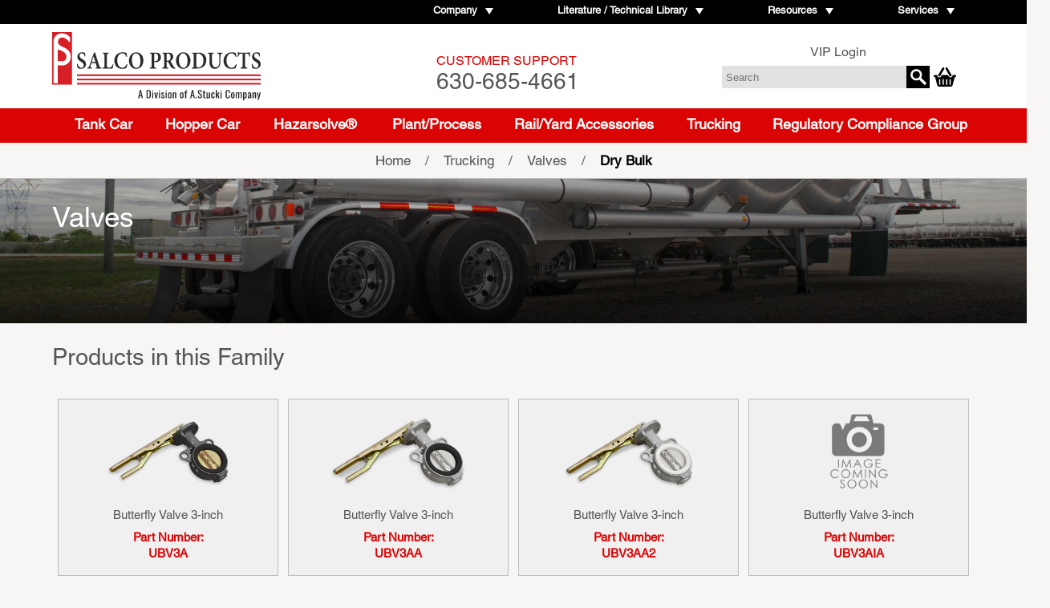

--- FILE ---
content_type: text/html; charset=UTF-8
request_url: https://www.salcoproducts.com/page/products/trucking/drybulk/valvestrucking
body_size: 10679
content:

<!doctype html>
<html lang="en">
<head>

		<!-- Google Tag Manager -->
		<script type="712a019fa80f52c6de84bada-text/javascript">(function(w,d,s,l,i){w[l]=w[l]||[];w[l].push({'gtm.start':
		new Date().getTime(),event:'gtm.js'});var f=d.getElementsByTagName(s)[0],
		j=d.createElement(s),dl=l!='dataLayer'?'&l='+l:'';j.async=true;j.src=
		'https://www.googletagmanager.com/gtm.js?id='+i+dl;f.parentNode.insertBefore(j,f);
		})(window,document,'script','dataLayer','GTM-T7H7CMW');</script>
		<!-- End Google Tag Manager -->
	
<meta charset="utf-8">
<meta name="viewport" content="width=device-width, initial-scale=1"> 

    <link rel="canonical" href="https://www.salcoproducts.com/page/products/trucking/drybulk/valvestrucking" />
	<title>Valves: Dry Bulk: Trucking: Products: Salco Products</title>
	<meta name="keywords" content="" />
	<meta name="description" content="" />
	<meta name="generator" content="Thirdwave MasterView" />
	<meta name="generator-content" content="MasterView by Thirdwave, LLC 312.329.1960" />
	<meta name="dc.title" content="Valves" />
	
		
		<script type="application/ld+json">
			{
			  "@context" : "http://schema.org",
			  "@type" : "Organization",
			  "name" : "Salco Products Inc",
			  "url" : "https://www.salcoproducts.com",
			  "sameAs" : [
			    "https://plus.google.com/+SalcoProductsIncLemont/posts",
			    "https://www.linkedin.com/company/salco-products",
			    "https://www.youtube.com/channel/UCc5grhboh2Rjr2PvddkXzXw"
			  ]
			}
		</script>
	
<script src="//ajax.googleapis.com/ajax/libs/jquery/1.10.2/jquery.min.js" type="712a019fa80f52c6de84bada-text/javascript"></script>
<script src="/common/js/default.js" type="712a019fa80f52c6de84bada-text/javascript"></script>



<link type="text/css" rel="stylesheet" href="//fast.fonts.net/cssapi/2be01d4e-a0db-490d-a9b9-78f5099f10bc.css"/>
<link type="text/css" rel="stylesheet" href="/common/css/css/main.css"/>
<link type="text/css" rel="stylesheet" href="/common/css/form.css"/>
<link type="text/css" rel="stylesheet" href="/common/css/other.css"/>

</head>


	<body id="valvestrucking" class="product-family">
    
		<!-- Google Tag Manager (noscript) -->
		<noscript><iframe src="https://www.googletagmanager.com/ns.html?id=GTM-T7H7CMW"
		height="0" width="0" style="display:none;visibility:hidden"></iframe></noscript>
		<!-- End Google Tag Manager (noscript) -->
	

<div id="sal" class="sal-container">

    <header id="sal-main-header">
        <div class="sal-main-header--penthouse">
            <div id="sal-logo-holder">
                <a href="/"></a>
            </div>
            <div id="sal-lefty-holder">
                <div id="sal-center-holder"><a href="tel:6306854661"><span>Customer Support</span>630-685-4661</a></div>
                <div id="sal-util-holder">
                    <ul>
                        <li><a href="https://www.m2mvip.com/vipsite/global/login/userlogin.aspx" target="_blank">VIP Login</a> </li>
                        <li>
                            <form action="/search"><input type="search" name="searchTxt" id="sal-search" placeholder="Search"><input type="submit"></form>
                        </li>
                        <li>
                            <a href="#salco-quote-cart" data-card-amount="" data-ajax="false" onclick="if (!window.__cfRLUnblockHandlers) return false; quoteCart.open();" data-cf-modified-712a019fa80f52c6de84bada-=""><img src="/common/images/2017/shopping-cart.svg" alt=""></a>
                        </li>
                    </ul>
                </div>
            </div>
            <div id="sal-mobile-toggle-holder">
                <a href="#" class="sal-mobile-ca sal-prod-mnav-toggle"></a>
            </div>
        </div>
        <div class="sal-main-header--basement">
            <div class="sal-mh-main-nav sal-mh-nav-main">
                <nav class="sal-mh-nav">
                    <ul class="level-1"> 
		<li><a href="/#" data-categoryID="3" ><span>Company</span></a>
	<ul class="level-2"> 
		<li><a href="/page/company/about-us" data-categoryID="8853" ><span>About Us / History</span></a>
	</li> 
		<li><a href="/page/company/mission" data-categoryID="7176" ><span>Mission & Values</span></a>
	</li> 
		<li><a href="/page/company/contact-us-support" data-categoryID="6" ><span>Contact Us / Support</span></a>
	</li> 
		<li><a href="/page/company/news-1" data-categoryID="6530" ><span>News</span></a>
	</li> 
		<li><a href="/page/company/blogs" data-categoryID="9134" ><span>Blogs</span></a>
	</li> 
		<li><a href="/page/company/faq" data-categoryID="5678" ><span>FAQ</span></a>
	</li> 
		<li><a href="/page/company/visitor-safety" data-categoryID="9065" ><span>Visitor Safety</span></a>
	</li> 
	</ul>
</li> 
		<li><a href="/page/literature--technical-library" data-categoryID="8979" ><span>Literature / Technical Library</span></a>
	<ul class="level-2"> 
		<li><a href="/page/literature--technical-library/literature-downloads" data-categoryID="9001" ><span>Literature / Technical Library</span></a>
	</li> 
		<li><a href="/page/literature--technical-library/formslibrary" data-categoryID="8997" ><span>Forms Library</span></a>
	</li> 
	</ul>
</li> 
		<li><a href="/page/resources/aar-approval-information" data-categoryID="4" ><span>Resources</span></a>
	<ul class="level-2"> 
		<li><a href="/page/resources/aar-approval-information" data-categoryID="5677" ><span>AAR Approval Information</span></a>
	</li> 
		<li><a href="/page/resources/gasket-material-matrix" data-categoryID="5728" ><span>Gasket Material Matrix</span></a>
	</li> 
		<li><a href="/page/resources/salco-torque-calculator" data-categoryID="22" ><span>Salco Torque Calculator</span></a>
	</li> 
		<li><a href="/page/resources/video-library" data-categoryID="5679" ><span>Video Library</span></a>
	</li> 
	</ul>
</li> 
		<li><a href="/#" data-categoryID="5" ><span>Services</span></a>
	<ul class="level-2"> 
		<li><a href="/page/services/channel-partners" data-categoryID="5682" ><span>Channel Partners</span></a>
	</li> 
		<li><a href="/page/services/service-center" data-categoryID="5683" ><span>Service Center</span></a>
	</li> 
		<li><a href="/page/services/engineering" data-categoryID="5684" ><span>Engineering</span></a>
	</li> 
		<li><a href="/page/services/warranties" data-categoryID="5685" ><span>Warranties</span></a>
	</li> 
		<li><a href="/page/services/inventory-management" data-categoryID="5686" ><span>Inventory Management</span></a>
	</li> 
	</ul>
</li> 
		<li>
            <div id="google_translate_element" class="sal-lang-selector"></div>
        </li>
	
	</ul>


                </nav>
            </div>
        </div>
        <div class="sal-main-header--basement">
            <div class="sal-mh-main-nav sal-mh-nav-prod">
                

		<nav class="sal-mh-nav">
		<ul>
		
			<li ><a href="/page/products/tank-car">Tank Car</a>

			
				<div class="sal-mm">
					<div class="sal-mm-outer">
						<div class="sal-mm-inner">
							<div class="sal-mm-left"></div>
							<div class="sal-mm-right">
								

	<ul class="sal-mm-items">
	<li>
	
			<ul class="sal-mm-item sal-mm-50">
		
			<li><a href="/page/products/tank-car/acid-tank-car">Acid Tank Car <span style="background-image:url(/resources/category/2/8/1/7/images/acid-tank-car-thumbnail_resized276.png);background-size:contain;"></span></a></li>
				<li>
					<ul class="sal-mm-sub-items">
						
							<li><a href="/page/products/tank-car/acid-tank-car/dip-tubes-acid">Eduction Tubes <span style="background-image:url(/resources/category/2/8/1/9/images/dip-tubes-rail-hero-image-mm_resized276.png);background-size:contain;"></span></a></li>
						
							<li><a href="/page/products/tank-car/acid-tank-car/fittings">Fittings <span style="background-image:url(/resources/category/2/9/1/4/images/acid-car-fittings-hero-image1_resized276.png);background-size:contain;"></span></a></li>
						
							<li><a href="/page/products/tank-car/acid-tank-car/pressure-relief">Pressure Relief <span style="background-image:url(/resources/category/3/0/8/3/images/gerr407-165-3-va2-no-cap_resized276.png);background-size:contain;"></span></a></li>
						
							<li><a href="/page/products/tank-car/acid-tank-car/unloading-assemblies">Unloading Assemblies <span style="background-image:url(/resources/category/3/1/3/9/images/acid-car-unloading-assemblies-hero-image1-min_resized276.png);background-size:contain;"></span></a></li>
						
							<li><a href="/page/products/tank-car/acid-tank-car/valves-1">Valves <span style="background-image:url(/resources/category/3/1/5/9/images/acid-car-valves-hero-image1_resized276.png);background-size:contain;"></span></a></li>
						
							<li><a href="/page/products/tank-car/acid-tank-car/fillholecovers">Fill Hole Covers <span style="background-image:url(/resources/category/8/7/1/8/images/LC920AVPE01_resized276.png);background-size:contain;"></span></a></li>
						
					</ul>
				</li>
			</li>
		</ul>
		
			<ul class="sal-mm-item sal-mm-50">
		
			<li><a href="/page/products/tank-car/pressure-car">Pressure Tank Car <span style="background-image:url(/resources/category/4/8/7/9/images/pressure-car-thumbnai-smalll1_resized276.png);background-size:contain;"></span></a></li>
				<li>
					<ul class="sal-mm-sub-items">
						
							<li><a href="/page/products/tank-car/pressure-car/bonnet">Bonnet <span style="background-image:url(/resources/category/4/8/8/1/images/pressure-car-bonnet-hero-image1_resized276.png);background-size:contain;"></span></a></li>
						
							<li><a href="/page/products/tank-car/pressure-car/pressureplate">Pressure Plate <span style="background-image:url(/resources/category/8/7/1/9/images/pressure-car-pressure-plate-hero-image1_resized276.png);background-size:contain;"></span></a></li>
						
							<li><a href="/page/products/tank-car/pressure-car/valves-4">Valves <span style="background-image:url(/resources/category/4/9/0/2/images/pressure-car-valves-hero-image1-min_resized276.png);background-size:contain;"></span></a></li>
						
							<li><a href="/page/products/tank-car/pressure-car/securityring">Security Ring <span style="background-image:url(/resources/category/8/7/2/0/images/pressure-car-security-ring-hero-image1_resized276.png);background-size:contain;"></span></a></li>
						
							<li><a href="/page/products/tank-car/pressure-car/mgd-pressure">Magnetic Gauge Device <span style="background-image:url(/resources/category/8/8/0/6/images/pressure-car-magnetic-gauge-device-mm-copy_resized276.png);background-size:contain;"></span></a></li>
						
							<li><a href="/page/products/tank-car/pressure-car/thermowell-pressure">3/4" Thermowell <span style="background-image:url(/resources/category/8/8/5/4/images/mgm110tw6a-thumb_resized276.png);background-size:contain;"></span></a></li>
						
					</ul>
				</li>
			</li>
		</ul>
		
			</li>
	        </ul>
	        <ul class="sal-mm-items">
	        <li>
		
			<ul class="sal-mm-item sal-mm-100">
		
			<li><a href="/page/products/tank-car/general-purpose-tank-car">General Purpose Tank Car <span style="background-image:url(/resources/category/3/5/7/4/images/gp-tank-car-thumbnail_resized276.png);background-size:contain;"></span></a></li>
				<li>
					<ul class="sal-mm-sub-items">
						
							<li><a href="/page/products/tank-car/general-purpose-tank-car/bellycapsgp">Bottom Outlet Caps <span style="background-image:url(/resources/category/8/7/3/0/images/general-purpose-tank-car-belly-caps-hero-image-mm_resized276.png);background-size:contain;"></span></a></li>
						
							<li><a href="/page/products/tank-car/general-purpose-tank-car/threaded-downlegs-gp">Threaded Downlegs <span style="background-image:url(/resources/category/8/8/5/1/images/TC4DLJWMDI_LoRes_resized276.png);background-size:contain;"></span></a></li>
						
							<li><a href="/page/products/tank-car/general-purpose-tank-car/plugs-pipecaps-gp">Plugs and Pipe Caps <span style="background-image:url(/resources/category/8/7/3/3/images/TC3PA-00_LoRes_resized276.png);background-size:contain;"></span></a></li>
						
							<li><a href="/page/products/tank-car/general-purpose-tank-car/blindflanges">Blind Flanges <span style="background-image:url(/resources/category/8/7/3/4/images/general-purpose-tank-car-blind-flanges-hero-image1_resized276.png);background-size:contain;"></span></a></li>
						
							<li><a href="/page/products/tank-car/general-purpose-tank-car/gptankcarvalves">Valves <span style="background-image:url(/resources/category/8/7/3/7/images/general-purpose-tank-car-valves-hero-image-mm_resized276.png);background-size:contain;"></span></a></li>
						
							<li><a href="/page/products/tank-car/general-purpose-tank-car/bovkit">Safeguard™ BOV Handle Kit <span style="background-image:url(/resources/category/8/8/0/8/images/BOVHKITCSJ011_resized276.png);background-size:contain;"></span></a></li>
						
							<li><a href="/page/products/tank-car/general-purpose-tank-car/pressurereliefgp">Pressure Relief <span style="background-image:url(/resources/category/8/7/3/8/images/gerr407-165-3-va2-no-cap_resized276.png);background-size:contain;"></span></a></li>
						
							<li><a href="/page/products/tank-car/general-purpose-tank-car/unloadingadaptersgp">Unloading Adapters <span style="background-image:url(/resources/category/8/7/3/9/images/DSC_0146-min_resized276.png);background-size:contain;"></span></a></li>
						
							<li><a href="/page/products/tank-car/general-purpose-tank-car/eyebolts-gp">Eyebolts <span style="background-image:url(/resources/category/8/8/4/2/images/hardware-hero-image_resized276.png);background-size:contain;"></span></a></li>
						
							<li><a href="/page/products/tank-car/general-purpose-tank-car/salco-manway-covers-gp">Salco Manway Covers <span style="background-image:url(/resources/category/8/8/4/3/images/manway-cover-min_resized276.png);background-size:contain;"></span></a></li>
						
							<li><a href="/page/products/tank-car/general-purpose-tank-car/seal-pins-gp">Seal Pins <span style="background-image:url(/resources/category/8/8/4/5/images/general-purpose-tank-car-seal-pins-hero-image_resized276.png);background-size:contain;"></span></a></li>
						
							<li><a href="/page/products/tank-car/general-purpose-tank-car/buttonheadrods-gp">Button Head Rods <span style="background-image:url(/resources/category/8/8/4/6/images/BHR784HC1A1_resized276.png);background-size:contain;"></span></a></li>
						
							<li><a href="/page/products/tank-car/general-purpose-tank-car/lift-assist-gp">Manway Lift Assist <span style="background-image:url(/resources/category/8/8/4/7/images/LAD20TR3_resized276.png);background-size:contain;"></span></a></li>
						
							<li><a href="/page/products/tank-car/general-purpose-tank-car/unloading-elbows-gp">Unloading Elbows <span style="background-image:url(/resources/category/8/9/4/1/images/U44A4FM1101-01_resized276.png);background-size:contain;"></span></a></li>
						
							<li><a href="/page/products/tank-car/general-purpose-tank-car/gaskets-tank-car">Gaskets <span style="background-image:url(/resources/category/9/1/4/0/images/general-purpose-tank-car-manway-hero-image_resized276.png);background-size:contain;"></span></a></li>
						
					</ul>
				</li>
			</li>
		</ul>
		
			</li>
	        </ul>
	        <ul class="sal-mm-items">
	        <li>
		
			<ul class="sal-mm-item sal-mm-50">
		
			<li><a href="/page/products/tank-car/tank--shell-2">Tank and Shell <span style="background-image:url(/resources/category/5/3/2/8/images/tank-shell-thumb1_resized276.png);background-size:contain;"></span></a></li>
				<li>
					<ul class="sal-mm-sub-items">
						
							<li><a href="/page/products/tank-car/tank--shell-2/defect-card-holder-2">Defect Card Holder <span style="background-image:url(/resources/category/5/3/2/9/images/DCH10001-min_resized276.png);background-size:contain;"></span></a></li>
						
							<li><a href="/page/products/tank-car/tank--shell-2/inspection-port-covers-2">Inspection Port Covers <span style="background-image:url(/resources/category/5/3/3/2/images/tank-shell-inspection-port-covers-hero-image_resized276.png);background-size:contain;"></span></a></li>
						
							<li><a href="/page/products/tank-car/tank--shell-2/labelsdecals-2">Labels/Decals <span style="background-image:url(/resources/category/5/3/3/4/images/ChemtrecU_resized276.PNG);background-size:contain;"></span></a></li>
						
							<li><a href="/page/products/tank-car/tank--shell-2/placard-holder-2">Placard Holder <span style="background-image:url(/resources/category/5/3/5/9/images/PH14S-00_resized276.png);background-size:contain;"></span></a></li>
						
							<li><a href="/page/products/tank-car/tank--shell-2/placards-2">Placards <span style="background-image:url(/resources/category/5/3/6/1/images/placard-listing_resized276.png);background-size:contain;"></span></a></li>
						
							<li><a href="/page/products/tank-car/tank--shell-2/stencils-2">Stencils <span style="background-image:url(/resources/category/5/3/8/2/images/tank--shell-stencils-hero-image1_resized276.png);background-size:contain;"></span></a></li>
						
					</ul>
				</li>
			</li>
		</ul>
		
			<ul class="sal-mm-item sal-mm-50">
		
			<li><a href="/page/products/tank-car/safetyandcompliance">Safety and Compliance <span style="background-image:url(/resources/category/8/7/1/3/images/safety-compliance-thumb1-min_resized276.png);background-size:contain;"></span></a></li>
				<li>
					<ul class="sal-mm-sub-items">
						
							<li><a href="/page/products/tank-car/safetyandcompliance/conspicuity-tape">Conspicuity Tape <span style="background-image:url(/resources/category/3/4/5/3/images/safety--compliance-conspicuity-tape-hero-image1_resized276.png);background-size:contain;"></span></a></li>
						
							<li><a href="/page/products/tank-car/safetyandcompliance/grab-irons">Grab Irons <span style="background-image:url(/resources/category/3/4/6/7/images/double-bend_resized276.png);background-size:contain;"></span></a></li>
						
							<li><a href="/page/products/tank-car/safetyandcompliance/mid-rail-kits">Mid Rail Kits <span style="background-image:url(/resources/category/3/4/8/7/images/safety--compliance-midrails-hero-image1-min_resized276.png);background-size:contain;"></span></a></li>
						
							<li><a href="/page/products/tank-car/safetyandcompliance/handrail-safety-guard">Handrail Safety Guard <span style="background-image:url(/resources/category/8/7/6/6/images/handrail-safety-guard-small_resized276.png);background-size:contain;"></span></a></li>
						
							<li><a href="/page/products/tank-car/safetyandcompliance/yard-safety-tank">Yard Safety <span style="background-image:url(/resources/category/8/8/8/1/images/accesories-safety-maintenancenew1_resized276.png);background-size:contain;"></span></a></li>
						
					</ul>
				</li>
			</li>
		</ul>
		
			</li>
	        </ul>
	        <ul class="sal-mm-items">
	        <li>
		
			<ul class="sal-mm-item sal-mm-100">
		
			<li><a href="/page/products/tank-car/running-gear-6">Running Gear <span style="background-image:url(/resources/category/3/1/7/1/images/running-gear-thumb1-min_resized276.png);background-size:contain;"></span></a></li>
				<li>
					<ul class="sal-mm-sub-items">
						
							<li><a href="/page/products/tank-car/running-gear-6/wabtecrunninggear">Wabtec® <span style="background-image:url(/resources/category/9/0/0/7/images/wabtec-mega-menu-image_resized276.png);background-size:contain;"></span></a></li>
						
							<li><a href="/page/products/tank-car/running-gear-6/brake-parts-6">Brake Parts <span style="background-image:url(/resources/category/3/1/7/2/images/running-gear-break-parts-hero-image1_resized276.png);background-size:contain;"></span></a></li>
						
							<li><a href="/page/products/tank-car/running-gear-6/couplersdraftgear">Couplers/Draft Gear <span style="background-image:url(/resources/category/3/3/2/1/images/running-gear-couplers-hero-image1-min_resized276.png);background-size:contain;"></span></a></li>
						
							<li><a href="/page/products/tank-car/running-gear-6/sidebearingstank">Side Bearings <span style="background-image:url(/resources/category/8/7/2/7/images/side-bearings-thumbnail_resized276.png);background-size:contain;"></span></a></li>
						
							<li><a href="/page/products/tank-car/running-gear-6/truckcomponentstank">Truck Components <span style="background-image:url(/resources/category/8/7/2/8/images/truck-components-thumb_resized276.png);background-size:contain;"></span></a></li>
						
							<li><a href="/page/products/tank-car/running-gear-6/wear-plates-6">Wear Plates <span style="background-image:url(/resources/category/3/4/1/8/images/running-gear-wear-plates-hero-image1_resized276.png);background-size:contain;"></span></a></li>
						
					</ul>
				</li>
			</li>
		</ul>
		
			</li>
	        </ul>
	        <ul class="sal-mm-items">
	        <li>
		
	</li>
	</ul>

							</div>
						</div>
					</div>
				</div>
			

			</li>
		
			<li ><a href="/page/products/hopper-car">Hopper Car</a>

			
				<div class="sal-mm">
					<div class="sal-mm-outer">
						<div class="sal-mm-inner">
							<div class="sal-mm-left"></div>
							<div class="sal-mm-right">
								

	<ul class="sal-mm-items">
	<li>
	
			<ul class="sal-mm-item sal-mm-50">
		
			<li><a href="/page/products/hopper-car/air-slide">Airslide <span style="background-image:url(/resources/category/2/5/images/hopper-air-slide1_resized276.png);background-size:contain;"></span></a></li>
				<li>
					<ul class="sal-mm-sub-items">
						
							<li><a href="/page/products/hopper-car/air-slide/air-inlet-cap-airslide">Air Inlet Cap <span style="background-image:url(/resources/category/8/7/4/2/images/air-slide-air-inlet-hero-image1_resized276.png);background-size:contain;"></span></a></li>
						
							<li><a href="/page/products/hopper-car/air-slide/coversairslide">Cover <span style="background-image:url(/resources/category/8/7/4/3/images/air-slide-covers-hero-image1_resized276.png);background-size:contain;"></span></a></li>
						
							<li><a href="/page/products/hopper-car/air-slide/handwheel">Handwheel <span style="background-image:url(/resources/category/8/7/4/4/images/air-slide-handwheels-hero-image1_resized276.png);background-size:contain;"></span></a></li>
						
							<li><a href="/page/products/hopper-car/air-slide/airslidefabric">Fabric <span style="background-image:url(/resources/category/8/7/4/5/images/air16-square-thumb_resized276.jpg);background-size:contain;"></span></a></li>
						
							<li><a href="/page/products/hopper-car/air-slide/airslidevalvecover">Valve Cover Assembly <span style="background-image:url(/resources/category/8/7/4/6/images/air-slide-valve-cover-assembly-hero-image1_resized276.png);background-size:contain;"></span></a></li>
						
					</ul>
				</li>
			</li>
		</ul>
		
			<ul class="sal-mm-item sal-mm-50">
		
			<li><a href="/page/products/hopper-car/pressure-differential">Pressure Differential <span style="background-image:url(/resources/category/1/1/2/8/images/hopper-pressure-differential_resized276.png);background-size:contain;"></span></a></li>
				<li>
					<ul class="sal-mm-sub-items">
						
							<li><a href="/page/products/hopper-car/pressure-differential/acf-1">ACF <span style="background-image:url(/resources/category/1/1/2/9/images/pd-acf-hero_resized276.png);background-size:contain;"></span></a></li>
						
							<li><a href="/page/products/hopper-car/pressure-differential/trinity-i-thrall">Trinity I/ Thrall <span style="background-image:url(/resources/category/1/6/2/7/images/pd-trinity-thrall-hero_resized276.png);background-size:contain;"></span></a></li>
						
							<li><a href="/page/products/hopper-car/pressure-differential/trinity-ii">Trinity Powerflo II <span style="background-image:url(/resources/category/2/2/3/7/images/pd-trinity-powerflow-hero_resized276.png);background-size:contain;"></span></a></li>
						
							<li><a href="/page/products/hopper-car/pressure-differential/nscpdcar">National Steel Car <span style="background-image:url(/resources/category/8/7/6/4/images/nsc-listing_resized276.png);background-size:contain;"></span></a></li>
						
					</ul>
				</li>
			</li>
		</ul>
		
			</li>
	        </ul>
	        <ul class="sal-mm-items">
	        <li>
		
			<ul class="sal-mm-item sal-mm-100">
		
			<li><a href="/page/products/hopper-car/plastic-pellet--resin">Plastic Pellet / Resin <span style="background-image:url(/resources/category/6/1/9/images/hopper-plastic-pellet-resin1_resized276.png);background-size:contain;"></span></a></li>
				<li>
					<ul class="sal-mm-sub-items">
						
							<li><a href="/page/products/hopper-car/plastic-pellet--resin/hatch-covers-pp">Hatch Covers <span style="background-image:url(/resources/category/8/7/6/7/images/hatch-cover-thumb_resized276.png);background-size:contain;"></span></a></li>
						
							<li><a href="/page/products/hopper-car/plastic-pellet--resin/hatch-cover-gaskets">Hatch Cover Gaskets <span style="background-image:url(/resources/category/1/0/3/0/images/HCG30A8_LoRes1_resized276.png);background-size:contain;"></span></a></li>
						
							<li><a href="/page/products/hopper-car/plastic-pellet--resin/hatch-cover-screens">Hatch Cover Replacement Screens <span style="background-image:url(/resources/category/8/7/7/4/images/v2k7is-thumb_resized276.png);background-size:contain;"></span></a></li>
						
							<li><a href="/page/products/hopper-car/plastic-pellet--resin/hcrings-coamings-pp">Hatch Cover Rings <span style="background-image:url(/resources/category/8/7/7/3/images/HCR2044NH_LoRes1_CS1_resized276.png);background-size:contain;"></span></a></li>
						
							<li><a href="/page/products/hopper-car/plastic-pellet--resin/hcring-plug-pp">Hatch Cover Ring Plug/Vent <span style="background-image:url(/resources/category/8/7/7/5/images/HR20VAP_resized276.png);background-size:contain;"></span></a></li>
						
							<li><a href="/page/products/hopper-car/plastic-pellet--resin/outlet-gates-pp">Outlet Gates <span style="background-image:url(/resources/category/8/7/6/9/images/plastic-pellet-resin-outlet-gates-hero-image1_resized276.png);background-size:contain;"></span></a></li>
						
							<li><a href="/page/products/hopper-car/plastic-pellet--resin/gategaskets-pp">Outlet Gate Gaskets <span style="background-image:url(/resources/category/8/7/7/0/images/plastic-pellet-resin-outlet-gate-gaskets-hero-image1_resized276.png);background-size:contain;"></span></a></li>
						
							<li><a href="/page/products/hopper-car/plastic-pellet--resin/gateunloading-pp">Outlet Gate Unloading <span style="background-image:url(/resources/category/8/7/7/2/images/CT200-00_LoRes_resized276.png);background-size:contain;"></span></a></li>
						
							<li><a href="/page/products/hopper-car/plastic-pellet--resin/filterssealsbonnotes-pp">Filters and Seals <span style="background-image:url(/resources/category/8/7/7/8/images/VPHC20F_resized276.png);background-size:contain;"></span></a></li>
						
							<li><a href="/page/products/hopper-car/plastic-pellet--resin/vented-outlet-cap-2">Vented Outlet Gate Cap <span style="background-image:url(/resources/category/9/1/1/8/images/voc-listing_resized276.png);background-size:contain;"></span></a></li>
						
					</ul>
				</li>
			</li>
		</ul>
		
			</li>
	        </ul>
	        <ul class="sal-mm-items">
	        <li>
		
			<ul class="sal-mm-item sal-mm-50">
		
			<li><a href="/page/products/hopper-car/sand-cement-grain">Sand / Cement / Grain <span style="background-image:url(/resources/category/8/7/4/0/images/sand-cement-grain-thumb_resized276.png);background-size:contain;"></span></a></li>
				<li>
					<ul class="sal-mm-sub-items">
						
							<li><a href="/page/products/hopper-car/sand-cement-grain/hatch-covers-scg">Hatch Covers <span style="background-image:url(/resources/category/8/7/8/1/images/VPHC3007MAR-04_resized276.png);background-size:contain;"></span></a></li>
						
							<li><a href="/page/products/hopper-car/sand-cement-grain/hatch-cover-gaskets-scg">Hatch Cover Gaskets <span style="background-image:url(/resources/category/8/7/8/2/images/HCG30A8_LoRes1_resized276.png);background-size:contain;"></span></a></li>
						
							<li><a href="/page/products/hopper-car/sand-cement-grain/filterssealsbonnotes-scg">Filters, Seals and Bonnets <span style="background-image:url(/resources/category/8/7/8/4/images/VPHC20F_resized276.png);background-size:contain;"></span></a></li>
						
							<li><a href="/page/products/hopper-car/sand-cement-grain/outlet-gates-scg">Outlet Gates <span style="background-image:url(/resources/category/9/1/5/8/images/30-inch-gator-outlet-gate_resized276.png);background-size:contain;"></span></a></li>
						
					</ul>
				</li>
			</li>
		</ul>
		
			<ul class="sal-mm-item sal-mm-50">
		
			<li><a href="/page/products/hopper-car/carbon-black">Carbon Black <span style="background-image:url(/resources/category/3/2/7/images/hopper-carbon-black-new1_resized276.png);background-size:contain;"></span></a></li>
				<li>
					<ul class="sal-mm-sub-items">
						
							<li><a href="/page/products/hopper-car/carbon-black/hatchcoverscarbonblack">Hatch Cover <span style="background-image:url(/resources/category/8/7/5/3/images/carbon-black-hatch-covers-hero-image1-min_resized276.png);background-size:contain;"></span></a></li>
						
							<li><a href="/page/products/hopper-car/carbon-black/butterflyvalvecarbonblack">Butterfly Valve <span style="background-image:url(/resources/category/8/7/5/4/images/carbon-black-butterfly-valves-hero-image1_resized276.png);background-size:contain;"></span></a></li>
						
							<li><a href="/page/products/hopper-car/carbon-black/gatecarbonblack">Butterfly Valve Gate <span style="background-image:url(/resources/category/8/7/5/5/images/bc-gate-6-min_resized276.png);background-size:contain;"></span></a></li>
						
							<li><a href="/page/products/hopper-car/carbon-black/valvecovercarbonblack">Valve Cover <span style="background-image:url(/resources/category/8/7/5/6/images/carbon-black-butterfly-valve-covers-hero-image1_resized276.png);background-size:contain;"></span></a></li>
						
							<li><a href="/page/products/hopper-car/carbon-black/safetyeyeboltcarbonblack">Valve Safety Eyebolt Assembly <span style="background-image:url(/resources/category/8/7/5/8/images/ebl3465xa-thumb-copy_resized276.png);background-size:contain;"></span></a></li>
						
							<li><a href="/page/products/hopper-car/carbon-black/camlatchcarbonblack">Valve Camlatch Assembly <span style="background-image:url(/resources/category/8/7/5/7/images/lc1932a-thumb_resized276.png);background-size:contain;"></span></a></li>
						
							<li><a href="/page/products/hopper-car/carbon-black/sample-valve-carbonblack">Sample Valve <span style="background-image:url(/resources/category/8/9/4/8/images/CA75-107-01_resized276.png);background-size:contain;"></span></a></li>
						
					</ul>
				</li>
			</li>
		</ul>
		
			</li>
	        </ul>
	        <ul class="sal-mm-items">
	        <li>
		
			<ul class="sal-mm-item sal-mm-50">
		
			<li><a href="/page/products/hopper-car/safetyandcompliancehopper">Safety and Compliance <span style="background-image:url(/resources/category/8/7/2/3/images/yard-safety-hopper-car_resized276.png);background-size:contain;"></span></a></li>
				<li>
					<ul class="sal-mm-sub-items">
						
							<li><a href="/page/products/hopper-car/safetyandcompliancehopper/conspictuitytapehopper">Conspicuity Tape <span style="background-image:url(/resources/category/8/7/2/4/images/working-with-rail-cars-conspicuity-tape-hero-image_resized276.png);background-size:contain;"></span></a></li>
						
							<li><a href="/page/products/hopper-car/safetyandcompliancehopper/yardsafetyhopper">Yard Safety <span style="background-image:url(/resources/category/8/7/4/7/images/accesories-safety-maintenancenew1_resized276.png);background-size:contain;"></span></a></li>
						
							<li><a href="/page/products/hopper-car/safetyandcompliancehopper/running-boards-hopper">Platform / Running Board <span style="background-image:url(/resources/category/8/7/8/0/images/tank-car-running-board-mm-min_resized276.png);background-size:contain;"></span></a></li>
						
					</ul>
				</li>
			</li>
		</ul>
		
			<ul class="sal-mm-item sal-mm-50">
		
			<li><a href="/page/products/hopper-car/runninggearhopper">Running Gear <span style="background-image:url(/resources/category/8/7/2/2/images/running-gear-thumb1-min_resized276.png);background-size:contain;"></span></a></li>
				<li>
					<ul class="sal-mm-sub-items">
						
							<li><a href="/page/products/hopper-car/runninggearhopper/brake-parts-hopper">Brake Parts <span style="background-image:url(/resources/category/8/7/4/8/images/running-gear-break-parts-hero-image_resized276.png);background-size:contain;"></span></a></li>
						
							<li><a href="/page/products/hopper-car/runninggearhopper/couplersdraftgearhopper">Coupler/Draft Parts <span style="background-image:url(/resources/category/8/7/4/9/images/running-gear-couplers-hero-image1-min_resized276.png);background-size:contain;"></span></a></li>
						
							<li><a href="/page/products/hopper-car/runninggearhopper/sidebearingshopper">Side Bearings <span style="background-image:url(/resources/category/8/7/5/0/images/side-bearings-thumbnail_resized276.png);background-size:contain;"></span></a></li>
						
							<li><a href="/page/products/hopper-car/runninggearhopper/truckcomponentshopper">Truck Components <span style="background-image:url(/resources/category/8/7/5/1/images/truck-components-thumb_resized276.png);background-size:contain;"></span></a></li>
						
							<li><a href="/page/products/hopper-car/runninggearhopper/wearplateshopper">Wear Plates <span style="background-image:url(/resources/category/8/7/5/2/images/running-gear-wear-plates-hero-image_resized276.png);background-size:contain;"></span></a></li>
						
					</ul>
				</li>
			</li>
		</ul>
		
	</li>
	</ul>

							</div>
						</div>
					</div>
				</div>
			

			</li>
		
			<li ><a href="/page/products/hazarsolve">Hazarsolve®</a>

			
				<div class="sal-mm">
					<div class="sal-mm-outer">
						<div class="sal-mm-inner">
							<div class="sal-mm-left"></div>
							<div class="sal-mm-right">
								

	<ul class="sal-mm-items">
	<li>
	
			<ul class="sal-mm-item sal-mm-50">
		
			<li><a href="/page/products/hazarsolve/eduction-tubes-hz">Eduction Tubes <span style="background-image:url(/resources/category/8/7/8/8/images/dip-tubes-rail-hero-image-mm_resized276.png);background-size:contain;"></span></a></li>
				<li>
					<ul class="sal-mm-sub-items">
						
							<li><a href="/page/products/hazarsolve/eduction-tubes-hz/rail-hz">Rail <span style="background-image:url(/resources/category/8/8/2/9/images/dip-tubes-rail-hero-image-mm_resized276.png);background-size:contain;"></span></a></li>
						
							<li><a href="/page/products/hazarsolve/eduction-tubes-hz/truck-diptube-hz">Truck <span style="background-image:url(/resources/category/8/8/3/0/images/dip-tubes-rail-hero-image-mm-min_resized276.png);background-size:contain;"></span></a></li>
						
							<li><a href="/page/products/hazarsolve/eduction-tubes-hz/storage-hz">Storage Tank <span style="background-image:url(/resources/category/8/8/3/1/images/dip-tubes-rail-hero-image-mm_resized276.png);background-size:contain;"></span></a></li>
						
					</ul>
				</li>
			</li>
		</ul>
		
			<ul class="sal-mm-item sal-mm-50">
		
			<li><a href="/page/products/hazarsolve/top-enclosures">Top Enclosures <span style="background-image:url(/resources/category/8/7/8/5/images/top-enclosures-acid-fittings-plate-hero-image-min_resized276.png);background-size:contain;"></span></a></li>
				<li>
					<ul class="sal-mm-sub-items">
						
							<li><a href="/page/products/hazarsolve/top-enclosures/blind-flanges-top-hz">Blind Flanges <span style="background-image:url(/resources/category/8/7/9/4/images/top-enclosures-blind-flanges-hero-image-min_resized276.png);background-size:contain;"></span></a></li>
						
							<li><a href="/page/products/hazarsolve/top-enclosures/truck-manway">Truck Manway Assembly <span style="background-image:url(/resources/category/8/7/9/2/images/top-enclosures-truck-manway-plate-hero-image_resized276.png);background-size:contain;"></span></a></li>
						
							<li><a href="/page/products/hazarsolve/top-enclosures/fill-hole-cover-1">Fill Hole Covers <span style="background-image:url(/resources/category/8/7/9/3/images/trucking_fillhole_cover_hero-min_resized276.png);background-size:contain;"></span></a></li>
						
					</ul>
				</li>
			</li>
		</ul>
		
			</li>
	        </ul>
	        <ul class="sal-mm-items">
	        <li>
		
			<ul class="sal-mm-item sal-mm-100">
		
			<li><a href="/page/products/hazarsolve/pipe-and-fittings-hz">Pipe Fittings <span style="background-image:url(/resources/category/6/3/9/3/images/Piping-Arrangement2_resized276.png);background-size:contain;"></span></a></li>
				<li>
					<ul class="sal-mm-sub-items">
						
							<li><a href="/page/products/hazarsolve/pipe-and-fittings-hz/elbows">Pipe Elbows <span style="background-image:url(/resources/category/6/3/9/8/images/HS3X90PE4_view1_LoRes1_resized276.png);background-size:contain;"></span></a></li>
						
							<li><a href="/page/products/hazarsolve/pipe-and-fittings-hz/spools">Pipe Spools <span style="background-image:url(/resources/category/6/4/0/0/images/spool-thumb1_resized276.png);background-size:contain;"></span></a></li>
						
							<li><a href="/page/products/hazarsolve/pipe-and-fittings-hz/pipe-stubs">Pipe Stubs <span style="background-image:url(/resources/category/6/4/0/1/images/pipe-stub1_resized276.png);background-size:contain;"></span></a></li>
						
							<li><a href="/page/products/hazarsolve/pipe-and-fittings-hz/pipe-tees">Pipe Tees <span style="background-image:url(/resources/category/6/4/0/6/images/HS6PT1_view1_LoRes1_resized276.png);background-size:contain;"></span></a></li>
						
							<li><a href="/page/products/hazarsolve/pipe-and-fittings-hz/lined-piping">Lined Piping <span style="background-image:url(/resources/category/8/8/0/5/images/pipe-and-fittings-lined-piping-hero-image1-min_resized276.png);background-size:contain;"></span></a></li>
						
							<li><a href="/page/products/hazarsolve/pipe-and-fittings-hz/crosses-1">Pipe Crosses <span style="background-image:url(/resources/category/8/8/4/9/images/HS45PC28161_resized276.png);background-size:contain;"></span></a></li>
						
					</ul>
				</li>
			</li>
		</ul>
		
			</li>
	        </ul>
	        <ul class="sal-mm-items">
	        <li>
		
			<ul class="sal-mm-item sal-mm-50">
		
			<li><a href="/page/products/hazarsolve/loadingunloadinghz">Loading / Unloading <span style="background-image:url(/resources/category/6/3/9/4/images/lutpng1_resized276.png);background-size:contain;"></span></a></li>
				<li>
					<ul class="sal-mm-sub-items">
						
							<li><a href="/page/products/hazarsolve/loadingunloadinghz/loading-spouts">Loading Spouts <span style="background-image:url(/resources/category/6/4/0/9/images/loading-unloading-transloading-loading-spouts-hero-image1_resized276.png);background-size:contain;"></span></a></li>
						
							<li><a href="/page/products/hazarsolve/loadingunloadinghz/railcar-adapters">Railcar Adapters <span style="background-image:url(/resources/category/6/4/1/4/images/loading-unloading-transloading-railcar-adapters-hero-image1_resized276.png);background-size:contain;"></span></a></li>
						
							<li><a href="/page/products/hazarsolve/loadingunloadinghz/waste-fume-scrubbers-hz">Waste Fume Scrubbers <span style="background-image:url(/resources/category/8/8/0/4/images/Waste-Fume-Scrubbers-Skid-Mount-Solutions-Hero-Image1-min_resized276.png);background-size:contain;"></span></a></li>
						
					</ul>
				</li>
			</li>
		</ul>
		
			<ul class="sal-mm-item sal-mm-50">
		
			<li><a href="/page/products/hazarsolve/accessories-1">Accessories <span style="background-image:url(/resources/category/6/3/9/5/images/hazarsolve-misc-thumbnail-new1_resized276.png);background-size:contain;"></span></a></li>
				<li>
					<ul class="sal-mm-sub-items">
						
							<li><a href="/page/products/hazarsolve/accessories-1/sample-devices">Sample Devices <span style="background-image:url(/resources/category/6/4/1/5/images/accessories-hardware-sample-devices-hero-image-mm_resized276.png);background-size:contain;"></span></a></li>
						
							<li><a href="/page/products/hazarsolve/accessories-1/spacer-flange">Spacer Flange <span style="background-image:url(/resources/category/6/4/1/6/images/accessories-hardware-spacer-flanges-hero-image_resized276.png);background-size:contain;"></span></a></li>
						
							<li><a href="/page/products/hazarsolve/accessories-1/surge-protectors-1">Surge Protectors <span style="background-image:url(/resources/category/6/4/1/7/images/accessories-hardware-surge-protectors-hero-image-mm_resized276.png);background-size:contain;"></span></a></li>
						
							<li><a href="/page/products/hazarsolve/accessories-1/heat-shrink-flex-tubing">Heat Shrink-Flex Tubing <span style="background-image:url(/resources/category/6/4/1/8/images/accessories-hardware-heat-shrink-flex-tubing-hero-image_resized276.png);background-size:contain;"></span></a></li>
						
							<li><a href="/page/products/hazarsolve/accessories-1/conductivity-testers">Conductivity Testers <span style="background-image:url(/resources/category/8/7/9/5/images/conductivity-tester-min1_resized276.png);background-size:contain;"></span></a></li>
						
							<li><a href="/page/products/hazarsolve/accessories-1/valves-hz">Valves <span style="background-image:url(/resources/category/8/7/9/7/images/dry-bulk-valves-hero-image_resized276.png);background-size:contain;"></span></a></li>
						
					</ul>
				</li>
			</li>
		</ul>
		
			</li>
	        </ul>
	        <ul class="sal-mm-items">
	        <li>
		
			<ul class="sal-mm-item sal-mm-100">
		
			<li><a href="/page/products/hazarsolve/specialty-fittings-hz">Specialty / Hose Fittings <span style="background-image:url(/resources/category/8/7/8/6/images/hz-fittings-arrangement-03_resized276.png);background-size:contain;"></span></a></li>
				<li>
					<ul class="sal-mm-sub-items">
						
							<li><a href="/page/products/hazarsolve/specialty-fittings-hz/blinds">Blind Flanges <span style="background-image:url(/resources/category/6/3/9/6/images/specialty-fittings-blinds-hero-image_resized276.png);background-size:contain;"></span></a></li>
						
							<li><a href="/page/products/hazarsolve/specialty-fittings-hz/manifolds">Manifolds <span style="background-image:url(/resources/category/6/4/6/2/images/specialty-fittings-manifolds-hero-image1_resized276.png);background-size:contain;"></span></a></li>
						
							<li><a href="/page/products/hazarsolve/specialty-fittings-hz/reducing-flanges-1">Reducing Flanges <span style="background-image:url(/resources/category/6/4/1/1/images/specialty-fittings-reducing-flanges-hero-image1_resized276.png);background-size:contain;"></span></a></li>
						
							<li><a href="/page/products/hazarsolve/specialty-fittings-hz/sight-glass">Sight Glass Flange <span style="background-image:url(/resources/category/6/4/0/8/images/specialty-fittings-sight-glasses-hero-image1_resized276.png);background-size:contain;"></span></a></li>
						
							<li><a href="/page/products/hazarsolve/specialty-fittings-hz/f-adapters-hz">F Adapters <span style="background-image:url(/resources/category/8/8/0/1/images/reinforced-f-adapter-small_resized276.png);background-size:contain;"></span></a></li>
						
							<li><a href="/page/products/hazarsolve/specialty-fittings-hz/air-inlet-valve-assemblies">Air Inlet Valve Assemblies <span style="background-image:url(/resources/category/6/4/0/4/images/specialty-fittings-air-inlet-valves-hero-image_resized276.png);background-size:contain;"></span></a></li>
						
							<li><a href="/page/products/hazarsolve/specialty-fittings-hz/adapter-flange-hz">Quick Connect Adapter Flange <span style="background-image:url(/resources/category/8/9/2/5/images/pipe-and-fittings-flanged-cams-hero-image_resized276.png);background-size:contain;"></span></a></li>
						
							<li><a href="/page/products/hazarsolve/specialty-fittings-hz/hose-barbs-hz">Hose Barbs <span style="background-image:url(/resources/category/8/9/2/4/images/hs2krep-thumbnail_resized276.png);background-size:contain;"></span></a></li>
						
							<li><a href="/page/products/hazarsolve/specialty-fittings-hz/instrument-tees">Parallel Instrument Tee <span style="background-image:url(/resources/category/6/4/0/2/images/specialty-fittings-instrument-tees-hero-image1_resized276.png);background-size:contain;"></span></a></li>
						
							<li><a href="/page/products/hazarsolve/specialty-fittings-hz/cammed-cap-hz">Dust Caps <span style="background-image:url(/resources/category/8/9/2/6/images/uhmwpe-cap_resized276.png);background-size:contain;"></span></a></li>
						
							<li><a href="/page/products/hazarsolve/specialty-fittings-hz/hammer-unions-hz">Hammer Unions <span style="background-image:url(/resources/category/9/1/1/9/images/HSHU4FXF206_resized276.jpg);background-size:contain;"></span></a></li>
						
					</ul>
				</li>
			</li>
		</ul>
		
			</li>
	        </ul>
	        <ul class="sal-mm-items">
	        <li>
		
	</li>
	</ul>

							</div>
						</div>
					</div>
				</div>
			

			</li>
		
			<li ><a href="/page/products/plant-process">Plant/Process</a>

			
				<div class="sal-mm">
					<div class="sal-mm-outer">
						<div class="sal-mm-inner">
							<div class="sal-mm-left"></div>
							<div class="sal-mm-right">
								

	<ul class="sal-mm-items">
	<li>
	
			<ul class="sal-mm-item sal-mm-50">
		
			<li><a href="/page/products/plant-process/waste-fume-scrubbers">Waste Fume Scrubbers <span style="background-image:url(/resources/category/8/6/9/6/images/waste-fume-scrubbers-skid-mount-solutions-hero-image-mm-min_resized276.png);background-size:contain;"></span></a></li>
				<li>
					<ul class="sal-mm-sub-items">
						
					</ul>
				</li>
			</li>
		</ul>
		
			<ul class="sal-mm-item sal-mm-50">
		
			<li><a href="/page/products/plant-process/mobile-transloading-units">Mobile Transloading Units <span style="background-image:url(/resources/category/8/6/9/7/images/hmu-transloader-hero-image-mm-min_resized276.png);background-size:contain;"></span></a></li>
				<li>
					<ul class="sal-mm-sub-items">
						
					</ul>
				</li>
			</li>
		</ul>
		
	</li>
	</ul>

							</div>
						</div>
					</div>
				</div>
			

			</li>
		
			<li ><a href="/page/products/railyard-accessories">Rail/Yard Accessories</a>

			
				<div class="sal-mm">
					<div class="sal-mm-outer">
						<div class="sal-mm-inner">
							<div class="sal-mm-left"></div>
							<div class="sal-mm-right">
								

	<ul class="sal-mm-items">
	<li>
	
			<ul class="sal-mm-item sal-mm-100">
		
			<li><a href="/page/products/railyard-accessories/filtersseals">Filters and Seals <span style="background-image:url(/resources/category/5/3/8/5/images/filters-and-seals_resized276.png);background-size:contain;"></span></a></li>
				<li>
					<ul class="sal-mm-sub-items">
						
							<li><a href="/page/products/railyard-accessories/filtersseals/20-and-30-hatch-framed-filters">Hatch Framed Filters <span style="background-image:url(/resources/category/5/3/8/6/images/HatchCleanSeal20in21_resized276.png);background-size:contain;"></span></a></li>
						
							<li><a href="/page/products/railyard-accessories/filtersseals/20-30-and-50-hatch-filter-bonnets">Hatch Filter Bonnets <span style="background-image:url(/resources/category/5/3/9/0/images/VPHC20F_resized276.png);background-size:contain;"></span></a></li>
						
							<li><a href="/page/products/railyard-accessories/filtersseals/top-hatch-seals">Top Hatch Seals <span style="background-image:url(/resources/category/5/6/7/1/images/HS50HC_LoRes111_resized276.png);background-size:contain;"></span></a></li>
						
							<li><a href="/page/products/railyard-accessories/filtersseals/bottom-outlet-klean-seals">Bottom Outlet Klean Seals <span style="background-image:url(/resources/category/5/6/5/0/images/DSC09874_LoRes11_resized276.png);background-size:contain;"></span></a></li>
						
							<li><a href="/page/products/railyard-accessories/filtersseals/bottom-outlet-filters">Bottom Outlet Filters <span style="background-image:url(/resources/category/5/4/0/0/images/NBS14F_resized276.png);background-size:contain;"></span></a></li>
						
							<li><a href="/page/products/railyard-accessories/filtersseals/cable-seals">Cable Seals <span style="background-image:url(/resources/category/5/6/5/5/images/BR8919012-123451_resized276.png);background-size:contain;"></span></a></li>
						
					</ul>
				</li>
			</li>
		</ul>
		
			</li>
	        </ul>
	        <ul class="sal-mm-items">
	        <li>
		
			<ul class="sal-mm-item sal-mm-100">
		
			<li><a href="/page/products/railyard-accessories/loadingunloading-aids">Loading and Unloading Aids <span style="background-image:url(/resources/category/5/4/0/6/images/accesories-loading-unloading01_resized276.png);background-size:contain;"></span></a></li>
				<li>
					<ul class="sal-mm-sub-items">
						
							<li><a href="/page/products/railyard-accessories/loadingunloading-aids/car-shakers">Car Shakers <span style="background-image:url(/resources/category/5/4/0/7/images/4126-0111_resized276.jpg);background-size:contain;"></span></a></li>
						
							<li><a href="/page/products/railyard-accessories/loadingunloading-aids/catch-bag">Catch Bag <span style="background-image:url(/resources/category/5/4/0/9/images/CLB6_resized276.png);background-size:contain;"></span></a></li>
						
							<li><a href="/page/products/railyard-accessories/loadingunloading-aids/containment-trays">Containment Trays <span style="background-image:url(/resources/category/5/4/1/3/images/CT100L_resized276.png);background-size:contain;"></span></a></li>
						
							<li><a href="/page/products/railyard-accessories/loadingunloading-aids/exhaust-filter">Exhaust Filter <span style="background-image:url(/resources/category/5/4/1/6/images/TL20BBF72-00_LoRes1_resized276.png);background-size:contain;"></span></a></li>
						
							<li><a href="/page/products/railyard-accessories/loadingunloading-aids/eyebolt-sockets">Eyebolt Sockets <span style="background-image:url(/resources/category/5/4/2/3/images/loading-unloading-aids-eyebolt-sockets-hero-image1_resized276.png);background-size:contain;"></span></a></li>
						
							<li><a href="/page/products/railyard-accessories/loadingunloading-aids/gate-openers">Gate Openers <span style="background-image:url(/resources/category/5/4/3/5/images/loading-unloading-aids-gate-openers-hero-image1-min_resized276.png);background-size:contain;"></span></a></li>
						
							<li><a href="/page/products/railyard-accessories/loadingunloading-aids/grit-dust-bag">Grit Dust Bag <span style="background-image:url(/resources/category/5/4/4/0/images/loading-unloading-aids-grit-dust-bags-hero-image1-min_resized276.png);background-size:contain;"></span></a></li>
						
							<li><a href="/page/products/railyard-accessories/loadingunloading-aids/hopper-car-adapters">Hopper Car Adapters <span style="background-image:url(/resources/category/5/4/4/5/images/UC6A-04_resized276.png);background-size:contain;"></span></a></li>
						
							<li><a href="/page/products/railyard-accessories/loadingunloading-aids/hose-supports">Hose Supports <span style="background-image:url(/resources/category/5/4/5/1/images/HS345_resized276.png);background-size:contain;"></span></a></li>
						
							<li><a href="/page/products/railyard-accessories/loadingunloading-aids/loading-covers">Loading Covers <span style="background-image:url(/resources/category/5/4/5/4/images/LC2050MKPD_resized276.PNG);background-size:contain;"></span></a></li>
						
							<li><a href="/page/products/railyard-accessories/loadingunloading-aids/loading-spout-filter">Loading Spout Filter <span style="background-image:url(/resources/category/5/4/6/0/images/OUF205_resized276.png);background-size:contain;"></span></a></li>
						
							<li><a href="/page/products/railyard-accessories/loadingunloading-aids/paddlepole-assembly">Paddle/Pole Assembly <span style="background-image:url(/resources/category/5/4/6/4/images/loading-unloading-aids-paddle-pole-assembly-hero-image1-min_resized276.png);background-size:contain;"></span></a></li>
						
							<li><a href="/page/products/railyard-accessories/loadingunloading-aids/rain-coverweather-shield">Rain Cover/Weather Shield <span style="background-image:url(/resources/category/5/4/6/6/images/vphc20rc-top_resized276.png);background-size:contain;"></span></a></li>
						
							<li><a href="/page/products/railyard-accessories/loadingunloading-aids/tank-car-elbows">Tank Car Elbows <span style="background-image:url(/resources/category/5/4/6/9/images/loading-unloading-aids-tank-car-elbows-hero-image1-min_resized276.png);background-size:contain;"></span></a></li>
						
							<li><a href="/page/products/railyard-accessories/loadingunloading-aids/vibrator-brackets">Vibrator Brackets <span style="background-image:url(/resources/category/5/4/9/9/images/VB1000_resized276.png);background-size:contain;"></span></a></li>
						
					</ul>
				</li>
			</li>
		</ul>
		
			</li>
	        </ul>
	        <ul class="sal-mm-items">
	        <li>
		
			<ul class="sal-mm-item sal-mm-100">
		
			<li><a href="/page/products/railyard-accessories/yardsafety">Yard Safety <span style="background-image:url(/resources/category/5/5/4/3/images/accesories-safety-maintenancenew1_resized276.png);background-size:contain;"></span></a></li>
				<li>
					<ul class="sal-mm-sub-items">
						
							<li><a href="/page/products/railyard-accessories/yardsafety/lights">Lights <span style="background-image:url(/resources/category/8/6/1/1/images/rail-safety-lights-hero-image1_resized276.png);background-size:contain;"></span></a></li>
						
							<li><a href="/page/products/railyard-accessories/yardsafety/clearance-markers">Clearance Markers <span style="background-image:url(/resources/category/8/6/1/6/images/rail-safety-clearance-markers-hero-image1_resized276.png);background-size:contain;"></span></a></li>
						
							<li><a href="/page/products/railyard-accessories/yardsafety/derails">Derails <span style="background-image:url(/resources/category/5/5/4/4/images/rail-safety-derails-hero-image1-min_resized276.png);background-size:contain;"></span></a></li>
						
							<li><a href="/page/products/railyard-accessories/yardsafety/flag-holder">Flag Holder <span style="background-image:url(/resources/category/5/5/6/1/images/4015-231_resized276.jpg);background-size:contain;"></span></a></li>
						
							<li><a href="/page/products/railyard-accessories/yardsafety/flags">Flags <span style="background-image:url(/resources/category/5/5/6/3/images/rail-safety-flags-and-flag-holders-hero-image1_resized276.png);background-size:contain;"></span></a></li>
						
							<li><a href="/page/products/railyard-accessories/yardsafety/rerailers">Rerailers <span style="background-image:url(/resources/category/5/5/6/5/images/4018-01-L11_resized276.jpg);background-size:contain;"></span></a></li>
						
							<li><a href="/page/products/railyard-accessories/yardsafety/sign-holders">Sign Holders <span style="background-image:url(/resources/category/5/5/7/2/images/4015-011_resized276.jpg);background-size:contain;"></span></a></li>
						
							<li><a href="/page/products/railyard-accessories/yardsafety/sign-plates">Sign Plates <span style="background-image:url(/resources/category/5/5/8/7/images/rail-safety-sign-plates-and-holders-hero-image1_resized276.png);background-size:contain;"></span></a></li>
						
							<li><a href="/page/products/railyard-accessories/yardsafety/wheel-chocks">Wheel Chocks <span style="background-image:url(/resources/category/5/6/3/1/images/rail-safety-wheel-chocks-hero-image1_resized276.png);background-size:contain;"></span></a></li>
						
							<li><a href="/page/products/railyard-accessories/yardsafety/rail-car-movers">Rail Car Movers <span style="background-image:url(/resources/category/8/6/1/9/images/rail-safety-railcar-movers-hero-image1-min_resized276.png);background-size:contain;"></span></a></li>
						
							<li><a href="/page/products/railyard-accessories/yardsafety/rail-skids">Rail Skids <span style="background-image:url(/resources/category/8/6/2/1/images/rail-safety-rail-skids-hero-image1_resized276.png);background-size:contain;"></span></a></li>
						
					</ul>
				</li>
			</li>
		</ul>
		
			</li>
	        </ul>
	        <ul class="sal-mm-items">
	        <li>
		
			<ul class="sal-mm-item sal-mm-50">
		
			<li><a href="/page/products/railyard-accessories/shopsupplies">Shop Supplies <span style="background-image:url(/resources/category/8/7/0/8/images/shop-supplies-thumb1-min_resized276.png);background-size:contain;"></span></a></li>
				<li>
					<ul class="sal-mm-sub-items">
						
							<li><a href="/page/products/railyard-accessories/shopsupplies/conspicuity-tape-3">Conspicuity Tape <span style="background-image:url(/resources/category/5/5/0/3/images/working-with-rail-cars-conspicuity-tape-hero-image1_resized276.png);background-size:contain;"></span></a></li>
						
							<li><a href="/page/products/railyard-accessories/shopsupplies/leak-detectors">Leak Detectors <span style="background-image:url(/resources/category/5/5/1/7/images/working-with-rail-cars-leak-detectors-hero-image1-min_resized276.png);background-size:contain;"></span></a></li>
						
							<li><a href="/page/products/railyard-accessories/shopsupplies/paint-blast-protection">Paint/Blast Protection <span style="background-image:url(/resources/category/5/5/3/6/images/working-with-rail-cars-paint-protection-hero-image1_resized276.png);background-size:contain;"></span></a></li>
						
					</ul>
				</li>
			</li>
		</ul>
		
			<ul class="sal-mm-item sal-mm-50">
		
			<li><a href="/page/products/railyard-accessories/railmaintenance">Rail Maintenance <span style="background-image:url(/resources/category/8/7/0/9/images/accesories-rail-maintenance_resized276.png);background-size:contain;"></span></a></li>
				<li>
					<ul class="sal-mm-sub-items">
						
							<li><a href="/page/products/railyard-accessories/railmaintenance/track-inspection">Track Inspection <span style="background-image:url(/resources/category/8/6/0/5/images/accesories-safety-maintenance-track-inspection_resized276.png);background-size:contain;"></span></a></li>
						
							<li><a href="/page/products/railyard-accessories/railmaintenance/track-maintenance">Track Maintenance <span style="background-image:url(/resources/category/8/6/1/2/images/accesories-safety-maintenance-track-maintenance_resized276.png);background-size:contain;"></span></a></li>
						
					</ul>
				</li>
			</li>
		</ul>
		
	</li>
	</ul>

							</div>
						</div>
					</div>
				</div>
			

			</li>
		
			<li ><a href="/page/products/trucking">Trucking</a>

			
				<div class="sal-mm">
					<div class="sal-mm-outer">
						<div class="sal-mm-inner">
							<div class="sal-mm-left"></div>
							<div class="sal-mm-right">
								

	<ul class="sal-mm-items">
	<li>
	
			<ul class="sal-mm-item sal-mm-50">
		
			<li><a href="/page/products/trucking/corrosivetruck">Chemical and Corrosive Liquids <span style="background-image:url(/resources/category/8/6/9/0/images/corrosive-covers-2-hero-image-min_resized276.png);background-size:contain;"></span></a></li>
				<li>
					<ul class="sal-mm-sub-items">
						
							<li><a href="/page/products/trucking/corrosivetruck/truckmanway">Manway <span style="background-image:url(/resources/category/8/7/0/1/images/corrosive-covers-2-hero-image-min_resized276.png);background-size:contain;"></span></a></li>
						
							<li><a href="/page/products/trucking/corrosivetruck/truckunloading">Unloading <span style="background-image:url(/resources/category/8/7/0/2/images/corrosive-unloading-hero-image_resized276.png);background-size:contain;"></span></a></li>
						
							<li><a href="/page/products/trucking/corrosivetruck/truck-piping">Piping <span style="background-image:url(/resources/category/8/7/0/3/images/corrosive-piping-hero-image_resized276.png);background-size:contain;"></span></a></li>
						
							<li><a href="/page/products/trucking/corrosivetruck/truckfittings">Specialty / Hose Fittings <span style="background-image:url(/resources/category/8/7/0/4/images/hz-fittings-arrangement-03_resized276.png);background-size:contain;"></span></a></li>
						
							<li><a href="/page/products/trucking/corrosivetruck/truckingeductiontubes">Eduction Tubes <span style="background-image:url(/resources/category/8/7/0/6/images/dip-tubes-rail-hero-image-mm_resized276.png);background-size:contain;"></span></a></li>
						
							<li><a href="/page/products/trucking/corrosivetruck/truckvalves-gaskets-hardware">Valves / Gaskets / Hardware <span style="background-image:url(/resources/category/8/7/0/5/images/corrosive-valves-hero-image_resized276.png);background-size:contain;"></span></a></li>
						
					</ul>
				</li>
			</li>
		</ul>
		
			<ul class="sal-mm-item sal-mm-50">
		
			<li><a href="/page/products/trucking/drybulk">Dry Bulk <span style="background-image:url(/resources/category/8/6/8/9/images/load-diverter-min_resized276.png);background-size:contain;"></span></a></li>
				<li>
					<ul class="sal-mm-sub-items">
						
							<li><a href="/page/products/trucking/drybulk/truckdomelid">Domelid <span style="background-image:url(/resources/category/8/6/9/1/images/PD20HC1008A_resized276.png);background-size:contain;"></span></a></li>
						
							<li><a href="/page/products/trucking/drybulk/loading-unloading">Loading / Unloading <span style="background-image:url(/resources/category/8/6/9/2/images/load-diverter-min_resized276.png);background-size:contain;"></span></a></li>
						
							<li><a href="/page/products/trucking/drybulk/truckfilterssealsandbonnets">Filters and Seals <span style="background-image:url(/resources/category/8/6/9/3/images/dry-bulk-filter-hero-image_resized276.png);background-size:contain;"></span></a></li>
						
							<li><a href="/page/products/trucking/drybulk/valvestrucking">Valves <span style="background-image:url(/resources/category/8/7/9/1/images/UBV4A2_resized276.png);background-size:contain;"></span></a></li>
						
							<li><a href="/page/products/trucking/drybulk/truckhosefittings">Hose Fittings <span style="background-image:url(/resources/category/8/6/9/4/images/drybulk-hose-fittings-mm-min1_resized276.png);background-size:contain;"></span></a></li>
						
							<li><a href="/page/products/trucking/drybulk/truckgaskets">Gaskets <span style="background-image:url(/resources/category/8/7/0/7/images/trucking-cut-gaskets_resized276.png);background-size:contain;"></span></a></li>
						
					</ul>
				</li>
			</li>
		</ul>
		
	</li>
	</ul>

							</div>
						</div>
					</div>
				</div>
			

			</li>
		
			<li ><a href="/page/products/technical-consulting">Regulatory Compliance Group</a>

			
				<div class="sal-mm">
					<div class="sal-mm-outer">
						<div class="sal-mm-inner">
							<div class="sal-mm-left"></div>
							<div class="sal-mm-right">
								

	<ul class="sal-mm-items">
	<li>
	
			<ul class="sal-mm-item sal-mm-50">
		
			<li><a href="/page/products/technical-consulting/tcs-members">RCG Members <span style="background-image:url(/resources/category/8/5/8/8/images/tcs-members-icon-new_resized276.png);background-size:contain;"></span></a></li>
				<li>
					<ul class="sal-mm-sub-items">
						
							<li><a href="/page/products/technical-consulting/tcs-members/kevin-woloszyk-1">Kevin Woloszyk <span style="background-image:url(/resources/category/9/0/5/2/images/kevin-wolo-mega-2_resized276.png);background-size:contain;"></span></a></li>
						
							<li><a href="/page/products/technical-consulting/tcs-members/jon-pasqua-1">Jon Pasqua <span style="background-image:url(/resources/category/9/0/5/7/images/jon-pasqua-mega-2-new_resized276.png);background-size:contain;"></span></a></li>
						
							<li><a href="/page/products/technical-consulting/tcs-members/matthew-grove">Matthew Grove <span style="background-image:url(/resources/category/9/0/5/5/images/matthew-grove-mega-2_resized276.png);background-size:contain;"></span></a></li>
						
							<li><a href="/page/products/technical-consulting/tcs-members/lucas-welander">Lucas Welander <span style="background-image:url(/resources/category/9/1/2/4/images/lucas-welander-mega-menu_resized276.png);background-size:contain;"></span></a></li>
						
							<li><a href="/page/products/technical-consulting/tcs-members/james-albert">James Albert <span style="background-image:url(/resources/category/9/1/3/8/images/james-albert-mega-menu_resized276.png);background-size:contain;"></span></a></li>
						
					</ul>
				</li>
			</li>
		</ul>
		
			<ul class="sal-mm-item sal-mm-50">
		
			<li><a href="https://www.salcoproducts.com/page/products/technical-consulting">Regulatory Compliance Offering <span style="background-image:url(/resources/category/9/0/4/5/images/rcg-logo-final-new-01_resized276.png);background-size:contain;"></span></a></li>
				<li>
					<ul class="sal-mm-sub-items">
						
							<li><a href="https://www.salcoproducts.com/page/products/technical-consulting#compliance _support">Compliance Support <span style="background-image:url(/resources/category/9/0/4/6/images/compliance-mega_resized276.jpg);background-size:contain;"></span></a></li>
						
							<li><a href="https://www.salcoproducts.com/page/products/technical-consulting#engineering_support">Engineering Support <span style="background-image:url(/resources/category/9/0/4/7/images/engineering-mega_resized276.jpg);background-size:contain;"></span></a></li>
						
							<li><a href="https://www.salcoproducts.com/page/products/technical-consulting#Quality_Assurance">Quality Assurance <span style="background-image:url(/resources/category/9/0/4/8/images/quality-mega_resized276.jpg);background-size:contain;"></span></a></li>
						
							<li><a href="https://www.salcoproducts.com/page/products/technical-consulting#car_inspection">Car Inspection <span style="background-image:url(/resources/category/9/0/4/9/images/inspection-mega_resized276.jpg);background-size:contain;"></span></a></li>
						
							<li><a href="https://www.salcoproducts.com/page/products/technical-consulting#ndt_and_welding_support">NDT and Welding Support <span style="background-image:url(/resources/category/9/0/5/0/images/welding-mega_resized276.jpg);background-size:contain;"></span></a></li>
						
							<li><a href="https://www.salcoproducts.com/page/products/technical-consulting#language_services">Language Services <span style="background-image:url(/resources/category/9/0/5/1/images/language-mega_resized276.jpg);background-size:contain;"></span></a></li>
						
					</ul>
				</li>
			</li>
		</ul>
		
	</li>
	</ul>

							</div>
						</div>
					</div>
				</div>
			

			</li>
		
		</ul>
		</nav>

	

                <div class="sal-mm-backdrop"></div>
            </div>
        </div>
    </header>

    <main class="sal-main-content">
        
            <header class="sal-bread-crumb" role="banner">
                
			<nav role="breadcrumb"><a href="/">Home</a>
			
					<a href="/page/products/trucking">Trucking</a> 
				
					<a href="/page/products/trucking/drybulk/valvestrucking">Valves</a> 
				
					<a href="/page/products/trucking/drybulk">Dry Bulk</a> 
				
			</nav>
		
            </header>
        
                <header class="sal-main-content-header sal-2-col " style="background-image:url(/resources/category/8/6/7/9/images/trucking-gradient.jpg)">
                    <div class="sal-main-content-header-inner">
                        
                            <h2>Valves</h2>
                            
                    </div>
                </header>
            
							<!-- START OF "Product Family Detail Page" CONTENT BLOCK (18) -->
							

		<section class="sal-product-boxes">
        <div class="sal-product-boxes-innards">

		<h3>Products in this Family</h3> 

		<ul class="sal-product-boxes-wrap" id="product-pagination">
		
			<li class="">
                <a href="/page/products/trucking/drybulk/valvestrucking/ubv3a" data-hover-button="VIEW PAGE">
                    <figure>
                        
                        	<div class="sal-product-boxes-image" title="Butterfly Valve 3-inch" style="background-image: url('/resources/product/1/1/3/4/ubv3a3_resized250.png')"></div>
                        
                        <figcaption>Butterfly Valve 3-inch <em><p>Part Number:</p><p>UBV3A</p></em></figcaption>
                    </figure>
                </a>
                <a href="UBV3A" class="sal-cat-part-modal-launch" data-hover-button="QUICK VIEW"></a>
            </li>
		
			<li class="">
                <a href="/page/products/trucking/drybulk/valvestrucking/ubv3aa" data-hover-button="VIEW PAGE">
                    <figure>
                        
                        	<div class="sal-product-boxes-image" title="Butterfly Valve 3-inch" style="background-image: url('/resources/product/1/1/3/6/ubv3aa3_resized250.png')"></div>
                        
                        <figcaption>Butterfly Valve 3-inch <em><p>Part Number:</p><p>UBV3AA</p></em></figcaption>
                    </figure>
                </a>
                <a href="UBV3AA" class="sal-cat-part-modal-launch" data-hover-button="QUICK VIEW"></a>
            </li>
		
			<li class="">
                <a href="/page/products/trucking/drybulk/valvestrucking/ubv3aa2" data-hover-button="VIEW PAGE">
                    <figure>
                        
                        	<div class="sal-product-boxes-image" title="Butterfly Valve 3-inch" style="background-image: url('/resources/product/5/8/4/4/ubv3aa23_resized250.png')"></div>
                        
                        <figcaption>Butterfly Valve 3-inch <em><p>Part Number:</p><p>UBV3AA2</p></em></figcaption>
                    </figure>
                </a>
                <a href="UBV3AA2" class="sal-cat-part-modal-launch" data-hover-button="QUICK VIEW"></a>
            </li>
		
			<li class="">
                <a href="/page/products/trucking/drybulk/valvestrucking/ubv3aia" data-hover-button="VIEW PAGE">
                    <figure>
                        
                        	<div class="sal-product-boxes-image" title="Butterfly Valve 3-inch" style="background-image: url('/common/images/2017/image-coming-soon-icon.png')"></div>
                        
                        <figcaption>Butterfly Valve 3-inch <em><p>Part Number:</p><p>UBV3AIA</p></em></figcaption>
                    </figure>
                </a>
                <a href="UBV3AIA" class="sal-cat-part-modal-launch" data-hover-button="QUICK VIEW"></a>
            </li>
		
			<li class="">
                <a href="/page/products/trucking/drybulk/valvestrucking/ubv4aia" data-hover-button="VIEW PAGE">
                    <figure>
                        
                        	<div class="sal-product-boxes-image" title="Butterfly Valve 4-inch" style="background-image: url('/common/images/2017/image-coming-soon-icon.png')"></div>
                        
                        <figcaption>Butterfly Valve 4-inch <em><p>Part Number:</p><p>UBV4AIA</p></em></figcaption>
                    </figure>
                </a>
                <a href="UBV4AIA" class="sal-cat-part-modal-launch" data-hover-button="QUICK VIEW"></a>
            </li>
		
			<li class="">
                <a href="/page/products/trucking/drybulk/valvestrucking/ubv5aa" data-hover-button="VIEW PAGE">
                    <figure>
                        
                        	<div class="sal-product-boxes-image" title="Butterfly Valve 5-inch" style="background-image: url('/common/images/2017/image-coming-soon-icon.png')"></div>
                        
                        <figcaption>Butterfly Valve 5-inch <em><p>Part Number:</p><p>UBV5AA</p></em></figcaption>
                    </figure>
                </a>
                <a href="UBV5AA" class="sal-cat-part-modal-launch" data-hover-button="QUICK VIEW"></a>
            </li>
		
			<li class="">
                <a href="/page/products/trucking/drybulk/valvestrucking/ubv5aa2" data-hover-button="VIEW PAGE">
                    <figure>
                        
                        	<div class="sal-product-boxes-image" title="Butterfly Valve 5-inch" style="background-image: url('/resources/product/5/7/4/7/UBV5AA23_resized250.png')"></div>
                        
                        <figcaption>Butterfly Valve 5-inch <em><p>Part Number:</p><p>UBV5AA2</p></em></figcaption>
                    </figure>
                </a>
                <a href="UBV5AA2" class="sal-cat-part-modal-launch" data-hover-button="QUICK VIEW"></a>
            </li>
		
			<li class="">
                <a href="/page/products/trucking/drybulk/valvestrucking/ubv5aap" data-hover-button="VIEW PAGE">
                    <figure>
                        
                        	<div class="sal-product-boxes-image" title="Butterfly Valve 5-inch" style="background-image: url('/resources/product/1/1/5/8/UBV5AAP4_resized250.png')"></div>
                        
                        <figcaption>Butterfly Valve 5-inch <em><p>Part Number:</p><p>UBV5AAP</p></em></figcaption>
                    </figure>
                </a>
                <a href="UBV5AAP" class="sal-cat-part-modal-launch" data-hover-button="QUICK VIEW"></a>
            </li>
		
			<li class="">
                <a href="/page/products/trucking/drybulk/valvestrucking/ubv5aia" data-hover-button="VIEW PAGE">
                    <figure>
                        
                        	<div class="sal-product-boxes-image" title="Butterfly Valve 5-inch" style="background-image: url('/common/images/2017/image-coming-soon-icon.png')"></div>
                        
                        <figcaption>Butterfly Valve 5-inch <em><p>Part Number:</p><p>UBV5AIA</p></em></figcaption>
                    </figure>
                </a>
                <a href="UBV5AIA" class="sal-cat-part-modal-launch" data-hover-button="QUICK VIEW"></a>
            </li>
		
			<li class="">
                <a href="/page/products/trucking/drybulk/valvestrucking/ubv4a2" data-hover-button="VIEW PAGE">
                    <figure>
                        
                        	<div class="sal-product-boxes-image" title="Ultraflo Butterfly Valve 4-inch" style="background-image: url('/resources/product/5/7/6/8/UBV4A22_resized250.png')"></div>
                        
                        <figcaption>Ultraflo Butterfly Valve 4-inch <em><p>Part Number:</p><p>UBV4A2</p></em></figcaption>
                    </figure>
                </a>
                <a href="UBV4A2" class="sal-cat-part-modal-launch" data-hover-button="QUICK VIEW"></a>
            </li>
		
			<li class="">
                <a href="/page/products/trucking/drybulk/valvestrucking/ubv5a2a" data-hover-button="VIEW PAGE">
                    <figure>
                        
                        	<div class="sal-product-boxes-image" title="Ultraflo Butterfly Valve 5-inch" style="background-image: url('/common/images/2017/image-coming-soon-icon.png')"></div>
                        
                        <figcaption>Ultraflo Butterfly Valve 5-inch <em><p>Part Number:</p><p>UBV5A2A</p></em></figcaption>
                    </figure>
                </a>
                <a href="UBV5A2A" class="sal-cat-part-modal-launch" data-hover-button="QUICK VIEW"></a>
            </li>
		
			<li class="">
                <a href="/page/products/trucking/drybulk/valvestrucking/ubv5aas2" data-hover-button="VIEW PAGE">
                    <figure>
                        
                        	<div class="sal-product-boxes-image" title="Ultraflo Butterfly Valve 5-inch" style="background-image: url('/resources/product/1/1/5/9/UBV5AAS27_resized250.png')"></div>
                        
                        <figcaption>Ultraflo Butterfly Valve 5-inch <em><p>Part Number:</p><p>UBV5AAS2</p></em></figcaption>
                    </figure>
                </a>
                <a href="UBV5AAS2" class="sal-cat-part-modal-launch" data-hover-button="QUICK VIEW"></a>
            </li>
		
			<li class="extra-product">
                <a href="/page/products/trucking/drybulk/valvestrucking/ubv5as2" data-hover-button="VIEW PAGE">
                    <figure>
                        
                        	<div class="sal-product-boxes-image" title="Ultraflo Butterfly Valve 5-inch" style="background-image: url('/resources/product/1/1/6/2/ubv5as21_resized250.png')"></div>
                        
                        <figcaption>Ultraflo Butterfly Valve 5-inch <em><p>Part Number:</p><p>UBV5AS2</p></em></figcaption>
                    </figure>
                </a>
                <a href="UBV5AS2" class="sal-cat-part-modal-launch" data-hover-button="QUICK VIEW"></a>
            </li>
		
		<li class="extra-product">
            <a href="/page/company/support-form?m=I%2527d%2520like%2520more%2520information%2520on%2520Products%2520%252D%253E%2520Trucking%2520%252D%253E%2520Dry%2520Bulk%2520%252D%253E%2520Valves%252E" class="sal-not-finding-a-part">
                <figure>
                    <img src="/common/images/2017/nfapccs.svg" alt="Not Finding a Part? Contact Customer Support">
                </figure>
            </a>
        </li>

        <li class="ghost"></li> <li class="ghost"></li> 
		</ul>
		

		</div>
        </section>
	 
							<!-- END OF "Product Family Detail Page" CONTENT BLOCK -->
						

    </main>

	
	<footer class="sal-main-footer">
        <div class="sal-main-footer-seperator"></div>
        <div class="sal-footer-bottom">
            <div class="sal-footer-section sal-footer-green-social">
                <div class="sal-footer-green">
                    <a href="/page/salcoproductsagoldlevelpartnerwithcopeplastics"><img src="/common/images/2017/scrap-level-partner.png" alt="Solutions-Based Customer Recycling Award Program Silver Level"></a>
                </div>
                <div class="sal-footer-ocs">
                    <a href="/page/salco-now-supporting-member-of-operation-clean-sweep"><img src="/common/images/2017/ocs-supporter-logo.svg" alt="Official Supporter of Operatino Clean Sweep"></a>
                </div>
            </div>
            <div class="sal-footer-section">
                <div class="sal-footer-commit">Committed to Innovation</div>
                <div class="sal-footer-copy-n-such">
                    <span>&copy; 2026 Salco Products, Inc.</span>
                    <a href="/content.cfm/legal">Legal</a>
                    <a href="/content.cfm/sitemap">Site Map</a>
                </div>
            </div>
            <div class="sal-footer-section sal-footer-phone sal-footer-green-social">
                <div class="sal-footer-social">
                    <div class="sal-footer-social-title">Connect With Us</div>
                    <div class="sal-footer-social-links">
                        <a href="https://twitter.com/salcoproducts" class="sal-twitter" target="blank"><img src="/common/images/2023/social/Twitter-X-Icon.svg" alt="Twitter X Icon"></a>
                        <a href="https://www.youtube.com/@SalcoProductsInc" class="sal-youtube" target="blank"><img src="/common/images/2017/social/YouTube-round-social-media-icon.svg" alt="Youtube Icon"></a>
                        <a href="https://www.linkedin.com/company/salcoproducts/" class="sal-linkedin" target="blank"><img src="/common/images/2017/social/LinkedIn-round-social-media-icon.svg" alt="LinkedIn Icon"></a>
                        <a href="/page/company/blogs" class="sal-blog" target="blank"><img src="/common/images/2023/social/salco-blog-icon.svg"  alt="blog Icon"></a>
                    </div>
                </div>
                <div class="sal-footer-phone-inner">
                    <a href="tel:6306854661">
                        <span>Contact Salco Today</span> 630-685-4661
                    </a>
                </div>
            </div>
        </div>
    </footer>

</div>




<!-- modal html start -->
<div id="modal-holder">
	<div id="modal-background"></div>
	<div id="modal-outer">
		<div id="modal-inner">
			<div id="modal-close"><a href="#close"></a></div>
			<div id="modal-content"> </div>
		</div>
	</div>
</div>
<!-- modal html end -->
<script src="/common/js/swipe-vanilla.js" type="712a019fa80f52c6de84bada-text/javascript"></script>
<!-- google translation code below -->
<script type="712a019fa80f52c6de84bada-text/javascript">
	function googleTranslateElementInit() {
		new google.translate.TranslateElement({
			pageLanguage: 'en',
			includedLanguages: 'en,es,fr',
			layout: google.translate.TranslateElement.InlineLayout.SIMPLE
		}, 'google_translate_element');
	}
</script>
<script type="712a019fa80f52c6de84bada-text/javascript" src="//translate.google.com/translate_a/element.js?cb=googleTranslateElementInit"></script>
<!-- google translation code above -->
<script src="/cdn-cgi/scripts/7d0fa10a/cloudflare-static/rocket-loader.min.js" data-cf-settings="712a019fa80f52c6de84bada-|49" defer></script></body>
</html>


--- FILE ---
content_type: text/css; charset=utf-8
request_url: https://fast.fonts.net/cssapi/2be01d4e-a0db-490d-a9b9-78f5099f10bc.css
body_size: 5139
content:
@import url(/t/1.css?apiType=css&projectid=2be01d4e-a0db-490d-a9b9-78f5099f10bc);
@font-face{
font-family:"Century Gothic W01";
src:url("/dv2/2/bd45538f-4200-4946-b177-02de8337032d.eot?[base64]&projectId=2be01d4e-a0db-490d-a9b9-78f5099f10bc#iefix");
src:url("/dv2/2/bd45538f-4200-4946-b177-02de8337032d.eot?[base64]&projectId=2be01d4e-a0db-490d-a9b9-78f5099f10bc#iefix") format("eot"),url("/dv2/14/700cfd4c-3384-4654-abe1-aa1a6e8058e4.woff2?[base64]&projectId=2be01d4e-a0db-490d-a9b9-78f5099f10bc") format("woff2"),url("/dv2/3/9908cdad-7524-4206-819e-4f345a666324.woff?[base64]&projectId=2be01d4e-a0db-490d-a9b9-78f5099f10bc") format("woff"),url("/dv2/1/b710c26a-f1ae-4fb8-a9fe-570fd829cbf1.ttf?[base64]&projectId=2be01d4e-a0db-490d-a9b9-78f5099f10bc") format("truetype"),url("/dv2/11/c9e387df-c0d3-42e1-8de6-78c41f68594c.svg?[base64]&projectId=2be01d4e-a0db-490d-a9b9-78f5099f10bc#c9e387df-c0d3-42e1-8de6-78c41f68594c") format("svg");
}
@font-face{
font-family:"Century Gothic W01 Bold";
src:url("/dv2/2/b247e158-e647-4a3d-9637-944de5124043.eot?[base64]&projectId=2be01d4e-a0db-490d-a9b9-78f5099f10bc#iefix");
src:url("/dv2/2/b247e158-e647-4a3d-9637-944de5124043.eot?[base64]&projectId=2be01d4e-a0db-490d-a9b9-78f5099f10bc#iefix") format("eot"),url("/dv2/14/bc0668e2-e5c8-45ce-954d-3b998c6b6803.woff2?[base64]&projectId=2be01d4e-a0db-490d-a9b9-78f5099f10bc") format("woff2"),url("/dv2/3/2ef5ecda-1772-45e2-843f-a13f5d76ed3a.woff?[base64]&projectId=2be01d4e-a0db-490d-a9b9-78f5099f10bc") format("woff"),url("/dv2/1/33cf10ca-a6bb-4888-a320-d38720c9847b.ttf?[base64]&projectId=2be01d4e-a0db-490d-a9b9-78f5099f10bc") format("truetype"),url("/dv2/11/3428a0e6-cb4d-408a-8331-cc78554ab49c.svg?[base64]&projectId=2be01d4e-a0db-490d-a9b9-78f5099f10bc#3428a0e6-cb4d-408a-8331-cc78554ab49c") format("svg");
}
@font-face{
font-family:"Myriad W01 Regular";
src:url("/dv2/2/2bd106a4-3872-4193-8627-d7af96dd4f7e.eot?[base64]&projectId=2be01d4e-a0db-490d-a9b9-78f5099f10bc#iefix");
src:url("/dv2/2/2bd106a4-3872-4193-8627-d7af96dd4f7e.eot?[base64]&projectId=2be01d4e-a0db-490d-a9b9-78f5099f10bc#iefix") format("eot"),url("/dv2/14/3b0f1c67-c2e4-4df6-976f-49d52e45aba1.woff2?[base64]&projectId=2be01d4e-a0db-490d-a9b9-78f5099f10bc") format("woff2"),url("/dv2/3/c5b1c170-d8f7-41f9-85c2-0ab670780c6b.woff?[base64]&projectId=2be01d4e-a0db-490d-a9b9-78f5099f10bc") format("woff"),url("/dv2/1/ba1ff8f6-0c27-4e7b-8be5-818b6c3dd801.ttf?[base64]&projectId=2be01d4e-a0db-490d-a9b9-78f5099f10bc") format("truetype"),url("/dv2/11/a379413e-a0b8-44dc-b250-1e000e4092a4.svg?[base64]&projectId=2be01d4e-a0db-490d-a9b9-78f5099f10bc#a379413e-a0b8-44dc-b250-1e000e4092a4") format("svg");
}
@font-face{
font-family:"Myriad W01 Lt";
src:url("/dv2/2/b3e9f984-f8ca-4650-90c3-d6f0aca0a27d.eot?[base64]&projectId=2be01d4e-a0db-490d-a9b9-78f5099f10bc#iefix");
src:url("/dv2/2/b3e9f984-f8ca-4650-90c3-d6f0aca0a27d.eot?[base64]&projectId=2be01d4e-a0db-490d-a9b9-78f5099f10bc#iefix") format("eot"),url("/dv2/14/e7e30ff2-3a95-49b0-bbf9-024f40ead426.woff2?[base64]&projectId=2be01d4e-a0db-490d-a9b9-78f5099f10bc") format("woff2"),url("/dv2/3/b984f4e8-e37d-4502-bead-ffd991e64d1f.woff?[base64]&projectId=2be01d4e-a0db-490d-a9b9-78f5099f10bc") format("woff"),url("/dv2/1/82d18baa-8811-4aa8-9338-9bafa08350d0.ttf?[base64]&projectId=2be01d4e-a0db-490d-a9b9-78f5099f10bc") format("truetype"),url("/dv2/11/20e14bb9-6aec-47a9-8ef8-5613bf1d6eae.svg?[base64]&projectId=2be01d4e-a0db-490d-a9b9-78f5099f10bc#20e14bb9-6aec-47a9-8ef8-5613bf1d6eae") format("svg");
}
@font-face{
font-family:"Myriad W01 Lt It";
src:url("/dv2/2/7f8bf145-43b4-4e18-8ab6-38552ac83b70.eot?[base64]&projectId=2be01d4e-a0db-490d-a9b9-78f5099f10bc#iefix");
src:url("/dv2/2/7f8bf145-43b4-4e18-8ab6-38552ac83b70.eot?[base64]&projectId=2be01d4e-a0db-490d-a9b9-78f5099f10bc#iefix") format("eot"),url("/dv2/14/6ad65c4a-999a-4b06-92ad-075dd9a6c0a7.woff2?[base64]&projectId=2be01d4e-a0db-490d-a9b9-78f5099f10bc") format("woff2"),url("/dv2/3/3efa8eef-d81a-4a5b-ba15-94c5afa463cf.woff?[base64]&projectId=2be01d4e-a0db-490d-a9b9-78f5099f10bc") format("woff"),url("/dv2/1/0ac3a8d1-ea58-4bc8-b995-cd7fce51290e.ttf?[base64]&projectId=2be01d4e-a0db-490d-a9b9-78f5099f10bc") format("truetype"),url("/dv2/11/f360572f-8d74-4e11-b63c-91a55e17c82d.svg?[base64]&projectId=2be01d4e-a0db-490d-a9b9-78f5099f10bc#f360572f-8d74-4e11-b63c-91a55e17c82d") format("svg");
}
@font-face{
font-family:"Myriad W01 It";
src:url("/dv2/2/b7dea71a-f8e7-42e0-b03b-ae1b0b6eb0cd.eot?[base64]&projectId=2be01d4e-a0db-490d-a9b9-78f5099f10bc#iefix");
src:url("/dv2/2/b7dea71a-f8e7-42e0-b03b-ae1b0b6eb0cd.eot?[base64]&projectId=2be01d4e-a0db-490d-a9b9-78f5099f10bc#iefix") format("eot"),url("/dv2/14/a56f9fd5-b438-4696-ae62-d273eb2e4c1b.woff2?[base64]&projectId=2be01d4e-a0db-490d-a9b9-78f5099f10bc") format("woff2"),url("/dv2/3/7becdf28-cd45-4f8a-bcab-d8c861a8ebc5.woff?[base64]&projectId=2be01d4e-a0db-490d-a9b9-78f5099f10bc") format("woff"),url("/dv2/1/b90a1a2e-a700-4528-aa00-535c93ecf8a9.ttf?[base64]&projectId=2be01d4e-a0db-490d-a9b9-78f5099f10bc") format("truetype"),url("/dv2/11/85c745b1-d826-4e09-988f-82cd152fb0db.svg?[base64]&projectId=2be01d4e-a0db-490d-a9b9-78f5099f10bc#85c745b1-d826-4e09-988f-82cd152fb0db") format("svg");
}
@font-face{
font-family:"Myriad W01 SmBd";
src:url("/dv2/2/f71415c0-f68d-42cd-a948-05af81548ea5.eot?[base64]&projectId=2be01d4e-a0db-490d-a9b9-78f5099f10bc#iefix");
src:url("/dv2/2/f71415c0-f68d-42cd-a948-05af81548ea5.eot?[base64]&projectId=2be01d4e-a0db-490d-a9b9-78f5099f10bc#iefix") format("eot"),url("/dv2/14/0b6110f9-6072-46b9-98af-7d09f7c895b8.woff2?[base64]&projectId=2be01d4e-a0db-490d-a9b9-78f5099f10bc") format("woff2"),url("/dv2/3/c22866d7-ca67-4170-a113-cae280eea669.woff?[base64]&projectId=2be01d4e-a0db-490d-a9b9-78f5099f10bc") format("woff"),url("/dv2/1/19ce9ea9-076e-4dcd-91a1-454f4830f120.ttf?[base64]&projectId=2be01d4e-a0db-490d-a9b9-78f5099f10bc") format("truetype"),url("/dv2/11/18915124-98e4-4245-9e10-b921e09a6704.svg?[base64]&projectId=2be01d4e-a0db-490d-a9b9-78f5099f10bc#18915124-98e4-4245-9e10-b921e09a6704") format("svg");
}
@font-face{
font-family:"Myriad W01 SmBd It";
src:url("/dv2/2/e3c5d5a6-3f08-4d0c-a4af-3d90f6fa03ee.eot?[base64]&projectId=2be01d4e-a0db-490d-a9b9-78f5099f10bc#iefix");
src:url("/dv2/2/e3c5d5a6-3f08-4d0c-a4af-3d90f6fa03ee.eot?[base64]&projectId=2be01d4e-a0db-490d-a9b9-78f5099f10bc#iefix") format("eot"),url("/dv2/14/2cc3ff2f-19fe-458d-99da-2fb1acb43d81.woff2?[base64]&projectId=2be01d4e-a0db-490d-a9b9-78f5099f10bc") format("woff2"),url("/dv2/3/f83744dc-5c76-4309-bea0-03c18f58997f.woff?[base64]&projectId=2be01d4e-a0db-490d-a9b9-78f5099f10bc") format("woff"),url("/dv2/1/dc5e0550-21b2-4664-a54a-248791c96660.ttf?[base64]&projectId=2be01d4e-a0db-490d-a9b9-78f5099f10bc") format("truetype"),url("/dv2/11/f1682532-45c5-4c1b-a058-a65e600e0100.svg?[base64]&projectId=2be01d4e-a0db-490d-a9b9-78f5099f10bc#f1682532-45c5-4c1b-a058-a65e600e0100") format("svg");
}
@font-face{
font-family:"Myriad W01 Bd";
src:url("/dv2/2/4f2af761-c017-4801-9aa5-5d30643373ce.eot?[base64]&projectId=2be01d4e-a0db-490d-a9b9-78f5099f10bc#iefix");
src:url("/dv2/2/4f2af761-c017-4801-9aa5-5d30643373ce.eot?[base64]&projectId=2be01d4e-a0db-490d-a9b9-78f5099f10bc#iefix") format("eot"),url("/dv2/14/eba438b3-9ab9-48ba-b1c5-610f83b38303.woff2?[base64]&projectId=2be01d4e-a0db-490d-a9b9-78f5099f10bc") format("woff2"),url("/dv2/3/acfb7490-30f6-4bf4-a1b8-70ff9172d209.woff?[base64]&projectId=2be01d4e-a0db-490d-a9b9-78f5099f10bc") format("woff"),url("/dv2/1/5bf402e3-ba96-414e-bc7e-cb6689fe32c1.ttf?[base64]&projectId=2be01d4e-a0db-490d-a9b9-78f5099f10bc") format("truetype"),url("/dv2/11/c5dceae7-427a-4765-b06b-ea2eecca3434.svg?[base64]&projectId=2be01d4e-a0db-490d-a9b9-78f5099f10bc#c5dceae7-427a-4765-b06b-ea2eecca3434") format("svg");
}
@font-face{
font-family:"Myriad W01 Bd It";
src:url("/dv2/2/67452424-3136-49b1-827d-49c5dcde5779.eot?[base64]&projectId=2be01d4e-a0db-490d-a9b9-78f5099f10bc#iefix");
src:url("/dv2/2/67452424-3136-49b1-827d-49c5dcde5779.eot?[base64]&projectId=2be01d4e-a0db-490d-a9b9-78f5099f10bc#iefix") format("eot"),url("/dv2/14/fd5daa3f-a61a-4aed-93cd-54bc94bb59b6.woff2?[base64]&projectId=2be01d4e-a0db-490d-a9b9-78f5099f10bc") format("woff2"),url("/dv2/3/088bed5d-3869-422a-8876-df9a6992b434.woff?[base64]&projectId=2be01d4e-a0db-490d-a9b9-78f5099f10bc") format("woff"),url("/dv2/1/b0e5af12-5659-4451-b843-6fade25c4e53.ttf?[base64]&projectId=2be01d4e-a0db-490d-a9b9-78f5099f10bc") format("truetype"),url("/dv2/11/e590a993-9202-42bc-a22f-25243e6b0d5a.svg?[base64]&projectId=2be01d4e-a0db-490d-a9b9-78f5099f10bc#e590a993-9202-42bc-a22f-25243e6b0d5a") format("svg");
}
@font-face{
font-family:"Myriad W01 Black";
src:url("/dv2/2/a8a5b7cb-4d2f-479b-9437-689fc5435c69.eot?[base64]&projectId=2be01d4e-a0db-490d-a9b9-78f5099f10bc#iefix");
src:url("/dv2/2/a8a5b7cb-4d2f-479b-9437-689fc5435c69.eot?[base64]&projectId=2be01d4e-a0db-490d-a9b9-78f5099f10bc#iefix") format("eot"),url("/dv2/14/fec26c19-139d-43c2-a2e2-1d2edd7a6632.woff2?[base64]&projectId=2be01d4e-a0db-490d-a9b9-78f5099f10bc") format("woff2"),url("/dv2/3/343cca80-f864-4475-9357-bd86359efe6d.woff?[base64]&projectId=2be01d4e-a0db-490d-a9b9-78f5099f10bc") format("woff"),url("/dv2/1/14f45cdf-4558-43a1-b76b-abe9a1d84c4a.ttf?[base64]&projectId=2be01d4e-a0db-490d-a9b9-78f5099f10bc") format("truetype"),url("/dv2/11/6f13d7fa-3aaf-46ea-995a-89d7fb422896.svg?[base64]&projectId=2be01d4e-a0db-490d-a9b9-78f5099f10bc#6f13d7fa-3aaf-46ea-995a-89d7fb422896") format("svg");
}
@font-face{
font-family:"Myriad W01 Black It";
src:url("/dv2/2/44fe289c-a576-4f24-b668-a62cf2fdcb9c.eot?[base64]&projectId=2be01d4e-a0db-490d-a9b9-78f5099f10bc#iefix");
src:url("/dv2/2/44fe289c-a576-4f24-b668-a62cf2fdcb9c.eot?[base64]&projectId=2be01d4e-a0db-490d-a9b9-78f5099f10bc#iefix") format("eot"),url("/dv2/14/cc3122e3-adee-4c5c-be17-2acaaffd32a3.woff2?[base64]&projectId=2be01d4e-a0db-490d-a9b9-78f5099f10bc") format("woff2"),url("/dv2/3/d89bc622-54c7-43da-91ad-a74f625a1e02.woff?[base64]&projectId=2be01d4e-a0db-490d-a9b9-78f5099f10bc") format("woff"),url("/dv2/1/50d1ea1c-06bb-40c8-8c9f-caa23557d59d.ttf?[base64]&projectId=2be01d4e-a0db-490d-a9b9-78f5099f10bc") format("truetype"),url("/dv2/11/daabede8-40a2-40d6-968d-4359952e67e4.svg?[base64]&projectId=2be01d4e-a0db-490d-a9b9-78f5099f10bc#daabede8-40a2-40d6-968d-4359952e67e4") format("svg");
}
@font-face{
font-family:"Myriad W01 Lt Sm Cnd";
src:url("/dv2/2/e5d6ed0d-c1ec-4469-90de-5784ad5c8baa.eot?[base64]&projectId=2be01d4e-a0db-490d-a9b9-78f5099f10bc#iefix");
src:url("/dv2/2/e5d6ed0d-c1ec-4469-90de-5784ad5c8baa.eot?[base64]&projectId=2be01d4e-a0db-490d-a9b9-78f5099f10bc#iefix") format("eot"),url("/dv2/14/2af14c57-26fb-4b9b-bb5b-55b21af54c0c.woff2?[base64]&projectId=2be01d4e-a0db-490d-a9b9-78f5099f10bc") format("woff2"),url("/dv2/3/7703a5c8-61a4-4d32-9768-83ec303e9f2b.woff?[base64]&projectId=2be01d4e-a0db-490d-a9b9-78f5099f10bc") format("woff"),url("/dv2/1/d80f1f4a-8843-425c-8492-ec8015c07eeb.ttf?[base64]&projectId=2be01d4e-a0db-490d-a9b9-78f5099f10bc") format("truetype"),url("/dv2/11/28971b53-c747-4c80-9aa5-107f3d702047.svg?[base64]&projectId=2be01d4e-a0db-490d-a9b9-78f5099f10bc#28971b53-c747-4c80-9aa5-107f3d702047") format("svg");
}
@font-face{
font-family:"Myriad W01 Lt Sm Cnd It";
src:url("/dv2/2/2eea462e-4b20-431f-a049-5a2fd1c74c94.eot?[base64]&projectId=2be01d4e-a0db-490d-a9b9-78f5099f10bc#iefix");
src:url("/dv2/2/2eea462e-4b20-431f-a049-5a2fd1c74c94.eot?[base64]&projectId=2be01d4e-a0db-490d-a9b9-78f5099f10bc#iefix") format("eot"),url("/dv2/14/0b5436db-0c82-4e23-bacb-dd1a19052d78.woff2?[base64]&projectId=2be01d4e-a0db-490d-a9b9-78f5099f10bc") format("woff2"),url("/dv2/3/3266819e-433c-4724-9440-cb8bcbdbf2d6.woff?[base64]&projectId=2be01d4e-a0db-490d-a9b9-78f5099f10bc") format("woff"),url("/dv2/1/e7873229-b425-4c58-97a5-212630f5226c.ttf?[base64]&projectId=2be01d4e-a0db-490d-a9b9-78f5099f10bc") format("truetype"),url("/dv2/11/ea9132a5-e47c-4307-9aa3-0029e329ed85.svg?[base64]&projectId=2be01d4e-a0db-490d-a9b9-78f5099f10bc#ea9132a5-e47c-4307-9aa3-0029e329ed85") format("svg");
}
@font-face{
font-family:"Myriad W01 Sm Cnd";
src:url("/dv2/2/ac5ab5e5-33fd-4088-b059-0bb569afd809.eot?[base64]&projectId=2be01d4e-a0db-490d-a9b9-78f5099f10bc#iefix");
src:url("/dv2/2/ac5ab5e5-33fd-4088-b059-0bb569afd809.eot?[base64]&projectId=2be01d4e-a0db-490d-a9b9-78f5099f10bc#iefix") format("eot"),url("/dv2/14/e01aecf1-8cda-46e3-934e-d5e2cfa56298.woff2?[base64]&projectId=2be01d4e-a0db-490d-a9b9-78f5099f10bc") format("woff2"),url("/dv2/3/46bfe93f-37b4-4f09-b72d-dca0b609e20f.woff?[base64]&projectId=2be01d4e-a0db-490d-a9b9-78f5099f10bc") format("woff"),url("/dv2/1/a21d9dfa-f77c-4009-aa22-09f3d9f99752.ttf?[base64]&projectId=2be01d4e-a0db-490d-a9b9-78f5099f10bc") format("truetype"),url("/dv2/11/e7f8e64a-127f-47df-80d9-12ca86c5b053.svg?[base64]&projectId=2be01d4e-a0db-490d-a9b9-78f5099f10bc#e7f8e64a-127f-47df-80d9-12ca86c5b053") format("svg");
}
@font-face{
font-family:"Myriad W01 Sm Cnd It";
src:url("/dv2/2/36553e3c-6b60-408c-8c9f-25951f0336e0.eot?[base64]&projectId=2be01d4e-a0db-490d-a9b9-78f5099f10bc#iefix");
src:url("/dv2/2/36553e3c-6b60-408c-8c9f-25951f0336e0.eot?[base64]&projectId=2be01d4e-a0db-490d-a9b9-78f5099f10bc#iefix") format("eot"),url("/dv2/14/10bfab30-7cf5-4b9e-8257-c0d0c001be15.woff2?[base64]&projectId=2be01d4e-a0db-490d-a9b9-78f5099f10bc") format("woff2"),url("/dv2/3/69bf8ecd-6a75-4d01-9f52-8d2115329d50.woff?[base64]&projectId=2be01d4e-a0db-490d-a9b9-78f5099f10bc") format("woff"),url("/dv2/1/eaf4144b-0678-4de1-927e-af36acce48f8.ttf?[base64]&projectId=2be01d4e-a0db-490d-a9b9-78f5099f10bc") format("truetype"),url("/dv2/11/728d1ae4-9f8a-4af7-8a09-5778dfe8cb59.svg?[base64]&projectId=2be01d4e-a0db-490d-a9b9-78f5099f10bc#728d1ae4-9f8a-4af7-8a09-5778dfe8cb59") format("svg");
}
@font-face{
font-family:"Myriad W01 SmBd Sm Cnd";
src:url("/dv2/2/efb4c5b5-2f2f-4243-a4c1-2ae10ce956db.eot?[base64]&projectId=2be01d4e-a0db-490d-a9b9-78f5099f10bc#iefix");
src:url("/dv2/2/efb4c5b5-2f2f-4243-a4c1-2ae10ce956db.eot?[base64]&projectId=2be01d4e-a0db-490d-a9b9-78f5099f10bc#iefix") format("eot"),url("/dv2/14/7a35f7b7-829a-4572-a3c9-277b22820978.woff2?[base64]&projectId=2be01d4e-a0db-490d-a9b9-78f5099f10bc") format("woff2"),url("/dv2/3/8cea75c4-1f67-4ea6-ab74-9391609e349b.woff?[base64]&projectId=2be01d4e-a0db-490d-a9b9-78f5099f10bc") format("woff"),url("/dv2/1/c1cca0c6-2b8b-4574-8367-8c139b684f77.ttf?[base64]&projectId=2be01d4e-a0db-490d-a9b9-78f5099f10bc") format("truetype"),url("/dv2/11/1b3e55d8-8da1-4f1e-ae9d-de5154bd418b.svg?[base64]&projectId=2be01d4e-a0db-490d-a9b9-78f5099f10bc#1b3e55d8-8da1-4f1e-ae9d-de5154bd418b") format("svg");
}
@font-face{
font-family:"MyriadW01-SmBdSmCndIt";
src:url("/dv2/2/ae7d3529-eaea-4403-b001-c87c6d337c0a.eot?[base64]&projectId=2be01d4e-a0db-490d-a9b9-78f5099f10bc#iefix");
src:url("/dv2/2/ae7d3529-eaea-4403-b001-c87c6d337c0a.eot?[base64]&projectId=2be01d4e-a0db-490d-a9b9-78f5099f10bc#iefix") format("eot"),url("/dv2/14/238be63b-8fd9-49ea-a76f-f472879e1220.woff2?[base64]&projectId=2be01d4e-a0db-490d-a9b9-78f5099f10bc") format("woff2"),url("/dv2/3/33dc295c-b77f-41e0-afd4-399e6a3e260a.woff?[base64]&projectId=2be01d4e-a0db-490d-a9b9-78f5099f10bc") format("woff"),url("/dv2/1/082265a3-62d5-404c-966e-3fbea4738e9f.ttf?[base64]&projectId=2be01d4e-a0db-490d-a9b9-78f5099f10bc") format("truetype"),url("/dv2/11/236275fa-ba13-4aea-9e24-166e173af329.svg?[base64]&projectId=2be01d4e-a0db-490d-a9b9-78f5099f10bc#236275fa-ba13-4aea-9e24-166e173af329") format("svg");
}
@font-face{
font-family:"Myriad W01 Bd Sm Cnd";
src:url("/dv2/2/05288a48-9aa4-47ee-9af8-97126df7e999.eot?[base64]&projectId=2be01d4e-a0db-490d-a9b9-78f5099f10bc#iefix");
src:url("/dv2/2/05288a48-9aa4-47ee-9af8-97126df7e999.eot?[base64]&projectId=2be01d4e-a0db-490d-a9b9-78f5099f10bc#iefix") format("eot"),url("/dv2/14/1f587350-f757-4176-8c79-3440c3f1c3f6.woff2?[base64]&projectId=2be01d4e-a0db-490d-a9b9-78f5099f10bc") format("woff2"),url("/dv2/3/c858c292-597c-4ffe-a108-4e6568fbae4e.woff?[base64]&projectId=2be01d4e-a0db-490d-a9b9-78f5099f10bc") format("woff"),url("/dv2/1/1522b786-6d59-43f7-9d16-34279ee0acf8.ttf?[base64]&projectId=2be01d4e-a0db-490d-a9b9-78f5099f10bc") format("truetype"),url("/dv2/11/1455167d-f3ec-4022-ae9f-b9ce5746d2a0.svg?[base64]&projectId=2be01d4e-a0db-490d-a9b9-78f5099f10bc#1455167d-f3ec-4022-ae9f-b9ce5746d2a0") format("svg");
}
@font-face{
font-family:"Myriad W01 Bd Sm Cnd It";
src:url("/dv2/2/67a8e2c6-cce0-4739-a9d0-06a43dd631b6.eot?[base64]&projectId=2be01d4e-a0db-490d-a9b9-78f5099f10bc#iefix");
src:url("/dv2/2/67a8e2c6-cce0-4739-a9d0-06a43dd631b6.eot?[base64]&projectId=2be01d4e-a0db-490d-a9b9-78f5099f10bc#iefix") format("eot"),url("/dv2/14/f4f4fe96-c949-4d3b-86e3-b48a81f886ef.woff2?[base64]&projectId=2be01d4e-a0db-490d-a9b9-78f5099f10bc") format("woff2"),url("/dv2/3/bb3fbf60-b09a-41b8-9d00-1ec15cfc22be.woff?[base64]&projectId=2be01d4e-a0db-490d-a9b9-78f5099f10bc") format("woff"),url("/dv2/1/b1ece573-9c2b-420b-9f79-d207853a2a22.ttf?[base64]&projectId=2be01d4e-a0db-490d-a9b9-78f5099f10bc") format("truetype"),url("/dv2/11/067c194d-6435-4671-b468-f07dfe09f160.svg?[base64]&projectId=2be01d4e-a0db-490d-a9b9-78f5099f10bc#067c194d-6435-4671-b468-f07dfe09f160") format("svg");
}
@font-face{
font-family:"Myriad W01 Black Sm Cnd";
src:url("/dv2/2/ba92704e-64f3-4524-8b0b-38bb77bda201.eot?[base64]&projectId=2be01d4e-a0db-490d-a9b9-78f5099f10bc#iefix");
src:url("/dv2/2/ba92704e-64f3-4524-8b0b-38bb77bda201.eot?[base64]&projectId=2be01d4e-a0db-490d-a9b9-78f5099f10bc#iefix") format("eot"),url("/dv2/14/5b504570-11cf-4c50-a509-122c100a895d.woff2?[base64]&projectId=2be01d4e-a0db-490d-a9b9-78f5099f10bc") format("woff2"),url("/dv2/3/2242470e-070f-49f4-9361-523478108fd2.woff?[base64]&projectId=2be01d4e-a0db-490d-a9b9-78f5099f10bc") format("woff"),url("/dv2/1/0fcec0aa-6082-4044-85e0-99a2ce1b8c24.ttf?[base64]&projectId=2be01d4e-a0db-490d-a9b9-78f5099f10bc") format("truetype"),url("/dv2/11/b350283f-a333-4871-afa5-501775f235b4.svg?[base64]&projectId=2be01d4e-a0db-490d-a9b9-78f5099f10bc#b350283f-a333-4871-afa5-501775f235b4") format("svg");
}
@font-face{
font-family:"MyriadW01-BlackSmCndIt";
src:url("/dv2/2/9bc1a356-b051-4de0-aa3b-591f68177451.eot?[base64]&projectId=2be01d4e-a0db-490d-a9b9-78f5099f10bc#iefix");
src:url("/dv2/2/9bc1a356-b051-4de0-aa3b-591f68177451.eot?[base64]&projectId=2be01d4e-a0db-490d-a9b9-78f5099f10bc#iefix") format("eot"),url("/dv2/14/c9cc0473-08d7-4354-bf8d-bb813466a034.woff2?[base64]&projectId=2be01d4e-a0db-490d-a9b9-78f5099f10bc") format("woff2"),url("/dv2/3/9d00c1a6-236e-4e0b-b382-e2e1c4f77543.woff?[base64]&projectId=2be01d4e-a0db-490d-a9b9-78f5099f10bc") format("woff"),url("/dv2/1/72945e7d-959f-46ec-91a0-191b97077a25.ttf?[base64]&projectId=2be01d4e-a0db-490d-a9b9-78f5099f10bc") format("truetype"),url("/dv2/11/1b750cda-8ab4-4593-8f6c-e1d37b2bc61e.svg?[base64]&projectId=2be01d4e-a0db-490d-a9b9-78f5099f10bc#1b750cda-8ab4-4593-8f6c-e1d37b2bc61e") format("svg");
}
@font-face{
font-family:"Myriad W01 Lt Cnd";
src:url("/dv2/2/ab049bbd-23a6-4cdc-9fca-f14539d4487b.eot?[base64]&projectId=2be01d4e-a0db-490d-a9b9-78f5099f10bc#iefix");
src:url("/dv2/2/ab049bbd-23a6-4cdc-9fca-f14539d4487b.eot?[base64]&projectId=2be01d4e-a0db-490d-a9b9-78f5099f10bc#iefix") format("eot"),url("/dv2/14/f7657682-20d2-4b3c-9f01-f76b4274785e.woff2?[base64]&projectId=2be01d4e-a0db-490d-a9b9-78f5099f10bc") format("woff2"),url("/dv2/3/2629fae9-66ad-4554-9d4e-c80bc76e5b6b.woff?[base64]&projectId=2be01d4e-a0db-490d-a9b9-78f5099f10bc") format("woff"),url("/dv2/1/81b4e460-9e28-4e33-88a5-6f65aa955154.ttf?[base64]&projectId=2be01d4e-a0db-490d-a9b9-78f5099f10bc") format("truetype"),url("/dv2/11/3ff8eeda-2b48-4356-a085-45ca4bfd9c04.svg?[base64]&projectId=2be01d4e-a0db-490d-a9b9-78f5099f10bc#3ff8eeda-2b48-4356-a085-45ca4bfd9c04") format("svg");
}
@font-face{
font-family:"Myriad W01 Lt Cnd It";
src:url("/dv2/2/413a5d39-49bb-4d28-a1e3-c4e0330d834e.eot?[base64]&projectId=2be01d4e-a0db-490d-a9b9-78f5099f10bc#iefix");
src:url("/dv2/2/413a5d39-49bb-4d28-a1e3-c4e0330d834e.eot?[base64]&projectId=2be01d4e-a0db-490d-a9b9-78f5099f10bc#iefix") format("eot"),url("/dv2/14/912777ed-c964-4543-ae82-04216d40c30b.woff2?[base64]&projectId=2be01d4e-a0db-490d-a9b9-78f5099f10bc") format("woff2"),url("/dv2/3/f9fe1e00-e107-4a5e-8da1-2306845b899e.woff?[base64]&projectId=2be01d4e-a0db-490d-a9b9-78f5099f10bc") format("woff"),url("/dv2/1/506360b5-4463-43df-aa65-13a690dcc288.ttf?[base64]&projectId=2be01d4e-a0db-490d-a9b9-78f5099f10bc") format("truetype"),url("/dv2/11/a6d11417-23ae-4212-aadd-e2439300f5b3.svg?[base64]&projectId=2be01d4e-a0db-490d-a9b9-78f5099f10bc#a6d11417-23ae-4212-aadd-e2439300f5b3") format("svg");
}
@font-face{
font-family:"Myriad W01 Cnd";
src:url("/dv2/2/9365313d-8496-4657-86cb-439a81698e62.eot?[base64]&projectId=2be01d4e-a0db-490d-a9b9-78f5099f10bc#iefix");
src:url("/dv2/2/9365313d-8496-4657-86cb-439a81698e62.eot?[base64]&projectId=2be01d4e-a0db-490d-a9b9-78f5099f10bc#iefix") format("eot"),url("/dv2/14/db3cef8e-edd0-4e0b-b59f-41d34fed49f7.woff2?[base64]&projectId=2be01d4e-a0db-490d-a9b9-78f5099f10bc") format("woff2"),url("/dv2/3/d7f07558-358e-43ab-bd36-0298eee9fad1.woff?[base64]&projectId=2be01d4e-a0db-490d-a9b9-78f5099f10bc") format("woff"),url("/dv2/1/408c195f-7817-4e58-b9a6-199195365c7a.ttf?[base64]&projectId=2be01d4e-a0db-490d-a9b9-78f5099f10bc") format("truetype"),url("/dv2/11/42f31449-1991-4ca6-bb98-9e924d681719.svg?[base64]&projectId=2be01d4e-a0db-490d-a9b9-78f5099f10bc#42f31449-1991-4ca6-bb98-9e924d681719") format("svg");
}
@font-face{
font-family:"Myriad W01 Cnd It";
src:url("/dv2/2/3c12e3db-1b36-4213-9e7b-a90b13cfeedf.eot?[base64]&projectId=2be01d4e-a0db-490d-a9b9-78f5099f10bc#iefix");
src:url("/dv2/2/3c12e3db-1b36-4213-9e7b-a90b13cfeedf.eot?[base64]&projectId=2be01d4e-a0db-490d-a9b9-78f5099f10bc#iefix") format("eot"),url("/dv2/14/4a31b3d0-0105-45c4-a7a0-6af0e8574340.woff2?[base64]&projectId=2be01d4e-a0db-490d-a9b9-78f5099f10bc") format("woff2"),url("/dv2/3/dadf64e3-e1b9-4398-aa0c-74a0e4bd0afe.woff?[base64]&projectId=2be01d4e-a0db-490d-a9b9-78f5099f10bc") format("woff"),url("/dv2/1/da6465dc-024e-474f-b79f-cfc753179025.ttf?[base64]&projectId=2be01d4e-a0db-490d-a9b9-78f5099f10bc") format("truetype"),url("/dv2/11/d262073f-a668-46df-84b7-250ef7900a32.svg?[base64]&projectId=2be01d4e-a0db-490d-a9b9-78f5099f10bc#d262073f-a668-46df-84b7-250ef7900a32") format("svg");
}
@font-face{
font-family:"Myriad W01 SmBd Cnd";
src:url("/dv2/2/4653ef9b-e5ce-4c59-9ec1-0af6638fca0e.eot?[base64]&projectId=2be01d4e-a0db-490d-a9b9-78f5099f10bc#iefix");
src:url("/dv2/2/4653ef9b-e5ce-4c59-9ec1-0af6638fca0e.eot?[base64]&projectId=2be01d4e-a0db-490d-a9b9-78f5099f10bc#iefix") format("eot"),url("/dv2/14/d488558f-a9ea-4e8a-b318-f7ab5cd9357a.woff2?[base64]&projectId=2be01d4e-a0db-490d-a9b9-78f5099f10bc") format("woff2"),url("/dv2/3/a2f2aae6-fded-4f03-897a-84e978797dfd.woff?[base64]&projectId=2be01d4e-a0db-490d-a9b9-78f5099f10bc") format("woff"),url("/dv2/1/998b20b6-d1f1-4500-8ec7-6f82276cc8ac.ttf?[base64]&projectId=2be01d4e-a0db-490d-a9b9-78f5099f10bc") format("truetype"),url("/dv2/11/ea5e5d84-0a40-4c45-a134-5d475db7f788.svg?[base64]&projectId=2be01d4e-a0db-490d-a9b9-78f5099f10bc#ea5e5d84-0a40-4c45-a134-5d475db7f788") format("svg");
}
@font-face{
font-family:"Myriad W01 SmBd Cnd It";
src:url("/dv2/2/a897e4ee-c11c-43c7-bd6e-9d0282f8ced4.eot?[base64]&projectId=2be01d4e-a0db-490d-a9b9-78f5099f10bc#iefix");
src:url("/dv2/2/a897e4ee-c11c-43c7-bd6e-9d0282f8ced4.eot?[base64]&projectId=2be01d4e-a0db-490d-a9b9-78f5099f10bc#iefix") format("eot"),url("/dv2/14/aece0ba3-eed2-4cab-9458-b98af8ae5e02.woff2?[base64]&projectId=2be01d4e-a0db-490d-a9b9-78f5099f10bc") format("woff2"),url("/dv2/3/11735dc1-d8f5-42d8-9ff2-faac7f94294a.woff?[base64]&projectId=2be01d4e-a0db-490d-a9b9-78f5099f10bc") format("woff"),url("/dv2/1/1ffdd3d6-c2ba-46cf-acd5-8d9b1d7a45ce.ttf?[base64]&projectId=2be01d4e-a0db-490d-a9b9-78f5099f10bc") format("truetype"),url("/dv2/11/dac59f53-a56d-4ab8-89bb-d1f2cad55e2a.svg?[base64]&projectId=2be01d4e-a0db-490d-a9b9-78f5099f10bc#dac59f53-a56d-4ab8-89bb-d1f2cad55e2a") format("svg");
}
@font-face{
font-family:"Myriad W01 Bd Cnd";
src:url("/dv2/2/b4df0776-43d3-4954-9ef2-95527dcfb011.eot?[base64]&projectId=2be01d4e-a0db-490d-a9b9-78f5099f10bc#iefix");
src:url("/dv2/2/b4df0776-43d3-4954-9ef2-95527dcfb011.eot?[base64]&projectId=2be01d4e-a0db-490d-a9b9-78f5099f10bc#iefix") format("eot"),url("/dv2/14/f3750fd8-e60c-4354-9fd6-584d74d1d19e.woff2?[base64]&projectId=2be01d4e-a0db-490d-a9b9-78f5099f10bc") format("woff2"),url("/dv2/3/4823eae2-791d-4382-8ef0-5916b5b1623f.woff?[base64]&projectId=2be01d4e-a0db-490d-a9b9-78f5099f10bc") format("woff"),url("/dv2/1/5f217c58-a6c1-4caa-a812-82aebe639d32.ttf?[base64]&projectId=2be01d4e-a0db-490d-a9b9-78f5099f10bc") format("truetype"),url("/dv2/11/d13b5353-c61b-48c5-a822-a1ae523eddf6.svg?[base64]&projectId=2be01d4e-a0db-490d-a9b9-78f5099f10bc#d13b5353-c61b-48c5-a822-a1ae523eddf6") format("svg");
}
@font-face{
font-family:"Myriad W01 Bd Cnd It";
src:url("/dv2/2/2919f433-b272-41e3-95c9-417ef6cd34e1.eot?[base64]&projectId=2be01d4e-a0db-490d-a9b9-78f5099f10bc#iefix");
src:url("/dv2/2/2919f433-b272-41e3-95c9-417ef6cd34e1.eot?[base64]&projectId=2be01d4e-a0db-490d-a9b9-78f5099f10bc#iefix") format("eot"),url("/dv2/14/153312be-58e0-4a1c-adea-10c3a0ecbb1b.woff2?[base64]&projectId=2be01d4e-a0db-490d-a9b9-78f5099f10bc") format("woff2"),url("/dv2/3/00252721-ef30-49ec-80cb-93b1bea795cb.woff?[base64]&projectId=2be01d4e-a0db-490d-a9b9-78f5099f10bc") format("woff"),url("/dv2/1/21cca651-1cd3-4115-996f-f8257b0bc07a.ttf?[base64]&projectId=2be01d4e-a0db-490d-a9b9-78f5099f10bc") format("truetype"),url("/dv2/11/f7006adb-c3c7-4e07-b020-ec556658e45a.svg?[base64]&projectId=2be01d4e-a0db-490d-a9b9-78f5099f10bc#f7006adb-c3c7-4e07-b020-ec556658e45a") format("svg");
}
@font-face{
font-family:"Myriad W01 Black Cnd";
src:url("/dv2/2/32d888c6-6d27-44fb-b570-043cb671a635.eot?[base64]&projectId=2be01d4e-a0db-490d-a9b9-78f5099f10bc#iefix");
src:url("/dv2/2/32d888c6-6d27-44fb-b570-043cb671a635.eot?[base64]&projectId=2be01d4e-a0db-490d-a9b9-78f5099f10bc#iefix") format("eot"),url("/dv2/14/ad689946-9204-447e-9e75-3ec059464b7a.woff2?[base64]&projectId=2be01d4e-a0db-490d-a9b9-78f5099f10bc") format("woff2"),url("/dv2/3/2c3c4b22-662f-4ca7-ab3d-0a7a345bf5fe.woff?[base64]&projectId=2be01d4e-a0db-490d-a9b9-78f5099f10bc") format("woff"),url("/dv2/1/2687106b-114f-4ffb-8cc0-522a521ef262.ttf?[base64]&projectId=2be01d4e-a0db-490d-a9b9-78f5099f10bc") format("truetype"),url("/dv2/11/f95bc9d1-33c0-4181-a93f-bead86cd2b30.svg?[base64]&projectId=2be01d4e-a0db-490d-a9b9-78f5099f10bc#f95bc9d1-33c0-4181-a93f-bead86cd2b30") format("svg");
}
@font-face{
font-family:"Myriad W01 Black Cnd It";
src:url("/dv2/2/93ce1293-f6ff-4a2e-9af0-894a4ca6fabc.eot?[base64]&projectId=2be01d4e-a0db-490d-a9b9-78f5099f10bc#iefix");
src:url("/dv2/2/93ce1293-f6ff-4a2e-9af0-894a4ca6fabc.eot?[base64]&projectId=2be01d4e-a0db-490d-a9b9-78f5099f10bc#iefix") format("eot"),url("/dv2/14/64e03f75-2558-4fe2-9d4c-dc1f89958114.woff2?[base64]&projectId=2be01d4e-a0db-490d-a9b9-78f5099f10bc") format("woff2"),url("/dv2/3/36c387ad-5c1c-48d1-86e8-288fc11cbffc.woff?[base64]&projectId=2be01d4e-a0db-490d-a9b9-78f5099f10bc") format("woff"),url("/dv2/1/e101bf33-6814-478b-aaa9-4bea48ef1541.ttf?[base64]&projectId=2be01d4e-a0db-490d-a9b9-78f5099f10bc") format("truetype"),url("/dv2/11/79900f3b-b997-4294-8198-d3502705b37e.svg?[base64]&projectId=2be01d4e-a0db-490d-a9b9-78f5099f10bc#79900f3b-b997-4294-8198-d3502705b37e") format("svg");
}
@font-face{
font-family:"Helvetica LT W01 Roman";
src:url("/dv2/2/05598d95-f297-4c7f-a825-ab617e7e045f.eot?[base64]&projectId=2be01d4e-a0db-490d-a9b9-78f5099f10bc#iefix");
src:url("/dv2/2/05598d95-f297-4c7f-a825-ab617e7e045f.eot?[base64]&projectId=2be01d4e-a0db-490d-a9b9-78f5099f10bc#iefix") format("eot"),url("/dv2/14/89294146-207c-4803-91fe-338f0d0094bd.woff2?[base64]&projectId=2be01d4e-a0db-490d-a9b9-78f5099f10bc") format("woff2"),url("/dv2/3/57055fe4-c2d3-4287-bac2-eece43fdcbd3.woff?[base64]&projectId=2be01d4e-a0db-490d-a9b9-78f5099f10bc") format("woff"),url("/dv2/1/2922d55c-8df4-4066-b7b0-eec2d1524330.ttf?[base64]&projectId=2be01d4e-a0db-490d-a9b9-78f5099f10bc") format("truetype"),url("/dv2/11/f8343ddf-e94d-471e-95b0-3b435acc2499.svg?[base64]&projectId=2be01d4e-a0db-490d-a9b9-78f5099f10bc#f8343ddf-e94d-471e-95b0-3b435acc2499") format("svg");
}
gothy{font-family:"Century Gothic W01";}
myriad{font-family:"Myriad W01 Regular";}


--- FILE ---
content_type: text/css
request_url: https://www.salcoproducts.com/common/css/css/main.css
body_size: 30799
content:
@charset "UTF-8";
html,
body {
  font-family: "Helvetica LT W01 Roman", Helvetica, "Century Gothic W01", sans-serif;
  margin: 0;
  padding: 0;
  background: #f7f6f4;
  color: #565656;
  width: 100%;
  height: 100%; }
  html .sal-product-quickview--modal-inner,
  body .sal-product-quickview--modal-inner {
    display: flex; }
    @media screen and (max-width: 900px) {
      html .sal-product-quickview--modal-inner,
      body .sal-product-quickview--modal-inner {
        flex-direction: column; } }
    html .sal-product-quickview--modal-inner ul,
    body .sal-product-quickview--modal-inner ul {
      margin: 0;
      padding: 0;
      list-style: none; }
      html .sal-product-quickview--modal-inner ul li,
      body .sal-product-quickview--modal-inner ul li {
        margin: 0;
        padding: 0; }
    html .sal-product-quickview--modal-inner h2,
    body .sal-product-quickview--modal-inner h2 {
      font-size: 41.67px !important;
      font-weight: normal;
      line-height: normal;
      margin-bottom: 20px; }
    html .sal-product-quickview--modal-inner h3,
    body .sal-product-quickview--modal-inner h3 {
      font-size: 25px !important;
      font-weight: normal;
      margin-bottom: 25px !important; }
      html .sal-product-quickview--modal-inner h3 span,
      body .sal-product-quickview--modal-inner h3 span {
        color: #da0404; }
    html .sal-product-quickview--modal-inner .sal-col-40,
    body .sal-product-quickview--modal-inner .sal-col-40 {
      width: 50%; }
      @media screen and (max-width: 900px) {
        html .sal-product-quickview--modal-inner .sal-col-40,
        body .sal-product-quickview--modal-inner .sal-col-40 {
          width: 100%;
          margin-bottom: 20px;
          border-bottom: 1px solid #bebebe; } }
      html .sal-product-quickview--modal-inner .sal-col-40 .sal-product-quickview--mobile-titles,
      body .sal-product-quickview--modal-inner .sal-col-40 .sal-product-quickview--mobile-titles {
        display: none;
        border-bottom: 1px solid #bebebe;
        margin-bottom: 20px; }
        @media screen and (max-width: 900px) {
          html .sal-product-quickview--modal-inner .sal-col-40 .sal-product-quickview--mobile-titles,
          body .sal-product-quickview--modal-inner .sal-col-40 .sal-product-quickview--mobile-titles {
            display: block; } }
      html .sal-product-quickview--modal-inner .sal-col-40 .sal-product-quickview--image-previews,
      body .sal-product-quickview--modal-inner .sal-col-40 .sal-product-quickview--image-previews {
        display: flex; }
        html .sal-product-quickview--modal-inner .sal-col-40 .sal-product-quickview--image-previews ul,
        body .sal-product-quickview--modal-inner .sal-col-40 .sal-product-quickview--image-previews ul {
          width: 15%; }
          html .sal-product-quickview--modal-inner .sal-col-40 .sal-product-quickview--image-previews ul li,
          body .sal-product-quickview--modal-inner .sal-col-40 .sal-product-quickview--image-previews ul li {
            width: 100%;
            background: #f0f0f0;
            border: 1px solid #bebebe;
            margin-bottom: 15px; }
            html .sal-product-quickview--modal-inner .sal-col-40 .sal-product-quickview--image-previews ul li a,
            body .sal-product-quickview--modal-inner .sal-col-40 .sal-product-quickview--image-previews ul li a {
              display: flex;
              align-items: center;
              background-repeat: no-repeat !important;
              background-position: center !important;
              background-size: 90% !important;
              max-height: 96px;
              max-width: 96px;
              padding-bottom: 100%;
              width: 100%; }
            html .sal-product-quickview--modal-inner .sal-col-40 .sal-product-quickview--image-previews ul li img,
            body .sal-product-quickview--modal-inner .sal-col-40 .sal-product-quickview--image-previews ul li img {
              width: 98%;
              margin: auto; }
        html .sal-product-quickview--modal-inner .sal-col-40 .sal-product-quickview--image-previews figure,
        body .sal-product-quickview--modal-inner .sal-col-40 .sal-product-quickview--image-previews figure {
          width: 70%;
          margin: 0 2.5%; }
    html .sal-product-quickview--modal-inner .sal-col-60,
    body .sal-product-quickview--modal-inner .sal-col-60 {
      width: 50%; }
      @media screen and (max-width: 900px) {
        html .sal-product-quickview--modal-inner .sal-col-60,
        body .sal-product-quickview--modal-inner .sal-col-60 {
          width: 100%; } }
      html .sal-product-quickview--modal-inner .sal-col-60 .sal-product-quickview--desktop-titles,
      body .sal-product-quickview--modal-inner .sal-col-60 .sal-product-quickview--desktop-titles {
        display: block; }
        @media screen and (max-width: 900px) {
          html .sal-product-quickview--modal-inner .sal-col-60 .sal-product-quickview--desktop-titles,
          body .sal-product-quickview--modal-inner .sal-col-60 .sal-product-quickview--desktop-titles {
            display: none; } }
      html .sal-product-quickview--modal-inner .sal-col-60 .sal-product-quickview--details,
      body .sal-product-quickview--modal-inner .sal-col-60 .sal-product-quickview--details {
        padding-bottom: 20px;
        margin-bottom: 20px;
        border-bottom: 1px solid #bebebe; }
      html .sal-product-quickview--modal-inner .sal-col-60 .sal-product-quickview--quick-links ul,
      body .sal-product-quickview--modal-inner .sal-col-60 .sal-product-quickview--quick-links ul {
        display: flex;
        flex-wrap: wrap; }
        html .sal-product-quickview--modal-inner .sal-col-60 .sal-product-quickview--quick-links ul li,
        body .sal-product-quickview--modal-inner .sal-col-60 .sal-product-quickview--quick-links ul li {
          font-size: 18.75px;
          text-transform: uppercase;
          margin-right: 40px;
          padding-bottom: 20px; }
          html .sal-product-quickview--modal-inner .sal-col-60 .sal-product-quickview--quick-links ul li a,
          body .sal-product-quickview--modal-inner .sal-col-60 .sal-product-quickview--quick-links ul li a {
            color: #565656;
            text-decoration: none; }
            html .sal-product-quickview--modal-inner .sal-col-60 .sal-product-quickview--quick-links ul li a:after,
            body .sal-product-quickview--modal-inner .sal-col-60 .sal-product-quickview--quick-links ul li a:after {
              content: "";
              display: inline-block;
              margin: 0 10px 0 5px;
              border-top: 6px solid transparent;
              border-bottom: 6px solid transparent;
              border-left: 9px solid #565656; }
          html .sal-product-quickview--modal-inner .sal-col-60 .sal-product-quickview--quick-links ul li:first-child a,
          body .sal-product-quickview--modal-inner .sal-col-60 .sal-product-quickview--quick-links ul li:first-child a {
            background: url(/common/images/2017/email-icon.svg) no-repeat center left;
            padding-left: 40px; }
          html .sal-product-quickview--modal-inner .sal-col-60 .sal-product-quickview--quick-links ul li:nth-child(2),
          body .sal-product-quickview--modal-inner .sal-col-60 .sal-product-quickview--quick-links ul li:nth-child(2) {
            margin-right: 0; }
            html .sal-product-quickview--modal-inner .sal-col-60 .sal-product-quickview--quick-links ul li:nth-child(2) a,
            body .sal-product-quickview--modal-inner .sal-col-60 .sal-product-quickview--quick-links ul li:nth-child(2) a {
              background: url(/common/images/2017/shopping-cart-body.svg) no-repeat center left;
              padding-left: 30px; }
          html .sal-product-quickview--modal-inner .sal-col-60 .sal-product-quickview--quick-links ul li:last-child,
          body .sal-product-quickview--modal-inner .sal-col-60 .sal-product-quickview--quick-links ul li:last-child {
            width: 100%;
            text-align: right;
            margin-right: 0; }
            html .sal-product-quickview--modal-inner .sal-col-60 .sal-product-quickview--quick-links ul li:last-child a,
            body .sal-product-quickview--modal-inner .sal-col-60 .sal-product-quickview--quick-links ul li:last-child a {
              color: #3598ff; }
              html .sal-product-quickview--modal-inner .sal-col-60 .sal-product-quickview--quick-links ul li:last-child a:after,
              body .sal-product-quickview--modal-inner .sal-col-60 .sal-product-quickview--quick-links ul li:last-child a:after {
                border-left: 9px solid #3598ff; }
  html h1,
  html h2,
  html h3,
  html h4,
  html h5,
  html p,
  body h1,
  body h2,
  body h3,
  body h4,
  body h5,
  body p {
    margin: 0;
    padding: 0; }
  html p,
  body p {
    margin-bottom: 20px; }
  html ::selection,
  body ::selection {
    background: #da0404;
    color: #ffffff;
    /* WebKit/Blink Browsers */ }
  html ::-moz-selection,
  body ::-moz-selection {
    background: #da0404;
    color: #ffffff;
    /* Gecko Browsers */ }
  html font,
  body font {
    display: inline; }
  html figure,
  body figure {
    margin: 0;
    padding: 0; }
    html figure img,
    body figure img {
      width: 100%; }

a[aria-hidden="true"] {
  display: none; }

#sal {
  display: flex;
  flex-direction: column;
  align-items: flex-start;
  justify-items: flex-start;
  width: 100%;
  height: auto; }
  #sal #sal-main-header {
    height: auto;
    width: 100%;
    background: #ffffff;
    position: relative;
    z-index: 60;
    display: flex;
    flex-direction: column; }
    #sal #sal-main-header .sal-main-header {
      width: auto;
      height: 100%; }
      #sal #sal-main-header .sal-main-header--penthouse {
        height: 105px;
        width: 100%;
        max-width: 1150px;
        margin: auto;
        display: flex;
        order: 2; }
        #sal #sal-main-header .sal-main-header--penthouse.sal-mobile-only-nav-penthouse {
          border-bottom: 6px solid #da0404;
          border-top: 6px solid #000000; }
        #sal #sal-main-header .sal-main-header--penthouse + .sal-main-header--basement {
          order: 1; }
          #sal #sal-main-header .sal-main-header--penthouse + .sal-main-header--basement + .sal-main-header--basement {
            order: 3;
            z-index: 1; }
        #sal #sal-main-header .sal-main-header--penthouse #sal-logo-holder {
          width: 33%;
          display: flex;
          align-items: center; }
          @media screen and (max-width: 830px) {
            #sal #sal-main-header .sal-main-header--penthouse #sal-logo-holder {
              width: 62px;
              /* z-index: 800;
              position: relative;
              */ } }
          #sal #sal-main-header .sal-main-header--penthouse #sal-logo-holder a {
            display: block;
            width: 100%;
            max-width: 307px;
            height: 99px;
            background-image: url(/common/images/2025/logo.svg);
            background-size: contain;
            background-repeat: no-repeat;
            background-position: left center; }
            @media screen and (min-width: 1149px) {
              #sal #sal-main-header .sal-main-header--penthouse #sal-logo-holder a {
                background-size: 260px; } }
            @media screen and (max-width: 1149px) {
              #sal #sal-main-header .sal-main-header--penthouse #sal-logo-holder a {
                margin-left: 5px; } }
            @media screen and (max-width: 830px) {
              #sal #sal-main-header .sal-main-header--penthouse #sal-logo-holder a {
                background-image: url(/common/images/2017/logo-mobile.svg);
                max-width: 62px; } }
        #sal #sal-main-header .sal-main-header--penthouse #sal-lefty-holder {
          width: 67%;
          display: flex; }
          @media screen and (max-width: 830px) {
            #sal #sal-main-header .sal-main-header--penthouse #sal-lefty-holder {
              width: calc(100% - 122px); } }
        #sal #sal-main-header .sal-main-header--penthouse #sal-center-holder {
          display: flex;
          align-items: flex-end;
          justify-content: center;
          padding-bottom: 18px;
          width: 49%;
          font-size: 28px; }
          #sal #sal-main-header .sal-main-header--penthouse #sal-center-holder a {
            text-decoration: none;
            color: #565656;
            font-weight: 500; }
            #sal #sal-main-header .sal-main-header--penthouse #sal-center-holder a span {
              display: block;
              text-transform: uppercase;
              font-size: 16px;
              color: #da0404; }
          #sal #sal-main-header .sal-main-header--penthouse #sal-center-holder img {
            width: 100%;
            max-width: 190px; }
          @media screen and (max-width: 601px) {
            #sal #sal-main-header .sal-main-header--penthouse #sal-center-holder {
              display: none; } }
        #sal #sal-main-header .sal-main-header--penthouse #sal-util-holder {
          width: 50%;
          display: flex;
          align-items: center; }
          @media screen and (max-width: 601px) {
            #sal #sal-main-header .sal-main-header--penthouse #sal-util-holder {
              width: 100%; } }
          #sal #sal-main-header .sal-main-header--penthouse #sal-util-holder ul {
            list-style: none;
            margin: 0;
            padding: 0;
            width: 100%;
            display: flex;
            flex-wrap: wrap; }
            @media screen and (max-width: 560px) {
              #sal #sal-main-header .sal-main-header--penthouse #sal-util-holder ul {
                justify-content: space-around;
                flex-wrap: nowrap; } }
            #sal #sal-main-header .sal-main-header--penthouse #sal-util-holder ul li {
              display: flex;
              flex-wrap: wrap; }
              #sal #sal-main-header .sal-main-header--penthouse #sal-util-holder ul li:first-child {
                justify-content: space-around;
                margin-bottom: 8px;
                width: 100%;
                margin-left: 60px; }
                @media screen and (max-width: 850px) {
                  #sal #sal-main-header .sal-main-header--penthouse #sal-util-holder ul li:first-child {
                    width: 100%;
                    margin-left: 0; } }
                @media screen and (max-width: 560px) {
                  #sal #sal-main-header .sal-main-header--penthouse #sal-util-holder ul li:first-child {
                    width: 50%;
                    margin-left: 0; } }
                @media screen and (max-width: 530px) {
                  #sal #sal-main-header .sal-main-header--penthouse #sal-util-holder ul li:first-child {
                    display: none; } }
              #sal #sal-main-header .sal-main-header--penthouse #sal-util-holder ul li:nth-child(2) {
                width: calc(100% - 48px); }
                @media screen and (max-width: 560px) {
                  #sal #sal-main-header .sal-main-header--penthouse #sal-util-holder ul li:nth-child(2) {
                    width: auto;
                    justify-content: space-around; } }
              #sal #sal-main-header .sal-main-header--penthouse #sal-util-holder ul li:last-child {
                margin-left: 5px; }
                #sal #sal-main-header .sal-main-header--penthouse #sal-util-holder ul li:last-child a:not([data-card-amount=""]):after {
                  content: attr(data-card-amount);
                  color: #ffffff;
                  background: #da0404;
                  border-radius: 100% 100% 100% 100%;
                  min-width: 12px;
                  min-height: 13px;
                  font-size: 11px;
                  padding: 5px;
                  display: flex;
                  position: absolute;
                  align-items: center;
                  justify-content: center;
                  margin: -32px 0 0 13px; }
                  @media screen and (max-width: 560px) {
                    #sal #sal-main-header .sal-main-header--penthouse #sal-util-holder ul li:last-child a:not([data-card-amount=""]):after {
                      margin: -33px 0 0 15px; } }
                #sal #sal-main-header .sal-main-header--penthouse #sal-util-holder ul li:last-child img {
                  width: 28px;
                  max-width: 28px;
                  height: 100%; }
              #sal #sal-main-header .sal-main-header--penthouse #sal-util-holder ul li a {
                text-decoration: none;
                color: #565656; }
                #sal #sal-main-header .sal-main-header--penthouse #sal-util-holder ul li a[title="Clear text"] {
                  display: none; }
              #sal #sal-main-header .sal-main-header--penthouse #sal-util-holder ul li form {
                width: 100%;
                display: flex;
                align-items: center;
                justify-content: flex-end; }
                @media screen and (max-width: 560px) {
                  #sal #sal-main-header .sal-main-header--penthouse #sal-util-holder ul li form {
                    width: auto;
                    margin-left: 20px; } }
                #sal #sal-main-header .sal-main-header--penthouse #sal-util-holder ul li form .ui-textinput.ui-corner-all.ui-shadow-inset.ui-textinput-search.ui-body-inherit.ui-textinput-has-clear-button {
                  width: 100%;
                  max-width: 230px;
                  margin: 0;
                  padding: 0; }
                #sal #sal-main-header .sal-main-header--penthouse #sal-util-holder ul li form input[type="search"],
                #sal #sal-main-header .sal-main-header--penthouse #sal-util-holder ul li form input[type="text"] {
                  width: calc(100% - 29px);
                  max-width: 230px;
                  height: 28px;
                  border: none;
                  background: #e1e1e1;
                  border-radius: 0 0 0 0;
                  transition: all .5s;
                  padding-left: 5px; }
                  @media screen and (max-width: 560px) {
                    #sal #sal-main-header .sal-main-header--penthouse #sal-util-holder ul li form input[type="search"],
                    #sal #sal-main-header .sal-main-header--penthouse #sal-util-holder ul li form input[type="text"] {
                      width: 80%;
                      overflow: hidden;
                      padding-left: 0; } }
                #sal #sal-main-header .sal-main-header--penthouse #sal-util-holder ul li form input[type="submit"] {
                  width: 29px;
                  height: 28px;
                  border: none;
                  /* margin-left: -24px;
                  @media screen and (max-width: 530px) {
                      margin-left: -30px; //-37
                  } */
                  border-radius: 0 0 0 0;
                  background: #000000 url(/common/images/2017/search-mag-head-tmp.svg) no-repeat center;
                  background-size: 20px 20px;
                  color: transparent; }
          @media screen and (max-width: 530px) {
            #sal #sal-main-header .sal-main-header--penthouse #sal-util-holder {
              width: 100%; } }
        #sal #sal-main-header .sal-main-header--penthouse #sal-mobile-toggle-holder {
          display: flex;
          justify-content: space-between;
          align-items: center;
          width: 0; }
          #sal #sal-main-header .sal-main-header--penthouse #sal-mobile-toggle-holder .sal-prod-mnav-toggle:focus {
            outline: none !important; }
          @media screen and (max-width: 830px) {
            #sal #sal-main-header .sal-main-header--penthouse #sal-mobile-toggle-holder {
              width: 60px;
              padding-right: 6px; } }
          @media screen and (max-width: 530px) {
            #sal #sal-main-header .sal-main-header--penthouse #sal-mobile-toggle-holder {
              width: 120px;
              padding-right: 6px; } }
          @media screen and (max-width: 560px) {
            #sal #sal-main-header .sal-main-header--penthouse #sal-mobile-toggle-holder {
              width: 60px;
              padding-right: 6px; }
              #sal #sal-main-header .sal-main-header--penthouse #sal-mobile-toggle-holder .sal-prod-mnav-toggle {
                border-bottom: 6px solid #000000; }
                #sal #sal-main-header .sal-main-header--penthouse #sal-mobile-toggle-holder .sal-prod-mnav-toggle:before {
                  content: "";
                  border-top: 6px solid #000000; }
                #sal #sal-main-header .sal-main-header--penthouse #sal-mobile-toggle-holder .sal-prod-mnav-toggle:after {
                  content: "";
                  border-bottom: 6px solid #000000; } }
          #sal #sal-main-header .sal-main-header--penthouse #sal-mobile-toggle-holder .sal-main-mnav-toggle {
            display: none; }
        #sal #sal-main-header .sal-main-header--penthouse .sal-prod-mnav-toggle,
        #sal #sal-main-header .sal-main-header--penthouse .sal-main-mnav-toggle {
          position: relative;
          display: block;
          width: 0;
          transition: all .5s;
          height: 45px;
          border-bottom: 6px solid #da0404;
          margin-bottom: 5px;
          margin-left: 6px; }
          #sal #sal-main-header .sal-main-header--penthouse .sal-prod-mnav-toggle:before,
          #sal #sal-main-header .sal-main-header--penthouse .sal-main-mnav-toggle:before {
            content: "";
            border-top: 6px solid #da0404;
            margin-top: 12px;
            padding: 0;
            width: 100%;
            display: block;
            transition: all .5s; }
          #sal #sal-main-header .sal-main-header--penthouse .sal-prod-mnav-toggle:after,
          #sal #sal-main-header .sal-main-header--penthouse .sal-main-mnav-toggle:after {
            content: "";
            border-bottom: 6px solid #da0404;
            margin: 4px 0 0 0;
            width: 100%;
            display: block;
            height: 6px;
            transition: all .5s; }
          #sal #sal-main-header .sal-main-header--penthouse .sal-prod-mnav-toggle.active,
          #sal #sal-main-header .sal-main-header--penthouse .sal-main-mnav-toggle.active {
            border-bottom: 0 solid transparent !important;
            position: absolute;
            top: 40px;
            z-index: 500; }
            @media screen and (max-width: 560px) {
              #sal #sal-main-header .sal-main-header--penthouse .sal-prod-mnav-toggle.active,
              #sal #sal-main-header .sal-main-header--penthouse .sal-main-mnav-toggle.active {
                top: 30px; } }
            #sal #sal-main-header .sal-main-header--penthouse .sal-prod-mnav-toggle.active:before,
            #sal #sal-main-header .sal-main-header--penthouse .sal-main-mnav-toggle.active:before {
              transform: rotate(45deg);
              transform-origin: 51% 0 0;
              border-top: 6px solid #ffffff !important; }
            #sal #sal-main-header .sal-main-header--penthouse .sal-prod-mnav-toggle.active:after,
            #sal #sal-main-header .sal-main-header--penthouse .sal-main-mnav-toggle.active:after {
              transform: rotate(-45deg);
              transform-origin: -1px 3px 0;
              border-bottom: 6px solid #ffffff !important; }
        @media screen and (max-width: 830px) {
          #sal #sal-main-header .sal-main-header--penthouse .sal-prod-mnav-toggle {
            width: 45px; } }
        #sal #sal-main-header .sal-main-header--penthouse .sal-main-mnav-toggle {
          border-bottom: 6px solid #000000; }
          @media screen and (max-width: 530px) {
            #sal #sal-main-header .sal-main-header--penthouse .sal-main-mnav-toggle {
              width: 45px; } }
          #sal #sal-main-header .sal-main-header--penthouse .sal-main-mnav-toggle:before {
            border-top: 6px solid #000000; }
          #sal #sal-main-header .sal-main-header--penthouse .sal-main-mnav-toggle:after {
            border-bottom: 6px solid #000000; }
      #sal #sal-main-header .sal-main-header--penthouse.sal-main-header--penthouse.sal-mobile-only-nav-penthouse #sal-mobile-toggle-holder {
        width: 60px;
        padding-right: 6px; }
        #sal #sal-main-header .sal-main-header--penthouse.sal-main-header--penthouse.sal-mobile-only-nav-penthouse #sal-mobile-toggle-holder a {
          width: 45px; }
      #sal #sal-main-header .sal-main-header--basement nav {
        display: block;
        height: 100%; }
        #sal #sal-main-header .sal-main-header--basement nav a {
          text-decoration: none;
          color: #ffffff;
          height: calc(100% - 5px);
          display: flex;
          justify-content: center;
          align-items: center;
          width: 100%;
          font-weight: 600;
          padding: 0 10px 5px;
          transition: all .5s;
          font-size: 17.83px;
          position: relative; }
          #sal #sal-main-header .sal-main-header--basement nav a font {
            font-size: 15px; }
          @media screen and (max-width: 1047px) {
            #sal #sal-main-header .sal-main-header--basement nav a {
              font-size: 15.83px; } }
          @media screen and (max-width: 953px) {
            #sal #sal-main-header .sal-main-header--basement nav a {
              font-size: 12.83px; } }
      #sal #sal-main-header .sal-main-header--basement ul {
        height: 100%;
        list-style: none;
        margin: 0 auto;
        padding: 0;
        display: flex;
        justify-content: flex-end;
        width: 100%;
        max-width: 1150px; }
        #sal #sal-main-header .sal-main-header--basement ul li {
          width: auto; }
          #sal #sal-main-header .sal-main-header--basement ul li:hover > a {
            background: #c20000; }
      #sal #sal-main-header .sal-main-header--basement .sal-mh-nav-main {
        background: #000000;
        height: 30px;
        width: 100%;
        transition: all .5s;
    /* @media screen and (max-width: 530px){
    height:0;
    overflow:hidden;
} */ }
        @media screen and (max-width: 560px) {
          #sal #sal-main-header .sal-main-header--basement .sal-mh-nav-main {
            height: 6px; } }
        #sal #sal-main-header .sal-main-header--basement .sal-mh-nav-main .sal-mh-nav {
          /** jm. Top nav requires text content wrapped in a span.
          In this way :before has a block which hides child navigation from sliding behind**/ }
          @media screen and (min-width: 560px) {
            #sal #sal-main-header .sal-main-header--basement .sal-mh-nav-main .sal-mh-nav > ul > li {
              /**
                  jm. Ensure to rollout dropdown menu once
                  mouse rolls out even if top link has been clicked.
               */ }
              #sal #sal-main-header .sal-main-header--basement .sal-mh-nav-main .sal-mh-nav > ul > li > a {
                position: relative; }
                #sal #sal-main-header .sal-main-header--basement .sal-mh-nav-main .sal-mh-nav > ul > li > a:before {
                  content: "";
                  background: black;
                  position: absolute;
                  height: 100%;
                  left: 0;
                  width: 200px;
                  border: 0; }
                #sal #sal-main-header .sal-main-header--basement .sal-mh-nav-main .sal-mh-nav > ul > li > a span {
                  position: relative; }
              #sal #sal-main-header .sal-main-header--basement .sal-mh-nav-main .sal-mh-nav > ul > li:not(:hover) > ul {
                opacity: 0;
                top: -100%; }
              #sal #sal-main-header .sal-main-header--basement .sal-mh-nav-main .sal-mh-nav > ul > li:not(:hover) > a {
                color: white; }
                #sal #sal-main-header .sal-main-header--basement .sal-mh-nav-main .sal-mh-nav > ul > li:not(:hover) > a:after {
                  border-left: 5px solid transparent;
                  border-right: 5px solid transparent;
                  border-top: 8px solid #ffffff; } }
          #sal #sal-main-header .sal-main-header--basement .sal-mh-nav-main .sal-mh-nav a {
            font-size: 13px; }
          @media screen and (max-width: 1160px) {
            #sal #sal-main-header .sal-main-header--basement .sal-mh-nav-main .sal-mh-nav {
              padding-right: 20px; } }
          @media screen and (max-width: 600px) {
            #sal #sal-main-header .sal-main-header--basement .sal-mh-nav-main .sal-mh-nav {
              padding-right: 0; } }
          @media screen and (max-width: 560px) {
            #sal #sal-main-header .sal-main-header--basement .sal-mh-nav-main .sal-mh-nav {
              background: #000000;
              height: 20vh;
              width: 100%;
              position: absolute;
              left: -100%;
              transition: all .5s; }
              #sal #sal-main-header .sal-main-header--basement .sal-mh-nav-main .sal-mh-nav.active {
                left: 0; }
              #sal #sal-main-header .sal-main-header--basement .sal-mh-nav-main .sal-mh-nav ul {
                flex-direction: column;
                justify-content: flex-start; }
                #sal #sal-main-header .sal-main-header--basement .sal-mh-nav-main .sal-mh-nav ul > li {
                  order: 1;
                  flex-direction: column;
                  align-items: flex-start;
                  justify-content: flex-start;
                  height: auto;
                  width: calc(100vw - 48px); }
                  #sal #sal-main-header .sal-main-header--basement .sal-mh-nav-main .sal-mh-nav ul > li:nth-child(2) {
                    padding: 0; }
                  #sal #sal-main-header .sal-main-header--basement .sal-mh-nav-main .sal-mh-nav ul > li:last-child {
                    order: 0;
                    margin-top: 30px;
                    background: url(/common/images/2017/logo-mobile.svg) no-repeat 15px top;
                    height: 140px;
                    background-size: 56.5px 60px;
                    /* #google_translate_element {
                        display: none;
                    } */ }
                  #sal #sal-main-header .sal-main-header--basement .sal-mh-nav-main .sal-mh-nav ul > li ul {
                    padding-top: 5px;
                    padding-bottom: 5px;
                    height: 0;
                    width: 100%; }
                    #sal #sal-main-header .sal-main-header--basement .sal-mh-nav-main .sal-mh-nav ul > li ul li {
                      top: -100%;
                      align-items: flex-start;
                      justify-content: flex-start;
                      width: 100%; }
                      #sal #sal-main-header .sal-main-header--basement .sal-mh-nav-main .sal-mh-nav ul > li ul li:last-child {
                        background: none !important;
                        height: auto !important; }
              #sal #sal-main-header .sal-main-header--basement .sal-mh-nav-main .sal-mh-nav a {
                font-size: 20px; } }
          @media screen and (max-width: 560px) {
            #sal #sal-main-header .sal-main-header--basement .sal-mh-nav-main .sal-mh-nav.active .level-1 {
              padding-top: 105px !important; }
              #sal #sal-main-header .sal-main-header--basement .sal-mh-nav-main .sal-mh-nav.active .level-1 li:nth-child(3) {
                padding: 0 !important; }
              #sal #sal-main-header .sal-main-header--basement .sal-mh-nav-main .sal-mh-nav.active .level-1 .level-2 li {
                left: auto !important;
                padding-top: 0 !important; }
            #sal #sal-main-header .sal-main-header--basement .sal-mh-nav-main .sal-mh-nav.active ul li ul li:nth-child(4) {
              position: relative !important; } }
        #sal #sal-main-header .sal-main-header--basement .sal-mh-nav-main ul li {
          background: #000000;
          z-index: 14;
          display: flex;
          transition: all .5s; }
          #sal #sal-main-header .sal-main-header--basement .sal-mh-nav-main ul li a {
            z-index: 14;
            background: #000000;
            width: auto;
            height: auto; }
          #sal #sal-main-header .sal-main-header--basement .sal-mh-nav-main ul li:nth-child(2) {
            padding: 0 60px; }
          #sal #sal-main-header .sal-main-header--basement .sal-mh-nav-main ul li:nth-child(3) {
            padding: 0 60px 0 0; }
          @media screen and (max-width: 700px) {
            #sal #sal-main-header .sal-main-header--basement .sal-mh-nav-main ul li:nth-child(2) {
              padding: 0 30px; }
            #sal #sal-main-header .sal-main-header--basement .sal-mh-nav-main ul li:nth-child(3) {
              padding: 0 30px 0 0; } }
          @media screen and (max-width: 600px) {
            #sal #sal-main-header .sal-main-header--basement .sal-mh-nav-main ul li:nth-child(2) {
              padding: 0 15px; }
            #sal #sal-main-header .sal-main-header--basement .sal-mh-nav-main ul li:nth-child(3) {
              padding: 0 15px 0 0; } }
          #sal #sal-main-header .sal-main-header--basement .sal-mh-nav-main ul li ul {
            width: auto;
            height: auto;
            padding-top: 35px;
            padding-bottom: 10px;
            flex-direction: column;
            position: absolute;
            opacity: 0;
            top: -100%;
            transition: all .75s;
            background: #000000;
            z-index: 13;
            height: 0; }
            @media screen and (max-width: 560px) {
              #sal #sal-main-header .sal-main-header--basement .sal-mh-nav-main ul li ul {
                position: relative;
                top: 0; } }
            #sal #sal-main-header .sal-main-header--basement .sal-mh-nav-main ul li ul li {
              display: block; }
              #sal #sal-main-header .sal-main-header--basement .sal-mh-nav-main ul li ul li:nth-child(2), #sal #sal-main-header .sal-main-header--basement .sal-mh-nav-main ul li ul li:nth-child(3) {
                padding: 0; }
              #sal #sal-main-header .sal-main-header--basement .sal-mh-nav-main ul li ul li a {
                padding: 5px 10px;
                display: block; }
                #sal #sal-main-header .sal-main-header--basement .sal-mh-nav-main ul li ul li a:after {
                  display: none; }
              #sal #sal-main-header .sal-main-header--basement .sal-mh-nav-main ul li ul li ul {
                position: relative;
                top: 0;
                opacity: 1; }
                #sal #sal-main-header .sal-main-header--basement .sal-mh-nav-main ul li ul li ul li a:before {
                  content: "";
                  display: inline-block;
                  margin-top: 0px;
                  margin-right: 5px;
                  margin-left: 0px;
                  width: 0px;
                  height: 0px;
                  border-top: 5px solid transparent;
                  border-bottom: 5px solid transparent;
                  border-left: 7px solid #ffffff;
                  transition: all .5s; }
                #sal #sal-main-header .sal-main-header--basement .sal-mh-nav-main ul li ul li ul li a:hover:before {
                  border-left-color: #da0404; }
          #sal #sal-main-header .sal-main-header--basement .sal-mh-nav-main ul li a:focus {
            color: #da0404; }
            #sal #sal-main-header .sal-main-header--basement .sal-mh-nav-main ul li a:focus:after {
              border-top: 8px solid #da0404; }
            #sal #sal-main-header .sal-main-header--basement .sal-mh-nav-main ul li a:focus + ul {
              top: 0;
              opacity: 1;
              height: auto; }
              @media screen and (max-width: 560px) {
                #sal #sal-main-header .sal-main-header--basement .sal-mh-nav-main ul li a:focus + ul {
                  height: auto; } }
          #sal #sal-main-header .sal-main-header--basement .sal-mh-nav-main ul li:hover > a {
            color: #da0404; }
            #sal #sal-main-header .sal-main-header--basement .sal-mh-nav-main ul li:hover > a:after {
              border-top: 8px solid #da0404; }
            @media screen and (min-width: 560px) {
              #sal #sal-main-header .sal-main-header--basement .sal-mh-nav-main ul li:hover > a + ul {
                top: 0;
                opacity: 1;
                height: auto; } }
            #sal #sal-main-header .sal-main-header--basement .sal-mh-nav-main ul li:hover > a + ul a {
              color: #ffffff; }
              #sal #sal-main-header .sal-main-header--basement .sal-mh-nav-main ul li:hover > a + ul a:hover {
                color: #da0404; }
            #sal #sal-main-header .sal-main-header--basement .sal-mh-nav-main ul li:hover > a + ul li ul {
              padding-top: 0;
              height: auto; }
        #sal #sal-main-header .sal-main-header--basement .sal-mh-nav-main a:after {
          content: "";
          margin-top: 2px;
          margin-left: 10px;
          width: 0;
          height: 0;
          border-left: 5px solid transparent;
          border-right: 5px solid transparent;
          border-top: 8px solid #ffffff;
          transition: all .5s;
          position: relative; }
        #sal #sal-main-header .sal-main-header--basement .sal-mh-nav-main a:hover {
          color: #da0404; }
          #sal #sal-main-header .sal-main-header--basement .sal-mh-nav-main a:hover:after {
            border-top: 8px solid #da0404; }
        #sal #sal-main-header .sal-main-header--basement .sal-mh-nav-main .sal-lang-selector {
          height: 100%;
          display: flex;
          align-items: center;
          margin-left: 15px; }
          #sal #sal-main-header .sal-main-header--basement .sal-mh-nav-main .sal-lang-selector .goog-te-gadget-simple {
            background: #000000;
            border: none;
            display: flex; }
            #sal #sal-main-header .sal-main-header--basement .sal-mh-nav-main .sal-lang-selector .goog-te-gadget-simple a {
              width: auto; }
              #sal #sal-main-header .sal-main-header--basement .sal-mh-nav-main .sal-lang-selector .goog-te-gadget-simple a span {
                display: none; }
                #sal #sal-main-header .sal-main-header--basement .sal-mh-nav-main .sal-lang-selector .goog-te-gadget-simple a span:first-child {
                  display: flex; }
      #sal #sal-main-header .sal-main-header--basement .sal-mh-nav-prod {
        background: #da0404;
        height: 37px;
        width: 100%;
        border-top: 6px solid #da0404;
        transition: all .5s; }
        #sal #sal-main-header .sal-main-header--basement .sal-mh-nav-prod:before {
          content: "";
          position: absolute;
          z-index: 100;
          height: 43px;
          width: 100%;
          background: transparent;
          margin-top: -6px;
          transition: all 0s 0s;
          opacity: 1; }
        #sal #sal-main-header .sal-main-header--basement .sal-mh-nav-prod:hover:before {
          opacity: 0;
          z-index: -1;
          transition: all .25s .25s; }
        #sal #sal-main-header .sal-main-header--basement .sal-mh-nav-prod .sal-mm-backdrop {
          background: rgba(0, 0, 0, 0.5);
          height: 0;
          position: absolute;
          margin-top: 5px;
          z-index: 1;
          width: 100%;
          left: 0;
          transition: all .5s; }
          #sal #sal-main-header .sal-main-header--basement .sal-mh-nav-prod .sal-mm-backdrop.active {
            height: 150vh; }
        @media screen and (max-width: 830px) {
          #sal #sal-main-header .sal-main-header--basement .sal-mh-nav-prod {
            height: 0; }
            #sal #sal-main-header .sal-main-header--basement .sal-mh-nav-prod .sal-mh-nav {
              background: #c20000;
              position: fixed;
              overflow: auto;
              display: block;
              opacity: 1;
              width: 100%;
              min-height: 100vh;
              left: -100%;
              top: 30px;
              padding-top: 20px;
              transition: left .5s; }
              #sal #sal-main-header .sal-main-header--basement .sal-mh-nav-prod .sal-mh-nav.active {
                left: 0; }
              #sal #sal-main-header .sal-main-header--basement .sal-mh-nav-prod .sal-mh-nav > ul:first-child {
                margin-top: 50px;
                padding-bottom: 60px; } }
      @media screen and (max-width: 830px) and (max-width: 560px) {
        #sal #sal-main-header .sal-main-header--basement .sal-mh-nav-prod .sal-mh-nav > ul:first-child {
          margin-top: 0; } }
        @media screen and (max-width: 830px) {
              #sal #sal-main-header .sal-main-header--basement .sal-mh-nav-prod .sal-mh-nav ul {
                flex-direction: column;
                height: auto; }
                #sal #sal-main-header .sal-main-header--basement .sal-mh-nav-prod .sal-mh-nav ul.sal-mm-50 {
                  width: 100% !important; }
                  #sal #sal-main-header .sal-main-header--basement .sal-mh-nav-prod .sal-mh-nav ul.sal-mm-50:nth-child(even) {
                    margin-left: 0 !important; }
                #sal #sal-main-header .sal-main-header--basement .sal-mh-nav-prod .sal-mh-nav ul > li {
                  width: 87%; }
                #sal #sal-main-header .sal-main-header--basement .sal-mh-nav-prod .sal-mh-nav ul li {
                  height: auto; }
                  #sal #sal-main-header .sal-main-header--basement .sal-mh-nav-prod .sal-mh-nav ul li .sal-mm-outer,
                  #sal #sal-main-header .sal-main-header--basement .sal-mh-nav-prod .sal-mh-nav ul li .sal-mm-inner {
                    height: 0; }
                  #sal #sal-main-header .sal-main-header--basement .sal-mh-nav-prod .sal-mh-nav ul li:not(.sal-no-subs):before {
                    content: "";
                    margin-top: 2px;
                    margin-left: 10px;
                    width: 0;
                    height: 0;
                    border-left: 5px solid transparent;
                    border-right: 5px solid transparent;
                    border-top: 8px solid #ffffff;
                    transition: all .5s;
                    float: right;
                    margin-top: 15px; }
                  #sal #sal-main-header .sal-main-header--basement .sal-mh-nav-prod .sal-mh-nav ul li .sal-mm-sub-items {
                    flex-direction: row; }
                    #sal #sal-main-header .sal-main-header--basement .sal-mh-nav-prod .sal-mh-nav ul li .sal-mm-sub-items li {
                      width: 50% !important; }
                  #sal #sal-main-header .sal-main-header--basement .sal-mh-nav-prod .sal-mh-nav ul li .sal-mm-items li:before {
                    display: none; }
                  #sal #sal-main-header .sal-main-header--basement .sal-mh-nav-prod .sal-mh-nav ul li .sal-mm-items ul:first-child {
                    margin-top: 0;
                    padding-bottom: 0; }
                  #sal #sal-main-header .sal-main-header--basement .sal-mh-nav-prod .sal-mh-nav ul li.focus {
                    height: 100%; }
                    #sal #sal-main-header .sal-main-header--basement .sal-mh-nav-prod .sal-mh-nav ul li.focus .sal-mm-outer,
                    #sal #sal-main-header .sal-main-header--basement .sal-mh-nav-prod .sal-mh-nav ul li.focus .sal-mm-inner,
                    #sal #sal-main-header .sal-main-header--basement .sal-mh-nav-prod .sal-mh-nav ul li.focus .sal-mm {
                      height: 100%; }
                    #sal #sal-main-header .sal-main-header--basement .sal-mh-nav-prod .sal-mh-nav ul li.focus .sal-mm-right {
                      display: block; }
                    #sal #sal-main-header .sal-main-header--basement .sal-mh-nav-prod .sal-mh-nav ul li.focus .sal-mm {
                      height: auto; }
                    #sal #sal-main-header .sal-main-header--basement .sal-mh-nav-prod .sal-mh-nav ul li.focus .sal-mm-outer {
                      margin-bottom: 10px; }
                  #sal #sal-main-header .sal-main-header--basement .sal-mh-nav-prod .sal-mh-nav ul li a {
                    justify-content: flex-start;
                    margin-top: 5px;
                    font-size: 20px;
                    width: auto;
                    display: inline-block; }
                  #sal #sal-main-header .sal-main-header--basement .sal-mh-nav-prod .sal-mh-nav ul li .sal-mm {
                    position: relative;
                    height: auto; }
                  #sal #sal-main-header .sal-main-header--basement .sal-mh-nav-prod .sal-mh-nav ul li:hover:not(.focus) .sal-mm {
                    height: 0; }
            #sal #sal-main-header .sal-main-header--basement .sal-mh-nav-prod .sal-mm-backdrop,
            #sal #sal-main-header .sal-main-header--basement .sal-mh-nav-prod .sal-mm-backdrop.active {
              display: none !important;
              background: transparent; } }
        @media screen and (max-width: 560px) {
          #sal #sal-main-header .sal-main-header--basement .sal-mh-nav-prod .sal-mh-nav {
            top: 20vh;
            padding-top: 20px;
            transition: left .5s;
            height: 80vh;
            min-height: 80vh; }
            #sal #sal-main-header .sal-main-header--basement .sal-mh-nav-prod .sal-mh-nav.active {
              left: 0; } }
        #sal #sal-main-header .sal-main-header--basement .sal-mh-nav-prod ul {
          justify-content: space-around;
          margin-top: -5px; }
          #sal #sal-main-header .sal-main-header--basement .sal-mh-nav-prod ul li {
            width: auto;
            transition: all .5s;
            padding: 0 15px 0 10px; }
            #sal #sal-main-header .sal-main-header--basement .sal-mh-nav-prod ul li .sal-mm {
              height: 0;
              overflow: hidden;
              transition: all .5s;
              width: 100%;
              max-width: 1150px;
              position: absolute;
              margin: 0 auto;
              background: transparent;
              left: 0;
              right: 0;
              z-index: 5;
              display: flex;
              justify-content: center; }
              #sal #sal-main-header .sal-main-header--basement .sal-mh-nav-prod ul li .sal-mm-outer {
                background: #f7f5f6;
                opacity: 0;
                transition: all .5s;
                width: 100%;
                height: 0;
                overflow: hidden;
                max-width: 1150px; }
                @media screen and (max-width: 830px) {
                  #sal #sal-main-header .sal-main-header--basement .sal-mh-nav-prod ul li .sal-mm-outer {
                    opacity: 1; } }
              #sal #sal-main-header .sal-main-header--basement .sal-mh-nav-prod ul li .sal-mm-inner {
                min-height: 200px;
                display: flex;
                position: relative; }
                #sal #sal-main-header .sal-main-header--basement .sal-mh-nav-prod ul li .sal-mm-inner ul {
                  height: auto; }
                #sal #sal-main-header .sal-main-header--basement .sal-mh-nav-prod ul li .sal-mm-inner ul.sal-mm-wa {
                  height: auto; }
                #sal #sal-main-header .sal-main-header--basement .sal-mh-nav-prod ul li .sal-mm-inner ul.sal-mm-items {
                  margin-top: 0; }
                  #sal #sal-main-header .sal-main-header--basement .sal-mh-nav-prod ul li .sal-mm-inner ul.sal-mm-items li {
                    width: 100%;
                    display: flex; }
                    @media screen and (max-width: 830px) {
                      #sal #sal-main-header .sal-main-header--basement .sal-mh-nav-prod ul li .sal-mm-inner ul.sal-mm-items li {
                        flex-wrap: wrap; } }
                    #sal #sal-main-header .sal-main-header--basement .sal-mh-nav-prod ul li .sal-mm-inner ul.sal-mm-items li li {
                      position: initial; }
                    #sal #sal-main-header .sal-main-header--basement .sal-mh-nav-prod ul li .sal-mm-inner ul.sal-mm-items li a {
                      color: #ffffff;
                      display: flex;
                      height: auto;
                      justify-content: flex-start;
                      padding: 10px;
                      background: #343434;
                      font-weight: normal;
                      font-size: 18px;
                      position: initial;
                      width: 100%; }
                      #sal #sal-main-header .sal-main-header--basement .sal-mh-nav-prod ul li .sal-mm-inner ul.sal-mm-items li a:hover {
                        color: #ff0000; }
                      #sal #sal-main-header .sal-main-header--basement .sal-mh-nav-prod ul li .sal-mm-inner ul.sal-mm-items li a.active {
                        color: #ff0000; }
                      #sal #sal-main-header .sal-main-header--basement .sal-mh-nav-prod ul li .sal-mm-inner ul.sal-mm-items li a span {
                        display: flex;
                        position: absolute;
                        font-size: 14px;
                        width: 24%;
                        height: calc(100% - 20px);
                        background-color: #f7f5f6;
                        background-repeat: no-repeat;
                        background-position: center;
                        background-size: fit;
                        left: 0;
                        top: 0;
                        transition: opacity .5s;
                        opacity: 0;
                        z-index: 1;
                        align-items: flex-end;
                        justify-content: center;
                        padding-bottom: 20px;
                        margin: 5px; }
                        #sal #sal-main-header .sal-main-header--basement .sal-mh-nav-prod ul li .sal-mm-inner ul.sal-mm-items li a span:hover {
                          display: none; }
                        @media screen and (max-width: 830px) {
                          #sal #sal-main-header .sal-main-header--basement .sal-mh-nav-prod ul li .sal-mm-inner ul.sal-mm-items li a span {
                            display: none; } }
                      #sal #sal-main-header .sal-main-header--basement .sal-mh-nav-prod ul li .sal-mm-inner ul.sal-mm-items li a:hover span, #sal #sal-main-header .sal-main-header--basement .sal-mh-nav-prod ul li .sal-mm-inner ul.sal-mm-items li a.active span {
                        opacity: 1;
                        z-index: 5; }
                  #sal #sal-main-header .sal-main-header--basement .sal-mh-nav-prod ul li .sal-mm-inner ul.sal-mm-items .sal-mm-sub-items li a {
                    color: #343434; }
                    #sal #sal-main-header .sal-main-header--basement .sal-mh-nav-prod ul li .sal-mm-inner ul.sal-mm-items .sal-mm-sub-items li a:hover {
                      text-decoration: underline; }
                    #sal #sal-main-header .sal-main-header--basement .sal-mh-nav-prod ul li .sal-mm-inner ul.sal-mm-items .sal-mm-sub-items li a.active {
                      color: #da0404; }
                  #sal #sal-main-header .sal-main-header--basement .sal-mh-nav-prod ul li .sal-mm-inner ul.sal-mm-items.sal-mm-no-subs ul.sal-mm-item {
                    margin-bottom: 20px; }
                  #sal #sal-main-header .sal-main-header--basement .sal-mh-nav-prod ul li .sal-mm-inner ul.sal-mm-items.sal-mm-no-subs li {
                    justify-content: flex-start;
                    align-items: flex-start;
                    justify-items: flex-start;
                    flex-wrap: wrap; }
                    #sal #sal-main-header .sal-main-header--basement .sal-mh-nav-prod ul li .sal-mm-inner ul.sal-mm-items.sal-mm-no-subs li ul {
                      margin: 0;
                      width: calc(50% - 21px); }
                #sal #sal-main-header .sal-main-header--basement .sal-mh-nav-prod ul li .sal-mm-inner ul.sal-mm-item {
                  align-items: flex-start;
                  justify-items: flex-start;
                  flex-direction: column; }
                  #sal #sal-main-header .sal-main-header--basement .sal-mh-nav-prod ul li .sal-mm-inner ul.sal-mm-item li {
                    padding-left: 0;
                    padding-right: 0; }
                  #sal #sal-main-header .sal-main-header--basement .sal-mh-nav-prod ul li .sal-mm-inner ul.sal-mm-item .sal-mm-sub-items {
                    flex-wrap: wrap;
                    margin-top: 0;
                    margin-bottom: 20px;
                    padding-left: 10px;
                    justify-content: flex-start; }
                    #sal #sal-main-header .sal-main-header--basement .sal-mh-nav-prod ul li .sal-mm-inner ul.sal-mm-item .sal-mm-sub-items li {
                      width: calc(100% / 2);
                      padding: 0; }
                      #sal #sal-main-header .sal-main-header--basement .sal-mh-nav-prod ul li .sal-mm-inner ul.sal-mm-item .sal-mm-sub-items li a {
                        background: transparent !important;
                        padding-left: 0 !important;
                        padding-right: 0 !important;
                        font-size: 15px; }
                        #sal #sal-main-header .sal-main-header--basement .sal-mh-nav-prod ul li .sal-mm-inner ul.sal-mm-item .sal-mm-sub-items li a span {
                          display: flex;
                          position: absolute;
                          width: 24%;
                          height: calc(100% - 20px);
                          background-color: #f7f5f6;
                          background-repeat: no-repeat;
                          background-position: center;
                          background-size: fit;
                          left: 0;
                          top: 0;
                          transition: opacity .5s;
                          opacity: 0;
                          z-index: 1;
                          align-items: flex-end;
                          justify-content: center;
                          padding-bottom: 20px;
                          margin: 5px; }
                          #sal #sal-main-header .sal-main-header--basement .sal-mh-nav-prod ul li .sal-mm-inner ul.sal-mm-item .sal-mm-sub-items li a span:hover {
                            display: none; }
                          @media screen and (max-width: 830px) {
                            #sal #sal-main-header .sal-main-header--basement .sal-mh-nav-prod ul li .sal-mm-inner ul.sal-mm-item .sal-mm-sub-items li a span {
                              display: none; } }
                        #sal #sal-main-header .sal-main-header--basement .sal-mh-nav-prod ul li .sal-mm-inner ul.sal-mm-item .sal-mm-sub-items li a:hover span, #sal #sal-main-header .sal-main-header--basement .sal-mh-nav-prod ul li .sal-mm-inner ul.sal-mm-item .sal-mm-sub-items li a.active span {
                          opacity: 1;
                          z-index: 5; }
                  #sal #sal-main-header .sal-main-header--basement .sal-mh-nav-prod ul li .sal-mm-inner ul.sal-mm-item.sal-mm-50 {
                    width: 50%;
                    align-items: flex-start;
                    justify-content: flex-start;
                    overflow: hidden; }
                    #sal #sal-main-header .sal-main-header--basement .sal-mh-nav-prod ul li .sal-mm-inner ul.sal-mm-item.sal-mm-50:nth-child(even) {
                      margin-left: 20px; }
                    #sal #sal-main-header .sal-main-header--basement .sal-mh-nav-prod ul li .sal-mm-inner ul.sal-mm-item.sal-mm-50 li {
                      align-self: flex-start;
                      margin-top: 0;
                      flex-direction: column; }
                  #sal #sal-main-header .sal-main-header--basement .sal-mh-nav-prod ul li .sal-mm-inner ul.sal-mm-item.sal-mm-100 .sal-mm-sub-items {
                    margin-bottom: 20px;
                    justify-content: flex-start; }
                    #sal #sal-main-header .sal-main-header--basement .sal-mh-nav-prod ul li .sal-mm-inner ul.sal-mm-item.sal-mm-100 .sal-mm-sub-items li {
                      width: calc(100% / 5) !important; }
                      @media screen and (max-width: 830px) {
                        #sal #sal-main-header .sal-main-header--basement .sal-mh-nav-prod ul li .sal-mm-inner ul.sal-mm-item.sal-mm-100 .sal-mm-sub-items li {
                          width: calc(100% / 2) !important; } }
                      @media screen and (max-width: 560px) {
                        #sal #sal-main-header .sal-main-header--basement .sal-mh-nav-prod ul li .sal-mm-inner ul.sal-mm-item.sal-mm-100 .sal-mm-sub-items li {
                          width: 100% !important; } }
                      #sal #sal-main-header .sal-main-header--basement .sal-mh-nav-prod ul li .sal-mm-inner ul.sal-mm-item.sal-mm-100 .sal-mm-sub-items li.sal-col-span-2 {
                        width: calc(100% / 3) !important; }
                    #sal #sal-main-header .sal-main-header--basement .sal-mh-nav-prod ul li .sal-mm-inner ul.sal-mm-item.sal-mm-100 .sal-mm-sub-items[data-colAdj="3"] li {
                      width: calc(100% / 3) !important; }
                      @media screen and (max-width: 830px) {
                        #sal #sal-main-header .sal-main-header--basement .sal-mh-nav-prod ul li .sal-mm-inner ul.sal-mm-item.sal-mm-100 .sal-mm-sub-items[data-colAdj="3"] li {
                          width: calc(100% / 2) !important; } }
                      @media screen and (max-width: 560px) {
                        #sal #sal-main-header .sal-main-header--basement .sal-mh-nav-prod ul li .sal-mm-inner ul.sal-mm-item.sal-mm-100 .sal-mm-sub-items[data-colAdj="3"] li {
                          width: 100% !important; } }
              #sal #sal-main-header .sal-main-header--basement .sal-mh-nav-prod ul li .sal-mm-left {
                width: 21%;
                margin: 15px 20px;
                background-repeat: no-repeat;
                background-position: center;
                background-size: contain;
                z-index: 2;
                position: relative; }
                @media screen and (max-width: 830px) {
                  #sal #sal-main-header .sal-main-header--basement .sal-mh-nav-prod ul li .sal-mm-left {
                    width: 0;
                    overflow: hidden;
                    display: none; } }
              #sal #sal-main-header .sal-main-header--basement .sal-mh-nav-prod ul li .sal-mm-right {
                width: 79%;
                margin: 35px 20px; }
                @media screen and (max-width: 830px) {
                  #sal #sal-main-header .sal-main-header--basement .sal-mh-nav-prod ul li .sal-mm-right {
                    width: 100%;
                    display: none; } }
              #sal #sal-main-header .sal-main-header--basement .sal-mh-nav-prod ul li .sal-mm:hover {
                height: 100%;
                background: #c20000; }
                @media screen and (max-width: 830px) {
                  #sal #sal-main-header .sal-main-header--basement .sal-mh-nav-prod ul li .sal-mm:hover {
                    height: auto; } }
            #sal #sal-main-header .sal-main-header--basement .sal-mh-nav-prod ul li:hover .sal-mm {
              background: rgba(0, 0, 0, 0.5); }
              @media screen and (min-width: 830px) {
                #sal #sal-main-header .sal-main-header--basement .sal-mh-nav-prod ul li:hover .sal-mm {
                  min-height: 200px;
                  height: auto; } }
              @media screen and (min-width: 830px) {
                #sal #sal-main-header .sal-main-header--basement .sal-mh-nav-prod ul li:hover .sal-mm-outer {
                  min-height: 200px;
                  height: auto;
                  opacity: 1; } }
            #sal #sal-main-header .sal-main-header--basement .sal-mh-nav-prod ul li a[data-categoryid='9077'] + ul {
              display: none !important; }
            #sal #sal-main-header .sal-main-header--basement .sal-mh-nav-prod ul li a {
              transition: all .5s;
              height: 100%; }
              @media screen and (max-width: 830px) {
                #sal #sal-main-header .sal-main-header--basement .sal-mh-nav-prod ul li a {
                  height: auto; } }
              #sal #sal-main-header .sal-main-header--basement .sal-mh-nav-prod ul li a:hover {
                background: #c20000; }
    #sal #sal-main-header .sal-mobile-only-nav {
      position: absolute;
      left: -100%;
      height: 100vh;
      width: 100%;
      overflow: auto;
      background: #da0404;
      transition: all .5s; }
      #sal #sal-main-header .sal-mobile-only-nav.active {
        left: 0; }
      #sal #sal-main-header .sal-mobile-only-nav .sal-main-header--basement {
        overflow: hidden; }
        #sal #sal-main-header .sal-mobile-only-nav .sal-main-header--basement .sal-mh-nav-main .sal-mh-nav ul > li:last-child {
          order: -1;
          margin-top: 15px;
          background: url(/common/images/2017/logo-mobile.svg) no-repeat 15px top;
          height: 75px;
          width: 100%;
          background-size: 56.5px 60px;
          /* #google_translate_element {
              display: none;
          } */ }
      #sal #sal-main-header .sal-mobile-only-nav .sal-main-header--basement .sal-mh-nav-main .sal-mh-nav ul {
        flex-direction: column;
        justify-content: flex-start;
        align-items: flex-start; }
      #sal #sal-main-header .sal-mobile-only-nav .sal-main-header--basement .sal-mh-main-nav {
        height: auto; }
      #sal #sal-main-header .sal-mobile-only-nav .sal-main-header--basement .sal-mh-main-nav.sal-mh-nav-main .sal-mh-nav {
        height: auto;
        position: relative;
        left: 0; }
        #sal #sal-main-header .sal-mobile-only-nav .sal-main-header--basement .sal-mh-main-nav.sal-mh-nav-main .sal-mh-nav > ul {
          padding: 15px 0 15px 12px;
          width: calc(80% - 12px);
          margin-left: 0; }
          #sal #sal-main-header .sal-mobile-only-nav .sal-main-header--basement .sal-mh-main-nav.sal-mh-nav-main .sal-mh-nav > ul a:after {
            display: none; }
          #sal #sal-main-header .sal-mobile-only-nav .sal-main-header--basement .sal-mh-main-nav.sal-mh-nav-main .sal-mh-nav > ul li {
            position: relative; }
            #sal #sal-main-header .sal-mobile-only-nav .sal-main-header--basement .sal-mh-main-nav.sal-mh-nav-main .sal-mh-nav > ul li:after {
              content: "";
              margin-top: 2px;
              margin-left: 10px;
              width: 0;
              height: 0;
              border-left: 5px solid transparent;
              border-right: 5px solid transparent;
              border-top: 8px solid #ffffff;
              transition: all .5s;
              position: absolute;
              right: 0;
              top: 10px; }
            #sal #sal-main-header .sal-mobile-only-nav .sal-main-header--basement .sal-mh-main-nav.sal-mh-nav-main .sal-mh-nav > ul li:last-child:after {
              display: none; }
            #sal #sal-main-header .sal-mobile-only-nav .sal-main-header--basement .sal-mh-main-nav.sal-mh-nav-main .sal-mh-nav > ul li.focus li {
              top: 0; }
            #sal #sal-main-header .sal-mobile-only-nav .sal-main-header--basement .sal-mh-main-nav.sal-mh-nav-main .sal-mh-nav > ul li.focus > a {
              color: white; }
              #sal #sal-main-header .sal-mobile-only-nav .sal-main-header--basement .sal-mh-main-nav.sal-mh-nav-main .sal-mh-nav > ul li.focus > a + ul {
                height: auto;
                opacity: 1; }
          #sal #sal-main-header .sal-mobile-only-nav .sal-main-header--basement .sal-mh-main-nav.sal-mh-nav-main .sal-mh-nav > ul ul {
            padding: 0 0 10px 15px; }
      #sal #sal-main-header .sal-mobile-only-nav .sal-main-header--basement .sal-mh-main-nav.sal-mh-nav-prod .sal-mh-nav {
        height: auto;
        position: relative;
        left: 0;
        top: auto; }
        #sal #sal-main-header .sal-mobile-only-nav .sal-main-header--basement .sal-mh-main-nav.sal-mh-nav-prod .sal-mh-nav .sal-mm-outer,
        #sal #sal-main-header .sal-mobile-only-nav .sal-main-header--basement .sal-mh-main-nav.sal-mh-nav-prod .sal-mh-nav .sal-mm {
          background: transparent; }
        #sal #sal-main-header .sal-mobile-only-nav .sal-main-header--basement .sal-mh-main-nav.sal-mh-nav-prod .sal-mh-nav ul li {
          width: 77%;
          margin-left: 0;
          margin-right: 0;
          padding-left: 0;
          padding-right: 0; }
          #sal #sal-main-header .sal-mobile-only-nav .sal-main-header--basement .sal-mh-main-nav.sal-mh-nav-prod .sal-mh-nav ul li .sal-mm-right {
            margin-top: 5px; }
          #sal #sal-main-header .sal-mobile-only-nav .sal-main-header--basement .sal-mh-main-nav.sal-mh-nav-prod .sal-mh-nav ul li ul {
            flex-direction: column; }
            #sal #sal-main-header .sal-mobile-only-nav .sal-main-header--basement .sal-mh-main-nav.sal-mh-nav-prod .sal-mh-nav ul li ul li {
              width: 100%; }
              #sal #sal-main-header .sal-mobile-only-nav .sal-main-header--basement .sal-mh-main-nav.sal-mh-nav-prod .sal-mh-nav ul li ul li.sal-col-span-2 {
                width: 100%; }
              #sal #sal-main-header .sal-mobile-only-nav .sal-main-header--basement .sal-mh-main-nav.sal-mh-nav-prod .sal-mh-nav ul li ul li a {
                color: #ffffff;
                font-size: 20px; }
            #sal #sal-main-header .sal-mobile-only-nav .sal-main-header--basement .sal-mh-main-nav.sal-mh-nav-prod .sal-mh-nav ul li ul.sal-mm-sub-items li,
            #sal #sal-main-header .sal-mobile-only-nav .sal-main-header--basement .sal-mh-main-nav.sal-mh-nav-prod .sal-mh-nav ul li ul.sal-mm-sub-items li.sal-col-span-2 {
              width: 100% !important;
              padding-left: 15px; }
              #sal #sal-main-header .sal-mobile-only-nav .sal-main-header--basement .sal-mh-main-nav.sal-mh-nav-prod .sal-mh-nav ul li ul.sal-mm-sub-items li a,
              #sal #sal-main-header .sal-mobile-only-nav .sal-main-header--basement .sal-mh-main-nav.sal-mh-nav-prod .sal-mh-nav ul li ul.sal-mm-sub-items li.sal-col-span-2 a {
                font-size: 20px;
                padding: 5px 0; }
                #sal #sal-main-header .sal-mobile-only-nav .sal-main-header--basement .sal-mh-main-nav.sal-mh-nav-prod .sal-mh-nav ul li ul.sal-mm-sub-items li a:before,
                #sal #sal-main-header .sal-mobile-only-nav .sal-main-header--basement .sal-mh-main-nav.sal-mh-nav-prod .sal-mh-nav ul li ul.sal-mm-sub-items li.sal-col-span-2 a:before {
                  content: "";
                  display: inline-block;
                  margin-top: 0px;
                  margin-right: 5px;
                  margin-left: 0px;
                  width: 0px;
                  height: 0px;
                  border-top: 5px solid transparent;
                  border-bottom: 5px solid transparent;
                  border-left: 7px solid #ffffff;
                  transition: all .5s; }
        #sal #sal-main-header .sal-mobile-only-nav .sal-main-header--basement .sal-mh-main-nav.sal-mh-nav-prod .sal-mh-nav ul.sal-mm-items li a {
          background: transparent; }
      #sal #sal-main-header .sal-mobile-only-nav .sal-mh-nav-prod {
        border-top: none; }
  #sal .sal-main-content {
    min-height: 450px;
    padding-bottom: 40px;
    width: 100%;
    /*
    @keyframes contentslider1 {
        0% {
            z-index: 1;
            opacity: 1;
        }
        32% {
            z-index: 1;
            opacity: 1;
        }
        33% {
            z-index: 0;
            opacity: 0;
        }
        99% {
            z-index: 0;
            opacity: 0;
        }
        100% {
            z-index: 1;
            opacity: 1;
        }
    }
    
    @keyframes contentslider2 {
        32% {
            z-index: 0;
            opacity: 0;
        }
        33% {
            z-index: 1;
            opacity: 1;
        }
        65% {
            z-index: 1;
            opacity: 1;
        }
        66% {
            z-index: 0;
            opacity: 0;
        }
    }
    
    @keyframes contentslider3 {
        65% {
            z-index: 0;
            opacity: 0;
        }
        66% {
            z-index: 1;
            opacity: 1;
        }
        99% {
            z-index: 1;
            opacity: 1;
        }
        100% {
            z-index: 0;
            opacity: 0;
        }
    }
    
    @keyframes navslider1 {
        0% {
            width: 100%;
            height: 100%;
            opacity: 1;
        }
        32% {
            width: 100%;
            height: 100%;
            opacity: 1;
        }
        33% {
            width: 0;
            height: 0;
            opacity: 0;
        }
        99% {
            width: 0;
            height: 0;
            opacity: 0;
        }
        100% {
            width: 100%;
            height: 100%;
            opacity: 1;
        }
    }
    
    @keyframes navslider2 {
        32% {
            width: 0;
            height: 0;
            opacity: 0;
        }
        33% {
            width: 100%;
            height: 100%;
            opacity: 1;
        }
        65% {
            width: 100%;
            height: 100%;
            opacity: 1;
        }
        66% {
            width: 0;
            height: 0;
            opacity: 0;
        }
    }
    
    @keyframes navslider3 {
        65% {
            width: 0;
            height: 0;
            opacity: 0;
        }
        66% {
            width: 100%;
            height: 100%;
            opacity: 1;
        }
        99% {
            width: 100%;
            height: 100%;
            opacity: 1;
        }
        100% {
            width: 0;
            height: 0;
            opacity: 0;
        }
    } */
    /*.sal-aar-aproval-list dt:nth-child(5n+5) {
        margin-right: 0;
    }*/
    /* adjustment for mobile view */ }
    #sal .sal-main-content a {
      color: #3598ff;
      text-decoration: none; }
    #sal .sal-main-content .sal-bread-crumb {
      display: flex;
      flex-direction: column;
      width: 100%;
      position: relative;
      z-index: 15;
      align-items: center;
      justify-content: center;
      border-bottom: 1px solid #bebebe; }
      @media screen and (max-width: 1176px) {
        #sal .sal-main-content .sal-bread-crumb {
          padding: 10px 15px 10px 15px;
          width: calc(100% - 30px);
          line-height: 25px; } }
      #sal .sal-main-content .sal-bread-crumb nav {
        padding: 12px 0; }
        #sal .sal-main-content .sal-bread-crumb nav.multiple {
          padding-top: 0; }
      #sal .sal-main-content .sal-bread-crumb a {
        color: #565656;
        text-decoration: none;
        font-size: 16.54px; }
        #sal .sal-main-content .sal-bread-crumb a:after {
          content: " / ";
          margin: 0 13px; }
        #sal .sal-main-content .sal-bread-crumb a:last-child {
          color: #000000;
          font-weight: 700; }
          #sal .sal-main-content .sal-bread-crumb a:last-child:hover {
            cursor: default; }
          #sal .sal-main-content .sal-bread-crumb a:last-child:after {
            content: "";
            margin: 0; }
      #sal .sal-main-content .sal-bread-crumb span:after {
        content: " / ";
        margin: 0 13px; }
    #sal .sal-main-content .sal-content-type--news {
      width: 100%;
      height: auto;
      padding-bottom: 40px;
      margin-bottom: -40px;
      padding-top: 55px; }
      @media screen and (max-width: 1150px) {
        #sal .sal-main-content .sal-content-type--news {
          padding-left: 20px;
          padding-right: 20px;
          width: calc(100% - 40px); } }
      #sal .sal-main-content .sal-content-type--news .sal-content-header {
        display: flex;
        justify-content: space-between;
        margin-bottom: 30px; }
        #sal .sal-main-content .sal-content-type--news .sal-content-header h1 {
          font-size: 35.37px;
          font-weight: 500; }
        @media screen and (max-width: 830px) {
          #sal .sal-main-content .sal-content-type--news .sal-content-header {
            flex-direction: column; }
            #sal .sal-main-content .sal-content-type--news .sal-content-header h1 {
              margin-bottom: 20px; } }
        #sal .sal-main-content .sal-content-type--news .sal-content-header form {
          padding: 0;
          margin: 0;
          display: flex; }
          #sal .sal-main-content .sal-content-type--news .sal-content-header form input[type="search"] {
            border: 1px solid #bebebe;
            border-right: none;
            padding: 5px 10px; }
          #sal .sal-main-content .sal-content-type--news .sal-content-header form input[type="submit"] {
            background: transparent url(/img/news-search-icon.jpg) no-repeat center center;
            padding: 5px 10px;
            border: 1px solid #bebebe;
            border-left: none;
            font-size: 0;
            color: transparent;
            height: 38px;
            width: 38px; }
      #sal .sal-main-content .sal-content-type--news .sal-content-wrap {
        max-width: 1150px;
        margin: 0 auto; }
      #sal .sal-main-content .sal-content-type--news aside {
        width: 25%;
        max-width: 200px;
        margin: 0 25px 15px 0; }
        @media screen and (max-width: 949px) {
          #sal .sal-main-content .sal-content-type--news aside {
            display: none; } }
      #sal .sal-main-content .sal-content-type--news .sal-news-block {
        width: 98%; }
      #sal .sal-main-content .sal-content-type--news ul.sal-news-items {
        list-style: none;
        margin: 0;
        padding: 0; }
        #sal .sal-main-content .sal-content-type--news ul.sal-news-items li {
          border-bottom: 1px solid #565656;
          margin-bottom: 25px;
          position: relative; }
          #sal .sal-main-content .sal-content-type--news ul.sal-news-items li ul li {
            border-bottom: none; }
        #sal .sal-main-content .sal-content-type--news ul.sal-news-items a {
          text-decoration: none;
          color: #565656;
          display: flex; }
          #sal .sal-main-content .sal-content-type--news ul.sal-news-items a h2 {
            margin-bottom: 5px;
            font-size: 32px;
            font-weight: 500; }
          #sal .sal-main-content .sal-content-type--news ul.sal-news-items a .sal-news-date {
            font-size: 13.33px;
            margin-bottom: 15px; }
          #sal .sal-main-content .sal-content-type--news ul.sal-news-items a p {
            margin-bottom: 15px; }
        #sal .sal-main-content .sal-content-type--news ul.sal-news-items .sal-news-social-sharing {
          width: auto;
          height: auto;
          display: flex;
          min-height: 18px;
          position: absolute;
          right: 0;
          margin-top: -40px; }
          #sal .sal-main-content .sal-content-type--news ul.sal-news-items .sal-news-social-sharing a {
            display: inline-block;
            width: auto;
            height: auto;
            margin-right: 3px; }
            #sal .sal-main-content .sal-content-type--news ul.sal-news-items .sal-news-social-sharing a:last-child {
              margin-right: 0; }
            #sal .sal-main-content .sal-content-type--news ul.sal-news-items .sal-news-social-sharing a img {
              height: 32px; }
      #sal .sal-main-content .sal-content-type--news .sal-news-block .sal-news-block-summary {
        width: 100%;
        padding-bottom: 65px;
        font-size: 17.33px;
        line-height: 25.6px; }
    #sal .sal-main-content .sal-news-detail--inner {
      max-width: 1150px;
      margin: 30px auto; }
      @media screen and (max-width: 1176px) {
        #sal .sal-main-content .sal-news-detail--inner {
          padding: 0 15px; } }
      #sal .sal-main-content .sal-news-detail--inner img[style*="float:left;"] {
        margin: 0 15px 15px 0; }
        @media screen and (max-width: 420px) {
          #sal .sal-main-content .sal-news-detail--inner img[style*="float:left;"] {
            padding: 0 0 15px 0;
            width: 100%;
            float: none !important; } }
      #sal .sal-main-content .sal-news-detail--inner h3 {
        margin-bottom: 5px;
        font-size: 32px;
        font-weight: 500; }
      #sal .sal-main-content .sal-news-detail--inner > h3 + .sal-news-detail--inner__date {
        padding-bottom: 10px;
        margin-bottom: 20px; }
        #sal .sal-main-content .sal-news-detail--inner > h3 + .sal-news-detail--inner__date:after {
          content: "";
          position: absolute;
          display: block;
          border-bottom: 1px solid #bebebe;
          left: 0;
          right: 0;
          margin-top: 10px; }
    #sal .sal-main-content .sal-news-detail footer {
      border-top: 1px solid #bebebe;
      padding-top: 20px; }
      #sal .sal-main-content .sal-news-detail footer .sal-news-social-sharing {
        max-width: 1150px;
        margin: auto;
        display: flex;
        justify-content: flex-end; }
        @media screen and (max-width: 1176px) {
          #sal .sal-main-content .sal-news-detail footer .sal-news-social-sharing {
            padding: 0 15px; } }
        #sal .sal-main-content .sal-news-detail footer .sal-news-social-sharing a {
          padding-right: 2px; }
          #sal .sal-main-content .sal-news-detail footer .sal-news-social-sharing a img {
            width: 32px; }
    #sal .sal-main-content .sal-content-type--slder {
      min-height: 645px;
      transition: all .5s;
      max-height: 715px;
      width: 100%;
      display: flex; }
      @media screen and (max-height: 880px) {
        #sal .sal-main-content .sal-content-type--slder {
          min-height: 610px; } }
      @media screen and (max-height: 810px) {
        #sal .sal-main-content .sal-content-type--slder {
          min-height: 510px; } }
      @media screen and (max-height: 740px) {
        #sal .sal-main-content .sal-content-type--slder {
          min-height: 430px; } }
      #sal .sal-main-content .sal-content-type--slder .sal-slider-wrapper {
        max-height: 715px;
        width: 100%;
        position: relative; }
        @media screen and (max-height: 880px) {
          #sal .sal-main-content .sal-content-type--slder .sal-slider-wrapper {
            min-height: 610px; } }
        @media screen and (max-height: 810px) {
          #sal .sal-main-content .sal-content-type--slder .sal-slider-wrapper {
            min-height: 510px; } }
        @media screen and (max-height: 740px) {
          #sal .sal-main-content .sal-content-type--slder .sal-slider-wrapper {
            min-height: 430px; } }
      #sal .sal-main-content .sal-content-type--slder .sal-slider-holder {
        list-style: none;
        padding: 20px 0 0 0;
        margin: 0;
        width: 100%;
        display: flex;
        align-items: center;
        justify-content: center; }
        #sal .sal-main-content .sal-content-type--slder .sal-slider-holder li {
          width: 12.5px;
          height: 12.5px;
          overflow: visible;
          margin-right: 10px;
          /* &:nth-child(1) a:before {
              animation: navslider1 $sal-slider-timer linear 0s infinite;
          }
          &:nth-child(2) a:before {
              animation: navslider2 $sal-slider-timer linear 0s infinite;
          }
          &:nth-child(3) a:before {
              animation: navslider3 $sal-slider-timer linear 0s infinite;
          }
          &:nth-child(1) .sal-slider-slide-content {
              animation: contentslider1 $sal-slider-timer linear 0s infinite;
          }
          &:nth-child(2) .sal-slider-slide-content {
              animation: contentslider2 $sal-slider-timer linear 0s infinite;
          }
          &:nth-child(3) .sal-slider-slide-content {
              animation: contentslider3 $sal-slider-timer linear 0s infinite;
          } */ }
          #sal .sal-main-content .sal-content-type--slder .sal-slider-holder li.active > a:before {
            width: 100%;
            height: 100%;
            opacity: 1; }
          #sal .sal-main-content .sal-content-type--slder .sal-slider-holder li.active div.sal-slider-slide-content {
            z-index: 1;
            opacity: 1; }
          #sal .sal-main-content .sal-content-type--slder .sal-slider-holder li > a {
            width: 10.5px;
            height: 10.5px;
            min-width: 10.5px;
            position: relative;
            z-index: 25;
            display: flex;
            border: 2px solid #da0404;
            border-radius: 100%;
            align-items: center;
            justify-content: center;
            transition: all .5s; }
            #sal .sal-main-content .sal-content-type--slder .sal-slider-holder li > a:before {
              content: "";
              transition: all .5s;
              display: block;
              border-radius: 100%;
              opacity: 0;
              width: 0;
              height: 0;
              background: #da0404;
              position: relative;
              z-index: 2; }
            #sal .sal-main-content .sal-content-type--slder .sal-slider-holder li > a:hover:before {
              width: 100% !important;
              height: 100% !important;
              opacity: 1 !important; }
            #sal .sal-main-content .sal-content-type--slder .sal-slider-holder li > a + div.sal-slider-slide-content {
              position: absolute;
              z-index: 0;
              opacity: 0;
              background-size: cover;
              background-repeat: no-repeat;
              width: 100%;
              height: 100%;
              min-height: 645px;
              transition: all .5s;
              top: 0;
              left: 0;
              display: flex;
              align-items: flex-end;
              justify-content: center; }
              @media screen and (max-height: 880px) {
                #sal .sal-main-content .sal-content-type--slder .sal-slider-holder li > a + div.sal-slider-slide-content {
                  min-height: 610px; } }
              @media screen and (max-height: 810px) {
                #sal .sal-main-content .sal-content-type--slder .sal-slider-holder li > a + div.sal-slider-slide-content {
                  min-height: 510px; } }
              @media screen and (max-height: 740px) {
                #sal .sal-main-content .sal-content-type--slder .sal-slider-holder li > a + div.sal-slider-slide-content {
                  min-height: 430px; } }
              #sal .sal-main-content .sal-content-type--slder .sal-slider-holder li > a + div.sal-slider-slide-content .sal-slider-slide-payload {
                width: 100%;
                min-height: 25%;
                background: rgba(0, 0, 0, 0.5); }
                #sal .sal-main-content .sal-content-type--slder .sal-slider-holder li > a + div.sal-slider-slide-content .sal-slider-slide-payload:before {
                  content: "";
                  display: block;
                  width: 100%;
                  height: 70px;
                  margin-top: -70px;
                  position: absolute;
                  background: -moz-linear-gradient(top, transparent 0%, rgba(0, 0, 0, 0.5) 100%);
                  /* FF3.6-15 */
                  background: -webkit-linear-gradient(top, transparent 0%, rgba(0, 0, 0, 0.5) 100%);
                  /* Chrome10-25,Safari5.1-6 */
                  background: linear-gradient(to bottom, transparent 0%, rgba(0, 0, 0, 0.5) 100%);
                  /* W3C, IE10+, FF16+, Chrome26+, Opera12+, Safari7+ */
                  background: -moz-linear-gradient(top, transparent 0%, rgba(0, 0, 0, 0.5) 100%);
                            /* FF3.6-15 *
							filter: progid:DXImageTransform.Microsoft.gradient( startColorstr='#00000000', endColorstr='#a6000000',GradientType=0 ); /* IE6-9 */ }
                #sal .sal-main-content .sal-content-type--slder .sal-slider-holder li > a + div.sal-slider-slide-content .sal-slider-slide-payload a {
                  color: #3598ff;
                  text-decoration: none;
                  font-size: 18px; }
                  #sal .sal-main-content .sal-content-type--slder .sal-slider-holder li > a + div.sal-slider-slide-content .sal-slider-slide-payload a.sal-big-link {
                    font-size: 25px; }
                    #sal .sal-main-content .sal-content-type--slder .sal-slider-holder li > a + div.sal-slider-slide-content .sal-slider-slide-payload a.sal-big-link span {
                      margin: 0;
                      padding: 0;
                      font-size: 12px; }
                #sal .sal-main-content .sal-content-type--slder .sal-slider-holder li > a + div.sal-slider-slide-content .sal-slider-slide-payload .sal-slider-slide-payload-columns {
                  width: 100%;
                  max-width: 1150px;
                  height: auto;
                  margin: 10px auto;
                  color: #fff;
                  display: flex;
                  flex-wrap: wrap;
                  align-items: flex-start;
                  justify-content: flex-start; }
                  @media screen and (max-width: 1100px) {
                    #sal .sal-main-content .sal-content-type--slder .sal-slider-holder li > a + div.sal-slider-slide-content .sal-slider-slide-payload .sal-slider-slide-payload-columns {
                      margin-left: 25px;
                      margin-right: 25px;
                      width: calc(100% - 50px); } }
                  #sal .sal-main-content .sal-content-type--slder .sal-slider-holder li > a + div.sal-slider-slide-content .sal-slider-slide-payload .sal-slider-slide-payload-columns .sal-slider-cw-100 {
                    width: 100%; }
                  #sal .sal-main-content .sal-content-type--slder .sal-slider-holder li > a + div.sal-slider-slide-content .sal-slider-slide-payload .sal-slider-slide-payload-columns .sal-slider-cw-50 {
                    width: calc(50% - 25px); }
                    #sal .sal-main-content .sal-content-type--slder .sal-slider-holder li > a + div.sal-slider-slide-content .sal-slider-slide-payload .sal-slider-slide-payload-columns .sal-slider-cw-50:nth-child(even) {
                      margin-right: 50px; }
                    @media screen and (max-width: 800px) {
                      #sal .sal-main-content .sal-content-type--slder .sal-slider-holder li > a + div.sal-slider-slide-content .sal-slider-slide-payload .sal-slider-slide-payload-columns .sal-slider-cw-50 {
                        width: 100%; }
                        #sal .sal-main-content .sal-content-type--slder .sal-slider-holder li > a + div.sal-slider-slide-content .sal-slider-slide-payload .sal-slider-slide-payload-columns .sal-slider-cw-50:nth-child(even) {
                          margin-right: 0; } }
                  #sal .sal-main-content .sal-content-type--slder .sal-slider-holder li > a + div.sal-slider-slide-content .sal-slider-slide-payload .sal-slider-slide-payload-columns h3 {
                    font-weight: normal;
                    padding-bottom: 15px;
                    font-size: 20px; }
                  #sal .sal-main-content .sal-content-type--slder .sal-slider-holder li > a + div.sal-slider-slide-content .sal-slider-slide-payload .sal-slider-slide-payload-columns p {
                    line-height: 1.75;
                    font-size: 17px;
                    margin-bottom: 5px; }
              #sal .sal-main-content .sal-content-type--slder .sal-slider-holder li > a + div.sal-slider-slide-content .sal-slider-slide-payload-no-gradient {
                background: none !important; }
                #sal .sal-main-content .sal-content-type--slder .sal-slider-holder li > a + div.sal-slider-slide-content .sal-slider-slide-payload-no-gradient:before {
                  background: none !important; }
    #sal .sal-main-content .sal-content-type--two-column {
      width: 100%;
      padding: 30px 0; }
      #sal .sal-main-content .sal-content-type--two-column .sal-tc-col-wrap {
        max-width: 1150px;
        display: flex;
        margin: 0 auto; }
        @media screen and (max-width: 1176px) {
          #sal .sal-main-content .sal-content-type--two-column .sal-tc-col-wrap {
            padding-left: 20px !important;
            padding-right: 20px !important; } }
        @media screen and (max-width: 800px) {
          #sal .sal-main-content .sal-content-type--two-column .sal-tc-col-wrap {
            flex-direction: column; } }
        #sal .sal-main-content .sal-content-type--two-column .sal-tc-col-wrap.sal-tc-col-lined {
          padding: 29px 0;
          border-top: 1px solid #bebebe; }
          #sal .sal-main-content .sal-content-type--two-column .sal-tc-col-wrap.sal-tc-col-lined:last-child {
            border-bottom: 1px solid #bebebe; }
        #sal .sal-main-content .sal-content-type--two-column .sal-tc-col-wrap.sal-tc-col-w-title {
          flex-wrap: wrap; }
          #sal .sal-main-content .sal-content-type--two-column .sal-tc-col-wrap.sal-tc-col-w-title h3 {
            margin-bottom: 15px;
            font-size: 24px;
            line-height: 48px;
            font-weight: normal;
            color: #000000; }
          #sal .sal-main-content .sal-content-type--two-column .sal-tc-col-wrap.sal-tc-col-w-title .sal-tc-col-50 {
            width: calc(50% - 30px); }
            #sal .sal-main-content .sal-content-type--two-column .sal-tc-col-wrap.sal-tc-col-w-title .sal-tc-col-50:nth-child(even) {
              margin-right: 30px; }
            @media screen and (max-width: 800px) {
              #sal .sal-main-content .sal-content-type--two-column .sal-tc-col-wrap.sal-tc-col-w-title .sal-tc-col-50 {
                width: 100%; }
                #sal .sal-main-content .sal-content-type--two-column .sal-tc-col-wrap.sal-tc-col-w-title .sal-tc-col-50:nth-child(even) {
                  margin-right: 0; } }
        #sal .sal-main-content .sal-content-type--two-column .sal-tc-col-wrap .sal-tc-col-40 {
          width: calc(40% - 15px); }
          #sal .sal-main-content .sal-content-type--two-column .sal-tc-col-wrap .sal-tc-col-40:nth-child(odd) {
            margin-right: 30px; }
          @media screen and (max-width: 800px) {
            #sal .sal-main-content .sal-content-type--two-column .sal-tc-col-wrap .sal-tc-col-40 {
              width: 100%; }
              #sal .sal-main-content .sal-content-type--two-column .sal-tc-col-wrap .sal-tc-col-40:nth-child(odd) {
                margin-right: 0; } }
        #sal .sal-main-content .sal-content-type--two-column .sal-tc-col-wrap .sal-tc-col-50 {
          width: calc(50% - 15px); }
          #sal .sal-main-content .sal-content-type--two-column .sal-tc-col-wrap .sal-tc-col-50:nth-child(odd) {
            margin-right: 30px; }
          @media screen and (max-width: 800px) {
            #sal .sal-main-content .sal-content-type--two-column .sal-tc-col-wrap .sal-tc-col-50 {
              width: 100%; }
              #sal .sal-main-content .sal-content-type--two-column .sal-tc-col-wrap .sal-tc-col-50:nth-child(odd) {
                margin-right: 0; } }
        #sal .sal-main-content .sal-content-type--two-column .sal-tc-col-wrap .sal-tc-col-25 {
          width: calc(25% - 22.5px);
          margin-right: 30px; }
          #sal .sal-main-content .sal-content-type--two-column .sal-tc-col-wrap .sal-tc-col-25:nth-child(4n+4) {
            margin-right: 0px; }
          @media screen and (max-width: 900px) {
            #sal .sal-main-content .sal-content-type--two-column .sal-tc-col-wrap .sal-tc-col-25 {
              width: calc(33% - 30px); }
              #sal .sal-main-content .sal-content-type--two-column .sal-tc-col-wrap .sal-tc-col-25:nth-child(4n+4) {
                margin-right: 30px; }
              #sal .sal-main-content .sal-content-type--two-column .sal-tc-col-wrap .sal-tc-col-25:nth-child(3n+3) {
                margin-right: 0; } }
          @media screen and (max-width: 800px) {
            #sal .sal-main-content .sal-content-type--two-column .sal-tc-col-wrap .sal-tc-col-25 {
              width: 75%;
              margin: 0 auto !important; } }
        #sal .sal-main-content .sal-content-type--two-column .sal-tc-col-wrap .sal-tc-col-60 {
          width: calc(60% - 15px); }
          #sal .sal-main-content .sal-content-type--two-column .sal-tc-col-wrap .sal-tc-col-60:nth-child(odd) {
            margin-right: 30px; }
          @media screen and (max-width: 800px) {
            #sal .sal-main-content .sal-content-type--two-column .sal-tc-col-wrap .sal-tc-col-60 {
              width: 100%; }
              #sal .sal-main-content .sal-content-type--two-column .sal-tc-col-wrap .sal-tc-col-60:nth-child(odd) {
                margin-right: 0; } }
        #sal .sal-main-content .sal-content-type--two-column .sal-tc-col-wrap .sal-tc-col-100 {
          width: 100%; }
    #sal .sal-main-content ul:not([class]) {
      list-style: none;
      margin: 0;
      padding: 0; }
      #sal .sal-main-content ul:not([class]) li {
        margin: 0 0 5px 20px;
        padding: 0;
        font-size: 17.33px;
        line-height: 29.71px;
        text-indent: -16px; }
        #sal .sal-main-content ul:not([class]) li:before {
          content: "";
          border-radius: 100%;
          width: 8px;
          height: 8px;
          min-width: 8px;
          min-height: 8px;
          background: #da0404;
          display: inline-block;
          margin-right: 8px;
          margin-top: 10px; }
    #sal .sal-main-content .sal-main-content-header {
      width: 100%;
      min-height: 180px;
      background-repeat: no-repeat;
      background-position: center;
      background-size: cover;
      position: relative; }
      #sal .sal-main-content .sal-main-content-header:not(.hide-gradient):before {
        content: "";
        display: block;
        width: 100%;
        top: 0;
        bottom: 0;
        position: absolute;
        background: rgba(0, 0, 0, 0.2);
        /*background: linear-gradient(to bottom, transparent 0%, rgba(0,0,0,0.1) 10%, rgba(0,0,0,0.4) 100%);*/ }
      #sal .sal-main-content .sal-main-content-header.sal-grad {
        position: relative; }
        #sal .sal-main-content .sal-main-content-header.sal-grad:before {
          content: "";
          display: block;
          left: 0;
          bottom: 0;
          width: 100%;
          height: 75%;
          margin-top: -75%;
          position: absolute;
          background: -moz-linear-gradient(top, transparent 0%, rgba(0, 0, 0, 0.75) 100%);
          /* FF3.6-15 */
          background: -webkit-linear-gradient(top, transparent 0%, rgba(0, 0, 0, 0.75) 100%);
          /* Chrome10-25,Safari5.1-6 */
          background: linear-gradient(to bottom, transparent 0%, rgba(0, 0, 0, 0.75) 100%);
          /* W3C, IE10+, FF16+, Chrome26+, Opera12+, Safari7+ */
          background: -moz-linear-gradient(top, transparent 0%, rgba(0, 0, 0, 0.75) 100%);
          /* FF3.6-15 *
          filter: progid:DXImageTransform.Microsoft.gradient( startColorstr='#00000000', endColorstr='#a6000000',GradientType=0 ); /* IE6-9 */ }
      #sal .sal-main-content .sal-main-content-header-inner {
        max-width: 1150px;
        margin: auto;
        color: #ffffff;
        display: flex;
        flex-wrap: wrap;
        padding-top: 30px;
        padding-bottom: 20px;
        position: relative; }
        @media screen and (max-width: 1200px) {
          #sal .sal-main-content .sal-main-content-header-inner {
            padding: 30px 10px 20px; } }
        #sal .sal-main-content .sal-main-content-header-inner h2 {
          font-size: 35.33px;
          line-height: 35.33px;
          font-weight: normal;
          width: 100%;
          padding-bottom: 15px; }
        #sal .sal-main-content .sal-main-content-header-inner .not-found-header {
          font-size: 80px;
          line-height: 80px;
          text-align: center; }
        #sal .sal-main-content .sal-main-content-header-inner p {
          font-size: 17.33px;
          line-height: 29.71px; }
        #sal .sal-main-content .sal-main-content-header-inner .not-found-subheading {
          width: 100%; }
          #sal .sal-main-content .sal-main-content-header-inner .not-found-subheading p {
            font-size: 30px;
            margin-bottom: 0;
            line-height: 1;
            text-align: center;
            color: #565656;
            text-transform: uppercase; }
        #sal .sal-main-content .sal-main-content-header-inner a {
          color: #da0404; }
        #sal .sal-main-content .sal-main-content-header-inner ul li {
          display: list-item; }
      #sal .sal-main-content .sal-main-content-header.sal-1-col .sal-col-1 {
        position: relative;
        z-index: 20;
        width: 70%; }
        @media screen and (max-width: 1200px) {
          #sal .sal-main-content .sal-main-content-header.sal-1-col .sal-col-1 {
            width: 90%; } }
      #sal .sal-main-content .sal-main-content-header.sal-1-col.sal-ninety-eight .sal-col-1 {
        width: 98%; }
      #sal .sal-main-content .sal-main-content-header.sal-2-col .sal-col-1 {
        position: relative;
        z-index: 20;
        width: 47%;
        margin-right: 1%;
        display: block; }
        @media screen and (max-width: 800px) {
          #sal .sal-main-content .sal-main-content-header.sal-2-col .sal-col-1 {
            width: 90%;
            margin-right: 0; } }
      #sal .sal-main-content .sal-main-content-header.sal-2-col .sal-col-2 {
        position: relative;
        z-index: 20;
        width: 47%;
        display: block; }
        @media screen and (max-width: 800px) {
          #sal .sal-main-content .sal-main-content-header.sal-2-col .sal-col-2 {
            width: 90%; } }
      #sal .sal-main-content .sal-main-content-header.sal-img-only {
        min-height: 420px;
        background-repeat: no-repeat, repeat;
        background-position: center, left top;
        background-size: auto, auto; }
        #sal .sal-main-content .sal-main-content-header.sal-img-only h2 {
          font-size: 24px;
          color: #000000; }
        #sal .sal-main-content .sal-main-content-header.sal-img-only p {
          font-size: 100px;
          color: #3a3b3c; }
        @media screen and (max-width: 915px) {
          #sal .sal-main-content .sal-main-content-header.sal-img-only {
            background-size: 90%, auto; } }
    #sal .sal-main-content .sal-aar-aproval-container {
      width: 100%;
      max-width: 1150px;
      margin: 25px auto; }
      @media screen and (max-width: 1200px) {
        #sal .sal-main-content .sal-aar-aproval-container {
          padding-left: 10px; } }
    #sal .sal-main-content .sal-aar-aproval-list {
      margin: 0;
      padding: 0;
      display: flex;
      flex-wrap: wrap; }
    #sal .sal-main-content .sal-aar-aproval-list dt,
    #sal .sal-main-content .sal-aar-aproval-list dd {
      margin: 0;
      padding: 0; }
    #sal .sal-main-content .sal-aar-aproval-list dt {
      width: calc(33% - 39px);
      max-height: 145px;
      min-height: 145px;
      height: 100%;
      background: #f4f3f3;
      margin-right: 35px;
      margin-bottom: 25px;
      cursor: pointer;
      border: 2px solid #c5c5c5;
      display: flex;
      align-items: center; }
    #sal .sal-main-content .sal-aar-aproval-list dt figure {
      display: flex;
      width: calc(100% - 30px);
      height: 100%;
      max-height: 145px;
      margin: 0;
      padding: 10px 15px;
      justify-content: space-between;
      align-items: flex-start; }
    #sal .sal-main-content .sal-aar-aproval-list dt figure img {
      margin-right: 10px;
      object-fit: fill;
      /* width: calc(50%); */
      max-height: 145px;
      height: 100%; }
    #sal .sal-main-content .sal-aar-aproval-list dt figure figcaption {
      text-align: right;
      font-size: 17.33px;
      overflow-wrap: break-word;
      /* max-width: 50%; */ }
    #sal .sal-main-content .sal-aar-aproval-list dt figure figcaption span {
      display: block;
      margin-top: 15px;
      font-size: 14.67px;
      color: #b11116; }
    @media screen and (max-width: 999px) {
      #sal .sal-main-content .sal-aar-aproval-list dt {
        width: calc(50% - 39px); } }
    @media screen and (max-width: 649px) {
      #sal .sal-main-content .sal-aar-aproval-list dt {
        width: 94%;
        margin-right: 0; }
      #sal .sal-main-content .sal-aar-aproval-list dt:nth-child(5n+5) {
        margin-right: 0; }
      #sal .sal-main-content .sal-aar-aproval-list dt:nth-child(4n+4) {
        margin-right: 0; } }
    @media screen and (min-width: 650px) and (max-width: 999px) {
      #sal .sal-main-content .sal-aar-aproval-list dt {
        width: calc(50% - 39px); }
      #sal .sal-main-content .sal-aar-aproval-list dt:nth-child(5n+5) {
        margin-right: 35px; }
      #sal .sal-main-content .sal-aar-aproval-list dt:nth-child(4n+4) {
        margin-right: 0; }
      #sal .sal-main-content .sal-aar-aproval-list dt.active + dd {
        width: calc(100% - 40px); } }
    #sal .sal-main-content .sal-aar-aproval-list dd {
      display: block;
      height: 0;
      min-height: 0;
      transition: height .5s;
      overflow: hidden;
      width: 0;
      position: absolute;
      background: #ffffff;
      border: 0px solid transparent;
      margin-top: 0;
      z-index: 0; }
    #sal .sal-main-content .sal-aar-aproval-list dd table {
      width: calc(100% - 60px);
      border-spacing: 0;
      margin: 10px auto; }
    #sal .sal-main-content .sal-aar-aproval-list dd table thead tr th {
      color: #b11116;
      font-size: 18.67px;
      line-height: 33.66px;
      border-bottom: solid 1px #bebebe;
      padding-bottom: 10px;
      font-weight: normal; }
    #sal .sal-main-content .sal-aar-aproval-list dd table tbody tr {
      padding-top: 10px; }
    #sal .sal-main-content .sal-aar-aproval-list dd table tbody tr td {
      text-align: center;
      font-size: 18.67px;
      color: #565656; }
    #sal .sal-main-content .sal-aar-aproval-list dd table tbody tr td:nth-child(2) {
      color: transparent;
      visibility: hidden; }
    #sal .sal-main-content .sal-aar-aproval-list dd table tbody tr.sal-aar-approval-show-title td {
      padding-top: 40px; }
    #sal .sal-main-content .sal-aar-aproval-list dd table tbody tr.sal-aar-approval-show-title td:nth-child(2) {
      font-size: 24px;
      color: #565656;
      padding-top: 0;
      visibility: visible; }
    #sal .sal-main-content .sal-aar-aproval-list dt.active {
      margin-bottom: 0;
      padding-bottom: 25px;
      position: relative;
      border-bottom-width: 0;
      z-index: 2; }
    #sal .sal-main-content sal-aar-aproval-list dt:after {
      content: "";
      opacity: 0;
      transition: opacity .5s;
      display: block;
      bottom: 0;
      left: 0;
      position: absolute;
      z-index: 2; }
    #sal .sal-main-content .sal-aar-aproval-list dt.active:after {
      opacity: 1;
      content: "";
      height: 25px;
      background: #565656 url(/common/images/2017/downArrow.png) no-repeat center;
      display: block;
      bottom: 0;
      left: 0;
      width: 100%;
      position: absolute; }
    #sal .sal-main-content .sal-aar-aproval-list dt.active + dd {
      display: block;
      width: calc(100% - 50px);
      min-height: 255px;
      height: auto;
      position: relative;
      border: 2px solid #c5c5c5;
      margin-bottom: 25px;
      z-index: 1;
      margin-top: -4px; }
    @media screen and (max-width: 649px) {
      #sal .sal-main-content .sal-aar-aproval-list dt.active + dd {
        width: calc(94%); } }
    @media screen and (min-width: 650px) and (max-width: 999px) {
      #sal .sal-main-content .sal-aar-aproval-list dt.active + dd {
        width: calc(100% - 40px); } }
    #sal .sal-main-content .sal-news-detail--inner__metabox {
      display: grid;
      grid-auto-flow: row dense;
      grid-template-columns: 105px auto;
      grid-template-rows: auto auto;
      gap: 0px 0px;
      grid-auto-flow: row;
      grid-template-areas: "title name" "title date";
      margin: 30px 0; }
    #sal .sal-main-content .sal-news-detail--inner__metabox__pic {
      padding-right: 25px;
      grid-area: title; }
    #sal .sal-main-content .sal-news-detail--inner__metabox__pic img {
      height: 80px;
      width: 80px;
      object-fit: cover;
      object-position: center;
      position: relative;
      border-radius: 100%; }
    #sal .sal-main-content .sal-news-detail--inner__name {
      align-self: self-end;
      margin-bottom: 10px;
      grid-area: name; }
    #sal .sal-main-content .sal-news-detail--inner__date {
      grid-area: date;
      align-self: self-start; }
    #sal .sal-main-content .sal-content-type--home {
      margin-top: 25px; }
      #sal .sal-main-content .sal-content-type--home .sal-home-feature-categories ul {
        margin: 0 auto;
        padding: 0;
        list-style: none;
        max-width: 1082px;
        display: flex;
        flex-wrap: wrap;
        justify-content: space-between; }
        @media screen and (max-width: 1100px) {
          #sal .sal-main-content .sal-content-type--home .sal-home-feature-categories ul {
            padding: 0 10px; } }
        #sal .sal-main-content .sal-content-type--home .sal-home-feature-categories ul li {
          margin: 0;
          padding: 0;
          width: 32%; }
          @media screen and (max-width: 882px) {
            #sal .sal-main-content .sal-content-type--home .sal-home-feature-categories ul li {
              width: 48%;
              margin: 0 0 25px; }
              #sal .sal-main-content .sal-content-type--home .sal-home-feature-categories ul li:nth-child(2n+1) {
                margin: 0 16px 25px 0; } }
          @media screen and (min-width: 882px) {
            #sal .sal-main-content .sal-content-type--home .sal-home-feature-categories ul li:nth-child(3n+2) {
              margin: 0 1% 25px; } }
          @media screen and (max-width: 570px) {
            #sal .sal-main-content .sal-content-type--home .sal-home-feature-categories ul li {
              width: 100%; } }
          @media screen and (max-width: 570px) {
            #sal .sal-main-content .sal-content-type--home .sal-home-feature-categories ul li:nth-child(2n+1) {
              margin: 0 0 25px 0; } }
          #sal .sal-main-content .sal-content-type--home .sal-home-feature-categories ul li:before {
            display: none; }
          #sal .sal-main-content .sal-content-type--home .sal-home-feature-categories ul li a {
            color: #ffffff;
            display: block;
            width: 100%;
            position: relative;
            overflow: hidden;
            padding-top: 56%;
            height: 0;
            background: #da0404; }
          #sal .sal-main-content .sal-content-type--home .sal-home-feature-categories ul li figure {
            margin: 0;
            padding: 0;
            width: 100%;
            display: flex;
            flex-direction: column;
            position: relative;
            justify-content: flex-start;
            position: absolute;
            top: 0;
            text-indent: 0; }
            #sal .sal-main-content .sal-content-type--home .sal-home-feature-categories ul li figure img {
              width: 100%;
              object-fit: cover;
              transition: all 500ms cubic-bezier(0.445, 0.05, 0.55, 0.95); }
            #sal .sal-main-content .sal-content-type--home .sal-home-feature-categories ul li figure:hover:not(.sal-no-over) img {
              margin-top: -30px; }
            #sal .sal-main-content .sal-content-type--home .sal-home-feature-categories ul li figure figcaption {
              align-self: flex-top;
              position: absolute;
              width: 100%;
              background: transparent;
              font-size: 25.49px;
              padding: 10px 0;
              text-align: center;
              bottom: 0;
              background: transparent none;
              position: absolute;
              transition: all 500ms cubic-bezier(0.445, 0.05, 0.55, 0.95);
              max-height: 200px;
              padding: 0; }
              @media not all and (min-resolution: 0.001dpcm) {
                @supports (-webkit-appearance: none) {
                  #sal .sal-main-content .sal-content-type--home .sal-home-feature-categories ul li figure figcaption {
                    top: auto; } } }
              #sal .sal-main-content .sal-content-type--home .sal-home-feature-categories ul li figure figcaption:after {
                content: attr(data-subCaption);
                display: block;
                height: 0;
                text-indent: 0;
                overflow: hidden;
                transition: all 500ms cubic-bezier(0.445, 0.05, 0.55, 0.95);
                /*cubic-bezier(0.645, 0.045, 0.355, 1.000);  easeInOutCubic */
                max-height: 200px;
                font-size: 15px;
                padding: 0 10px;
                margin: 10px 0 0;
                background: #da0404;
                line-height: normal; }
              #sal .sal-main-content .sal-content-type--home .sal-home-feature-categories ul li figure figcaption[data-subCaption] {
                bottom: -30px; }
                #sal .sal-main-content .sal-content-type--home .sal-home-feature-categories ul li figure figcaption[data-subCaption]:after {
                  margin-top: 30px;
                  height: auto;
                  padding: 0 10px 0 10px; }
            #sal .sal-main-content .sal-content-type--home .sal-home-feature-categories ul li figure:hover figcaption[data-subCaption]:after {
              margin-top: 30px;
              height: auto;
              padding: 10px 10px 15px 10px; }
      #sal .sal-main-content .sal-content-type--home .sal-product-feature {
        min-height: 424px;
        background-size: cover;
        display: flex;
        justify-content: center;
        margin-bottom: 25px; }
        #sal .sal-main-content .sal-content-type--home .sal-product-feature--wrapper {
          display: flex;
          max-width: 1082px;
          justify-content: center;
          min-height: 424px;
          width: 100%; }
          @media screen and (max-width: 760px) {
            #sal .sal-main-content .sal-content-type--home .sal-product-feature--wrapper {
              flex-direction: column; } }
        #sal .sal-main-content .sal-content-type--home .sal-product-feature--left {
          width: 45%;
          background-repeat: no-repeat;
          background-position: center; }
          @media screen and (max-width: 1023px) {
            #sal .sal-main-content .sal-content-type--home .sal-product-feature--left {
              background-size: contain; } }
          @media screen and (max-width: 760px) {
            #sal .sal-main-content .sal-content-type--home .sal-product-feature--left {
              width: 100%;
              min-height: 300px;
              background-size: 400px auto;
              padding-bottom: 20px; } }
        #sal .sal-main-content .sal-content-type--home .sal-product-feature--right {
          width: 55.86%;
          background: rgba(218, 4, 4, 0.75);
          justify-content: flex-end;
          color: #ffffff;
          text-align: left; }
          @media screen and (max-width: 760px) {
            #sal .sal-main-content .sal-content-type--home .sal-product-feature--right {
              width: 100%; } }
          #sal .sal-main-content .sal-content-type--home .sal-product-feature--right-inner {
            padding: 22px 20px 20px 30px; }
          #sal .sal-main-content .sal-content-type--home .sal-product-feature--right h3 {
            text-transform: uppercase;
            font-size: 33.39px;
            font-weight: normal;
            padding-bottom: 25px;
            text-align: left; }
          #sal .sal-main-content .sal-content-type--home .sal-product-feature--right ul li {
            text-align: left;
            font-size: 25.6px;
            padding-bottom: 20px;
            margin: 0 0 5px 28px;
            text-indent: -28px; }
            #sal .sal-main-content .sal-content-type--home .sal-product-feature--right ul li:before {
              border-radius: 100% 100% 100% 100%;
              width: 13px;
              height: 13px;
              min-width: 13px;
              margin-top: 5px;
              margin-right: 17px;
              background: #343434; }
          #sal .sal-main-content .sal-content-type--home .sal-product-feature--right a {
            font-size: 21.33px;
            color: #ffffff;
            text-decoration: none;
            background: #3a3b3c;
            padding: 15px;
            display: inline-block; }
            @media screen and (max-width: 416px) {
              #sal .sal-main-content .sal-content-type--home .sal-product-feature--right a {
                margin-bottom: 15px; } }
            #sal .sal-main-content .sal-content-type--home .sal-product-feature--right a.sal-product-feature-vid {
              background: #3a3b3c url(/common/images/2017/play-background-button.png) no-repeat 10px center;
              padding-left: 53px;
              margin-right: 20px; }
              @media screen and (max-width: 416px) {
                #sal .sal-main-content .sal-content-type--home .sal-product-feature--right a.sal-product-feature-vid {
                  margin-right: 0; } }
      #sal .sal-main-content .sal-content-type--home .sal-homepage-services-social {
        display: flex;
        max-width: 1080px;
        width: 100%;
        margin: auto; }
        #sal .sal-main-content .sal-content-type--home .sal-homepage-services-social--inner {
          width: 100%;
          display: flex;
          justify-content: space-between;
          margin: auto; }
          @media screen and (max-width: 650px) {
            #sal .sal-main-content .sal-content-type--home .sal-homepage-services-social--inner {
              flex-direction: column; } }
          #sal .sal-main-content .sal-content-type--home .sal-homepage-services-social--inner .sal-homepage-services-left {
            width: 64.6%;
            background: #999898; }
            #sal .sal-main-content .sal-content-type--home .sal-homepage-services-social--inner .sal-homepage-services-left .sal-homepage-services-wrap {
              padding: 22px 20px 24px; }
              #sal .sal-main-content .sal-content-type--home .sal-homepage-services-social--inner .sal-homepage-services-left .sal-homepage-services-wrap h3 {
                color: #ffffff;
                text-transform: uppercase;
                font-size: 33.39px;
                font-weight: normal;
                padding-bottom: 25px;
                text-align: left; }
            @media screen and (max-width: 940px) {
              #sal .sal-main-content .sal-content-type--home .sal-homepage-services-social--inner .sal-homepage-services-left {
                width: 49%; } }
            @media screen and (max-width: 650px) {
              #sal .sal-main-content .sal-content-type--home .sal-homepage-services-social--inner .sal-homepage-services-left {
                width: 100%; } }
            #sal .sal-main-content .sal-content-type--home .sal-homepage-services-social--inner .sal-homepage-services-left ul {
              margin: 0;
              padding: 0;
              display: flex;
              flex-wrap: wrap;
              justify-content: space-between; }
              #sal .sal-main-content .sal-content-type--home .sal-homepage-services-social--inner .sal-homepage-services-left ul li {
                margin: 0 0 30px 0;
                padding: 0;
                width: 48%; }
                @media screen and (max-width: 940px) {
                  #sal .sal-main-content .sal-content-type--home .sal-homepage-services-social--inner .sal-homepage-services-left ul li {
                    width: 100%; } }
                #sal .sal-main-content .sal-content-type--home .sal-homepage-services-social--inner .sal-homepage-services-left ul li:before {
                  display: none; }
                #sal .sal-main-content .sal-content-type--home .sal-homepage-services-social--inner .sal-homepage-services-left ul li a {
                  color: #ffffff;
                  display: block;
                  width: 100%;
                  position: relative;
                  overflow: hidden;
                  padding-top: 66%;
                  height: 0;
                  background: #da0404; }
                #sal .sal-main-content .sal-content-type--home .sal-homepage-services-social--inner .sal-homepage-services-left ul li figure {
                  margin: 0;
                  padding: 0;
                  width: 100%;
                  display: flex;
                  flex-direction: column;
                  position: relative;
                  justify-content: flex-start;
                  position: absolute;
                  top: 0;
                  text-indent: 0; }
                  #sal .sal-main-content .sal-content-type--home .sal-homepage-services-social--inner .sal-homepage-services-left ul li figure img {
                    width: 100%;
                    object-fit: cover;
                    transition: all 500ms cubic-bezier(0.445, 0.05, 0.55, 0.95); }
                  #sal .sal-main-content .sal-content-type--home .sal-homepage-services-social--inner .sal-homepage-services-left ul li figure:hover:not(.sal-no-over) img {
                    margin-top: -30px; }
                  #sal .sal-main-content .sal-content-type--home .sal-homepage-services-social--inner .sal-homepage-services-left ul li figure figcaption {
                    align-self: flex-top;
                    position: absolute;
                    width: 100%;
                    font-size: 25.49px;
                    padding: 10px 0;
                    text-align: center;
                    bottom: 0;
                    background: transparent none;
                    position: absolute;
                    transition: all 500ms cubic-bezier(0.445, 0.05, 0.55, 0.95);
                    max-height: 200px;
                    padding: 0; }
                    @media not all and (min-resolution: 0.001dpcm) {
                      @supports (-webkit-appearance: none) {
                        #sal .sal-main-content .sal-content-type--home .sal-homepage-services-social--inner .sal-homepage-services-left ul li figure figcaption {
                          top: auto; } } }
                    #sal .sal-main-content .sal-content-type--home .sal-homepage-services-social--inner .sal-homepage-services-left ul li figure figcaption:after {
                      content: attr(data-subCaption);
                      display: block;
                      height: 0;
                      text-indent: 0;
                      overflow: hidden;
                      transition: all 500ms cubic-bezier(0.445, 0.05, 0.55, 0.95);
                      /*cubic-bezier(0.645, 0.045, 0.355, 1.000);  easeInOutCubic */
                      max-height: 200px;
                      font-size: 15px;
                      padding: 0 10px;
                      margin: 10px 0 0;
                      background: #da0404;
                      line-height: normal; }
                    #sal .sal-main-content .sal-content-type--home .sal-homepage-services-social--inner .sal-homepage-services-left ul li figure figcaption[data-subCaption] {
                      bottom: -30px; }
                      #sal .sal-main-content .sal-content-type--home .sal-homepage-services-social--inner .sal-homepage-services-left ul li figure figcaption[data-subCaption]:after {
                        margin-top: 30px;
                        height: auto;
                        padding: 0 10px 0 10px; }
                  #sal .sal-main-content .sal-content-type--home .sal-homepage-services-social--inner .sal-homepage-services-left ul li figure:hover figcaption[data-subCaption]:after {
                    margin-top: 30px;
                    height: auto;
                    padding: 10px 10px 15px 10px; }
          #sal .sal-main-content .sal-content-type--home .sal-homepage-services-social--inner .sal-homepage-social-right {
            width: 33.73%;
            background: #999898; }
            @media screen and (max-width: 940px) {
              #sal .sal-main-content .sal-content-type--home .sal-homepage-services-social--inner .sal-homepage-social-right {
                width: 49%; } }
            @media screen and (max-width: 650px) {
              #sal .sal-main-content .sal-content-type--home .sal-homepage-services-social--inner .sal-homepage-social-right {
                margin-top: 25px;
                width: 100%; } }
            #sal .sal-main-content .sal-content-type--home .sal-homepage-services-social--inner .sal-homepage-social-right .sal-homepage-social-wrap {
              padding: 22px 11px 13px 11px; }
              #sal .sal-main-content .sal-content-type--home .sal-homepage-services-social--inner .sal-homepage-social-right .sal-homepage-social-wrap .sal-homepage-social-content {
                background: #ffffff;
                padding: 14px;
                text-align: center;
                max-height: 465px;
                overflow-y: scroll;
                overflow-x: hidden; }
                @media screen and (max-width: 940px) {
                  #sal .sal-main-content .sal-content-type--home .sal-homepage-services-social--inner .sal-homepage-social-right .sal-homepage-social-wrap .sal-homepage-social-content {
                    max-height: 1056px; } }
                #sal .sal-main-content .sal-content-type--home .sal-homepage-services-social--inner .sal-homepage-social-right .sal-homepage-social-wrap .sal-homepage-social-content img {
                  width: 100%;
                  object-fit: cover;
                  margin-bottom: 25px; }
                #sal .sal-main-content .sal-content-type--home .sal-homepage-services-social--inner .sal-homepage-social-right .sal-homepage-social-wrap .sal-homepage-social-content h4 {
                  margin-bottom: 25px;
                  font-size: 14px; }
                #sal .sal-main-content .sal-content-type--home .sal-homepage-services-social--inner .sal-homepage-social-right .sal-homepage-social-wrap .sal-homepage-social-content p {
                  font-size: 13px;
                  line-height: 25px;
                  padding: 0 20px; }
            #sal .sal-main-content .sal-content-type--home .sal-homepage-services-social--inner .sal-homepage-social-right h3 {
              color: #ffffff;
              text-transform: uppercase;
              font-size: 33.39px;
              font-weight: normal;
              padding-bottom: 25px;
              text-align: center; }
    #sal .sal-main-content .sal-categories-parts:not(.sal-categories-parts-popular) {
      padding-top: 25px; }
    #sal .sal-main-content .sal-categories-parts-innards {
      max-width: 1150px;
      margin: 0 auto 25px; }
    #sal .sal-main-content .sal-categories-parts h3 {
      font-size: 28.89px;
      font-weight: normal;
      margin-bottom: 35px; }
      @media screen and (max-width: 1176px) {
        #sal .sal-main-content .sal-categories-parts h3 {
          padding: 0 15px; } }
    #sal .sal-main-content .sal-categories-parts-wrap {
      display: flex;
      flex-wrap: wrap;
      list-style: none;
      margin: 0;
      padding: 0;
      justify-content: flex-start; }
      @media screen and (max-width: 1176px) {
        #sal .sal-main-content .sal-categories-parts-wrap {
          padding: 0 15px; } }
      #sal .sal-main-content .sal-categories-parts-wrap li {
        margin: 0;
        padding: 0;
        width: calc(32% - 6px);
        margin-right: 2.7%;
        margin-bottom: 26px; }
        #sal .sal-main-content .sal-categories-parts-wrap li:nth-child(3n-3) {
          margin-right: 0; }
        @media screen and (max-width: 937px) {
          #sal .sal-main-content .sal-categories-parts-wrap li {
            width: calc(48% - 6px); }
            #sal .sal-main-content .sal-categories-parts-wrap li:nth-child(3n-3) {
              margin-right: 2.7%; }
            #sal .sal-main-content .sal-categories-parts-wrap li:nth-child(2n-2) {
              margin-right: 0; } }
        @media screen and (max-width: 650px) {
          #sal .sal-main-content .sal-categories-parts-wrap li {
            width: calc(100% - 6px);
            margin-right: 0; }
            #sal .sal-main-content .sal-categories-parts-wrap li:nth-child(3n-3) {
              margin-right: 0; }
            #sal .sal-main-content .sal-categories-parts-wrap li:nth-child(2n-2) {
              margin-right: 0; } }
        #sal .sal-main-content .sal-categories-parts-wrap li a {
          color: #565656;
          display: block;
          overflow: visible;
          text-decoration: none;
          border: 1px solid #bebebe;
          height: 100%;
          position: relative;
          background: #f0f0f0; }
          #sal .sal-main-content .sal-categories-parts-wrap li a.sal-not-finding-a-part img {
            width: 100%;
            max-width: 90%; }
          #sal .sal-main-content .sal-categories-parts-wrap li a:not(.sal-not-finding-a-part):before {
            content: "";
            position: absolute;
            background: rgba(172, 172, 172, 0);
            width: 100%;
            height: 100%; }
            @media screen and (max-width: 480px) {
              #sal .sal-main-content .sal-categories-parts-wrap li a:not(.sal-not-finding-a-part):before {
                display: none; } }
          #sal .sal-main-content .sal-categories-parts-wrap li a:not(.sal-not-finding-a-part):hover:before {
            content: "";
            background: rgba(172, 172, 172, 0.75); }
          #sal .sal-main-content .sal-categories-parts-wrap li a:not(.sal-not-finding-a-part):after {
            content: attr(data-hover-button);
            opacity: 0;
            position: absolute;
            width: auto;
            height: auto;
            background: #363636;
            color: #fff;
            opacity: 0;
            top: 0;
            left: 0;
            right: 0;
            bottom: 0;
            margin: auto;
            max-width: 139px;
            max-height: 40px;
            font-size: 17.78px;
            line-height: 40px;
            text-align: center;
            border-radius: 8px; }
            @media screen and (max-width: 480px) {
              #sal .sal-main-content .sal-categories-parts-wrap li a:not(.sal-not-finding-a-part):after {
                display: none; } }
          #sal .sal-main-content .sal-categories-parts-wrap li a:hover:after {
            opacity: 1; }
          #sal .sal-main-content .sal-categories-parts-wrap li a figure {
            display: flex;
            justify-content: space-between;
            align-items: center;
            padding: 15px 20px;
            margin: 0;
            height: calc(100% - 30px);
            max-height: 117px; }
            #sal .sal-main-content .sal-categories-parts-wrap li a figure img {
              max-height: 117px;
              max-width: 48%;
              object-fit: contain; }
            #sal .sal-main-content .sal-categories-parts-wrap li a figure figcaption {
              max-width: 48%;
              text-align: right;
              font-size: 20.05px;
              align-self: flex-start;
              height: auto; }
    #sal .sal-main-content .sal-categories-parts.sal-categories-parts-popular .sal-categories-parts-wrap li {
      position: relative;
      width: calc(32% - 6px);
      margin-right: 2.7%;
      margin-bottom: 26px; }
      #sal .sal-main-content .sal-categories-parts.sal-categories-parts-popular .sal-categories-parts-wrap li:nth-child(3n-3) {
        margin-right: 0; }
      @media screen and (max-width: 937px) {
        #sal .sal-main-content .sal-categories-parts.sal-categories-parts-popular .sal-categories-parts-wrap li {
          width: calc(48% - 6px); }
          #sal .sal-main-content .sal-categories-parts.sal-categories-parts-popular .sal-categories-parts-wrap li:nth-child(3n-3) {
            margin-right: 2.7%; }
          #sal .sal-main-content .sal-categories-parts.sal-categories-parts-popular .sal-categories-parts-wrap li:nth-child(2n-2) {
            margin-right: 0; } }
      @media screen and (max-width: 650px) {
        #sal .sal-main-content .sal-categories-parts.sal-categories-parts-popular .sal-categories-parts-wrap li {
          width: calc(100% - 6px);
          margin-right: 0; }
          #sal .sal-main-content .sal-categories-parts.sal-categories-parts-popular .sal-categories-parts-wrap li:nth-child(3n-3) {
            margin-right: 0; }
          #sal .sal-main-content .sal-categories-parts.sal-categories-parts-popular .sal-categories-parts-wrap li:nth-child(2n-2) {
            margin-right: 0; } }
      #sal .sal-main-content .sal-categories-parts.sal-categories-parts-popular .sal-categories-parts-wrap li:hover a:not(.sal-product-no-modal) {
        z-index: 2; }
        #sal .sal-main-content .sal-categories-parts.sal-categories-parts-popular .sal-categories-parts-wrap li:hover a:not(.sal-product-no-modal):before {
          width: 50%;
          background: rgba(172, 172, 172, 0.75);
          transition-timing-function: 0; }
          @media screen and (max-width: 480px) {
            #sal .sal-main-content .sal-categories-parts.sal-categories-parts-popular .sal-categories-parts-wrap li:hover a:not(.sal-product-no-modal):before {
              display: none; } }
        #sal .sal-main-content .sal-categories-parts.sal-categories-parts-popular .sal-categories-parts-wrap li:hover a:not(.sal-product-no-modal):after {
          right: auto;
          width: 100%;
          margin-left: 5%;
          opacity: 1;
          transition-timing-function: 0; }
          @media screen and (max-width: 996px) and (min-width: 799px) {
            #sal .sal-main-content .sal-categories-parts.sal-categories-parts-popular .sal-categories-parts-wrap li:hover a:not(.sal-product-no-modal):after {
              font-size: 15px;
              max-width: 110px; } }
          @media screen and (max-width: 799px) and (min-width: 937px) {
            #sal .sal-main-content .sal-categories-parts.sal-categories-parts-popular .sal-categories-parts-wrap li:hover a:not(.sal-product-no-modal):after {
              font-size: 13px;
              max-width: 90px; } }
          @media screen and (max-width: 937px) and (min-width: 480px) {
            #sal .sal-main-content .sal-categories-parts.sal-categories-parts-popular .sal-categories-parts-wrap li:hover a:not(.sal-product-no-modal):after {
              margin-left: 8%; } }
          @media screen and (max-width: 760px) and (min-width: 650px) {
            #sal .sal-main-content .sal-categories-parts.sal-categories-parts-popular .sal-categories-parts-wrap li:hover a:not(.sal-product-no-modal):after {
              font-size: 15px;
              max-width: 110px; } }
          @media screen and (max-width: 650px) {
            #sal .sal-main-content .sal-categories-parts.sal-categories-parts-popular .sal-categories-parts-wrap li:hover a:not(.sal-product-no-modal):after {
              margin-left: 17%; } }
          @media screen and (max-width: 480px) {
            #sal .sal-main-content .sal-categories-parts.sal-categories-parts-popular .sal-categories-parts-wrap li:hover a:not(.sal-product-no-modal):after {
              display: none; } }
      #sal .sal-main-content .sal-categories-parts.sal-categories-parts-popular .sal-categories-parts-wrap li:hover a.sal-cat-part-modal-launch {
        z-index: 5; }
        @media screen and (max-width: 480px) {
          #sal .sal-main-content .sal-categories-parts.sal-categories-parts-popular .sal-categories-parts-wrap li:hover a.sal-cat-part-modal-launch {
            display: none; } }
        #sal .sal-main-content .sal-categories-parts.sal-categories-parts-popular .sal-categories-parts-wrap li:hover a.sal-cat-part-modal-launch:before {
          width: 100%;
          background: rgba(172, 172, 172, 0.75); }
        #sal .sal-main-content .sal-categories-parts.sal-categories-parts-popular .sal-categories-parts-wrap li:hover a.sal-cat-part-modal-launch:after {
          opacity: 1;
          width: 100%;
          text-transform: uppercase; }
          @media screen and (max-width: 996px) and (min-width: 799px) {
            #sal .sal-main-content .sal-categories-parts.sal-categories-parts-popular .sal-categories-parts-wrap li:hover a.sal-cat-part-modal-launch:after {
              font-size: 15px;
              max-width: 110px; } }
          @media screen and (max-width: 799px) and (min-width: 799px) {
            #sal .sal-main-content .sal-categories-parts.sal-categories-parts-popular .sal-categories-parts-wrap li:hover a.sal-cat-part-modal-launch:after {
              font-size: 13px;
              max-width: 90px; } }
      #sal .sal-main-content .sal-categories-parts.sal-categories-parts-popular .sal-categories-parts-wrap li em {
        font-style: normal;
        display: block;
        color: #da0404; }
    #sal .sal-main-content .sal-categories-parts.sal-categories-parts-popular .sal-categories-parts-wrap a.sal-cat-part-modal-launch {
      position: absolute;
      background: transparent;
      width: 50%;
      height: calc( 100% + 2px);
      top: 0;
      right: 0;
      border: none;
      z-index: 0; }
      #sal .sal-main-content .sal-categories-parts.sal-categories-parts-popular .sal-categories-parts-wrap a.sal-cat-part-modal-launch:before {
        width: 100%; }
    #sal .sal-main-content #sal .sal-main-content header + .sal-categories-parts.sal-categories-parts-popular {
      border-top: 1px solid #bebebe;
      padding-top: 25px; }
    #sal .sal-main-content .sal-home-feature-categories ul {
      margin: 0 auto;
      padding: 0;
      list-style: none;
      max-width: 1082px;
      display: flex;
      flex-wrap: wrap;
      justify-content: space-between; }
      @media screen and (max-width: 1100px) {
        #sal .sal-main-content .sal-home-feature-categories ul {
          padding: 0 10px; } }
      #sal .sal-main-content .sal-home-feature-categories ul li {
        margin: 0;
        padding: 0;
        width: 32%; }
        @media screen and (max-width: 882px) {
          #sal .sal-main-content .sal-home-feature-categories ul li {
            width: 48%;
            margin: 0 0 25px; }
            #sal .sal-main-content .sal-home-feature-categories ul li:nth-child(2n+1) {
              margin: 0 16px 25px 0; } }
        @media screen and (min-width: 882px) {
          #sal .sal-main-content .sal-home-feature-categories ul li:nth-child(3n+2) {
            margin: 0 1% 25px; } }
        @media screen and (max-width: 570px) {
          #sal .sal-main-content .sal-home-feature-categories ul li {
            width: 100%; } }
        @media screen and (max-width: 570px) {
          #sal .sal-main-content .sal-home-feature-categories ul li:nth-child(2n+1) {
            margin: 0 0 25px 0; } }
        #sal .sal-main-content .sal-home-feature-categories ul li:before {
          display: none; }
        #sal .sal-main-content .sal-home-feature-categories ul li a {
          color: #ffffff;
          display: block;
          width: 100%;
          position: relative;
          overflow: hidden;
          padding-top: 56%;
          height: 0;
          background: #da0404; }
        #sal .sal-main-content .sal-home-feature-categories ul li figure {
          margin: 0;
          padding: 0;
          width: 100%;
          display: flex;
          flex-direction: column;
          position: relative;
          justify-content: flex-start;
          position: absolute;
          top: 0;
          text-indent: 0; }
          #sal .sal-main-content .sal-home-feature-categories ul li figure img {
            width: 100%;
            object-fit: cover;
            transition: all 500ms cubic-bezier(0.445, 0.05, 0.55, 0.95); }
          #sal .sal-main-content .sal-home-feature-categories ul li figure:hover:not(.sal-no-over) img {
            margin-top: -30px; }
          #sal .sal-main-content .sal-home-feature-categories ul li figure figcaption {
            align-self: flex-top;
            position: absolute;
            width: 100%;
            background: transparent;
            font-size: 25.49px;
            padding: 10px 0;
            text-align: center;
            bottom: 0;
            background: transparent none;
            position: absolute;
            transition: all 500ms cubic-bezier(0.445, 0.05, 0.55, 0.95);
            max-height: 200px;
            padding: 0; }
            @media not all and (min-resolution: 0.001dpcm) {
              @supports (-webkit-appearance: none) {
                #sal .sal-main-content .sal-home-feature-categories ul li figure figcaption {
                  top: auto; } } }
            #sal .sal-main-content .sal-home-feature-categories ul li figure figcaption:after {
              content: attr(data-subCaption);
              display: block;
              height: 0;
              text-indent: 0;
              overflow: hidden;
              transition: all 500ms cubic-bezier(0.445, 0.05, 0.55, 0.95);
              /*cubic-bezier(0.645, 0.045, 0.355, 1.000);  easeInOutCubic */
              max-height: 200px;
              font-size: 15px;
              padding: 0 10px;
              margin: 10px 0 0;
              background: #da0404;
              line-height: normal; }
            #sal .sal-main-content .sal-home-feature-categories ul li figure figcaption[data-subCaption] {
              bottom: -30px; }
              #sal .sal-main-content .sal-home-feature-categories ul li figure figcaption[data-subCaption]:after {
                margin-top: 30px;
                height: auto;
                padding: 0 10px 0 10px; }
          #sal .sal-main-content .sal-home-feature-categories ul li figure:hover figcaption[data-subCaption]:after {
            margin-top: 30px;
            height: auto;
            padding: 10px 10px 15px 10px; }
    #sal .sal-main-content .sal-content-type--parts-filter {
      max-width: 1150px;
      width: 100%;
      margin: 50px auto auto;
      display: flex;
      margin-top: 50px; }
      @media screen and (max-width: 1188px) {
        #sal .sal-main-content .sal-content-type--parts-filter {
          width: calc(100% - 30px);
          margin: 50px 15px auto; } }
      #sal .sal-main-content .sal-content-type--parts-filter .salco-btt-button {
        width: 40px;
        height: 40px;
        opacity: 0;
        position: fixed;
        bottom: 50px;
        right: 100px;
        transition: all .5s; }
        #sal .sal-main-content .sal-content-type--parts-filter .salco-btt-button.sal-btt-button-bottom {
          bottom: 300px; }
        #sal .sal-main-content .sal-content-type--parts-filter .salco-btt-button.sal-btt-buttom-view {
          opacity: 1; }
        @media screen and (max-width: 700px) {
          #sal .sal-main-content .sal-content-type--parts-filter .salco-btt-button {
            right: 6px; } }
      #sal .sal-main-content .sal-content-type--parts-filter #sal-facet-items {
        display: flex;
        flex-wrap: wrap; }
        #sal .sal-main-content .sal-content-type--parts-filter #sal-facet-items strong {
          margin: 0 0 10px 10px;
          padding: 10px 8px; }
        #sal .sal-main-content .sal-content-type--parts-filter #sal-facet-items label {
          align-items: center;
          background: #e7e7e7;
          border-radius: 30px;
          cursor: pointer;
          display: flex;
          justify-content: center;
          margin: 0 0 10px 10px;
          /* max-width: calc(30% - 20px); */
          padding: 10px 10px 10px 18px; }
          #sal .sal-main-content .sal-content-type--parts-filter #sal-facet-items label:after {
            color: #da0404;
            content: " X";
            display: block;
            padding-left: 12px; }
      #sal .sal-main-content .sal-content-type--parts-filter h2 {
        display: none; }
      #sal .sal-main-content .sal-content-type--parts-filter aside, #sal .sal-main-content .sal-content-type--parts-filter section.sal-content-type--parts-filters {
        width: 202px;
        min-width: 202px;
        margin-right: 46px;
        background: #f7f6f4; }
        #sal .sal-main-content .sal-content-type--parts-filter aside a, #sal .sal-main-content .sal-content-type--parts-filter section.sal-content-type--parts-filters a {
          display: none; }
        @media screen and (max-width: 700px) {
          #sal .sal-main-content .sal-content-type--parts-filter aside, #sal .sal-main-content .sal-content-type--parts-filter section.sal-content-type--parts-filters {
            position: absolute;
            left: -202px;
            transition: all .5s;
            margin-right: 0;
            z-index: 200; }
            #sal .sal-main-content .sal-content-type--parts-filter aside a, #sal .sal-main-content .sal-content-type--parts-filter section.sal-content-type--parts-filters a {
              display: block;
              width: auto;
              text-align: right;
              margin-bottom: 10px; }
              #sal .sal-main-content .sal-content-type--parts-filter aside a:focus, #sal .sal-main-content .sal-content-type--parts-filter section.sal-content-type--parts-filters a:focus {
                outline: none; }
            #sal .sal-main-content .sal-content-type--parts-filter aside.open, #sal .sal-main-content .sal-content-type--parts-filter section.sal-content-type--parts-filters.open {
              left: 0;
              width: calc(100% - 30px);
              padding: 0 15px;
              background: #f7f6f4; }
              #sal .sal-main-content .sal-content-type--parts-filter aside.open + .sal-content-type--parts-filter__content, #sal .sal-main-content .sal-content-type--parts-filter section.sal-content-type--parts-filters.open + .sal-content-type--parts-filter__content {
                opacity: 0; } }
        #sal .sal-main-content .sal-content-type--parts-filter aside .sal-filters-clear, #sal .sal-main-content .sal-content-type--parts-filter section.sal-content-type--parts-filters .sal-filters-clear {
          display: flex;
          justify-content: space-between;
          font-size: 19.72px;
          background: #565656;
          color: #ffffff;
          margin: 0 0 8px 0;
          width: calc(100% - 19px);
          text-align: left;
          padding: 5px 9px 5px 10px; }
          #sal .sal-main-content .sal-content-type--parts-filter aside .sal-filters-clear a, #sal .sal-main-content .sal-content-type--parts-filter section.sal-content-type--parts-filters .sal-filters-clear a {
            color: #ffffff;
            border: 1px solid #ffffff;
            display: block;
            font-size: 12px;
            padding: 5px; }
        #sal .sal-main-content .sal-content-type--parts-filter aside form, #sal .sal-main-content .sal-content-type--parts-filter section.sal-content-type--parts-filters form {
          margin: 0;
          padding: 0; }
          #sal .sal-main-content .sal-content-type--parts-filter aside form label, #sal .sal-main-content .sal-content-type--parts-filter section.sal-content-type--parts-filters form label {
            display: block; }
            #sal .sal-main-content .sal-content-type--parts-filter aside form label span, #sal .sal-main-content .sal-content-type--parts-filter section.sal-content-type--parts-filters form label span {
              display: inline-block; }
          #sal .sal-main-content .sal-content-type--parts-filter aside form fieldset, #sal .sal-main-content .sal-content-type--parts-filter section.sal-content-type--parts-filters form fieldset {
            position: relative;
            margin: 0 0 18px 0;
            padding: 10px 0 0 0;
            border: 1px solid #565656;
            max-height: 18px;
            overflow: hidden;
            transition: all .5s; }
            #sal .sal-main-content .sal-content-type--parts-filter aside form fieldset.open, #sal .sal-main-content .sal-content-type--parts-filter section.sal-content-type--parts-filters form fieldset.open {
              padding: 50px 0 0 0;
              max-height: 1200px; }
              #sal .sal-main-content .sal-content-type--parts-filter aside form fieldset.open legend:after, #sal .sal-main-content .sal-content-type--parts-filter section.sal-content-type--parts-filters form fieldset.open legend:after {
                transform: rotate(90deg); }
            #sal .sal-main-content .sal-content-type--parts-filter aside form fieldset legend, #sal .sal-main-content .sal-content-type--parts-filter section.sal-content-type--parts-filters form fieldset legend {
              align-items: center;
              cursor: pointer;
              display: -webkit-flex;
              -webkit-justify-content: space-around;
              display: flex;
              justify-content: space-between;
              position: absolute;
              font-size: 16px;
              background: #565656;
              color: #ffffff;
              width: calc(100% - 17px);
              text-align: left;
              padding: 5px 9px 5px 10px;
              top: 0;
              left: -1px;
              border: none; }
              #sal .sal-main-content .sal-content-type--parts-filter aside form fieldset legend:after, #sal .sal-main-content .sal-content-type--parts-filter section.sal-content-type--parts-filters form fieldset legend:after {
                border-top: 8px solid transparent;
                border-bottom: 8px solid transparent;
                border-left: 10px solid #fff;
                content: "";
                display: inline-block;
                height: 0;
                transition: all .5s;
                width: 0; }
            #sal .sal-main-content .sal-content-type--parts-filter aside form fieldset input[type="checkbox"], #sal .sal-main-content .sal-content-type--parts-filter section.sal-content-type--parts-filters form fieldset input[type="checkbox"] {
              visibility: hidden;
              position: absolute; }
              #sal .sal-main-content .sal-content-type--parts-filter aside form fieldset input[type="checkbox"] + span:before, #sal .sal-main-content .sal-content-type--parts-filter section.sal-content-type--parts-filters form fieldset input[type="checkbox"] + span:before {
                content: "";
                display: inline-block;
                width: 17px;
                height: 15px;
                background: no-repeat left top;
                background-image: url(/common/images/2017/checkbox-checked.png), url(/common/images/2017/checkbox-empty.png);
                background-size: 15px, 15px;
                background-repeat: no-repeat, no-repeat;
                background-position: 30px top, left top;
                margin-right: 10px; }
              #sal .sal-main-content .sal-content-type--parts-filter aside form fieldset input[type="checkbox"]:checked + span:before, #sal .sal-main-content .sal-content-type--parts-filter section.sal-content-type--parts-filters form fieldset input[type="checkbox"]:checked + span:before {
                background-position: left top, 30px top; }
              #sal .sal-main-content .sal-content-type--parts-filter aside form fieldset input[type="checkbox"] + span em, #sal .sal-main-content .sal-content-type--parts-filter section.sal-content-type--parts-filters form fieldset input[type="checkbox"] + span em {
                font-style: normal;
                display: inline-block;
                width: calc( 100% - 25px);
                padding-right: 5px; }
            #sal .sal-main-content .sal-content-type--parts-filter aside form fieldset label, #sal .sal-main-content .sal-content-type--parts-filter section.sal-content-type--parts-filters form fieldset label {
              margin: 0 0 15px 12px;
              font-size: 15.78px;
              line-height: 15.78px;
              display: flex;
              align-items: center;
              cursor: pointer; }
              #sal .sal-main-content .sal-content-type--parts-filter aside form fieldset label input, #sal .sal-main-content .sal-content-type--parts-filter section.sal-content-type--parts-filters form fieldset label input {
                height: 15.78px; }
              #sal .sal-main-content .sal-content-type--parts-filter aside form fieldset label span, #sal .sal-main-content .sal-content-type--parts-filter section.sal-content-type--parts-filters form fieldset label span {
                text-indent: -27px;
                margin-left: 27px; }
          #sal .sal-main-content .sal-content-type--parts-filter aside form input[type="search"], #sal .sal-main-content .sal-content-type--parts-filter section.sal-content-type--parts-filters form input[type="search"] {
            font-size: 18.67px;
            width: 202px;
            height: 29px;
            border: none;
            background: #e1e1e1; }
          #sal .sal-main-content .sal-content-type--parts-filter aside form select + label, #sal .sal-main-content .sal-content-type--parts-filter section.sal-content-type--parts-filters form select + label {
            margin-top: 12px; }
            #sal .sal-main-content .sal-content-type--parts-filter aside form select + label input, #sal .sal-main-content .sal-content-type--parts-filter section.sal-content-type--parts-filters form select + label input {
              margin-bottom: 12px;
              margin-top: 6px;
              display: block; }
      #sal .sal-main-content .sal-content-type--parts-filter__content {
        width: 77.7%;
        transition: opacity .5s; }
        @media screen and (max-width: 700px) {
          #sal .sal-main-content .sal-content-type--parts-filter__content {
            width: 100%; } }
        #sal .sal-main-content .sal-content-type--parts-filter__content header {
          background-repeat: no-repeat;
          background-position: top right;
          border-bottom: 1px solid #565656;
          background-size: 42.8%; }
          @media screen and (max-width: 745px) {
            #sal .sal-main-content .sal-content-type--parts-filter__content header {
              background-size: 24%; } }
          #sal .sal-main-content .sal-content-type--parts-filter__content header figure {
            padding: 0;
            margin: 0; }
            #sal .sal-main-content .sal-content-type--parts-filter__content header figure img {
              width: 55.25%; }
              @media screen and (max-width: 745px) {
                #sal .sal-main-content .sal-content-type--parts-filter__content header figure img {
                  width: 75.25%; } }
            #sal .sal-main-content .sal-content-type--parts-filter__content header figure figcaption {
              width: 63%;
              font-size: 15.78px;
              line-height: 21.69px;
              margin-top: 20px; }
              #sal .sal-main-content .sal-content-type--parts-filter__content header figure figcaption span {
                display: block;
                margin: 30px 0 35px 0; }
              #sal .sal-main-content .sal-content-type--parts-filter__content header figure figcaption span.narrow-parts-filter {
                display: none; }
              @media screen and (max-width: 700px) {
                #sal .sal-main-content .sal-content-type--parts-filter__content header figure figcaption span {
                  display: none; }
                #sal .sal-main-content .sal-content-type--parts-filter__content header figure figcaption span.narrow-parts-filter {
                  display: block;
                  margin: 30px 0 35px 0; }
                  #sal .sal-main-content .sal-content-type--parts-filter__content header figure figcaption span.narrow-parts-filter a:focus {
                    outline: none; } }
              @media screen and (max-width: 700px) {
                #sal .sal-main-content .sal-content-type--parts-filter__content header figure figcaption {
                  width: 95%; } }
        #sal .sal-main-content .sal-content-type--parts-filter__content h3 {
          margin-bottom: 20px;
          font-size: 23.66px; }
        #sal .sal-main-content .sal-content-type--parts-filter__content h4 {
          font-size: 19.72px;
          font-weight: normal;
          background: #565656;
          color: #ffffff;
          width: 542px;
          margin-left: 6px;
          padding: 5px 0 5px 20px;
          margin-bottom: 14px; }
          @media screen and (max-width: 1110px) {
            #sal .sal-main-content .sal-content-type--parts-filter__content h4 {
              width: calc(48% - 26px); } }
          @media screen and (max-width: 897px) {
            #sal .sal-main-content .sal-content-type--parts-filter__content h4 {
              width: calc(100% - 26px); } }
          @media screen and (max-width: 700px) {
            #sal .sal-main-content .sal-content-type--parts-filter__content h4 {
              width: calc(48% - 26px); } }
          @media screen and (max-width: 650px) {
            #sal .sal-main-content .sal-content-type--parts-filter__content h4 {
              width: calc(100% - 26px); } }
          #sal .sal-main-content .sal-content-type--parts-filter__content h4 a#parts-filter {
            float: right;
            padding-right: 10px; }
            @media screen and (min-width: 701px) {
              #sal .sal-main-content .sal-content-type--parts-filter__content h4 a#parts-filter {
                display: none; } }
        #sal .sal-main-content .sal-content-type--parts-filter__content .sal-categories-parts-popular .sal-categories-parts-wrap a:after {
          max-width: 120px; }
        @media screen and (max-width: 1110px) {
          #sal .sal-main-content .sal-content-type--parts-filter__content .sal-categories-parts-popular .sal-categories-parts-wrap li {
            width: calc(48% - 6px); }
            #sal .sal-main-content .sal-content-type--parts-filter__content .sal-categories-parts-popular .sal-categories-parts-wrap li:nth-child(3n-3) {
              margin-right: 2.7%; } }
        @media screen and (max-width: 897px) and (min-width: 701px) {
          #sal .sal-main-content .sal-content-type--parts-filter__content .sal-categories-parts-popular .sal-categories-parts-wrap li {
            width: calc(100% - 6px);
            margin-right: 0; }
            #sal .sal-main-content .sal-content-type--parts-filter__content .sal-categories-parts-popular .sal-categories-parts-wrap li:nth-child(2n-2), #sal .sal-main-content .sal-content-type--parts-filter__content .sal-categories-parts-popular .sal-categories-parts-wrap li:nth-child(3n-3) {
              margin-right: 0; } }
        @media screen and (max-width: 700px) {
          #sal .sal-main-content .sal-content-type--parts-filter__content .sal-categories-parts-popular .sal-categories-parts-wrap {
            margin-right: 2.7%; }
            #sal .sal-main-content .sal-content-type--parts-filter__content .sal-categories-parts-popular .sal-categories-parts-wrap:nth-child(2n-2) {
              margin-right: 0; }
            #sal .sal-main-content .sal-content-type--parts-filter__content .sal-categories-parts-popular .sal-categories-parts-wrap:nth-child(3n-3) {
              margin-right: 0; } }
        @media screen and (max-width: 650px) {
          #sal .sal-main-content .sal-content-type--parts-filter__content .sal-categories-parts-popular .sal-categories-parts-wrap li {
            width: calc(100% - 6px);
            margin-right: 0; }
            #sal .sal-main-content .sal-content-type--parts-filter__content .sal-categories-parts-popular .sal-categories-parts-wrap li:nth-child(2n-2), #sal .sal-main-content .sal-content-type--parts-filter__content .sal-categories-parts-popular .sal-categories-parts-wrap li:nth-child(3n-3) {
              margin-right: 0; } }
      @media screen and (max-width: 1113px) {
        #sal .sal-main-content .sal-content-type--parts-filter .sal-categories-parts-wrap,
        #sal .sal-main-content .sal-content-type--parts-filter .sal-categories-parts h3 {
          padding: 0; } }
      #sal .sal-main-content .sal-content-type--parts-filter .sal-user-content--inner {
        margin-top: 0; }
      #sal .sal-main-content .sal-content-type--parts-filter .sal-product-boxes {
        padding-top: 0; }
    #sal .sal-main-content .sal-resources-links {
      display: flex;
      flex-direction: column;
      align-items: center;
      margin-top: 29px; }
      #sal .sal-main-content .sal-resources-links h3 {
        max-width: 1150px;
        width: 100%;
        font-size: 35.37px;
        font-weight: normal; }
        @media screen and (max-width: 1188px) {
          #sal .sal-main-content .sal-resources-links h3 {
            width: calc(100% - 30px);
            margin: 0 15px 40px; } }
        #sal .sal-main-content .sal-resources-links h3 + .sal-lit-download-list {
          margin: 20px auto 40px auto; }
      #sal .sal-main-content .sal-resources-links nav {
        max-width: 1150px;
        width: 100%;
        display: flex;
        margin: 0;
        padding: 0; }
        @media screen and (max-width: 1188px) {
          #sal .sal-main-content .sal-resources-links nav {
            width: calc(100% - 30px);
            margin: 0 15px; } }
        #sal .sal-main-content .sal-resources-links nav ul {
          margin: 0;
          padding: 0;
          display: flex; }
          #sal .sal-main-content .sal-resources-links nav ul li {
            margin: 0 50px 20px 0;
            padding: 0;
            max-width: 145px;
            list-style: none; }
            #sal .sal-main-content .sal-resources-links nav ul li:before {
              display: none; }
            #sal .sal-main-content .sal-resources-links nav ul li a {
              color: #3598ff;
              text-decoration: none; }
              #sal .sal-main-content .sal-resources-links nav ul li a:hover {
                text-decoration: underline; }
              #sal .sal-main-content .sal-resources-links nav ul li a figure {
                margin: 0;
                padding: 0; }
                #sal .sal-main-content .sal-resources-links nav ul li a figure figcaption {
                  font-size: 17.33px; }
    #sal .sal-main-content .sal-pagination {
      display: flex;
      align-items: flex-end;
      flex-wrap: wrap;
      justify-content: flex-end; }
      #sal .sal-main-content .sal-pagination-results-ppage select {
        -webkit-appearance: none;
        -moz-appearance: none;
        background: transparent url(/common/images/2017/select-dropdown-bg.png) no-repeat right top;
        outline: none;
        box-shadow: none;
        border: 1px solid #565656;
        padding: 0 30px 0 10px;
        height: 24px;
        line-height: 24px; }
        #sal .sal-main-content .sal-pagination-results-ppage select:focus option,
        #sal .sal-main-content .sal-pagination-results-ppage select option:focus {
          outline: none; }
      #sal .sal-main-content .sal-pagination-results {
        width: 100%;
        text-align: right; }
        #sal .sal-main-content .sal-pagination-results-navigation {
          display: flex;
          font-size: 18.2px;
          align-self: flex-end;
          margin-left: 28px; }
          #sal .sal-main-content .sal-pagination-results-navigation ul {
            margin: 0;
            padding: 0;
            display: flex; }
            #sal .sal-main-content .sal-pagination-results-navigation ul li {
              margin: 0 10px 0 0;
              padding: 0;
              color: #da0404; }
              #sal .sal-main-content .sal-pagination-results-navigation ul li:nth-child(-n+2), #sal .sal-main-content .sal-pagination-results-navigation ul li:nth-last-of-type(-n+2) {
                color: #999898; }
              #sal .sal-main-content .sal-pagination-results-navigation ul li:last-child {
                margin-right: 0; }
              #sal .sal-main-content .sal-pagination-results-navigation ul li:before {
                display: none; }
              #sal .sal-main-content .sal-pagination-results-navigation ul li a {
                color: #565656;
                text-decoration: none; }
    #sal .sal-main-content .blurbs-styles-extenders, #sal .sal-main-content .sal-content-type--product-detail header .sal-products-title .sal-products-prod-blurb, #sal .sal-main-content .sal-content-type--product-detail header .sal-products-slides .sal-products-prod-blurb {
      font-size: 19.81px;
      padding-bottom: 30px;
      margin-bottom: 30px;
      border-bottom: 1px solid #bebebe; }
      #sal .sal-main-content .blurbs-styles-extenders ul, #sal .sal-main-content .sal-content-type--product-detail header .sal-products-title .sal-products-prod-blurb ul, #sal .sal-main-content .sal-content-type--product-detail header .sal-products-slides .sal-products-prod-blurb ul {
        padding: 0;
        margin: 0;
        list-style: none; }
        #sal .sal-main-content .blurbs-styles-extenders ul li, #sal .sal-main-content .sal-content-type--product-detail header .sal-products-title .sal-products-prod-blurb ul li, #sal .sal-main-content .sal-content-type--product-detail header .sal-products-slides .sal-products-prod-blurb ul li {
          display: inline-block;
          padding: 0;
          margin: 0; }
          #sal .sal-main-content .blurbs-styles-extenders ul li:before, #sal .sal-main-content .sal-content-type--product-detail header .sal-products-title .sal-products-prod-blurb ul li:before, #sal .sal-main-content .sal-content-type--product-detail header .sal-products-slides .sal-products-prod-blurb ul li:before {
            display: none; }
          #sal .sal-main-content .blurbs-styles-extenders ul li:after, #sal .sal-main-content .sal-content-type--product-detail header .sal-products-title .sal-products-prod-blurb ul li:after, #sal .sal-main-content .sal-content-type--product-detail header .sal-products-slides .sal-products-prod-blurb ul li:after {
            content: ", "; }
          #sal .sal-main-content .blurbs-styles-extenders ul li:last-child:after, #sal .sal-main-content .sal-content-type--product-detail header .sal-products-title .sal-products-prod-blurb ul li:last-child:after, #sal .sal-main-content .sal-content-type--product-detail header .sal-products-slides .sal-products-prod-blurb ul li:last-child:after {
            content: "."; }
    #sal .sal-main-content .product-links-extenders ul, #sal .sal-main-content .sal-content-type--product-detail header .sal-products-title nav ul, #sal .sal-main-content .sal-content-type--product-detail header .sal-products-slides nav ul {
      padding: 0;
      margin: 0; }
      #sal .sal-main-content .product-links-extenders ul li, #sal .sal-main-content .sal-content-type--product-detail header .sal-products-title nav ul li, #sal .sal-main-content .sal-content-type--product-detail header .sal-products-slides nav ul li {
        display: inline-block;
        padding: 0;
        margin: 0 0 18px 0;
        text-transform: uppercase; }
        #sal .sal-main-content .product-links-extenders ul li a, #sal .sal-main-content .sal-content-type--product-detail header .sal-products-title nav ul li a, #sal .sal-main-content .sal-content-type--product-detail header .sal-products-slides nav ul li a {
          color: #565656;
          font-size: 16.85px; }
        #sal .sal-main-content .product-links-extenders ul li a:last-of-type:after, #sal .sal-main-content .sal-content-type--product-detail header .sal-products-title nav ul li a:last-of-type:after, #sal .sal-main-content .sal-content-type--product-detail header .sal-products-slides nav ul li a:last-of-type:after {
          content: "";
          display: inline-block;
          margin: 0 10px 0 5px;
          border-top: 6px solid transparent;
          border-bottom: 6px solid transparent;
          border-left: 9px solid #565656; }
        #sal .sal-main-content .product-links-extenders ul li:nth-child(1) a, #sal .sal-main-content .sal-content-type--product-detail header .sal-products-title nav ul li:nth-child(1) a, #sal .sal-main-content .sal-content-type--product-detail header .sal-products-slides nav ul li:nth-child(1) a {
          padding: 0 0 0 30px;
          display: inline-block;
          background: url(/common/images/2017/print-icon.svg) no-repeat left center;
          background-size: 25px; }
        #sal .sal-main-content .product-links-extenders ul li:nth-child(2) a, #sal .sal-main-content .sal-content-type--product-detail header .sal-products-title nav ul li:nth-child(2) a, #sal .sal-main-content .sal-content-type--product-detail header .sal-products-slides nav ul li:nth-child(2) a {
          padding: 0 0 0 30px;
          display: inline-block;
          background: url(/common/images/2017/email-icon.svg) no-repeat left center;
          background-size: 25px; }
        #sal .sal-main-content .product-links-extenders ul li:nth-child(3) a, #sal .sal-main-content .sal-content-type--product-detail header .sal-products-title nav ul li:nth-child(3) a, #sal .sal-main-content .sal-content-type--product-detail header .sal-products-slides nav ul li:nth-child(3) a {
          padding: 0 0 0 30px;
          display: inline-block;
          background: url(/common/images/2017/shopping-cart-body.svg) no-repeat left center;
          background-size: 25px; }
        #sal .sal-main-content .product-links-extenders ul li.dwg a, #sal .sal-main-content .sal-content-type--product-detail header .sal-products-title nav ul li.dwg a, #sal .sal-main-content .sal-content-type--product-detail header .sal-products-slides nav ul li.dwg a {
          padding: 0 0 0 30px;
          display: inline-block;
          background: url(/common/images/2017/dwg.svg) no-repeat left center;
          background-size: 25px;
          line-height: 29px; }
        #sal .sal-main-content .product-links-extenders ul li.aar a:first-of-type, #sal .sal-main-content .sal-content-type--product-detail header .sal-products-title nav ul li.aar a:first-of-type, #sal .sal-main-content .sal-content-type--product-detail header .sal-products-slides nav ul li.aar a:first-of-type {
          padding: 0 0 0 35px;
          display: inline-block;
          background: url(/common/images/2017/aar.svg) no-repeat left center;
          background-size: 33px;
          line-height: 29px; }
        #sal .sal-main-content .product-links-extenders ul li.aar a span, #sal .sal-main-content .sal-content-type--product-detail header .sal-products-title nav ul li.aar a span, #sal .sal-main-content .sal-content-type--product-detail header .sal-products-slides nav ul li.aar a span {
          color: #da0404; }
        #sal .sal-main-content .product-links-extenders ul li:before, #sal .sal-main-content .sal-content-type--product-detail header .sal-products-title nav ul li:before, #sal .sal-main-content .sal-content-type--product-detail header .sal-products-slides nav ul li:before {
          display: none; }
        #sal .sal-main-content .product-links-extenders ul li:after, #sal .sal-main-content .sal-content-type--product-detail header .sal-products-title nav ul li:after, #sal .sal-main-content .sal-content-type--product-detail header .sal-products-slides nav ul li:after {
          content: ""; }
    #sal .sal-main-content .sal-content-type--product-detail header {
      display: flex;
      justify-content: center;
      max-width: 1150px;
      margin: 50px auto;
      min-height: 400px; }
      @media screen and (max-width: 950px) {
        #sal .sal-main-content .sal-content-type--product-detail header {
          flex-direction: column; } }
      @media screen and (max-width: 1176px) {
        #sal .sal-main-content .sal-content-type--product-detail header {
          padding: 0 15px; } }
      #sal .sal-main-content .sal-content-type--product-detail header .sal-products-title {
        width: 50%;
        order: 2; }
        @media screen and (max-width: 950px) {
          #sal .sal-main-content .sal-content-type--product-detail header .sal-products-title {
            width: 100%;
            order: 1; } }
        #sal .sal-main-content .sal-content-type--product-detail header .sal-products-title h2 {
          font-size: 35.54px;
          font-weight: normal;
          margin-bottom: 35px; }
        #sal .sal-main-content .sal-content-type--product-detail header .sal-products-title h3 {
          font-size: 19.81px;
          font-weight: normal;
          margin-bottom: 60px; }
          @media screen and (max-width: 950px) {
            #sal .sal-main-content .sal-content-type--product-detail header .sal-products-title h3 {
              margin-bottom: 18px; } }
          #sal .sal-main-content .sal-content-type--product-detail header .sal-products-title h3 span {
            color: #da0404; }
        #sal .sal-main-content .sal-content-type--product-detail header .sal-products-title .sal-products-prod-blurb {
          display: block;
          line-height: 30px; }
        #sal .sal-main-content .sal-content-type--product-detail header .sal-products-title nav {
          display: block; }
          @media screen and (max-width: 950px) {
            #sal .sal-main-content .sal-content-type--product-detail header .sal-products-title nav {
              display: none; } }
      #sal .sal-main-content .sal-content-type--product-detail header .sal-products-slides {
        order: 1;
        width: 50%; }
        @media screen and (max-width: 950px) {
          #sal .sal-main-content .sal-content-type--product-detail header .sal-products-slides {
            width: 100%;
            order: 2;
            padding-top: 20px;
            margin-top: 15px; } }
        #sal .sal-main-content .sal-content-type--product-detail header .sal-products-slides .sal-products-prod-blurb {
          display: none;
          margin-top: 45px;
          padding-top: 30px;
          border-top: 1px solid #bebebe; }
          @media screen and (max-width: 950px) {
            #sal .sal-main-content .sal-content-type--product-detail header .sal-products-slides .sal-products-prod-blurb {
              display: block; } }
        #sal .sal-main-content .sal-content-type--product-detail header .sal-products-slides nav {
          display: none; }
          @media screen and (max-width: 950px) {
            #sal .sal-main-content .sal-content-type--product-detail header .sal-products-slides nav {
              display: block; } }
          #sal .sal-main-content .sal-content-type--product-detail header .sal-products-slides nav ul li a {
            border: none;
            width: auto;
            max-width: none; }
        #sal .sal-main-content .sal-content-type--product-detail header .sal-products-slides ul {
          padding: 0;
          margin: 0;
          position: relative; }
          #sal .sal-main-content .sal-content-type--product-detail header .sal-products-slides ul li {
            padding: 0;
            margin: 0 0 20px 0;
            list-style: none; }
            #sal .sal-main-content .sal-content-type--product-detail header .sal-products-slides ul li:before {
              display: none; }
            #sal .sal-main-content .sal-content-type--product-detail header .sal-products-slides ul li figure {
              padding: 0;
              margin: 0; }
            #sal .sal-main-content .sal-content-type--product-detail header .sal-products-slides ul li.youtube figure:before {
              content: "";
              background: rgba(52, 52, 52, 0.5) url(/common/images/template-updated/play-button-01.svg) no-repeat center;
              background-size: 60%;
              display: block;
              position: absolute;
              z-index: 10;
              height: 100px;
              width: 100px;
              transition: all .5s; }
            #sal .sal-main-content .sal-content-type--product-detail header .sal-products-slides ul li.youtube figure:hover:before {
              background: rgba(52, 52, 52, 0.25) url(/common/images/template-updated/play-button-01.svg) no-repeat center;
              background-size: 60%; }
            #sal .sal-main-content .sal-content-type--product-detail header .sal-products-slides ul li.youtube figure img {
              display: block;
              height: 100%;
              margin: 0;
              max-height: 100px;
              max-width: 100px;
              width: 100px;
              position: relative;
              z-index: 1; }
            #sal .sal-main-content .sal-content-type--product-detail header .sal-products-slides ul li a {
              /**
              JM. Thumbnails are now 100x100
              @see https://stackoverflow.com/questions/9912129/center-image-in-container-element-with-fixed-size-css-html
               */
              width: 100px;
              height: 100px;
              display: table;
              background: #ffffff;
              border: 1px solid #bebebe; }
              #sal .sal-main-content .sal-content-type--product-detail header .sal-products-slides ul li a figure {
                text-align: center;
                vertical-align: middle;
                display: table-cell;
                padding: 0;
                margin: 0; }
                #sal .sal-main-content .sal-content-type--product-detail header .sal-products-slides ul li a figure img {
                  max-width: 96px;
                  max-height: 96px;
                  padding: 2px;
                  padding: 0;
                  margin: 0; }
              #sal .sal-main-content .sal-content-type--product-detail header .sal-products-slides ul li a + figure {
                position: absolute;
                top: 0;
                left: 26.2%;
                opacity: 0;
                transition: opacity .5s; }
                #sal .sal-main-content .sal-content-type--product-detail header .sal-products-slides ul li a + figure img {
                  width: 100%;
                  max-width: 385px; }
              #sal .sal-main-content .sal-content-type--product-detail header .sal-products-slides ul li a.active + figure {
                opacity: 1; }
    #sal .sal-main-content .sal-content-type--product-detail .sal-content-type--two-column {
      background-color: #ffffff; }
      #sal .sal-main-content .sal-content-type--product-detail .sal-content-type--two-column .sal-tc-col-wrap.sal-tc-col-lined {
        padding: 0; }
    #sal .sal-main-content .sal-content-type--product-detail .sal-content-type--two-column .sal-tc-col-wrap h3.sal-tc-col.sal-tc-col-100 {
      font-size: 35.37px; }
    #sal .sal-main-content .sal-content-type--product-detail .sal-content-type--two-column .sal-tc-col-wrap.sal-tc-col-lined {
      border-top: 0 solid transparent; }
    #sal .sal-main-content .sal-content-type--product-detail .sal-content-type--two-column .sal-tc-col-wrap.sal-tc-col-lined:last-child {
      border-bottom: 0 solid transparent; }
    #sal .sal-main-content .sal-content-type--product-detail + .sal-categories-parts.sal-categories-parts-popular {
      border-top: 0 solid transparent; }
      #sal .sal-main-content .sal-content-type--product-detail + .sal-categories-parts.sal-categories-parts-popular h3 {
        font-size: 35.37px; }
      #sal .sal-main-content .sal-content-type--product-detail + .sal-categories-parts.sal-categories-parts-popular .sal-categories-parts-innards {
        max-width: 1150px; }
      #sal .sal-main-content .sal-content-type--product-detail + .sal-categories-parts.sal-categories-parts-popular + .sal-resources-links nav ul {
        flex-wrap: wrap; }
        #sal .sal-main-content .sal-content-type--product-detail + .sal-categories-parts.sal-categories-parts-popular + .sal-resources-links nav ul li {
          max-width: 195px; }
    #sal .sal-main-content .sal-content-type--product-detail .sal-lit-download-list:before {
      border: none; }
    #sal .sal-main-content .windows.ie #sal .sal-main-content .sal-content-type--product-detail header .sal-products-title nav ul li a {
      background-size: 25px 25px; }
    #sal .sal-main-content #sal .sal-main-content .sal-content-type--product-detail header .sal-products-slides ul li {
      display: flex;
      max-height: 96px; }
    #sal .sal-main-content #sal .sal-main-content .sal-content-type--product-detail header .sal-products-slides ul li a + figure {
      display: flex;
      position: relative !important;
      height: auto;
      top: auto !important;
      left: auto !important;
      max-width: 70%;
      height: 100%; }
    #sal .sal-main-content #sal .sal-main-content .sal-content-type--product-detail header .sal-products-slides ul li a + figure img {
      width: 100%;
      height: 100%; }
    #sal .sal-main-content #sal .sal-main-content .sal-content-type--product-detail header .sal-products-slides ul li:nth-child(0) a + figure {
      margin-top: 10px; }
    #sal .sal-main-content #sal .sal-main-content .sal-content-type--product-detail header .sal-products-slides ul li + li a + figure {
      margin-top: -116px; }
    #sal .sal-main-content #sal .sal-main-content .sal-content-type--product-detail header .sal-products-slides ul li + li + li a + figure {
      margin-top: -232px; }
    #sal .sal-main-content #sal .sal-main-content .sal-content-type--product-detail header .sal-products-slides nav ul li:nth-child(1) a,
    #sal .sal-main-content #sal .sal-main-content .sal-content-type--product-detail header .sal-products-slides nav ul li:nth-child(2) a,
    #sal .sal-main-content #sal .sal-main-content .sal-content-type--product-detail header .sal-products-slides nav ul li:nth-child(3) a,
    #sal .sal-main-content #sal .sal-main-content .sal-content-type--product-detail header .sal-products-slides nav ul li:nth-child(4) a {
      height: auto; }
    #sal .sal-main-content h3.j-poster-meta {
      line-height: normal; }
      #sal .sal-main-content h3.j-poster-meta a,
      #sal .sal-main-content h3.j-poster-meta span {
        color: #565656;
        font-size: 14px;
        margin-bottom: 25px; }
      #sal .sal-main-content h3.j-poster-meta span {
        text-transform: lowercase;
        font-weight: bold; }
    #sal .sal-main-content .j-text {
      margin-top: 0; }
    #sal .sal-main-content .j-paginate.juicer-button {
      display: none; }
    #sal .sal-main-content .feed-item {
      border: none; }
    #sal .sal-main-content .sal-content-type--tcs .sal-tc-col-wrap.sal-tc-col-lined.sal-tc-col-w-title:first-child {
      border-top: none; }
    #sal .sal-main-content .sal-content-type--tcs p {
      font-size: 17.33px;
      line-height: 35.58px; }
    #sal .sal-main-content .sal-content-type--tcs .sal-tcs-card {
      display: flex;
      margin-bottom: 25px; }
      #sal .sal-main-content .sal-content-type--tcs .sal-tcs-card aside {
        margin-right: 20px; }
      #sal .sal-main-content .sal-content-type--tcs .sal-tcs-card--right {
        display: flex;
        flex-direction: column; }
        #sal .sal-main-content .sal-content-type--tcs .sal-tcs-card--right h3 {
          margin: 0;
          padding: 0;
          line-height: normal !important; }
        #sal .sal-main-content .sal-content-type--tcs .sal-tcs-card--right p {
          line-height: normal; }
        #sal .sal-main-content .sal-content-type--tcs .sal-tcs-card--right nav {
          height: 100%; }
          #sal .sal-main-content .sal-content-type--tcs .sal-tcs-card--right nav a:after {
            content: "";
            display: inline-block;
            border-top: 7px solid transparent;
            border-bottom: 7px solid transparent;
            border-left: 10px solid #3598ff;
            margin-left: 8px; }
          #sal .sal-main-content .sal-content-type--tcs .sal-tcs-card--right nav ul {
            padding: 0;
            margin: 0;
            display: flex;
            flex-wrap: wrap; }
            #sal .sal-main-content .sal-content-type--tcs .sal-tcs-card--right nav ul li {
              padding: 0;
              margin: 0;
              width: 33.3%;
              text-indent: 0; }
              @media screen and (max-width: 1060px) {
                #sal .sal-main-content .sal-content-type--tcs .sal-tcs-card--right nav ul li {
                  width: 49%; } }
              @media screen and (max-width: 865px) {
                #sal .sal-main-content .sal-content-type--tcs .sal-tcs-card--right nav ul li {
                  width: 100%; } }
              @media screen and (max-width: 800px) {
                #sal .sal-main-content .sal-content-type--tcs .sal-tcs-card--right nav ul li {
                  width: 33.3%; } }
              @media screen and (max-width: 528px) {
                #sal .sal-main-content .sal-content-type--tcs .sal-tcs-card--right nav ul li {
                  width: 49%; } }
              @media screen and (max-width: 430px) {
                #sal .sal-main-content .sal-content-type--tcs .sal-tcs-card--right nav ul li {
                  width: 100%; } }
              #sal .sal-main-content .sal-content-type--tcs .sal-tcs-card--right nav ul li:before {
                display: none; }
            #sal .sal-main-content .sal-content-type--tcs .sal-tcs-card--right nav ul.contact-list {
              height: 100%;
              margin: 0;
              padding: 0;
              list-style: none; }
              #sal .sal-main-content .sal-content-type--tcs .sal-tcs-card--right nav ul.contact-list li {
                width: auto;
                margin-right: 20px; }
                #sal .sal-main-content .sal-content-type--tcs .sal-tcs-card--right nav ul.contact-list li:last-child {
                  align-self: flex-end;
                  justify-content: flex-end;
                  width: 100%; }
                  #sal .sal-main-content .sal-content-type--tcs .sal-tcs-card--right nav ul.contact-list li:last-child a {
                    float: right; }
                    #sal .sal-main-content .sal-content-type--tcs .sal-tcs-card--right nav ul.contact-list li:last-child a:after {
                      display: none; }
    #sal .sal-main-content .sal-content-type--tcs .sal-tech-nav-image {
      max-width: 552px;
      width: 100%; }
    #sal .sal-main-content .sal-content-type--tcs .sal-tech-nav-image img {
      max-width: 552px;
      width: 100%; }
    #sal .sal-main-content .sal-content-type--tcs .sal-tech-nav-wrap {
      position: relative; }
    #sal .sal-main-content .sal-content-type--tcs .sal-tech-nav-hexers {
      position: absolute;
      top: 0; }
    #sal .sal-main-content .sal-content-type--tcs .sal-tech-nav-hexers ul {
      margin: 10px 0 0 51px;
      padding: 0;
      display: flex;
      max-width: 552px;
      width: 100%;
      flex-wrap: wrap;
      display: none; }
    #sal .sal-main-content .sal-content-type--tcs .sal-tech-nav-hexers ul li {
      margin: 0;
      padding: 0;
      list-style: none;
      width: 100%;
      max-width: 180px;
      overflow: hidden;
      text-indent: 0; }
      #sal .sal-main-content .sal-content-type--tcs .sal-tech-nav-hexers ul li:before {
        display: none; }
    #sal .sal-main-content .sal-content-type--tcs .sal-tech-nav-hexers ul li:nth-child(3) {
      margin-left: -2px; }
    #sal .sal-main-content .sal-content-type--tcs .sal-tech-nav-hexers ul li:nth-child(4) {
      margin-left: 90px; }
    #sal .sal-main-content .sal-content-type--tcs .sal-tech-nav-hexers ul li:nth-child(n+4) {
      margin-top: -45px; }
    #sal .sal-main-content .sal-content-type--tcs .sal-tech-nav-hexers ul li:nth-child(6) {
      margin-left: 180px;
      margin-top: -42px; }
    #sal .sal-main-content .sal-content-type--tcs .hexagon {
      position: relative;
      width: 170px;
      height: 98.15px;
      background-color: rgba(0, 0, 0, 0.45);
      margin: 49.07px 0;
      display: block;
      transition: all .5s; }
    #sal .sal-main-content .sal-content-type--tcs .hexagon:before,
    #sal .sal-main-content .sal-content-type--tcs .hexagon:after {
      content: "";
      position: absolute;
      width: 0;
      border-left: 85px solid transparent;
      border-right: 85px solid transparent;
      transition: all .5s; }
    #sal .sal-main-content .sal-content-type--tcs .hexagon:before {
      bottom: 100%;
      border-bottom: 49.07px solid rgba(0, 0, 0, 0.45); }
    #sal .sal-main-content .sal-content-type--tcs .hexagon:hover:before {
      border-bottom: 49.07px solid transparent; }
    #sal .sal-main-content .sal-content-type--tcs .hexagon:after {
      top: 100%;
      width: 0;
      border-top: 49.07px solid rgba(0, 0, 0, 0.45); }
    #sal .sal-main-content .sal-content-type--tcs .hexagon:hover:after {
      border-top: 49.07px solid transparent; }
    #sal .sal-main-content .sal-content-type--tcs .hexagon:hover {
      background-color: transparent !important; }
    #sal .sal-main-content .sal-transparent {
      background-color: transparent; }
    #sal .sal-main-content .sal-content-bleed .sal-tc-col-wrap {
      max-width: 1200px; }
      @media screen and (max-width: 1220px) {
        #sal .sal-main-content .sal-content-bleed .sal-tc-col-wrap {
          max-width: 1140px; } }
    #sal .sal-main-content .sal-content-snug {
      padding: 0 0 30px 0;
      margin-top: -20px; }
      #sal .sal-main-content .sal-content-snug .sal-tc-col-wrap p {
        font-size: 18.67px;
        color: #000000; }
        #sal .sal-main-content .sal-content-snug .sal-tc-col-wrap p a {
          color: #da0404; }
    #sal .sal-main-content .sal-content-type--lfpa {
      background: none; }
      #sal .sal-main-content .sal-content-type--lfpa.sal-content-type--lfpa__white-box {
        margin-bottom: 20px; }
        #sal .sal-main-content .sal-content-type--lfpa.sal-content-type--lfpa__white-box .sal-tc-col-wrap.sal-tc-col-lined.sal-tc-col-w-title {
          background: #ffffff;
          padding: 15px 30px 30px; }
          #sal .sal-main-content .sal-content-type--lfpa.sal-content-type--lfpa__white-box .sal-tc-col-wrap.sal-tc-col-lined.sal-tc-col-w-title h3 {
            font-size: 32px;
            text-align: center;
            border-bottom: 1px solid #bebebe;
            padding-bottom: 7px;
            margin-bottom: 30px; }
          #sal .sal-main-content .sal-content-type--lfpa.sal-content-type--lfpa__white-box .sal-tc-col-wrap.sal-tc-col-lined.sal-tc-col-w-title figure {
            margin: 0;
            padding: 0;
            display: flex;
            flex-direction: row;
            flex-wrap: wrap;
            align-items: center; }
            @media screen and (max-width: 800px) {
              #sal .sal-main-content .sal-content-type--lfpa.sal-content-type--lfpa__white-box .sal-tc-col-wrap.sal-tc-col-lined.sal-tc-col-w-title figure {
                margin-bottom: 30px; } }
            #sal .sal-main-content .sal-content-type--lfpa.sal-content-type--lfpa__white-box .sal-tc-col-wrap.sal-tc-col-lined.sal-tc-col-w-title figure img {
              width: 95%;
              height: auto;
              display: block;
              margin: auto auto 20px auto; }
            #sal .sal-main-content .sal-content-type--lfpa.sal-content-type--lfpa__white-box .sal-tc-col-wrap.sal-tc-col-lined.sal-tc-col-w-title figure figcaption {
              width: 100%;
              align-self: flex-end;
              text-align: center; }
          #sal .sal-main-content .sal-content-type--lfpa.sal-content-type--lfpa__white-box .sal-tc-col-wrap.sal-tc-col-lined.sal-tc-col-w-title a {
            display: flex;
            height: 100%;
            color: #000000;
            font-size: 18.67px; }
          #sal .sal-main-content .sal-content-type--lfpa.sal-content-type--lfpa__white-box .sal-tc-col-wrap.sal-tc-col-lined.sal-tc-col-w-title ul.sal-tc-col-list {
            margin: 0;
            padding: 0;
            display: flex;
            flex-wrap: wrap; }
            #sal .sal-main-content .sal-content-type--lfpa.sal-content-type--lfpa__white-box .sal-tc-col-wrap.sal-tc-col-lined.sal-tc-col-w-title ul.sal-tc-col-list li {
              margin: 0;
              padding: 0;
              list-style: none;
              width: 49%;
              margin-bottom: 20px; }
              #sal .sal-main-content .sal-content-type--lfpa.sal-content-type--lfpa__white-box .sal-tc-col-wrap.sal-tc-col-lined.sal-tc-col-w-title ul.sal-tc-col-list li a {
                display: flex;
                height: 100%;
                color: #000000;
                font-size: 18.67px; }
                #sal .sal-main-content .sal-content-type--lfpa.sal-content-type--lfpa__white-box .sal-tc-col-wrap.sal-tc-col-lined.sal-tc-col-w-title ul.sal-tc-col-list li a figure img {
                  width: 75%; }
                #sal .sal-main-content .sal-content-type--lfpa.sal-content-type--lfpa__white-box .sal-tc-col-wrap.sal-tc-col-lined.sal-tc-col-w-title ul.sal-tc-col-list li a figure figcaption {
                  width: 100%;
                  align-self: flex-end;
                  text-align: center; }
          #sal .sal-main-content .sal-content-type--lfpa.sal-content-type--lfpa__white-box .sal-tc-col-wrap.sal-tc-col-lined.sal-tc-col-w-title .sal-tc-col.sal-tc-col-100 .sal-tc-col-list li {
            width: calc(100% / 5); }
            @media screen and (max-width: 800px) {
              #sal .sal-main-content .sal-content-type--lfpa.sal-content-type--lfpa__white-box .sal-tc-col-wrap.sal-tc-col-lined.sal-tc-col-w-title .sal-tc-col.sal-tc-col-100 .sal-tc-col-list li {
                width: calc(100% / 3); } }
            @media screen and (max-width: 440px) {
              #sal .sal-main-content .sal-content-type--lfpa.sal-content-type--lfpa__white-box .sal-tc-col-wrap.sal-tc-col-lined.sal-tc-col-w-title .sal-tc-col.sal-tc-col-100 .sal-tc-col-list li {
                width: calc(100% / 2); } }
            #sal .sal-main-content .sal-content-type--lfpa.sal-content-type--lfpa__white-box .sal-tc-col-wrap.sal-tc-col-lined.sal-tc-col-w-title .sal-tc-col.sal-tc-col-100 .sal-tc-col-list li figure img {
              width: 80%; }
            #sal .sal-main-content .sal-content-type--lfpa.sal-content-type--lfpa__white-box .sal-tc-col-wrap.sal-tc-col-lined.sal-tc-col-w-title .sal-tc-col.sal-tc-col-100 .sal-tc-col-list li figure figcaption {
              width: 100%; }
            #sal .sal-main-content .sal-content-type--lfpa.sal-content-type--lfpa__white-box .sal-tc-col-wrap.sal-tc-col-lined.sal-tc-col-w-title .sal-tc-col.sal-tc-col-100 .sal-tc-col-list li.sal-tc-col-list--item__full-width {
              width: 100%; }
              #sal .sal-main-content .sal-content-type--lfpa.sal-content-type--lfpa__white-box .sal-tc-col-wrap.sal-tc-col-lined.sal-tc-col-w-title .sal-tc-col.sal-tc-col-100 .sal-tc-col-list li.sal-tc-col-list--item__full-width figure {
                width: 100%; }
                #sal .sal-main-content .sal-content-type--lfpa.sal-content-type--lfpa__white-box .sal-tc-col-wrap.sal-tc-col-lined.sal-tc-col-w-title .sal-tc-col.sal-tc-col-100 .sal-tc-col-list li.sal-tc-col-list--item__full-width figure img {
                  width: 65%; }
      #sal .sal-main-content .sal-content-type--lfpa .sal-tc-col-wrap.sal-tc-col-lined.sal-tc-col-w-title {
        border-top: none; }
        #sal .sal-main-content .sal-content-type--lfpa .sal-tc-col-wrap.sal-tc-col-lined.sal-tc-col-w-title:last-child {
          border-bottom: none; }
      #sal .sal-main-content .sal-content-type--lfpa .sal-figure-caption--center {
        margin-top: 25px;
        display: flex;
        flex-direction: column;
        align-items: center; }
        #sal .sal-main-content .sal-content-type--lfpa .sal-figure-caption--center img {
          width: 100%; }
        #sal .sal-main-content .sal-content-type--lfpa .sal-figure-caption--center figcaption {
          margin: 5px auto 0;
          display: block; }
      #sal .sal-main-content .sal-content-type--lfpa .sal-tc-col-bg {
        background-size: contain;
        background-repeat: no-repeat; }
    #sal .sal-main-content .sal-content-type--about-us {
      background: transparent;
      padding: 0 0 30px; }
      #sal .sal-main-content .sal-content-type--about-us .sal-helper-title {
        display: none; }
      #sal .sal-main-content .sal-content-type--about-us .sal-tc-col-wrap.sal-tc-col-lined {
        padding-top: 0;
        border-top: none; }
        #sal .sal-main-content .sal-content-type--about-us .sal-tc-col-wrap.sal-tc-col-lined:last-child {
          border-bottom: none; }
      #sal .sal-main-content .sal-content-type--about-us figure {
        padding: 0;
        margin: 0; }
        #sal .sal-main-content .sal-content-type--about-us figure img {
          width: 100%; }
        #sal .sal-main-content .sal-content-type--about-us figure ul {
          margin: 0;
          padding: 0; }
          #sal .sal-main-content .sal-content-type--about-us figure ul li {
            margin: 0;
            padding: 0;
            list-style: none;
            text-align: center;
            color: #000000;
            font-size: 18.67px;
            line-height: 24px; }
            #sal .sal-main-content .sal-content-type--about-us figure ul li.org {
              color: #da0404;
              font-size: 24px;
              line-height: 31.25px;
              padding-bottom: 8px; }
              #sal .sal-main-content .sal-content-type--about-us figure ul li.org span {
                width: 0;
                height: 0;
                overflow: hidden;
                display: inline-block; }
            #sal .sal-main-content .sal-content-type--about-us figure ul li a {
              color: #000000; }
      #sal .sal-main-content .sal-content-type--about-us iframe {
        border: 1px solid #bebebe;
        margin-top: 20px;
        margin-bottom: 40px;
        width: 100%; }
    #sal .sal-main-content .sal-content-type--ld .ay-form-holder {
      display: inline-block;
      margin-bottom: 40px;
      margin-right: 40px; }
      @media screen and (max-width: 539px) {
        #sal .sal-main-content .sal-content-type--ld .ay-form-holder {
          margin-bottom: 10px;
          margin-right: 0px; }
          #sal .sal-main-content .sal-content-type--ld .ay-form-holder:last-of-type {
            margin-bottom: 40px; } }
    #sal .sal-main-content .sal-content-type--ld table {
      display: flex;
      flex-direction: column;
      border-collapse: collapse; }
      #sal .sal-main-content .sal-content-type--ld table thead {
        order: 0;
        border-bottom: 1px solid #bebebe; }
      #sal .sal-main-content .sal-content-type--ld table tbody {
        order: 2; }
      #sal .sal-main-content .sal-content-type--ld table caption {
        order: 1;
        text-align: left;
        width: 100%;
        max-width: 1150px;
        margin: auto;
        padding: 25px 0 15px;
        color: #da0404;
        display: flex; }
        @media screen and (max-width: 1176px) {
          #sal .sal-main-content .sal-content-type--ld table caption {
            padding: 25px 15px;
            width: calc(100% - 30px); } }
        #sal .sal-main-content .sal-content-type--ld table caption span {
          padding-right: 50px; }
          #sal .sal-main-content .sal-content-type--ld table caption span a {
            color: #565656; }
      #sal .sal-main-content .sal-content-type--ld table tr {
        width: 100%;
        max-width: 1150px;
        margin: auto;
        display: flex;
        justify-content: space-between;
        border-bottom: 1px solid #bebebe; }
        @media screen and (max-width: 530px) {
          #sal .sal-main-content .sal-content-type--ld table tr {
            flex-direction: column; } }
        @media screen and (max-width: 1176px) {
          #sal .sal-main-content .sal-content-type--ld table tr {
            padding: 0 15px;
            width: calc(100% - 30px); } }
        #sal .sal-main-content .sal-content-type--ld table tr:last-child {
          border-bottom: none; }
        #sal .sal-main-content .sal-content-type--ld table tr td:first-child,
        #sal .sal-main-content .sal-content-type--ld table tr th:first-child {
          justify-self: left; }
        #sal .sal-main-content .sal-content-type--ld table tr td:nth-child(2),
        #sal .sal-main-content .sal-content-type--ld table tr th:nth-child(2) {
          display: none; }
        #sal .sal-main-content .sal-content-type--ld table tr td:last-child,
        #sal .sal-main-content .sal-content-type--ld table tr th:last-child {
          justify-self: flex-end; }
        #sal .sal-main-content .sal-content-type--ld table tr th {
          font-size: 35.37px;
          line-height: 57.25px;
          font-weight: normal; }
          #sal .sal-main-content .sal-content-type--ld table tr th:first-child {
            text-align: left; }
          #sal .sal-main-content .sal-content-type--ld table tr th:last-child {
            padding-right: 60px; }
            @media screen and (max-width: 530px) {
              #sal .sal-main-content .sal-content-type--ld table tr th:last-child {
                display: none; } }
        #sal .sal-main-content .sal-content-type--ld table tr td {
          padding: 15px 0; }
          #sal .sal-main-content .sal-content-type--ld table tr td:first-child {
            padding: 15px 15px 0 10px; }
          #sal .sal-main-content .sal-content-type--ld table tr td:last-child {
            white-space: nowrap; }
            @media screen and (max-width: 1176px) {
              #sal .sal-main-content .sal-content-type--ld table tr td:last-child {
                padding-right: 15px; } }
            @media screen and (max-width: 530px) {
              #sal .sal-main-content .sal-content-type--ld table tr td:last-child {
                padding-left: 10px; } }
            #sal .sal-main-content .sal-content-type--ld table tr td:last-child a:first-child:after {
              content: " / ";
              color: #565656; }
    #sal .sal-main-content .sal-user-content--inner {
      /**
        Ensure form combo boxes are horizontally aligned @LiteratureDownloads
      */ }
      #sal .sal-main-content .sal-user-content--inner .ay-form-holder {
        display: inline-block;
        margin-bottom: 40px;
        margin-right: 40px; }
        @media screen and (max-width: 539px) {
          #sal .sal-main-content .sal-user-content--inner .ay-form-holder {
            margin-bottom: 10px;
            margin-right: 0px; }
            #sal .sal-main-content .sal-user-content--inner .ay-form-holder:last-of-type {
              margin-bottom: 40px; } }
    #sal .sal-main-content .ay-form-holder form {
      margin: 0;
      padding: 0; }
      #sal .sal-main-content .ay-form-holder form select {
        -webkit-appearance: none;
        -moz-appearance: none;
        appearance: none;
        background: none;
        outline: none;
        border: 1px solid #bebebe;
        border-radius: 0 0 0 0;
        font-size: 18.67px;
        padding: 5px 40px 5px 10px;
        background: url(/common/images/2017/select-bg-trans.png) no-repeat 99% center; }
        #sal .sal-main-content .ay-form-holder form select::-ms-expand {
          display: none; }
    #sal .sal-main-content figure.sal-figure--center-caption {
      padding-bottom: 35px; }
      #sal .sal-main-content figure.sal-figure--center-caption img {
        width: 100%;
        display: block;
        margin-bottom: 15px; }
      #sal .sal-main-content figure.sal-figure--center-caption figcaption {
        text-align: center;
        font-size: 21.33px;
        color: #000000; }
    #sal .sal-main-content p {
      font-size: 17.33px;
      line-height: 29.71px; }
    #sal .sal-main-content q {
      background: #565656;
      color: #ffffff;
      display: block;
      text-align: center;
      padding: 15px;
      font-size: 16px;
      line-height: 24px; }
      #sal .sal-main-content q:after {
        content: ""; }
      #sal .sal-main-content q span:before {
        content: '"\A';
        white-space: pre;
        margin-left: -5px; }
      #sal .sal-main-content q span em {
        display: inline-block;
        padding-top: 5px;
        width: 100%;
        text-align: right;
        font-style: normal;
        color: #a6a6a6; }
        #sal .sal-main-content q span em:before {
          content: '\2012';
          padding-right: 5px; }
    #sal .sal-main-content .sal-content-type-vid-lib figure {
      position: relative; }
      #sal .sal-main-content .sal-content-type-vid-lib figure img {
        border: 1px solid #bebebe; }
      #sal .sal-main-content .sal-content-type-vid-lib figure figcaption {
        color: #da0404;
        font-size: 21.33px;
        line-height: normal;
        margin: 20px 0; }
      #sal .sal-main-content .sal-content-type-vid-lib figure .sal-vid-thumb-holder {
        position: relative; }
        #sal .sal-main-content .sal-content-type-vid-lib figure .sal-vid-thumb-holder:before {
          content: "";
          width: 100%;
          height: 100%;
          background: url(/common/images/2017/youtube-off.svg) no-repeat center;
          background-size: 40%;
          position: absolute; }
    #sal .sal-main-content .sal-content-type-vid-lib a:hover figure .sal-vid-thumb-holder:before {
      background: url(/common/images/2017/youtube-on.svg) no-repeat center;
      background-size: 40%; }
    #sal .sal-main-content .sal-content-type-vid-lib a ul li {
      color: #000000; }
    #sal .sal-main-content .sal-content-type-vid-lib.sal-content-type--two-column .sal-tc-col-50 {
      margin-bottom: 40px; }
    #sal .sal-main-content .sal-content-type-vid-lib .sal-modal-content h3 {
      margin-bottom: 20px; }
    #sal .sal-main-content .sal-content-type-vid-lib .youtubeVideo {
      position: relative;
      padding-bottom: 56.25%;
      height: 0;
      overflow: hidden;
      max-width: 100%; }
    #sal .sal-main-content .sal-content-type-vid-lib .youtubeVideo iframe,
    #sal .sal-main-content .sal-content-type-vid-lib .youtubeVideo object,
    #sal .sal-main-content .sal-content-type-vid-lib .youtubeVideo embed {
      position: absolute;
      top: 0;
      left: 0;
      width: 100%;
      height: 100%; }
    #sal .sal-main-content .sal-content-type--parts-map .sal-column-single {
      max-width: 1150px;
      margin: 0 auto; }
      #sal .sal-main-content .sal-content-type--parts-map .sal-column-single-top {
        margin: 0 auto;
        width: 100%;
        background: #ffffff; }
        @media screen and (max-width: 1176px) {
          #sal .sal-main-content .sal-content-type--parts-map .sal-column-single-top {
            padding: 0 15px; } }
        #sal .sal-main-content .sal-content-type--parts-map .sal-column-single-top p:first-child {
          /* position: relative;
          background: $sal-color-white;
          width: 100%;
          left: 0;
          right: 0;
          margin-left: 0;
          margin-right: 0;*/ }
          #sal .sal-main-content .sal-content-type--parts-map .sal-column-single-top p:first-child img {
            max-width: 1150px !important; }
            @media screen and (max-width: 1176px) {
              #sal .sal-main-content .sal-content-type--parts-map .sal-column-single-top p:first-child img {
                width: 100% !important; } }
      @media screen and (max-width: 1176px) {
        #sal .sal-main-content .sal-content-type--parts-map .sal-column-single {
          margin: 0 15px; } }
    #sal .sal-main-content .sal-content-type--parts-map hr {
      border: 1px solid #bebebe; }
    #sal .sal-main-content .sal-content-type--parts-map table {
      width: calc( 50% - 5px) !important;
      margin-right: 10px; }
      @media screen and (max-width: 900px) {
        #sal .sal-main-content .sal-content-type--parts-map table {
          width: 100% !important;
          margin-right: 0; } }
      #sal .sal-main-content .sal-content-type--parts-map table tr td {
        padding: 3px; }
        #sal .sal-main-content .sal-content-type--parts-map table tr td:nth-child(1) {
          width: calc( 5% - 10px);
          padding-right: 10px; }
        #sal .sal-main-content .sal-content-type--parts-map table tr td:nth-child(2) {
          width: 70%;
          text-indent: -15px; }
        #sal .sal-main-content .sal-content-type--parts-map table tr td:nth-child(3) {
          width: 25%; }
      #sal .sal-main-content .sal-content-type--parts-map table tr:nth-child(even) td {
        background: #eeeeee; }
      #sal .sal-main-content .sal-content-type--parts-map table + table {
        display: none; }
        @media screen and (max-width: 900px) {
          #sal .sal-main-content .sal-content-type--parts-map table + table {
            display: block;
            width: 100% !important;
            height: 20px; } }
      #sal .sal-main-content .sal-content-type--parts-map table + table + table {
        display: table;
        margin-right: 0; }
    #sal .sal-main-content .sal-lit-download-list {
      list-style: none;
      padding: 0;
      display: flex;
      flex-wrap: wrap;
      max-width: 1150px;
      margin: 40px auto auto;
      justify-content: center; }
      @media screen and (max-width: 1176px) {
        #sal .sal-main-content .sal-lit-download-list {
          padding: 0 15px;
          width: calc(100% - 30px); } }
      @media screen and (max-width: 539px) {
        #sal .sal-main-content .sal-lit-download-list {
          flex-direction: column;
          align-items: center;
          justify-content: flex-start; } }
      #sal .sal-main-content .sal-lit-download-list:before {
        content: "";
        border-top: 1px solid #bebebe;
        display: block;
        width: 100%;
        position: absolute;
        left: 0;
        right: 0;
        margin-top: -40px; }
      #sal .sal-main-content .sal-lit-download-list li {
        border: solid 1px #bebebe;
        width: 213px;
        height: 275px;
        padding: 0;
        margin: 0 4px 15px 4px;
        position: relative; }
        #sal .sal-main-content .sal-lit-download-list li.view-more:hover:after {
          opacity: 1; }
        #sal .sal-main-content .sal-lit-download-list li:after {
          content: attr(title);
          padding: 10px;
          display: flex;
          width: calc(100% - 20px);
          max-width: 213px;
          position: absolute;
          bottom: 0;
          z-index: 1;
          background-color: rgba(218, 4, 4, 0.75);
          color: #fff;
          opacity: 1;
          transition: opacity .5s;
          min-height: 58px;
          align-items: center; }
        #sal .sal-main-content .sal-lit-download-list li.resource-youtube a {
          display: block;
          width: 100%;
          height: 100%;
          background-size: auto 375px;
          position: relative;
          background-repeat: no-repeat;
          background-position: center; }
          #sal .sal-main-content .sal-lit-download-list li.resource-youtube a:after {
            content: "";
            display: block;
            width: 100%;
            height: 100%;
            position: absolute;
            top: 0;
            left: 0;
            background: url(/common/images/2017/youtube-off.svg) no-repeat center;
            background-size: 40%;
            position: absolute;
            transition: all .5s; }
          #sal .sal-main-content .sal-lit-download-list li.resource-youtube a:hover:after {
            background: url(/common/images/2017/youtube-on.svg) no-repeat center;
            background-size: 40%;
            background-color: rgba(172, 172, 172, 0.75); }
        #sal .sal-main-content .sal-lit-download-list li.resource-youtube:after {
          max-width: none; }
        #sal .sal-main-content .sal-lit-download-list li:hover:after {
          opacity: 0; }
          @media screen and (max-width: 480px) {
            #sal .sal-main-content .sal-lit-download-list li:hover:after {
              opacity: 1; } }
        #sal .sal-main-content .sal-lit-download-list li:hover a:before {
          opacity: 1; }
        #sal .sal-main-content .sal-lit-download-list li:hover a:after {
          background-color: rgba(172, 172, 172, 0.75); }
        #sal .sal-main-content .sal-lit-download-list li:hover a + a:after {
          background-color: transparent;
          opacity: 1; }
        #sal .sal-main-content .sal-lit-download-list li:hover a + a + div:after {
          background-color: transparent;
          opacity: 1; }
        #sal .sal-main-content .sal-lit-download-list li.ghost {
          border: none;
          pointer-events: none; }
          #sal .sal-main-content .sal-lit-download-list li.ghost:after {
            background-color: unset; }
      #sal .sal-main-content .sal-lit-download-list--viewPDF {
        display: block;
        width: 100%;
        height: 100%;
        background-size: 218px auto;
        resize: both; }
        #sal .sal-main-content .sal-lit-download-list--viewPDF:before {
          content: "";
          background-image: url(/common/images/2017/visible-eye-watch-view-icon.svg);
          background-repeat: no-repeat;
          background-position: center;
          position: absolute;
          background-size: 75px;
          top: 0;
          height: 33.3%;
          width: 100%;
          z-index: 3;
          opacity: 0;
          transition: opacity .5s; }
          @media screen and (max-width: 480px) {
            #sal .sal-main-content .sal-lit-download-list--viewPDF:before {
              display: none; } }
        #sal .sal-main-content .sal-lit-download-list--viewPDF:after {
          content: "";
          background: rgba(172, 172, 172, 0);
          position: absolute;
          width: 100%;
          height: 100%;
          top: 0;
          z-index: 1;
          transition: background .5s; }
          @media screen and (max-width: 480px) {
            #sal .sal-main-content .sal-lit-download-list--viewPDF:after {
              display: none; } }
      #sal .sal-main-content .sal-lit-download-list--viewMore {
        display: block;
        width: 100%;
        height: 100%;
        background-size: 218px auto;
        resize: both;
        background-repeat: no-repeat; }
        #sal .sal-main-content .sal-lit-download-list--viewMore:before {
          content: "";
          background-image: url(/common/images/2017/visible-eye-watch-view-icon.svg);
          background-repeat: no-repeat;
          background-position: center;
          position: absolute;
          background-size: 75px;
          top: 0;
          height: 75%;
          width: 100%;
          z-index: 3;
          opacity: 0;
          transition: opacity .5s; }
          @media screen and (max-width: 480px) {
            #sal .sal-main-content .sal-lit-download-list--viewMore:before {
              display: none; } }
        #sal .sal-main-content .sal-lit-download-list--viewMore:after {
          content: "";
          background: rgba(172, 172, 172, 0);
          position: absolute;
          width: 100%;
          height: 100%;
          top: 0;
          z-index: 1;
          transition: background .5s; }
          @media screen and (max-width: 480px) {
            #sal .sal-main-content .sal-lit-download-list--viewMore:after {
              display: none; } }
      #sal .sal-main-content .sal-lit-download-list--dlPDF {
        position: absolute;
        height: 33.3%;
        width: 100%;
        top: 33%;
        z-index: 3; }
        @media screen and (max-width: 480px) {
          #sal .sal-main-content .sal-lit-download-list--dlPDF {
            display: none; } }
        #sal .sal-main-content .sal-lit-download-list--dlPDF:after {
          content: "";
          background-image: url(/common/images/2017/download.svg);
          background-repeat: no-repeat;
          background-position: center;
          background-size: 60px;
          position: absolute;
          bottom: 0;
          height: 100%;
          width: 100%;
          opacity: 0;
          transition: opacity .5s; }
      #sal .sal-main-content .sal-lit-download-list--share {
        cursor: pointer;
        position: absolute;
        height: 33.3%;
        width: 100%;
        top: 66%;
        z-index: 4; }
        #sal .sal-main-content .sal-lit-download-list--share div {
          align-items: center;
          background: rgba(0, 0, 0, 0.75);
          display: flex;
          flex-direction: column;
          justify-content: center;
          opacity: 0;
          width: 100%;
          height: 100%;
          position: relative;
          transition: opacity .5s;
          z-index: 0; }
          #sal .sal-main-content .sal-lit-download-list--share div button {
            background: #da0404;
            color: #ffffff;
            border: none;
            border-radius: 5px;
            margin-top: 10px;
            padding: 5px; }
        #sal .sal-main-content .sal-lit-download-list--share.active div {
          opacity: 1;
          z-index: 4; }
        #sal .sal-main-content .sal-lit-download-list--share.copied:before {
          align-items: center;
          background: #da0404;
          color: #ffffff;
          content: "Link Copied to Clipboard";
          display: flex;
          justify-content: center;
          position: absolute;
          width: 100%;
          height: 100%;
          left: 0;
          top: 0;
          z-index: 20; }
        @media screen and (max-width: 480px) {
          #sal .sal-main-content .sal-lit-download-list--share {
            display: none; } }
        #sal .sal-main-content .sal-lit-download-list--share:after {
          content: "";
          background-image: url(/common/images/2017/share.svg);
          background-repeat: no-repeat;
          background-position: center;
          background-size: 60px;
          position: absolute;
          bottom: 0;
          height: 100%;
          width: 100%;
          opacity: 0;
          transition: opacity .5s; }
    #sal .sal-main-content #showExtras .extras {
      display: none; }
    #sal .sal-main-content #showExtras .extras.show {
      display: list-item; }
    #sal .sal-main-content a[href='#showExtras'] {
      outline: none;
      display: block;
      margin: 20px auto;
      width: auto;
      max-width: 1150px;
      height: auto; }
    #sal .sal-main-content a:focus[href='#showExtras'] {
      outline: none; }
    #sal .sal-main-content a[href='#showExtras'] span {
      display: none; }
    #sal .sal-main-content a[href='#showExtras'] span + span {
      display: inline-block; }
    #sal .sal-main-content a.show[href='#showExtras'] span {
      display: inline-block; }
    #sal .sal-main-content a.show[href='#showExtras'] span + span {
      display: none; }
    #sal .sal-main-content .sal-categories-parts .sal-lit-download-list:before {
      content: "";
      border-top: none;
      display: block;
      width: 100%;
      position: absolute;
      left: 0;
      right: 0;
      margin-top: -40px; }
    #sal .sal-main-content .youtubeVideo {
      position: relative;
      padding-bottom: 56.25%;
      height: 0;
      overflow: hidden;
      max-width: 100%; }
    #sal .sal-main-content .youtubeVideo iframe, #sal .sal-main-content .youtubeVideo object, #sal .sal-main-content .youtubeVideo embed {
      position: absolute;
      top: 0;
      left: 0;
      width: 100%;
      height: 100%; }
    #sal .sal-main-content .sal-content-type--parts-filter aside, #sal .sal-main-content .sal-content-type--parts-filter section.sal-content-type--lit-filters {
      width: 202px;
      min-width: 202px;
      margin-right: 46px;
      background: #f7f6f4; }
      #sal .sal-main-content .sal-content-type--parts-filter aside a, #sal .sal-main-content .sal-content-type--parts-filter section.sal-content-type--lit-filters a {
        display: none; }
      @media screen and (max-width: 700px) {
        #sal .sal-main-content .sal-content-type--parts-filter aside, #sal .sal-main-content .sal-content-type--parts-filter section.sal-content-type--lit-filters {
          position: absolute;
          left: -202px;
          transition: all .5s;
          margin-right: 0;
          z-index: 200; }
          #sal .sal-main-content .sal-content-type--parts-filter aside a, #sal .sal-main-content .sal-content-type--parts-filter section.sal-content-type--lit-filters a {
            display: block;
            width: auto;
            text-align: right;
            margin-bottom: 10px; }
            #sal .sal-main-content .sal-content-type--parts-filter aside a:focus, #sal .sal-main-content .sal-content-type--parts-filter section.sal-content-type--lit-filters a:focus {
              outline: none; }
          #sal .sal-main-content .sal-content-type--parts-filter aside.open, #sal .sal-main-content .sal-content-type--parts-filter section.sal-content-type--lit-filters.open {
            left: 0;
            width: calc(100% - 30px);
            padding: 0 15px;
            background: #f7f6f4; }
            #sal .sal-main-content .sal-content-type--parts-filter aside.open + .sal-content-type--lit-filter__content, #sal .sal-main-content .sal-content-type--parts-filter section.sal-content-type--lit-filters.open + .sal-content-type--lit-filter__content {
              opacity: 0; } }
      #sal .sal-main-content .sal-content-type--parts-filter aside form, #sal .sal-main-content .sal-content-type--parts-filter section.sal-content-type--lit-filters form {
        margin: 0;
        padding: 0; }
        #sal .sal-main-content .sal-content-type--parts-filter aside form label, #sal .sal-main-content .sal-content-type--parts-filter section.sal-content-type--lit-filters form label {
          display: block; }
          #sal .sal-main-content .sal-content-type--parts-filter aside form label span, #sal .sal-main-content .sal-content-type--parts-filter section.sal-content-type--lit-filters form label span {
            display: inline-block; }
        #sal .sal-main-content .sal-content-type--parts-filter aside form fieldset, #sal .sal-main-content .sal-content-type--parts-filter section.sal-content-type--lit-filters form fieldset {
          position: relative;
          margin: 0 0 8px 0;
          padding: 10px 0 0 0;
          border: 1px solid #565656;
          max-height: 22px;
          overflow: hidden;
          transition: all .5s; }
          #sal .sal-main-content .sal-content-type--parts-filter aside form fieldset.open, #sal .sal-main-content .sal-content-type--parts-filter section.sal-content-type--lit-filters form fieldset.open {
            padding: 50px 0 0 0;
            max-height: 1200px; }
            #sal .sal-main-content .sal-content-type--parts-filter aside form fieldset.open legend:after, #sal .sal-main-content .sal-content-type--parts-filter section.sal-content-type--lit-filters form fieldset.open legend:after {
              transform: rotate(90deg); }
          #sal .sal-main-content .sal-content-type--parts-filter aside form fieldset legend, #sal .sal-main-content .sal-content-type--parts-filter section.sal-content-type--lit-filters form fieldset legend {
            align-items: center;
            cursor: pointer;
            display: -webkit-flex;
            -webkit-justify-content: space-around;
            display: flex;
            justify-content: space-between;
            position: absolute;
            font-size: 19.72px;
            background: #565656;
            color: #ffffff;
            width: calc(100% - 14px);
            text-align: left;
            padding: 5px 9px 5px 10px;
            top: 0;
            left: 0;
            border: none; }
            #sal .sal-main-content .sal-content-type--parts-filter aside form fieldset legend:after, #sal .sal-main-content .sal-content-type--parts-filter section.sal-content-type--lit-filters form fieldset legend:after {
              border-top: 8px solid transparent;
              border-bottom: 8px solid transparent;
              border-left: 10px solid #fff;
              content: "";
              display: inline-block;
              height: 0;
              transition: all .5s;
              width: 0; }
          #sal .sal-main-content .sal-content-type--parts-filter aside form fieldset input[type="checkbox"], #sal .sal-main-content .sal-content-type--parts-filter section.sal-content-type--lit-filters form fieldset input[type="checkbox"] {
            visibility: hidden;
            position: absolute; }
            #sal .sal-main-content .sal-content-type--parts-filter aside form fieldset input[type="checkbox"] + span:before, #sal .sal-main-content .sal-content-type--parts-filter section.sal-content-type--lit-filters form fieldset input[type="checkbox"] + span:before {
              content: "";
              display: inline-block;
              width: 17px;
              height: 15px;
              background: no-repeat left top;
              background-image: url(/common/images/2017/checkbox-checked.png), url(/common/images/2017/checkbox-empty.png);
              background-size: 15px, 15px;
              background-repeat: no-repeat, no-repeat;
              background-position: 30px top, left top;
              margin-right: 10px; }
            #sal .sal-main-content .sal-content-type--parts-filter aside form fieldset input[type="checkbox"]:checked + span:before, #sal .sal-main-content .sal-content-type--parts-filter section.sal-content-type--lit-filters form fieldset input[type="checkbox"]:checked + span:before {
              background-position: left top, 30px top; }
            #sal .sal-main-content .sal-content-type--parts-filter aside form fieldset input[type="checkbox"] + span em, #sal .sal-main-content .sal-content-type--parts-filter section.sal-content-type--lit-filters form fieldset input[type="checkbox"] + span em {
              font-style: normal;
              display: inline-block;
              width: calc( 100% - 25px);
              padding-right: 5px; }
          #sal .sal-main-content .sal-content-type--parts-filter aside form fieldset label, #sal .sal-main-content .sal-content-type--parts-filter section.sal-content-type--lit-filters form fieldset label {
            margin: 0 0 15px 12px;
            font-size: 15.78px;
            line-height: 15.78px;
            display: flex;
            align-items: center;
            cursor: pointer; }
            #sal .sal-main-content .sal-content-type--parts-filter aside form fieldset label input, #sal .sal-main-content .sal-content-type--parts-filter section.sal-content-type--lit-filters form fieldset label input {
              height: 15.78px; }
            #sal .sal-main-content .sal-content-type--parts-filter aside form fieldset label span, #sal .sal-main-content .sal-content-type--parts-filter section.sal-content-type--lit-filters form fieldset label span {
              text-indent: -27px;
              margin-left: 27px; }
        #sal .sal-main-content .sal-content-type--parts-filter aside form input[type="search"], #sal .sal-main-content .sal-content-type--parts-filter section.sal-content-type--lit-filters form input[type="search"] {
          font-size: 18.67px;
          width: 202px;
          height: 29px;
          border: none;
          background: #e1e1e1; }
        #sal .sal-main-content .sal-content-type--parts-filter aside form select + label, #sal .sal-main-content .sal-content-type--parts-filter section.sal-content-type--lit-filters form select + label {
          margin-top: 12px; }
          #sal .sal-main-content .sal-content-type--parts-filter aside form select + label input, #sal .sal-main-content .sal-content-type--parts-filter section.sal-content-type--lit-filters form select + label input {
            margin-bottom: 12px;
            margin-top: 6px;
            display: block; }
    #sal .sal-main-content .sal-content-type--parts-filter__content {
      width: 77.7%;
      transition: opacity .5s;
      min-height: 800px; }
      @media screen and (max-width: 700px) {
        #sal .sal-main-content .sal-content-type--parts-filter__content {
          width: 100%; } }
      #sal .sal-main-content .sal-content-type--parts-filter__content header {
        background-repeat: no-repeat;
        background-position: top right;
        border-bottom: 1px solid #565656;
        background-size: 42.8%; }
        @media screen and (max-width: 745px) {
          #sal .sal-main-content .sal-content-type--parts-filter__content header {
            background-size: 24%; } }
        #sal .sal-main-content .sal-content-type--parts-filter__content header figure {
          padding: 0;
          margin: 0; }
          #sal .sal-main-content .sal-content-type--parts-filter__content header figure img {
            width: 55.25%; }
            @media screen and (max-width: 745px) {
              #sal .sal-main-content .sal-content-type--parts-filter__content header figure img {
                width: 75.25%; } }
          #sal .sal-main-content .sal-content-type--parts-filter__content header figure figcaption {
            width: 63%;
            font-size: 15.78px;
            line-height: 21.69px;
            margin-top: 20px; }
            #sal .sal-main-content .sal-content-type--parts-filter__content header figure figcaption span {
              display: block;
              margin: 30px 0 35px 0; }
            #sal .sal-main-content .sal-content-type--parts-filter__content header figure figcaption span.narrow-lit-filter {
              display: none; }
            @media screen and (max-width: 700px) {
              #sal .sal-main-content .sal-content-type--parts-filter__content header figure figcaption span {
                display: none; }
              #sal .sal-main-content .sal-content-type--parts-filter__content header figure figcaption span.narrow-lit-filter {
                display: block;
                margin: 30px 0 35px 0; }
                #sal .sal-main-content .sal-content-type--parts-filter__content header figure figcaption span.narrow-lit-filter a:focus {
                  outline: none; } }
            @media screen and (max-width: 700px) {
              #sal .sal-main-content .sal-content-type--parts-filter__content header figure figcaption {
                width: 95%; } }
      #sal .sal-main-content .sal-content-type--parts-filter__content h3 {
        margin-bottom: 20px;
        font-size: 23.66px; }
      #sal .sal-main-content .sal-content-type--parts-filter__content h4 {
        font-size: 19.72px;
        font-weight: normal;
        background: #565656;
        color: #ffffff;
        width: 862px;
        margin-left: 6px;
        padding: 5px 0 5px 20px;
        margin-bottom: 14px; }
        @media screen and (max-width: 1110px) {
          #sal .sal-main-content .sal-content-type--parts-filter__content h4 {
            width: calc(48% - 26px); } }
        @media screen and (max-width: 897px) {
          #sal .sal-main-content .sal-content-type--parts-filter__content h4 {
            width: calc(100% - 26px); } }
        @media screen and (max-width: 700px) {
          #sal .sal-main-content .sal-content-type--parts-filter__content h4 {
            width: calc(48% - 26px); } }
        @media screen and (max-width: 650px) {
          #sal .sal-main-content .sal-content-type--parts-filter__content h4 {
            width: calc(100% - 26px); } }
        #sal .sal-main-content .sal-content-type--parts-filter__content h4 a#lit-filter {
          float: right;
          padding-right: 10px; }
          @media screen and (min-width: 701px) {
            #sal .sal-main-content .sal-content-type--parts-filter__content h4 a#lit-filter {
              display: none; } }
      #sal .sal-main-content .sal-content-type--parts-filter__content .sal-categories-parts-popular .sal-categories-parts-wrap a:after {
        max-width: 120px; }
      @media screen and (max-width: 1110px) {
        #sal .sal-main-content .sal-content-type--parts-filter__content .sal-categories-parts-popular .sal-categories-parts-wrap li {
          width: calc(48% - 6px); }
          #sal .sal-main-content .sal-content-type--parts-filter__content .sal-categories-parts-popular .sal-categories-parts-wrap li:nth-child(3n-3) {
            margin-right: 2.7%; } }
      @media screen and (max-width: 897px) and (min-width: 701px) {
        #sal .sal-main-content .sal-content-type--parts-filter__content .sal-categories-parts-popular .sal-categories-parts-wrap li {
          width: calc(100% - 6px);
          margin-right: 0; }
          #sal .sal-main-content .sal-content-type--parts-filter__content .sal-categories-parts-popular .sal-categories-parts-wrap li:nth-child(2n-2), #sal .sal-main-content .sal-content-type--parts-filter__content .sal-categories-parts-popular .sal-categories-parts-wrap li:nth-child(3n-3) {
            margin-right: 0; } }
      @media screen and (max-width: 700px) {
        #sal .sal-main-content .sal-content-type--parts-filter__content .sal-categories-parts-popular .sal-categories-parts-wrap {
          margin-right: 2.7%; }
          #sal .sal-main-content .sal-content-type--parts-filter__content .sal-categories-parts-popular .sal-categories-parts-wrap:nth-child(2n-2) {
            margin-right: 0; }
          #sal .sal-main-content .sal-content-type--parts-filter__content .sal-categories-parts-popular .sal-categories-parts-wrap:nth-child(3n-3) {
            margin-right: 0; } }
      @media screen and (max-width: 650px) {
        #sal .sal-main-content .sal-content-type--parts-filter__content .sal-categories-parts-popular .sal-categories-parts-wrap li {
          width: calc(100% - 6px);
          margin-right: 0; }
          #sal .sal-main-content .sal-content-type--parts-filter__content .sal-categories-parts-popular .sal-categories-parts-wrap li:nth-child(2n-2), #sal .sal-main-content .sal-content-type--parts-filter__content .sal-categories-parts-popular .sal-categories-parts-wrap li:nth-child(3n-3) {
            margin-right: 0; } }
    @media screen and (max-width: 1113px) {
      #sal .sal-main-content .sal-content-type--parts-filter .sal-categories-parts-wrap,
      #sal .sal-main-content .sal-content-type--parts-filter .sal-categories-parts h3 {
        padding: 0; } }
    #sal .sal-main-content .sal-content-type--parts-filter .sal-user-content--inner {
      margin-top: 0; }
    #sal .sal-main-content .sal-content-type--parts-filter .sal-product-boxes {
      padding-top: 0; }
    #sal .sal-main-content .sal-content-type--lit-search {
      display: flex;
      justify-content: flex-end;
      padding-bottom: 40px;
      padding-left: 20px; }
      #sal .sal-main-content .sal-content-type--lit-search input {
        align-items: center;
        border: 1px solid #bebebe;
        display: flex;
        height: 32px;
        padding-left: 12px;
        width: 340px; }
    #sal .sal-main-content .sal-product-boxes {
      padding-top: 25px; }
      #sal .sal-main-content .sal-product-boxes-innards {
        max-width: 1150px;
        margin: 0 auto 25px; }
      #sal .sal-main-content .sal-product-boxes h3 {
        font-size: 28.89px;
        font-weight: normal;
        margin-bottom: 35px; }
        @media screen and (max-width: 1176px) {
          #sal .sal-main-content .sal-product-boxes h3 {
            padding: 0 15px; } }
      #sal .sal-main-content .sal-product-boxes-wrap {
        display: -webkit-flex;
        /* ipad issues */
        display: flex;
        -webkit-flex-wrap: wrap;
        /* ipdad issues */
        flex-wrap: wrap;
        list-style: none;
        margin: 0;
        padding: 0;
        justify-content: center; }
        @media screen and (max-width: 1176px) {
          #sal .sal-main-content .sal-product-boxes-wrap {
            padding: 0 15px; } }
        #sal .sal-main-content .sal-product-boxes-wrap.sal-product-boxes-wrap_finder-results {
          justify-content: left; }
          @media screen and (max-width: 1176px) {
            #sal .sal-main-content .sal-product-boxes-wrap.sal-product-boxes-wrap_finder-results {
              padding: 0 0; } }
          @media screen and (max-width: 897px) {
            #sal .sal-main-content .sal-product-boxes-wrap.sal-product-boxes-wrap_finder-results {
              justify-content: center; } }
        #sal .sal-main-content .sal-product-boxes-wrap li {
          margin: 0;
          padding: 0;
          width: 275px;
          height: auto;
          margin: 0 6px 14px 6px; }
          #sal .sal-main-content .sal-product-boxes-wrap li .sal-not-finding-a-part img {
            position: relative;
            margin: calc(50% - 60px) 0; }
          #sal .sal-main-content .sal-product-boxes-wrap li a {
            color: #565656;
            display: block;
            overflow: visible;
            text-decoration: none;
            border: 1px solid #bebebe;
            height: 100%;
            position: relative;
            background: #f0f0f0; }
            #sal .sal-main-content .sal-product-boxes-wrap li a.sal-not-finding-a-part .sal-product-boxes-image {
              width: 100%;
              max-width: 90%; }
            #sal .sal-main-content .sal-product-boxes-wrap li a:not(.sal-not-finding-a-part):before {
              content: "";
              position: absolute;
              background: rgba(172, 172, 172, 0);
              width: 100%;
              height: 100%; }
              @media screen and (max-width: 480px) {
                #sal .sal-main-content .sal-product-boxes-wrap li a:not(.sal-not-finding-a-part):before {
                  display: none; } }
            #sal .sal-main-content .sal-product-boxes-wrap li a:not(.sal-not-finding-a-part):hover:before {
              content: "";
              background: rgba(172, 172, 172, 0.75); }
            #sal .sal-main-content .sal-product-boxes-wrap li a:not(.sal-not-finding-a-part):after {
              content: attr(data-hover-button);
              opacity: 0;
              position: absolute;
              width: auto;
              height: auto;
              background: #363636;
              color: #fff;
              opacity: 0;
              top: 0;
              left: 0;
              right: 0;
              bottom: 0;
              margin: auto;
              max-width: 120px;
              max-height: 40px;
              font-size: 14.78px;
              line-height: 40px;
              text-align: center;
              border-radius: 8px; }
              @media screen and (max-width: 480px) {
                #sal .sal-main-content .sal-product-boxes-wrap li a:not(.sal-not-finding-a-part):after {
                  display: none; } }
            #sal .sal-main-content .sal-product-boxes-wrap li a:hover:after {
              opacity: 1; }
            #sal .sal-main-content .sal-product-boxes-wrap li a figure {
              padding: 15px 20px;
              margin: 0;
              height: calc(100% - 30px);
              max-height: auto; }
              #sal .sal-main-content .sal-product-boxes-wrap li a figure .sal-product-boxes-image {
                height: 100px;
                width: 100%;
                margin: auto;
                background-size: contain;
                background-repeat: no-repeat;
                background-position: center; }
                #sal .sal-main-content .sal-product-boxes-wrap li a figure .sal-product-boxes-image.error404:before {
                  content: "- Image is a 404 -  \A this message will not appear on production";
                  background: #da0404;
                  display: flex;
                  white-space: pre-wrap;
                  height: 100%;
                  width: 100%;
                  align-items: center;
                  justify-cotent: center;
                  padding: 5px;
                  color: #fff; }
              #sal .sal-main-content .sal-product-boxes-wrap li a figure figcaption {
                margin-top: 20px;
                max-width: 100%;
                text-align: center;
                font-size: 15.05px;
                align-self: flex-start;
                height: auto;
                overflow: hidden; }
                #sal .sal-main-content .sal-product-boxes-wrap li a figure figcaption p {
                  margin: 10px 0 0 0;
                  font-size: 15px;
                  font-weight: bold;
                  line-height: 20px; }
                #sal .sal-main-content .sal-product-boxes-wrap li a figure figcaption p:last-child {
                  margin: 0 0 0 0; }
      #sal .sal-main-content .sal-product-boxes .sal-product-boxes-wrap li {
        position: relative;
        width: 275px;
        height: auto;
        margin-right: 6px;
        margin-left: 6px;
        margin-bottom: 14px; }
        #sal .sal-main-content .sal-product-boxes .sal-product-boxes-wrap li:hover a:not(.sal-product-no-modal) {
          z-index: 2; }
          #sal .sal-main-content .sal-product-boxes .sal-product-boxes-wrap li:hover a:not(.sal-product-no-modal):before {
            width: 50%;
            background: rgba(172, 172, 172, 0.75);
            transition-timing-function: 0; }
            @media screen and (max-width: 480px) {
              #sal .sal-main-content .sal-product-boxes .sal-product-boxes-wrap li:hover a:not(.sal-product-no-modal):before {
                display: none; } }
          #sal .sal-main-content .sal-product-boxes .sal-product-boxes-wrap li:hover a:not(.sal-product-no-modal):after {
            right: auto;
            width: 100%;
            margin-left: 5%;
            opacity: 1;
            transition-timing-function: 0; }
            @media screen and (max-width: 996px) and (min-width: 799px) {
              #sal .sal-main-content .sal-product-boxes .sal-product-boxes-wrap li:hover a:not(.sal-product-no-modal):after {
                font-size: 15px;
                max-width: 110px; } }
            @media screen and (max-width: 799px) and (min-width: 937px) {
              #sal .sal-main-content .sal-product-boxes .sal-product-boxes-wrap li:hover a:not(.sal-product-no-modal):after {
                font-size: 13px;
                max-width: 90px; } }
            @media screen and (max-width: 480px) {
              #sal .sal-main-content .sal-product-boxes .sal-product-boxes-wrap li:hover a:not(.sal-product-no-modal):after {
                display: none; } }
        #sal .sal-main-content .sal-product-boxes .sal-product-boxes-wrap li:hover a.sal-cat-part-modal-launch {
          z-index: 5; }
          @media screen and (max-width: 480px) {
            #sal .sal-main-content .sal-product-boxes .sal-product-boxes-wrap li:hover a.sal-cat-part-modal-launch {
              display: none; } }
          #sal .sal-main-content .sal-product-boxes .sal-product-boxes-wrap li:hover a.sal-cat-part-modal-launch:before {
            width: 100%;
            background: rgba(172, 172, 172, 0.75); }
          #sal .sal-main-content .sal-product-boxes .sal-product-boxes-wrap li:hover a.sal-cat-part-modal-launch:after {
            opacity: 1;
            width: 100%;
            text-transform: uppercase; }
            @media screen and (max-width: 996px) and (min-width: 799px) {
              #sal .sal-main-content .sal-product-boxes .sal-product-boxes-wrap li:hover a.sal-cat-part-modal-launch:after {
                font-size: 15px;
                max-width: 110px; } }
            @media screen and (max-width: 799px) and (min-width: 799px) {
              #sal .sal-main-content .sal-product-boxes .sal-product-boxes-wrap li:hover a.sal-cat-part-modal-launch:after {
                font-size: 13px;
                max-width: 90px; } }
        #sal .sal-main-content .sal-product-boxes .sal-product-boxes-wrap li em {
          font-style: normal;
          display: block;
          color: #da0404; }
      #sal .sal-main-content .sal-product-boxes .sal-product-boxes-wrap a.sal-cat-part-modal-launch {
        position: absolute;
        background: transparent;
        width: 50%;
        height: calc( 100% + 2px);
        top: 0;
        right: 0;
        border: none;
        z-index: 0; }
        #sal .sal-main-content .sal-product-boxes .sal-product-boxes-wrap a.sal-cat-part-modal-launch:before {
          width: 100%; }
    #sal .sal-main-content .sal-user-content--inner {
      max-width: 1150px;
      margin: 30px auto; }
      @media screen and (max-width: 1176px) {
        #sal .sal-main-content .sal-user-content--inner {
          padding: 0 15px; } }
      #sal .sal-main-content .sal-user-content--inner h3 {
        margin-bottom: 15px;
        font-size: 32px;
        font-weight: 500; }
    #sal .sal-main-content .sal-user-content ul.pagination {
      display: flex;
      list-style: none; }
      #sal .sal-main-content .sal-user-content ul.pagination li {
        margin: 0 5px; }
        #sal .sal-main-content .sal-user-content ul.pagination li a {
          color: #565656; }
      #sal .sal-main-content .sal-user-content ul.pagination li.active {
        color: #da0404; }
    #sal .sal-main-content .sal-user-content div.pagination {
      float: right; }
      #sal .sal-main-content .sal-user-content div.pagination p {
        text-align: right; }
    #sal .sal-main-content #search-results-refine {
      background-color: #a6a6a6;
      padding: 10px 0; }
      #sal .sal-main-content #search-results-refine p {
        font-size: 20px;
        color: #ffffff;
        margin-bottom: 10px; }
        #sal .sal-main-content #search-results-refine p span {
          color: #da0404; }
        #sal .sal-main-content #search-results-refine p a {
          text-decoration: underline;
          color: #ffffff; }
          #sal .sal-main-content #search-results-refine p a:hover {
            color: #da0404; }
    #sal .sal-main-content .sal-search-results .search-results-none p {
      font-size: 20px; }
    #sal .sal-main-content .sal-search-results .search-results-none a {
      color: #da0404; }
    #sal .sal-main-content .sal-search-results .search-types .search-types-list {
      font-size: 18px;
      padding: 0;
      display: flex;
      list-style-type: none; }
      #sal .sal-main-content .sal-search-results .search-types .search-types-list li {
        margin-right: 15px; }
        #sal .sal-main-content .sal-search-results .search-types .search-types-list li a {
          color: #da0404; }
      #sal .sal-main-content .sal-search-results .search-types .search-types-list li.active a {
        font-weight: bold; }
    #sal .sal-main-content .sal-search-results h4 {
      font-size: 28.89px;
      font-weight: normal;
      margin-bottom: 35px; }
    #sal .sal-main-content .not-found-content {
      max-width: 1150px;
      margin: 0 auto 100px; }
      #sal .sal-main-content .not-found-content h3 {
        text-align: center;
        text-transform: uppercase;
        color: #da0404;
        font-size: 30px;
        margin: 15px 0; }
      #sal .sal-main-content .not-found-content .not-found-tiles {
        display: flex;
        justify-content: center;
        flex-wrap: wrap; }
      #sal .sal-main-content .not-found-content .not-found-tiles-item {
        width: calc(25% - 20px);
        margin: 10px; }
        @media screen and (max-width: 1000px) {
          #sal .sal-main-content .not-found-content .not-found-tiles-item {
            width: calc(50% - 20px); } }
        @media screen and (max-width: 500px) {
          #sal .sal-main-content .not-found-content .not-found-tiles-item {
            width: calc(100% - 20px); } }
        #sal .sal-main-content .not-found-content .not-found-tiles-item > div {
          background-color: #a6a6a6;
          overflow: hidden; }
        #sal .sal-main-content .not-found-content .not-found-tiles-item h4 {
          text-transform: uppercase;
          font-size: 18px;
          color: #565656;
          text-align: center;
          margin: 15px 0; }
        #sal .sal-main-content .not-found-content .not-found-tiles-item img {
          width: 50%;
          margin: 5px 25% 20px; }
  #sal .sal-main-footer {
    width: 100%;
    height: 235px;
    transition: all .5s;
    z-index: 100;
    justify-self: flex-end;
    background-color: #000000;
    background-image: url(/common/images/2017/logo-vector.svg);
    background-repeat: no-repeat;
    background-position: 50.25% 0;
    background-size: 25px; }
    @media screen and (max-width: 825px) {
      #sal .sal-main-footer {
        height: 420px; } }
    @media screen and (max-width: 520px) {
      #sal .sal-main-footer {
        height: 530px; } }
    #sal .sal-main-footer-seperator {
      margin-top: 35px;
      margin-bottom: -60px;
      display: flex;
      height: 4px;
      width: 100%;
      max-width: 1150px;
      justify-content: space-between;
      margin-left: auto;
      margin-right: auto; }
      #sal .sal-main-footer-seperator:before {
        content: "";
        width: 42%;
        height: 3px;
        background: -moz-linear-gradient(left, transparent 0%, #da0404 45%, #da0404 100%);
        background: -webkit-linear-gradient(left, transparent 0%, #da0404 45%, #da0404 100%);
        margin-left: 2%; }
      #sal .sal-main-footer-seperator:after {
        content: "";
        width: 42%;
        height: 3px;
        background: #da0404;
        margin-right: 2%;
        background: -moz-linear-gradient(right, transparent 0%, #da0404 45%, #da0404 100%);
        background: -webkit-linear-gradient(right, transparent 0%, #da0404 45%, #da0404 100%); }
    #sal .sal-main-footer:before {
      display: block;
      content: "";
      width: 0;
      height: 0;
      border-left: 65px solid transparent;
      border-right: 65px solid transparent;
      border-bottom: 30px solid #000000;
      margin-top: -30px;
      margin-left: auto;
      margin-right: auto; }
    #sal .sal-main-footer .sal-footer-bottom {
      max-width: 1150px;
      margin: 0 auto;
      color: #bebebe;
      display: flex;
      width: 100%;
      height: 100%;
      justify-content: center;
      align-items: flex-end; }
      @media screen and (max-width: 825px) {
        #sal .sal-main-footer .sal-footer-bottom {
          flex-direction: row;
          flex-wrap: wrap; } }
      #sal .sal-main-footer .sal-footer-bottom a {
        color: #bebebe;
        text-decoration: none; }
      #sal .sal-main-footer .sal-footer-bottom .sal-footer-section {
        margin-bottom: 45px;
        width: 33.3%; }
        @media screen and (max-width: 825px) {
          #sal .sal-main-footer .sal-footer-bottom .sal-footer-section {
            width: 100%;
            order: 1;
            margin-bottom: 0; } }
      #sal .sal-main-footer .sal-footer-bottom .sal-footer-phone {
        text-align: center; }
        #sal .sal-main-footer .sal-footer-bottom .sal-footer-phone .sal-footer-phone-inner a {
          font-size: 36px; }
          #sal .sal-main-footer .sal-footer-bottom .sal-footer-phone .sal-footer-phone-inner a span {
            display: block;
            font-size: 18.25px;
            text-transform: uppercase;
            color: #da0404;
            padding-bottom: 10px; }
        @media screen and (max-width: 1170px) {
          #sal .sal-main-footer .sal-footer-bottom .sal-footer-phone .sal-footer-phone-inner {
            padding-right: 20px; } }
        @media screen and (max-width: 825px) {
          #sal .sal-main-footer .sal-footer-bottom .sal-footer-phone {
            width: 50%;
            order: 3;
            align-self: center; }
            #sal .sal-main-footer .sal-footer-bottom .sal-footer-phone .sal-footer-phone-inner {
              padding-right: 20px;
              padding-top: 20px; } }
        @media screen and (max-width: 520px) {
          #sal .sal-main-footer .sal-footer-bottom .sal-footer-phone {
            width: 100%;
            order: 2;
            text-align: center;
            margin-top: -20px; }
            #sal .sal-main-footer .sal-footer-bottom .sal-footer-phone .sal-footer-phone-inner {
              padding-right: 0px;
              padding-top: 0; } }
      #sal .sal-main-footer .sal-footer-bottom .sal-footer-green-social {
        display: flex;
        justify-content: space-around;
        align-items: flex-end; }
        #sal .sal-main-footer .sal-footer-bottom .sal-footer-green-social .sal-footer-ocs img {
          min-width: 250px; }
        #sal .sal-main-footer .sal-footer-bottom .sal-footer-green-social .sal-footer-green img {
          max-width: 95px; }
        #sal .sal-main-footer .sal-footer-bottom .sal-footer-green-social .sal-linkedin img, #sal .sal-main-footer .sal-footer-bottom .sal-footer-green-social .sal-youtube img, #sal .sal-main-footer .sal-footer-bottom .sal-footer-green-social .sal-twitter img {
          max-width: 26px; }
        #sal .sal-main-footer .sal-footer-bottom .sal-footer-green-social .sal-googleplus img {
          max-width: 26px;
          width: 26px; }
        @media screen and (max-width: 825px) {
          #sal .sal-main-footer .sal-footer-bottom .sal-footer-green-social {
            width: 50%;
            order: 2;
            align-self: center; } }
        @media screen and (max-width: 520px) {
          #sal .sal-main-footer .sal-footer-bottom .sal-footer-green-social {
            width: 100%;
            order: 3;
            align-self: center;
            margin-top: -70px; } }
        #sal .sal-main-footer .sal-footer-bottom .sal-footer-green-social .sal-footer-social-title {
          padding-bottom: 10px;
          font-size: 16px;
          font-weight: 800; }
        #sal .sal-main-footer .sal-footer-bottom .sal-footer-green-social .sal-footer-social-links {
          min-width: 137px;
          text-align: center; }
        #sal .sal-main-footer .sal-footer-bottom .sal-footer-green-social .sal-footer-social-links a:nth-child(2) {
          margin: 0 8px; }
      #sal .sal-main-footer .sal-footer-bottom .sal-footer-commit {
        font-size: 22px;
        padding-bottom: 32px;
        text-align: center;
        font-weight: 800; }
      #sal .sal-main-footer .sal-footer-bottom .sal-footer-copy-n-such {
        font-size: 11px;
        display: flex;
        justify-content: space-between;
        max-width: 300px;
        margin: auto; }

.android #sal #sal-main-header .sal-main-header--penthouse #sal-util-holder ul li form input[type="submit"],
.iphone #sal #sal-main-header .sal-main-header--penthouse #sal-util-holder ul li form input[type="submit"] {
  /* @media screen and (max-width: 530px) {
      margin-left: -37px;
  } */ }

.windows.ie #sal #sal-main-header .sal-main-header--basement .sal-mh-nav-main ul li {
  flex-direction: column; }
  .windows.ie #sal #sal-main-header .sal-main-header--basement .sal-mh-nav-main ul li a {
    height: 100%; }
  .windows.ie #sal #sal-main-header .sal-main-header--basement .sal-mh-nav-main ul li ul li a {
    height: auto; }

.mac.safari #sal #sal-main-header .sal-main-header--basement .sal-mh-nav-main ul li {
  flex-direction: column; }
  .mac.safari #sal #sal-main-header .sal-main-header--basement .sal-mh-nav-main ul li a {
    line-height: 30px; }
  .mac.safari #sal #sal-main-header .sal-main-header--basement .sal-mh-nav-main ul li ul li a {
    height: auto;
    line-height: normal; }

.sal-no-padding-top {
  padding-top: 0 !important; }

.sal-modal-backdrop {
  display: flex;
  position: fixed;
  height: 0;
  width: 0;
  overflow: hidden;
  z-index: 0;
  align-items: center;
  justify-content: center; }
  .sal-modal-backdrop .sal-modal-inner {
    background: #f7f6f4;
    width: 100%;
    max-width: 1090px;
    min-height: 200px;
    max-height: 90%;
    padding: 30px;
    overflow: auto;
    position: relative; }
    @media screen and (max-width: 1150px) {
      .sal-modal-backdrop .sal-modal-inner {
        margin: 0 30px; } }
    .sal-modal-backdrop .sal-modal-inner .sal-modal-title {
      text-align: center;
      font-size: 24px;
      position: relative;
      margin-bottom: 60px; }
      .sal-modal-backdrop .sal-modal-inner .sal-modal-title:before {
        content: "";
        height: 1px;
        width: 100%;
        border-top: 1px solid #bebebe;
        left: 0;
        margin-top: 15px;
        position: absolute;
        z-index: 1; }
      .sal-modal-backdrop .sal-modal-inner .sal-modal-title span {
        background: #f7f6f4;
        padding: 0 100px;
        position: relative;
        z-index: 5;
        font-weight: 600; }
        @media screen and (max-width: 650px) {
          .sal-modal-backdrop .sal-modal-inner .sal-modal-title span {
            padding: 0 30px; } }
    .sal-modal-backdrop .sal-modal-inner .sal-modal-close {
      position: absolute;
      right: 30px;
      top: 30px;
      z-index: 10; }
    .sal-modal-backdrop .sal-modal-inner .sal-modal-content h3 {
      font-size: 32px;
      margin-bottom: 60px; }

#salco-modal-1.sal-modal-backdrop:target,
#salco-mobile-menu.sal-modal-backdrop:target,
#salco-slideshow-preview.sal-modal-backdrop:target,
#salco-quote-cart.sal-modal-backdrop:target {
  width: 100%;
  height: 100%;
  background: rgba(0, 0, 0, 0.5);
  top: 0;
  left: 0;
  right: 0;
  bottom: 0;
  z-index: 100; }

@media screen and (max-width: 649px) {
  .sal-req-quote-form__footer-left {
    font-size: small; } }
#salco-quote-cart .sal-modal-content form {
  padding: 0;
  margin: 0;
  display: block;
  margin-top: -30px;
  padding-bottom: 30px; }
  #salco-quote-cart .sal-modal-content form fieldset {
    border: none; }
  #salco-quote-cart .sal-modal-content form .sal-req-quote-form-name {
    display: flex;
    flex-direction: row;
    flex-wrap: wrap;
    justify-content: space-between;
    margin-bottom: 25px; }
    @media screen and (max-width: 760px) {
      #salco-quote-cart .sal-modal-content form .sal-req-quote-form-name {
        flex-direction: column; } }
    #salco-quote-cart .sal-modal-content form .sal-req-quote-form-name label {
      display: block;
      width: 100%;
      font-size: 22.92px;
      margin-bottom: 8px; }
    #salco-quote-cart .sal-modal-content form .sal-req-quote-form-name input {
      width: calc(49% - 20px);
      height: 44px;
      border: none;
      font-size: 18.75px;
      padding: 0 10px; }
      @media screen and (max-width: 760px) {
        #salco-quote-cart .sal-modal-content form .sal-req-quote-form-name input {
          width: calc(100% - 20px); }
          #salco-quote-cart .sal-modal-content form .sal-req-quote-form-name input + input {
            margin-top: 15px; } }
  #salco-quote-cart .sal-modal-content form .sal-req-quote-form-email-choice {
    display: flex;
    justify-content: space-between;
    margin-bottom: 25px; }
    @media screen and (max-width: 760px) {
      #salco-quote-cart .sal-modal-content form .sal-req-quote-form-email-choice {
        flex-direction: column; } }
    #salco-quote-cart .sal-modal-content form .sal-req-quote-form-email-choice__email {
      width: 49%; }
      @media screen and (max-width: 760px) {
        #salco-quote-cart .sal-modal-content form .sal-req-quote-form-email-choice__email {
          width: calc(100%);
          margin-bottom: 15px; } }
      #salco-quote-cart .sal-modal-content form .sal-req-quote-form-email-choice__email label {
        display: block;
        font-size: 22.92px;
        margin-bottom: 8px; }
      #salco-quote-cart .sal-modal-content form .sal-req-quote-form-email-choice__email input {
        width: calc(100% - 20px);
        height: 44px;
        border: none;
        font-size: 18.75px;
        padding: 0 10px; }
    #salco-quote-cart .sal-modal-content form .sal-req-quote-form-email-choice__choices {
      width: 49%; }
      @media screen and (max-width: 760px) {
        #salco-quote-cart .sal-modal-content form .sal-req-quote-form-email-choice__choices {
          width: calc(100%); } }
      #salco-quote-cart .sal-modal-content form .sal-req-quote-form-email-choice__choices .sal-pre-meth-cont-title {
        font-size: 22.92px;
        margin-bottom: 8px; }
      #salco-quote-cart .sal-modal-content form .sal-req-quote-form-email-choice__choices .sal-pre-meth-cont-choices {
        font-size: 21.92px;
        padding: 10px 0 0 45px; }
        #salco-quote-cart .sal-modal-content form .sal-req-quote-form-email-choice__choices .sal-pre-meth-cont-choices label[for="pmemail"] {
          margin-right: 20px; }
        #salco-quote-cart .sal-modal-content form .sal-req-quote-form-email-choice__choices .sal-pre-meth-cont-choices input[type="radio"] {
          visibility: hidden;
          position: absolute; }
        #salco-quote-cart .sal-modal-content form .sal-req-quote-form-email-choice__choices .sal-pre-meth-cont-choices label:after {
          content: "";
          display: inline-block;
          width: 21px;
          height: 21px;
          vertical-align: bottom;
          background: url(/common/images/2017/radio-button.png) no-repeat right center; }
        #salco-quote-cart .sal-modal-content form .sal-req-quote-form-email-choice__choices .sal-pre-meth-cont-choices input[type="radio"]:checked + label:after {
          content: "";
          display: inline-block;
          width: 21px;
          height: 21px;
          vertical-align: bottom;
          background: url(/common/images/2017/radio-button.png) no-repeat left top; }
  #salco-quote-cart .sal-modal-content form .sal-req-quote-form-phone-ext {
    display: flex;
    justify-content: space-between;
    margin-bottom: 25px; }
    #salco-quote-cart .sal-modal-content form .sal-req-quote-form-phone-ext label {
      display: block;
      font-size: 22.92px;
      margin-bottom: 8px; }
    #salco-quote-cart .sal-modal-content form .sal-req-quote-form-phone-ext__phone, #salco-quote-cart .sal-modal-content form .sal-req-quote-form-phone-ext__ext {
      width: 49%; }
      #salco-quote-cart .sal-modal-content form .sal-req-quote-form-phone-ext__phone input, #salco-quote-cart .sal-modal-content form .sal-req-quote-form-phone-ext__ext input {
        width: calc(100% - 20px);
        height: 44px;
        border: none;
        font-size: 18.75px;
        padding: 0 10px; }
    #salco-quote-cart .sal-modal-content form .sal-req-quote-form-phone-ext__ext input {
      width: calc(49% - 20px);
      height: 44px;
      border: none; }
  #salco-quote-cart .sal-modal-content form .sal-req-quote-form-company {
    margin-bottom: 25px; }
    #salco-quote-cart .sal-modal-content form .sal-req-quote-form-company label {
      display: block;
      font-size: 22.92px;
      margin-bottom: 8px; }
    #salco-quote-cart .sal-modal-content form .sal-req-quote-form-company input {
      width: calc(49% - 20px);
      height: 44px;
      border: none;
      font-size: 18.75px;
      padding: 0 10px; }
  #salco-quote-cart .sal-modal-content form .sal-req-quote-form-csc {
    display: flex;
    margin-bottom: 25px; }
    #salco-quote-cart .sal-modal-content form .sal-req-quote-form-csc label {
      display: block;
      font-size: 22.92px;
      margin-bottom: 8px; }
    #salco-quote-cart .sal-modal-content form .sal-req-quote-form-csc input {
      width: calc(100% - 20px);
      height: 44px;
      border: none;
      font-size: 18.75px;
      padding: 0 10px; }
    #salco-quote-cart .sal-modal-content form .sal-req-quote-form-csc div[class*="sal-req-quote-form"] {
      width: calc(25% - 20px);
      margin-right: 20px; }
    #salco-quote-cart .sal-modal-content form .sal-req-quote-form-csc select {
      -webkit-appearance: none;
      -moz-appearance: none;
      appearance: none;
      background: #fff;
      outline: none;
      height: 44px;
      border: 1px solid transparent;
      border-radius: 0 0 0 0;
      font-size: 18.67px;
      padding: 5px 40px 5px 10px;
      background: #fff url(/common/images/2017/select-bg-trans.png) no-repeat 99% center; }
  #salco-quote-cart .sal-modal-content form .sal-req-quote-form-message {
    margin-bottom: 25px; }
    #salco-quote-cart .sal-modal-content form .sal-req-quote-form-message label {
      display: block;
      font-size: 22.92px;
      margin-bottom: 18px; }
    #salco-quote-cart .sal-modal-content form .sal-req-quote-form-message textarea {
      display: block;
      padding: 10px;
      width: calc( 100% - 20px);
      height: 150px;
      border: none;
      font-size: 18.75px; }
  #salco-quote-cart .sal-modal-content form .sal-quote-request-but {
    text-transform: uppercase;
    min-width: 200px;
    text-decoration: none;
    color: #ffffff;
    display: flex;
    background: url(/common/images/2017/request-quote-but.png) repeat-x left top;
    height: 44px;
    line-height: 44px;
    padding: 0 10px;
    border-radius: 5px;
    align-items: center; }
    #salco-quote-cart .sal-modal-content form .sal-quote-request-but:before {
      content: "";
      display: inline-block;
      width: 28px;
      height: 44px;
      background: url("/common/images/2017/email-icon-white.svg") no-repeat left center;
      background-size: 28px;
      padding-right: 10px; }
    #salco-quote-cart .sal-modal-content form .sal-quote-request-but:after {
      content: "";
      display: inline-block;
      width: 0;
      height: 0;
      border-style: solid;
      border-width: 7px 0 7px 12px;
      margin-left: 10px;
      border-color: transparent transparent transparent #ffffff; }
  #salco-quote-cart .sal-modal-content form .sal-quote-print {
    text-transform: uppercase;
    color: #565656;
    text-decoration: none;
    display: flex;
    justify-content: center;
    align-items: center;
    margin-right: 20px; }
    @media screen and (max-width: 600px) {
      #salco-quote-cart .sal-modal-content form .sal-quote-print {
        margin-bottom: 15px; } }
    #salco-quote-cart .sal-modal-content form .sal-quote-print:before {
      content: "";
      display: inline-block;
      width: 28px;
      height: 28px;
      background: url("/common/images/2017/print-icon.svg") no-repeat left center;
      background-size: 28px;
      padding-right: 10px; }
    #salco-quote-cart .sal-modal-content form .sal-quote-print:after {
      content: "";
      display: inline-block;
      width: 0;
      height: 0;
      border-style: solid;
      border-width: 7px 0 7px 12px;
      margin-left: 10px;
      border-color: transparent transparent transparent #565656; }
  #salco-quote-cart .sal-modal-content form .sal-quote-basket-header {
    display: flex;
    justify-content: space-between;
    margin: 0 0 30px 0; }
    @media screen and (max-width: 800px) {
      #salco-quote-cart .sal-modal-content form .sal-quote-basket-header {
        flex-direction: column; } }
    #salco-quote-cart .sal-modal-content form .sal-quote-basket-header .sal-quote-basket-number-holder {
      display: flex;
      align-items: center; }
      @media screen and (max-width: 800px) {
        #salco-quote-cart .sal-modal-content form .sal-quote-basket-header .sal-quote-basket-number-holder {
          padding-bottom: 15px; } }
      #salco-quote-cart .sal-modal-content form .sal-quote-basket-header .sal-quote-basket-number-holder strong {
        padding-left: 5px; }
    #salco-quote-cart .sal-modal-content form .sal-quote-basket-header .sal-quote-basket-right {
      display: flex;
      align-items: center;
      justify-content: center; }
      @media screen and (max-width: 460px) {
        #salco-quote-cart .sal-modal-content form .sal-quote-basket-header .sal-quote-basket-right {
          flex-direction: column; } }
  #salco-quote-cart .sal-modal-content form .sal-quote-basket-item {
    display: flex;
    background: #ffffff;
    border: 1px solid #bebebe;
    padding: 20px;
    margin-bottom: 16px; }
    @media screen and (max-width: 600px) {
      #salco-quote-cart .sal-modal-content form .sal-quote-basket-item {
        flex-direction: column; } }
    #salco-quote-cart .sal-modal-content form .sal-quote-basket-item figure {
      width: 260px;
      display: flex;
      align-items: center;
      justify-content: center; }
      @media screen and (max-width: 600px) {
        #salco-quote-cart .sal-modal-content form .sal-quote-basket-item figure {
          width: 90%; } }
      #salco-quote-cart .sal-modal-content form .sal-quote-basket-item figure img {
        max-width: 155px; }
    #salco-quote-cart .sal-modal-content form .sal-quote-basket-item__right {
      width: calc(100% - 260px); }
      @media screen and (max-width: 600px) {
        #salco-quote-cart .sal-modal-content form .sal-quote-basket-item__right {
          width: 100%; } }
      #salco-quote-cart .sal-modal-content form .sal-quote-basket-item__right--upper {
        display: flex;
        /* @media screen and (max-width: 600px) {
            flex-direction: row;
        } */
        content: "";
        justify-content: space-between;
        border-bottom: 1px solid #bebebe;
        padding: 0 0 20px 0; }
        @media screen and (max-width: 800px) {
          #salco-quote-cart .sal-modal-content form .sal-quote-basket-item__right--upper {
            flex-direction: column; } }
        #salco-quote-cart .sal-modal-content form .sal-quote-basket-item__right--upper a {
          color: #565656;
          text-decoration: none; }
        #salco-quote-cart .sal-modal-content form .sal-quote-basket-item__right--upper h3 {
          font-size: 32px;
          margin-bottom: 15px;
          font-weight: normal; }
        #salco-quote-cart .sal-modal-content form .sal-quote-basket-item__right--upper-left {
          font-size: 18.67px; }
          #salco-quote-cart .sal-modal-content form .sal-quote-basket-item__right--upper-left strong {
            color: #da0404;
            font-weight: normal; }
        #salco-quote-cart .sal-modal-content form .sal-quote-basket-item__right--upper-right {
          display: flex;
          align-items: center;
          align-self: flex-end; }
          #salco-quote-cart .sal-modal-content form .sal-quote-basket-item__right--upper-right label {
            font-size: 18.67px;
            padding-right: 15px; }
          #salco-quote-cart .sal-modal-content form .sal-quote-basket-item__right--upper-right input[type="text"] {
            width: 54px;
            height: 30px;
            font-size: 18.67px;
            padding-left: 11px;
            color: #565656;
            border: 1px solid #bebebe; }
      #salco-quote-cart .sal-modal-content form .sal-quote-basket-item__right--lower {
        padding-top: 26px;
        display: flex;
        justify-content: space-between;
        align-items: flex-start; }
        @media screen and (max-width: 800px) {
          #salco-quote-cart .sal-modal-content form .sal-quote-basket-item__right--lower {
            flex-direction: column; } }
        #salco-quote-cart .sal-modal-content form .sal-quote-basket-item__right--lower-desc {
          min-height: 60px; }
        #salco-quote-cart .sal-modal-content form .sal-quote-basket-item__right--lower-remove {
          align-self: flex-end;
          color: #565656;
          text-decoration: none; }
  #salco-quote-cart .sal-modal-content form .sal-quote-basket-footer {
    display: flex;
    justify-content: space-between; }
    @media screen and (max-width: 600px) {
      #salco-quote-cart .sal-modal-content form .sal-quote-basket-footer {
        flex-direction: column; } }
    @media screen and (max-width: 600px) {
      #salco-quote-cart .sal-modal-content form .sal-quote-basket-footer .sal-quote-basket-footer__discailmer {
        margin-bottom: 15px; } }
    @media screen and (max-width: 600px) {
      #salco-quote-cart .sal-modal-content form .sal-quote-basket-footer .sal-quote-basket-footer__request-quote.sal-quote-request-but {
        width: 200px; } }
  #salco-quote-cart .sal-modal-content form .sal-req-quote-form__footer {
    display: flex;
    justify-content: space-between; }
    @media screen and (max-width: 800px) {
      #salco-quote-cart .sal-modal-content form .sal-req-quote-form__footer {
        flex-direction: column; }
        #salco-quote-cart .sal-modal-content form .sal-req-quote-form__footer-left {
          margin-bottom: 15px; } }
    #salco-quote-cart .sal-modal-content form .sal-req-quote-form__footer .sal-quote-request-but {
      min-width: 207px; }
      @media screen and (max-width: 800px) {
        #salco-quote-cart .sal-modal-content form .sal-req-quote-form__footer .sal-quote-request-but {
          width: 207px; } }
  #salco-quote-cart .sal-modal-content form .sal-req-quote-form__header a {
    color: #565656;
    text-decoration: none; }
#salco-quote-cart .sal-modal-content .sal-quote-basket-thankyou__checkmark {
  display: flex;
  flex-direction: column;
  align-items: center;
  justify-content: center;
  border-bottom: 1px solid #bebebe;
  padding-bottom: 32px;
  margin-bottom: 32px; }
  #salco-quote-cart .sal-modal-content .sal-quote-basket-thankyou__checkmark img {
    width: 120px;
    margin-bottom: 32px; }
  #salco-quote-cart .sal-modal-content .sal-quote-basket-thankyou__checkmark figcaption {
    font-size: 48px;
    color: #64d53d; }
#salco-quote-cart .sal-modal-content .sal-quote-basket-thankyou__footer {
  margin-top: 48px; }
  #salco-quote-cart .sal-modal-content .sal-quote-basket-thankyou__footer--ty {
    margin-bottom: 50px; }
  #salco-quote-cart .sal-modal-content .sal-quote-basket-thankyou__footer--phone, #salco-quote-cart .sal-modal-content .sal-quote-basket-thankyou__footer--email {
    font-size: 29.33px; }
  #salco-quote-cart .sal-modal-content .sal-quote-basket-thankyou__footer--phone a {
    color: #565656;
    text-decoration: none; }
  #salco-quote-cart .sal-modal-content .sal-quote-basket-thankyou__footer--email a {
    color: #3598ff;
    text-decoration: none; }

.goog-te-menu-frame.skiptranslate {
  margin-left: 35px; }

.android .skiptranslate.goog-te-gadget,
.iphone .skiptranslate.goog-te-gadget {
  height: calc(100% - 30px);
  margin-top: -19px; }

#google_translate_element img[src="https://www.google.com/images/cleardot.gif"] {
  visibility: hidden !important; }

html[curtrans="/en/es"] #sal .sal-main-content .sal-categories-parts-wrap li a[data-hover-button="VIEW ALL"]:not(.sal-not-finding-a-part):after {
  content: "VER TODO"; }

html[curtrans="/en/es"] #sal .sal-main-content .sal-categories-parts-wrap li a[data-hover-button="VIEW PAGE"]:not(.sal-not-finding-a-part):after {
  content: "VER PAGINA"; }

html[curtrans="/en/es"] #sal .sal-main-content .sal-categories-parts-wrap li a[data-hover-button="Quick View"]:not(.sal-not-finding-a-part):after {
  content: "VISTA R├üPIDA"; }

html[curtrans="/en/fr"] #sal .sal-main-content .sal-categories-parts-wrap li a[data-hover-button="VIEW ALL"]:not(.sal-not-finding-a-part):after {
  content: "VOIR TOUT"; }

html[curtrans="/en/fr"] #sal .sal-main-content .sal-categories-parts-wrap li a[data-hover-button="VIEW PAGE"]:not(.sal-not-finding-a-part):after {
  content: "VOIR PAGE"; }

html[curtrans="/en/fr"] #sal .sal-main-content .sal-categories-parts-wrap li a[data-hover-button="Quick View"]:not(.sal-not-finding-a-part):after {
  content: "APER├çU RAPIDE";
  max-height: 80px; }

html[curtrans="/en/pt"] #sal .sal-main-content .sal-categories-parts-wrap li a[data-hover-button="VIEW ALL"]:not(.sal-not-finding-a-part):after {
  content: "VER TODO"; }

html[curtrans="/en/pt"] #sal .sal-main-content .sal-categories-parts-wrap li a[data-hover-button="VIEW PAGE"]:not(.sal-not-finding-a-part):after {
  content: "VER PAGINA"; }

html[curtrans="/en/pt"] #sal .sal-main-content .sal-categories-parts-wrap li a[data-hover-button="Quick View"]:not(.sal-not-finding-a-part):after {
  content: "OLHADA R├üPIDA";
  max-height: 80px; }

html[curtrans="/en/ko"] #sal .sal-main-content .sal-categories-parts-wrap li a[data-hover-button="VIEW ALL"]:not(.sal-not-finding-a-part):after {
  content: "δ¬¿δæÉδ│┤Ω╕░"; }

html[curtrans="/en/ko"] #sal .sal-main-content .sal-categories-parts-wrap li a[data-hover-button="VIEW PAGE"]:not(.sal-not-finding-a-part):after {
  content: "φÄÿ∞¥┤∞ºÇδ│┤Ω╕░"; }

html[curtrans="/en/ko"] #sal .sal-main-content .sal-categories-parts-wrap li a[data-hover-button="Quick View"]:not(.sal-not-finding-a-part):after {
  content: "φÇ╡δ╖░"; }

html[curtrans="/en/ar"] #sal .sal-main-content .sal-categories-parts-wrap li a[data-hover-button="VIEW ALL"]:not(.sal-not-finding-a-part):after {
  content: "╪╣╪▒╪╢ ╪º┘ä┘â┘ä"; }

html[curtrans="/en/ar"] #sal .sal-main-content .sal-categories-parts-wrap li a[data-hover-button="VIEW PAGE"]:not(.sal-not-finding-a-part):after {
  content: "╪╣╪▒╪╢ ╪º┘ä╪╡┘ü╪¡╪⌐"; }

html[curtrans="/en/ar"] #sal .sal-main-content .sal-categories-parts-wrap li a[data-hover-button="Quick View"]:not(.sal-not-finding-a-part):after {
  content: "┘å╪╕╪▒╪⌐ ╪│╪▒┘è╪╣╪⌐"; }

html[curtrans="/en/ru"] #sal .sal-main-content .sal-categories-parts-wrap li a[data-hover-button="VIEW ALL"]:not(.sal-not-finding-a-part):after {
  content: "╨ƒ╨₧╨í╨£╨₧╨ó╨á╨ò╨ó╨¼ ╨Æ╨í╨ò";
  max-height: 80px; }

html[curtrans="/en/ru"] #sal .sal-main-content .sal-categories-parts-wrap li a[data-hover-button="VIEW PAGE"]:not(.sal-not-finding-a-part):after {
  content: "╨ƒ╨á╨₧╨í╨£╨₧╨ó╨á ╨í╨ó╨á╨É╨¥╨ÿ╨ª╨½";
  max-height: 80px; }

html[curtrans="/en/ru"] #sal .sal-main-content .sal-categories-parts-wrap li a[data-hover-button="Quick View"]:not(.sal-not-finding-a-part):after {
  content: "╨æ╨½╨í╨ó╨á╨½╨Ö ╨ƒ╨á╨₧╨í╨£╨₧╨ó╨á";
  max-height: 80px; }

@media print {
  body {
    -webkit-print-color-adjust: exact;
    color-adjust: exact;
    background-color: transparent !important; }

  footer {
    background-color: transparent !important; }

  #sal .sal-main-footer:before {
    display: none; }

  .sal-main-header--basement {
    display: none; }

  #sal #sal-main-header .sal-main-header--basement .sal-mh-nav-prod {
    background-color: transparent; }

  #sal #sal-main-header .sal-main-header--basement nav a {
    color: #000000; }

  #sal #sal-main-header .sal-main-header--penthouse #sal-util-holder {
    display: none; }

  .sal-footer-social {
    display: none; } }
.safari #sal #sal-main-header .sal-main-header--penthouse #sal-util-holder ul li form input#sal-search {
  -webkit-appearance: none;
  /* safari, chrome */
  appearance: none;
  /* rest */ }
.safari #sal #sal-main-header .sal-main-header--basement .sal-mh-nav-main .sal-lang-selector {
  height: calc(100%);
  display: flex;
  align-items: center;
  justify-content: center;
  overflow: hidden; }
  .safari #sal #sal-main-header .sal-main-header--basement .sal-mh-nav-main .sal-lang-selector .goog-te-gadget-simple img {
    margin-top: 11px;
    display: inline-block; }
  .safari #sal #sal-main-header .sal-main-header--basement .sal-mh-nav-main .sal-lang-selector .goog-te-gadget-simple span {
    padding-top: 4px; }

.ui-loader.ui-corner-all.ui-loader-default.ui-body-a {
  display: none; }

.android #sal .sal-main-content .sal-content-type--ld table tr td:last-child a:first-child {
  display: none; }

.edge #sal .sal-main-content .sal-content-type--ld table,
.ie #sal .sal-main-content .sal-content-type--ld table {
  display: table;
  width: 100%; }
  .edge #sal .sal-main-content .sal-content-type--ld table tr,
  .ie #sal .sal-main-content .sal-content-type--ld table tr {
    display: block; }
    @media screen and (max-width: 530px) {
      .edge #sal .sal-main-content .sal-content-type--ld table tr td,
      .ie #sal .sal-main-content .sal-content-type--ld table tr td {
        display: block; }
        .edge #sal .sal-main-content .sal-content-type--ld table tr td:nth-child(2),
        .ie #sal .sal-main-content .sal-content-type--ld table tr td:nth-child(2) {
          display: none; } }
    .edge #sal .sal-main-content .sal-content-type--ld table tr td:first-child,
    .ie #sal .sal-main-content .sal-content-type--ld table tr td:first-child {
      width: 100%; }

@media screen and (max-width: 830px) {
  #sal-main-header .sal-mobile-only-nav .sal-main-header--basement .sal-mh-main-nav.sal-mh-nav-prod .sal-mh-nav ul li {
    width: calc(100vw - 48px) !important;
    margin-left: 15px !important; }
    #sal-main-header .sal-mobile-only-nav .sal-main-header--basement .sal-mh-main-nav.sal-mh-nav-prod .sal-mh-nav ul li ul li {
      width: auto !important; } }
.firefox #sal .sal-main-content .sal-product-boxes-wrap li a figure {
  height: unset;
  max-height: none; }

.iphone #sal #applicationForm,
.android #sal #applicationForm,
.ipad #sal #applicationForm {
  margin-left: 0; }
  .iphone #sal #applicationForm .g-recaptcha,
  .iphone #sal #applicationForm .rightSubmit input,
  .android #sal #applicationForm .g-recaptcha,
  .android #sal #applicationForm .rightSubmit input,
  .ipad #sal #applicationForm .g-recaptcha,
  .ipad #sal #applicationForm .rightSubmit input {
    margin-left: 0 !important; }
.iphone #sal .sal-main-content .product-links-extenders ul li:nth-child(1) a, .iphone #sal .sal-main-content .sal-content-type--product-detail header .sal-products-title nav ul li:nth-child(1) a, .iphone #sal .sal-main-content .sal-content-type--product-detail header .sal-products-slides nav ul li:nth-child(1) a,
.iphone #sal .sal-main-content .sal-content-type--product-detail header .sal-products-title nav ul li:nth-child(1) a,
.iphone #sal .sal-main-content .sal-content-type--product-detail header .sal-products-slides nav ul li:nth-child(1) a,
.iphone #sal .sal-main-content .product-links-extenders ul li:nth-child(2) a,
.iphone #sal .sal-main-content .sal-content-type--product-detail header .sal-products-title nav ul li:nth-child(2) a,
.iphone #sal .sal-main-content .sal-content-type--product-detail header .sal-products-slides nav ul li:nth-child(2) a,
.iphone #sal .sal-main-content .sal-content-type--product-detail header .sal-products-title nav ul li:nth-child(2) a,
.iphone #sal .sal-main-content .sal-content-type--product-detail header .sal-products-slides nav ul li:nth-child(2) a,
.iphone #sal .sal-main-content .product-links-extenders ul li:nth-child(3) a,
.iphone #sal .sal-main-content .sal-content-type--product-detail header .sal-products-title nav ul li:nth-child(3) a,
.iphone #sal .sal-main-content .sal-content-type--product-detail header .sal-products-slides nav ul li:nth-child(3) a,
.iphone #sal .sal-main-content .sal-content-type--product-detail header .sal-products-title nav ul li:nth-child(3) a,
.iphone #sal .sal-main-content .sal-content-type--product-detail header .sal-products-slides nav ul li:nth-child(3) a,
.iphone #sal .sal-main-content .product-links-extenders ul li:nth-child(4) a,
.iphone #sal .sal-main-content .sal-content-type--product-detail header .sal-products-title nav ul li:nth-child(4) a,
.iphone #sal .sal-main-content .sal-content-type--product-detail header .sal-products-slides nav ul li:nth-child(4) a,
.iphone #sal .sal-main-content .sal-content-type--product-detail header .sal-products-title nav ul li:nth-child(4) a,
.iphone #sal .sal-main-content .sal-content-type--product-detail header .sal-products-slides nav ul li:nth-child(4) a,
.android #sal .sal-main-content .product-links-extenders ul li:nth-child(1) a,
.android #sal .sal-main-content .sal-content-type--product-detail header .sal-products-title nav ul li:nth-child(1) a,
.android #sal .sal-main-content .sal-content-type--product-detail header .sal-products-slides nav ul li:nth-child(1) a,
.android #sal .sal-main-content .sal-content-type--product-detail header .sal-products-title nav ul li:nth-child(1) a,
.android #sal .sal-main-content .sal-content-type--product-detail header .sal-products-slides nav ul li:nth-child(1) a,
.android #sal .sal-main-content .product-links-extenders ul li:nth-child(2) a,
.android #sal .sal-main-content .sal-content-type--product-detail header .sal-products-title nav ul li:nth-child(2) a,
.android #sal .sal-main-content .sal-content-type--product-detail header .sal-products-slides nav ul li:nth-child(2) a,
.android #sal .sal-main-content .sal-content-type--product-detail header .sal-products-title nav ul li:nth-child(2) a,
.android #sal .sal-main-content .sal-content-type--product-detail header .sal-products-slides nav ul li:nth-child(2) a,
.android #sal .sal-main-content .product-links-extenders ul li:nth-child(3) a,
.android #sal .sal-main-content .sal-content-type--product-detail header .sal-products-title nav ul li:nth-child(3) a,
.android #sal .sal-main-content .sal-content-type--product-detail header .sal-products-slides nav ul li:nth-child(3) a,
.android #sal .sal-main-content .sal-content-type--product-detail header .sal-products-title nav ul li:nth-child(3) a,
.android #sal .sal-main-content .sal-content-type--product-detail header .sal-products-slides nav ul li:nth-child(3) a,
.android #sal .sal-main-content .product-links-extenders ul li:nth-child(4) a,
.android #sal .sal-main-content .sal-content-type--product-detail header .sal-products-title nav ul li:nth-child(4) a,
.android #sal .sal-main-content .sal-content-type--product-detail header .sal-products-slides nav ul li:nth-child(4) a,
.android #sal .sal-main-content .sal-content-type--product-detail header .sal-products-title nav ul li:nth-child(4) a,
.android #sal .sal-main-content .sal-content-type--product-detail header .sal-products-slides nav ul li:nth-child(4) a,
.ipad #sal .sal-main-content .product-links-extenders ul li:nth-child(1) a,
.ipad #sal .sal-main-content .sal-content-type--product-detail header .sal-products-title nav ul li:nth-child(1) a,
.ipad #sal .sal-main-content .sal-content-type--product-detail header .sal-products-slides nav ul li:nth-child(1) a,
.ipad #sal .sal-main-content .sal-content-type--product-detail header .sal-products-title nav ul li:nth-child(1) a,
.ipad #sal .sal-main-content .sal-content-type--product-detail header .sal-products-slides nav ul li:nth-child(1) a,
.ipad #sal .sal-main-content .product-links-extenders ul li:nth-child(2) a,
.ipad #sal .sal-main-content .sal-content-type--product-detail header .sal-products-title nav ul li:nth-child(2) a,
.ipad #sal .sal-main-content .sal-content-type--product-detail header .sal-products-slides nav ul li:nth-child(2) a,
.ipad #sal .sal-main-content .sal-content-type--product-detail header .sal-products-title nav ul li:nth-child(2) a,
.ipad #sal .sal-main-content .sal-content-type--product-detail header .sal-products-slides nav ul li:nth-child(2) a,
.ipad #sal .sal-main-content .product-links-extenders ul li:nth-child(3) a,
.ipad #sal .sal-main-content .sal-content-type--product-detail header .sal-products-title nav ul li:nth-child(3) a,
.ipad #sal .sal-main-content .sal-content-type--product-detail header .sal-products-slides nav ul li:nth-child(3) a,
.ipad #sal .sal-main-content .sal-content-type--product-detail header .sal-products-title nav ul li:nth-child(3) a,
.ipad #sal .sal-main-content .sal-content-type--product-detail header .sal-products-slides nav ul li:nth-child(3) a,
.ipad #sal .sal-main-content .product-links-extenders ul li:nth-child(4) a,
.ipad #sal .sal-main-content .sal-content-type--product-detail header .sal-products-title nav ul li:nth-child(4) a,
.ipad #sal .sal-main-content .sal-content-type--product-detail header .sal-products-slides nav ul li:nth-child(4) a,
.ipad #sal .sal-main-content .sal-content-type--product-detail header .sal-products-title nav ul li:nth-child(4) a,
.ipad #sal .sal-main-content .sal-content-type--product-detail header .sal-products-slides nav ul li:nth-child(4) a {
  height: auto;
  overflow: hidden; }

@media only screen and (min-device-width: 768px) and (max-device-width: 1024px) and (-webkit-min-device-pixel-ratio: 1), only screen and (min-device-width: 768px) and (max-device-width: 1024px) and (-webkit-min-device-pixel-ratio: 2) {
  .ipad #sal .sal-main-content .sal-content-type--home .sal-home-feature-categories ul li figure figcaption,
  .ipad #sal .sal-main-content .sal-content-type--home .sal-homepage-services-social--inner .sal-homepage-services-left ul li figure figcaption {
    position: absolute;
    top: 0; }
  .ipad #sal .sal-main-content .sal-product-boxes .sal-product-boxes-wrap li {
    display: -webkit-flex; }
    .ipad #sal .sal-main-content .sal-product-boxes .sal-product-boxes-wrap li a {
      width: 100%;
      height: auto; }
  .ipad #sal .sal-main-content .sal-content-type--product-detail header .sal-products-slides nav ul li:nth-child(1) a,
  .ipad #sal .sal-main-content .sal-content-type--product-detail header .sal-products-slides nav ul li:nth-child(2) a,
  .ipad #sal .sal-main-content .sal-content-type--product-detail header .sal-products-slides nav ul li:nth-child(3) a,
  .ipad #sal .sal-main-content .product-links-extenders ul li:nth-child(4) a,
  .ipad #sal .sal-main-content .sal-content-type--product-detail header .sal-products-title nav ul li:nth-child(4) a,
  .ipad #sal .sal-main-content .sal-content-type--product-detail header .sal-products-slides nav ul li:nth-child(4) a,
  .ipad #sal .sal-main-content .sal-content-type--product-detail header .sal-products-title nav ul li:nth-child(4) a,
  .ipad .sal-main-content .sal-content-type--product-detail header .sal-products-slides nav ul li:nth-child(4) a {
    height: auto;
    overflow: hidden; } }

footer.sal-main-footer.short-page {
  bottom: 0;
  position: fixed; }
  @media screen and (max-width: 520px) {
    footer.sal-main-footer.short-page {
      position: relative; } }

#search-results-refine ul li:before {
  display: none !important; }
#search-results-refine ul li a {
  color: #da0404 !important; }

.android #contact-us .sal-content-type--parts-filter,
.iphone #contact-us .sal-content-type--parts-filter,
.ipad #contact-us .sal-content-type--parts-filter {
  display: flex;
  flex-wrap: wrap; }

.iphone #sal .sal-main-content .sal-content-type--product-detail header .sal-products-slides ul,
.android #sal .sal-main-content .sal-content-type--product-detail header .sal-products-slides ul {
  height: auto !important;
  margin-bottom: 30px; }

.android #contact-us .sal-content-type--parts-filter svg,
.iphone #contact-us .sal-content-type--parts-filter svg,
.ipad #contact-us .sal-content-type--parts-filter svg {
  width: 100vw;
  height: auto; }

.android #contact-us .sal-content-type--parts-filter .sal-user-content.position2 + .sal-content-type--parts-filter__content,
.iphone #contact-us .sal-content-type--parts-filter .sal-user-content.position2 + .sal-content-type--parts-filter__content,
.ipad #contact-us .sal-content-type--parts-filter .sal-user-content.position2 + .sal-content-type--parts-filter__content {
  margin-top: -70%; }

.sal-slide-prev {
  background: url(/common/images/2017/Slider-Arrow-Left.svg) no-repeat center;
  background-size: 50px;
  position: absolute;
  top: 0;
  left: 0;
  height: 100%;
  width: 40px;
  display: block;
  z-index: 130;
  padding-left: 30px;
  opacity: 0;
  transition: opacity .5s; }
  .sal-slide-prev:focus {
    outline: none; }

.sal-slide-next {
  background: url(/common/images/2017/Slider-Arrow-Right.svg) no-repeat center;
  background-size: 50px;
  position: absolute;
  top: 0;
  right: 0;
  height: 100%;
  width: 40px;
  display: block;
  z-index: 130;
  padding-right: 30px;
  opacity: 0;
  transition: opacity .5s; }
  .sal-slide-next:focus {
    outline: none; }

.sal-content-type--slder:hover .sal-slider-wrapper .sal-slide-prev,
.sal-content-type--slder:hover .sal-slider-wrapper .sal-slide-next {
  opacity: 1; }

.ie.wind7 .sal-content-type--slder:hover .sal-slider-wrapper .sal-slide-prev,
.ie.wind7 .sal-content-type--slder:hover .sal-slider-wrapper .sal-slide-next {
  min-height: 645px;
  max-height: 715px; }

.mac.safari #sal .sal-main-content .sal-content-type--parts-filter section.sal-content-type--parts-filters form fieldset legend:after,
.windows.edge #sal .sal-main-content .sal-content-type--parts-filter section.sal-content-type--parts-filters form fieldset legend:after {
  position: absolute;
  right: 8px;
  top: 8px; }

#sal .sal-mobile-only-nav {
  /*.sal-main-header--basement .sal-mh-nav-prod ul li .sal-mm-right {
    width: 100% !important;
    display: none !important;
  }*/ }
  #sal .sal-mobile-only-nav .sal-main-header--basement .sal-mh-main-nav.sal-mh-nav-main .sal-mh-nav.active {
    background: #000000;
    width: 100%;
    position: absolute;
    left: -100%;
    transition: all .5s; }
    #sal .sal-mobile-only-nav .sal-main-header--basement .sal-mh-main-nav.sal-mh-nav-main .sal-mh-nav.active.active {
      left: 0; }
    #sal .sal-mobile-only-nav .sal-main-header--basement .sal-mh-main-nav.sal-mh-nav-main .sal-mh-nav.active ul {
      flex-direction: column;
      justify-content: flex-start; }
      #sal .sal-mobile-only-nav .sal-main-header--basement .sal-mh-main-nav.sal-mh-nav-main .sal-mh-nav.active ul.level-1 {
        padding-top: 105px !important; }
        #sal .sal-mobile-only-nav .sal-main-header--basement .sal-mh-main-nav.sal-mh-nav-main .sal-mh-nav.active ul.level-1 li, #sal .sal-mobile-only-nav .sal-main-header--basement .sal-mh-main-nav.sal-mh-nav-main .sal-mh-nav.active ul.level-1 li:nth-child(2) {
          left: auto !important;
          padding: 0 !important; }
      #sal .sal-mobile-only-nav .sal-main-header--basement .sal-mh-main-nav.sal-mh-nav-main .sal-mh-nav.active ul.level-2 {
        left: auto !important;
        padding: 0 30 !important;
        position: relative !important; }
        #sal .sal-mobile-only-nav .sal-main-header--basement .sal-mh-main-nav.sal-mh-nav-main .sal-mh-nav.active ul.level-2 li {
          left: auto !important;
          padding-top: 0 !important; }
          #sal .sal-mobile-only-nav .sal-main-header--basement .sal-mh-main-nav.sal-mh-nav-main .sal-mh-nav.active ul.level-2 li:last-child {
            position: relative !important;
            top: auto;
            left: auto;
            order: initial !important; }
      #sal .sal-mobile-only-nav .sal-main-header--basement .sal-mh-main-nav.sal-mh-nav-main .sal-mh-nav.active ul > li {
        order: 1;
        align-items: flex-start !important;
        justify-content: flex-start !important;
        height: auto !important;
        width: calc(100vw - 48px) !important;
        flex-direction: column;
        align-items: flex-start;
        justify-content: flex-start;
        height: auto;
        width: calc(100vw - 48px); }
        #sal .sal-mobile-only-nav .sal-main-header--basement .sal-mh-main-nav.sal-mh-nav-main .sal-mh-nav.active ul > li:nth-child(2) {
          padding: 0; }
        #sal .sal-mobile-only-nav .sal-main-header--basement .sal-mh-main-nav.sal-mh-nav-main .sal-mh-nav.active ul > li:last-child {
          order: 0;
          margin-top: 30px;
          background: url(/common/images/2017/logo-mobile.svg) no-repeat 15px top;
          height: 75px !important;
          width: calc(100vw + 15px) !important;
          left: -15px !important;
          top: -15px;
          position: fixed !important;
          background-color: rgba(0, 0, 0, 0.85) !important;
          background-position: 30px 15px !important;
          background-size: 56.5px 60px; }
          @media screen and (min-width: 639px) {
            #sal .sal-mobile-only-nav .sal-main-header--basement .sal-mh-main-nav.sal-mh-nav-main .sal-mh-nav.active ul > li:last-child {
              height: 95px !important; } }
          #sal .sal-mobile-only-nav .sal-main-header--basement .sal-mh-main-nav.sal-mh-nav-main .sal-mh-nav.active ul > li:last-child #google_translate_element {
            /* display: none; */
            margin: 10px auto; }
            #sal .sal-mobile-only-nav .sal-main-header--basement .sal-mh-main-nav.sal-mh-nav-main .sal-mh-nav.active ul > li:last-child #google_translate_element span a span {
              font-size: 3.5vw; }
        #sal .sal-mobile-only-nav .sal-main-header--basement .sal-mh-main-nav.sal-mh-nav-main .sal-mh-nav.active ul > li ul {
          padding-top: 5px;
          padding-bottom: 5px;
          height: 0;
          width: 100%; }
          #sal .sal-mobile-only-nav .sal-main-header--basement .sal-mh-main-nav.sal-mh-nav-main .sal-mh-nav.active ul > li ul li {
            top: -100%;
            align-items: flex-start;
            justify-content: flex-start;
            width: 100%; }
            #sal .sal-mobile-only-nav .sal-main-header--basement .sal-mh-main-nav.sal-mh-nav-main .sal-mh-nav.active ul > li ul li:last-child {
              background: none !important;
              height: auto !important; }
        #sal .sal-mobile-only-nav .sal-main-header--basement .sal-mh-main-nav.sal-mh-nav-main .sal-mh-nav.active ul > li a {
          font-size: 20px !important; }
  #sal .sal-mobile-only-nav .sal-main-header--basement .sal-mh-nav-prod .sal-mh-nav ul {
    flex-direction: column;
    height: auto; }
  #sal .sal-mobile-only-nav .sal-main-header--basement .sal-mh-main-nav.sal-mh-nav-prod .sal-mh-nav ul li {
    width: calc(100vw - 48px) !important;
    margin-left: 15px !important; }
  #sal .sal-mobile-only-nav .sal-main-header--basement .sal-mh-nav-prod .sal-mh-nav ul li a {
    justify-content: flex-start !important;
    margin-top: 5px !important;
    font-size: 20px !important;
    width: auto !important;
    display: inline-block !important; }
  #sal .sal-mobile-only-nav .sal-main-header--basement .sal-mh-main-nav.sal-mh-nav-prod .sal-mh-nav .sal-mm-outer {
    background: transparent; }
  #sal .sal-mobile-only-nav .sal-main-header--basement .sal-mh-nav-prod .sal-mh-nav ul li.focus .sal-mm-outer {
    margin-bottom: 10px; }
  #sal .sal-mobile-only-nav .sal-main-header--basement .sal-mh-nav-prod .sal-mh-nav ul li .sal-mm-inner {
    height: 0; }
  #sal .sal-mobile-only-nav .sal-main-header--basement .sal-mh-nav-prod ul li .sal-mm-left {
    width: 0 !important;
    overflow: hidden !important;
    display: none !important; }
  #sal .sal-mobile-only-nav .sal-main-header--basement .sal-mh-nav-prod .sal-mh-nav ul li.focus .sal-mm-right {
    display: block; }
  #sal .sal-mobile-only-nav .sal-main-header--basement .sal-mh-main-nav.sal-mh-nav-prod .sal-mh-nav ul li ul {
    flex-direction: column; }
  #sal .sal-mobile-only-nav .sal-main-header--basement .sal-mh-nav-prod .sal-mh-nav ul.sal-mm-50 {
    width: 100% !important; }
  #sal .sal-mobile-only-nav .sal-main-header--basement .sal-mh-nav-prod .sal-mh-nav ul li.focus {
    height: 100% !important; }
  #sal .sal-mobile-only-nav .sal-main-header--basement .sal-mh-nav-prod ul li .sal-mm-inner ul.sal-mm-items li {
    flex-wrap: wrap !important; }
  #sal .sal-mobile-only-nav .sal-main-header--basement .sal-mh-nav-prod .sal-mh-nav ul li .sal-mm {
    position: relative !important; }
  #sal .sal-mobile-only-nav .sal-main-header--basement .sal-mh-nav-prod .sal-mh-nav ul li.focus .sal-mm-inner {
    height: 100% !important; }
  #sal .sal-mobile-only-nav .sal-main-header--basement ul li:hover > a {
    background: transparent !important; }
  #sal .sal-mobile-only-nav .sal-main-header--basement .sal-mh-nav-prod .sal-mh-nav ul li:not(.sal-no-subs):before {
    content: "";
    margin-top: 2px;
    margin-left: 10px;
    width: 0;
    height: 0;
    border-left: 5px solid transparent;
    border-right: 5px solid transparent;
    border-top: 8px solid #ffffff;
    transition: all .5s;
    float: right;
    margin-top: 15px; }
  #sal .sal-mobile-only-nav .sal-main-header--basement .sal-mh-nav-prod .sal-mh-nav ul li .sal-mm-items li:before {
    display: none !important; }
  #sal .sal-mobile-only-nav .sal-main-header--basement .sal-mh-nav-prod .sal-mm-backdrop, #sal .sal-mobile-only-nav #sal #sal-main-header .sal-main-header--basement .sal-mh-nav-prod .sal-mm-backdrop.active {
    display: none !important;
    background: transparent; }
  #sal .sal-mobile-only-nav .sal-main-header--basement .sal-mh-nav-prod .sal-mh-nav ul li.focus .sal-mm {
    height: auto !important; }
  #sal .sal-mobile-only-nav .sal-main-header--basement .sal-mh-nav-prod ul li .sal-mm-inner ul.sal-mm-items li a span {
    display: none !important; }
  #sal .sal-mobile-only-nav .sal-main-header--basement .sal-mh-nav-prod ul li .sal-mm-inner, #sal .sal-mobile-only-nav .sal-main-header--basement .sal-mh-nav-prod ul li:hover .sal-mm-outer, #sal .sal-mobile-only-nav .sal-main-header--basement .sal-mh-nav-prod ul li:hover .sal-mm {
    min-height: auto !important; }
  #sal .sal-mobile-only-nav .sal-main-header--basement .sal-mh-nav-prod .sal-mh-nav > ul:first-child {
    margin-top: 50px !important;
    padding-bottom: 60px !important; }
  #sal .sal-mobile-only-nav .sal-main-header--basement .sal-mh-nav-main ul li.focus > a + ul {
    top: 0;
    opacity: 1;
    height: auto; }

@media screen and (max-width: 830px) and (min-width: 560px) {
  .sal-main-header--penthouse + .sal-main-header--basement + .sal-main-header--basement .sal-mh-nav-prod .sal-mh-nav.active {
    padding-top: 45px !important; }
    .sal-main-header--penthouse + .sal-main-header--basement + .sal-main-header--basement .sal-mh-nav-prod .sal-mh-nav.active:before {
      content: "";
      display: block;
      position: fixed;
      margin-top: -45px;
      background: rgba(0, 0, 0, 0.85) url(/common/images/2017/logo-mobile.svg) no-repeat 15px 48%;
      height: 75px;
      width: calc(100vw);
      background-size: 56.5px 60px;
      z-index: 50; }
    .sal-main-header--penthouse + .sal-main-header--basement + .sal-main-header--basement .sal-mh-nav-prod .sal-mh-nav.active .level-1 {
      padding-top: 72px; } }
@media screen and (max-width: 830px) {
  .sal-main-header--penthouse + .sal-main-header--basement + .sal-main-header--basement .sal-mh-nav-prod .sal-mh-nav.active ul > li {
    width: calc(100vw - 48px) !important; }
    .sal-main-header--penthouse + .sal-main-header--basement + .sal-main-header--basement .sal-mh-nav-prod .sal-mh-nav.active ul > li .sal-mm-outer {
      background: transparent !important; }
  .sal-main-header--penthouse + .sal-main-header--basement + .sal-main-header--basement .sal-mh-nav-prod .sal-mh-nav.active ul > li.focus:hover .sal-mm {
    background: transparent !important;
    transition: none; }
  .sal-main-header--penthouse + .sal-main-header--basement + .sal-main-header--basement .sal-mh-nav-prod .sal-mh-nav a {
    justify-content: flex-start !important;
    margin-top: 5px !important;
    font-size: 20px !important;
    width: auto !important;
    display: inline-block !important; }
  .sal-main-header--penthouse + .sal-main-header--basement + .sal-main-header--basement .sal-mm-inner ul.sal-mm-items li a {
    background: transparent !important; }
    .sal-main-header--penthouse + .sal-main-header--basement + .sal-main-header--basement .sal-mm-inner ul.sal-mm-items li a:hover {
      color: #fff !important; }
  .sal-main-header--penthouse + .sal-main-header--basement + .sal-main-header--basement .sal-mm-inner ul.sal-mm-item .sal-mm-sub-items {
    flex-direction: column !important;
    padding-left: 10px !important; }
    .sal-main-header--penthouse + .sal-main-header--basement + .sal-main-header--basement .sal-mm-inner ul.sal-mm-item .sal-mm-sub-items li {
      width: 100% !important;
      padding-left: 15px !important; }
    .sal-main-header--penthouse + .sal-main-header--basement + .sal-main-header--basement .sal-mm-inner ul.sal-mm-item .sal-mm-sub-items a {
      color: #fff !important;
      font-size: 20px !important; }
      .sal-main-header--penthouse + .sal-main-header--basement + .sal-main-header--basement .sal-mm-inner ul.sal-mm-item .sal-mm-sub-items a:before {
        content: "";
        display: inline-block;
        margin-top: 0px;
        margin-right: 5px;
        margin-left: 0px;
        width: 0px;
        height: 0px;
        border-top: 5px solid transparent;
        border-bottom: 5px solid transparent;
        border-left: 7px solid #ffffff;
        transition: all .5s; } }

@media screen and (max-width: 830px) and (min-width: 560px) {
  #sal #sal-main-header .sal-main-header--basement .sal-mh-nav-prod ul li .sal-mm-inner ul.sal-mm-item.sal-mm-100 .sal-mm-sub-items li {
    width: 100% !important; } }
@media all and (-ms-high-contrast: none) {
  #sal #sal-main-header .sal-main-header--basement .sal-mh-nav-main ul li {
    overflow: hidden; }

  #sal .sal-main-content .sal-content-type--home .sal-home-feature-categories ul li figure img {
    max-width: 347px; }

  #sal .sal-main-content .sal-content-type--home .sal-homepage-services-social--inner .sal-homepage-services-left ul li figure img {
    max-width: 315px; }

  #sal .sal-main-content .sal-content-type--home .sal-home-feature-categories ul li figure figcaption, #sal .sal-main-content .sal-content-type--home .sal-homepage-services-social--inner .sal-homepage-services-left ul li figure figcaption {
    position: absolute;
    top: auto; }

  #sal #sal-main-header .sal-main-header--basement .sal-mh-nav-prod ul li .sal-mm-inner ul.sal-mm-items li a {
    position: static; }

  #sal .sal-main-content .sal-categories-parts-wrap li a:not(.sal-not-finding-a-part)::after {
    width: 100%; }

  #sal .sal-main-footer {
    background-size: 33.3%; }

  #sal .sal-main-footer-seperator:after {
    background: -ms-linear-gradient(right, rgba(255, 255, 255, 0) 0%, #da0404 45%, #da0404 100%); }

  #sal .sal-main-footer-seperator:before {
    background: -ms-linear-gradient(left, rgba(255, 255, 255, 0) 0%, #da0404 45%, #da0404 100%); }

  .ie.wind7 #sal .sal-main-footer-seperator:after, .ie.wind7 #sal .sal-main-footer-seperator:before {
    display: block; }

  .ie.wind7 #sal .sal-footer-social img {
    max-height: 26px; }

  #sal #sal-main-header .sal-main-header--basement .sal-mh-nav ul.level-1 {
    position: relative;
    z-index: 101; }

  #sal .sal-main-content .sal-content-type--news ul.sal-news-items .sal-news-social-sharing a img {
    max-width: 32px; }

  #salco-quote-cart .sal-modal-content form .sal-req-quote-form-csc select::-ms-expand {
    display: none; }

  #sal .sal-main-content .sal-content-type--product-detail header .sal-products-slides nav ul li:nth-child(1) a, #sal .sal-main-content .sal-content-type--product-detail header .sal-products-slides nav ul li:nth-child(2) a, #sal .sal-main-content .sal-content-type--product-detail header .sal-products-slides nav ul li:nth-child(3) a {
    background-size: 25px 25px; } }
@media screen and (-ms-high-contrast: active), (-ms-high-contrast: none) {
  #sal .sal-main-content .product-links-extenders ul li:nth-child(1) a, #sal .sal-main-content .sal-content-type--product-detail header .sal-products-title nav ul li:nth-child(1) a, #sal .sal-main-content .sal-content-type--product-detail header .sal-products-slides nav ul li:nth-child(1) a, #sal .sal-main-content .sal-content-type--product-detail header .sal-products-title nav ul li:nth-child(1) a, #sal .sal-main-content .sal-content-type--product-detail header .sal-products-slides nav ul li:nth-child(1) a {
    background-size: 100px;
    background-position-x: -35px; }

  #sal .sal-main-content .product-links-extenders ul li:nth-child(2) a, #sal .sal-main-content .sal-content-type--product-detail header .sal-products-title nav ul li:nth-child(2) a, #sal .sal-main-content .sal-content-type--product-detail header .sal-products-slides nav ul li:nth-child(2) a, #sal .sal-main-content .sal-content-type--product-detail header .sal-products-title nav ul li:nth-child(2) a, #sal .sal-main-content .sal-content-type--product-detail header .sal-products-slides nav ul li:nth-child(2) a {
    background-size: 150px; }

  #sal .sal-main-content .product-links-extenders ul li:nth-child(3) a, #sal .sal-main-content .sal-content-type--product-detail header .sal-products-title nav ul li:nth-child(3) a, #sal .sal-main-content .sal-content-type--product-detail header .sal-products-slides nav ul li:nth-child(3) a, #sal .sal-main-content .sal-content-type--product-detail header .sal-products-title nav ul li:nth-child(3) a, #sal .sal-main-content .sal-content-type--product-detail header .sal-products-slides nav ul li:nth-child(3) a {
    background-size: 240px; }

  #sal .sal-main-content .sal-content-type--product-detail header .sal-products-title nav ul li:nth-child(4) a {
    background-size: 140px;
    line-height: 32px;
    background-position-x: -55px; } }
@media all and (-ms-high-contrast: none) and (min-width: 560px) {
  .ie.wind7 #sal #sal-main-header .sal-main-header--basement .sal-mh-nav-main .sal-mh-nav > ul > li:not(:hover) > a::after, .ie.wind7 #sal #sal-main-header .sal-main-header--basement .sal-mh-nav-main a:after {
    display: block; }

  .ie.wind7 #sal #sal-main-header .sal-main-header--basement .sal-mh-nav-main .sal-mh-nav > ul > li .level-2 li > a::after {
    display: none; } }
.edge #sal #sal-main-header .sal-main-header--basement .sal-mh-nav ul.level-1 {
  position: relative;
  z-index: 101; }

#sal .sal-main-content .sal-lit-download-list li.ghost::after {
  display: none; }

.sal-modal-content table {
  width: 100%; }
  .sal-modal-content table tr td {
    font-size: 18px;
    text-align: right;
    width: 20%; }
  .sal-modal-content table tr td:first-child {
    text-align: left;
    width: 40%; }
  .sal-modal-content table tr td:nth-child(2) {
    color: #3598ff; }
    .sal-modal-content table tr td:nth-child(2) a {
      color: #3598ff;
      text-decoration: none; }
  .sal-modal-content table tr td:last-child {
    width: 40%; }
  .sal-modal-content table thead tr th {
    color: #da0404;
    font-size: 18px;
    padding-bottom: 20px;
    width: 20%;
    text-align: right; }
    .sal-modal-content table thead tr th:first-child {
      text-align: left;
      width: 40%; }
    .sal-modal-content table thead tr th:last-child {
      width: 40%; }

.sal-modal-backdrop.open {
  height: 100%;
  width: 100%; }

/*# sourceMappingURL=main.css.map */


--- FILE ---
content_type: text/css
request_url: https://www.salcoproducts.com/common/css/form.css
body_size: 310
content:
#applicationForm {
    display: block;
    margin: 10px 0px 0px 50px;
}

#applicationForm input.hpfield[type="text"] {
    display: none;
}

#applicationForm label {
    display: inline-block;
    width: 200px;
}

#applicationForm input[type="text"],
#applicationForm select {
    display: inline-block;
    width: 315px;
    padding-left: 5px;
    padding-right: 5px;
}

#applicationForm select {
    width: 328px;
    padding-right: 0px;
    border-radius: 4px 0px 0px 4px;
    /**/
}

#applicationForm .formRow {
    padding-bottom: 10px;
    vertical-align: top;
}

.ie8 #applicationForm .formRow.memo labal,
.ie8 #applicationForm .formRow.memo label {
    display: block;
    padding-bottom: 5px;
}

#applicationForm .formRow:nth-child(9) label[for="missive"] {
    display: inline-block;
    padding-bottom: 0px;
}

#applicationForm .formRow:nth-child(9) textarea,
#applicationForm .formRow.memo textarea {
    width: 315px;
    padding: 5px;
    margin-bottom: 15px;
    height: 200px;
    vertical-align: top;
}

.ie8 #applicationForm .formRow.memo textarea {
    width: 465px;
    padding: 5px;
    margin-bottom: 15px;
    height: 200px;
}

#applicationForm .formRow.errorTxt input,
#applicationForm .formRow.errorTxt textarea {
    border-color: #EA1D25;
}

#applicationForm .formRow.errorTxt label {
    color: #EA1D25;
}

.formRow input[type="submit"] {
        text-transform: uppercase;
    min-width: 200px;
    text-decoration: none;
    color: #ffffff;
    display: flex;
    background: url(/common/images/2017/request-quote-but.png) repeat-x left top;
    height: 44px;
    line-height: 44px;
    padding: 0 10px;
    border-radius: 5px;
    align-items: center;
}


.rightSubmit input {
    margin-left: 205px !important;
    padding:10px 0;
}

.g-recaptcha {
    margin-left: 205px !important;
    padding:10px 0;
}

--- FILE ---
content_type: text/css
request_url: https://www.salcoproducts.com/common/css/other.css
body_size: 768
content:
.hidden {
    display: none;
}

.shown {
    display: block;
}


/* contact us styles */

#contact-us #center-content .position1 p:nth-child(2) {
    width: 400px;
}

#contact-us .sal-user-content dl dt {
    font-weight: bold;
    margin-top: 20px;
}

#contact-us .sal-user-content dl dt:first-child {
    margin-top: 0px;
}

#contact-us .sal-user-content dl dd {
    margin-left: 0px;
    padding-left: 0px;
}

#contact-us .sal-user-content dl dd address {
    font-style: normal;
}

#contact-us .sal-user-content dl dd a {
    color: #ea1d25;
}

#contact-us .updated-contact-links {
    margin: 0px;
    padding: 0px;
    list-style: none;
}

.ie9 #contact-us .updated-contact-links {
    position: relative;
    z-index: 20;
}

#contact-us .updated-contact-links li {
    display: inline-block;
    width: 230px;
    vertical-align: top;
    color: #ea1d25;
    margin-left: 15px;
    margin-right: 30px;
}

polygon,
.office-circle,
.ncOffices {
    transition: all .5s;
}

.ie8 #svgmapHolder {
    height: auto;
}

#contact-us .updated-contact-links li:nth-child(2) {
    width: 170px;
    margin-right: 0px;
}

#contact-us .updated-contact-links li:before {
    content: "";
    dislay: block;
    position: absolute;
    background-color: #ea1d25;
    width: 7px;
    height: 7px;
    margin-top: 5px;
    margin-left: -15px;
}


/* Individual contact blocks */

#contact-us .contact-us-aside img {
    max-width: 75px;
}

#contact-us .contact-us-aside .cont {
    margin-bottom: 21px;
}

#contact-us .contact-us-aside .cont .contTopLeft {
    display: inline-block;
    vertical-align: top;
    width: 75px;
}

#contact-us .contact-us-aside .cont .contTopRight {
    display: inline-block;
    vertical-align: top;
    margin-left: 8px;
    margin-top: 10px;
}

#contact-us .contact-us-aside .cont .contTopRight {}

#contact-us .contact-us-aside .cont .contTopRight .fname,
#contact-us .contact-us-aside .cont .contTopRight .lname {
    float: left;
    margin-right: 4px;
}

#contact-us .contact-us-aside .cont .contBottom {
    clear: both;
}

#contact-us .contact-us-aside .cont .contBottom a {
    display: block;
}


/* 404 styles */

#page-not-found #sal .sal-main-content .sal-bread-crumb {
    display: none;
}


/* Technical Consulting */

#technical-consulting #sal .sal-main-content .sal-content-type--two-column {
    padding: 15px 0;
}

#technical-consulting #sal .sal-main-content .sal-content-type--two-column .sal-tc-col-lined {
    border: 0;
    border-bottom: 1px solid #bebebe;
}

#technical-consulting #sal .sal-main-content .sal-content-type--two-column .sal-tc-col-wrap.sal-tc-col-lined {
    padding-top: 0;
}


/* */

#sal .sal-main-content section.sal-content-type--teaser-slide-show div.sal-user-content--inner {
    max-width: none;
    margin: 0;
}


/* update addresses navigation issues for safari */


/* prevents utitlity navigation blow out */

.mac.safari #sal #sal-main-header .sal-main-header--basement .sal-mh-nav-main ul li {
    overflow: hidden;
}


/* lessens letter spacing to keep main navigation on one line */

.mac.safari #sal #sal-main-header .sal-mh-main-nav.sal-mh-nav-prod nav a {
    letter-spacing: -.8px;
}


/* filter products over-ride for recent chrome formfield/legend issue */


/* makes sure legend doesn't get cut off */

.chrome #sal .sal-main-content .sal-content-type--parts-filter aside form fieldset,
.chrome #sal .sal-main-content .sal-content-type--parts-filter section.sal-content-type--parts-filters form fieldset {
    height: 28px;
}


/* makes sure options when open don't get cut off */

.chrome #sal .sal-main-content .sal-content-type--parts-filter aside form fieldset.open,
.chrome #sal .sal-main-content .sal-content-type--parts-filter section.sal-content-type--parts-filters form fieldset.open {
    height: auto;
    max-height: 1276px;
}

a[data-categoryid="9077"]+ul {
    display: none !important;
}

#sal .sal-main-footer .sal-footer-bottom .sal-footer-green-social .sal-footer-social-links a:nth-child(2) {
    margin: 0 4px;
}

#sal .sal-main-footer .sal-footer-bottom .sal-footer-green-social .sal-twitter img {
    transform: scale(1.70) translateY(-2px);
}

#sal .sal-blog img {
    width: 35px; 
    height: 30px;
    transform:  translateY(4px);
}

--- FILE ---
content_type: image/svg+xml
request_url: https://www.salcoproducts.com/common/images/2023/social/salco-blog-icon.svg
body_size: 785
content:
<?xml version="1.0" encoding="utf-8"?>
<!-- Generator: Adobe Illustrator 27.9.0, SVG Export Plug-In . SVG Version: 6.00 Build 0)  -->
<svg version="1.1" id="Layer_1" xmlns="http://www.w3.org/2000/svg" xmlns:xlink="http://www.w3.org/1999/xlink" x="0px" y="0px"
	 viewBox="0 0 431.6 388.5" style="enable-background:new 0 0 431.6 388.5;" xml:space="preserve">
<style type="text/css">
	.st0{fill:#BEBEBE;}
</style>
<path class="st0" d="M149.3,295.3c-3.7,0-5.7,1-7.5,4.3c-11.4,21-29.7,34.5-50.7,44.8c-6.7,3.3-13.8,5.9-20.9,8.5
	c-2.7,1-6,2.7-8.2-0.8c-2.3-3.5,0.7-5.5,2.8-7.7c12.4-12.8,17.9-28.6,19.7-46c0.1-3.7-0.2-3.1-0.2-3.1l-28.6,0
	c-20.8,0-37.6-16.8-37.6-37.6V71.8c0-20.8,16.8-37.6,37.6-37.6h320.3c20.8,0,37.6,16.8,37.6,37.6v185.9c0,20.8-16.8,37.6-37.6,37.6
	L149.3,295.3z M54.8,211.3h43.4c11.9,0,20.5-2.5,25.7-7.6c5.3-5.1,7.9-11.1,7.9-18.1c0-5.1-1.6-9.8-4.8-14.1
	c-3.2-4.3-8.1-7.2-14.5-8.7c11.2-3.5,16.8-10.3,16.8-20.7c0-5.1-1.3-9.4-3.8-13c-2.5-3.5-5.8-6.3-9.7-8.2c-3.9-1.9-9.8-2.9-17.5-2.9
	H54.8V211.3z M91.5,134.6c4.6,0,7.6,0.2,9.1,0.6c1.5,0.4,3,1.5,4.3,3.2s1.9,3.7,1.9,6.1c0,2.2-0.8,4.5-2.4,6.9
	c-1.6,2.4-5.4,3.6-11.4,3.6H76.6v-20.4H91.5z M94.3,171.6c5.3,0,9,1.1,11.3,3.3s3.4,4.8,3.4,7.8c0,3.6-1.2,6.4-3.5,8.4
	s-6.4,3-12.1,3H76.6v-22.5H94.3z M168,118.1h-22.1v93.2H205v-18.4H168V118.1z M279.8,198.9c6.8-9.3,10.2-20.7,10.2-34.2
	c0-12.5-3.3-23.6-9.9-33.4c-6.6-9.7-16.4-14.6-29.4-14.6c-12.9,0-22.8,4.6-29.7,13.7c-7,9.1-10.4,20.5-10.4,34.1
	c0,13.4,3.4,24.8,10.3,34.2c6.9,9.4,16.6,14.1,29.1,14.1C263,212.8,272.9,208.1,279.8,198.9z M267.1,164.8
	c0,20.1-5.5,30.2-16.6,30.2c-11.4,0-17.2-10.1-17.2-30.2c0-20.1,5.7-30.2,17.2-30.2C261.6,134.5,267.1,144.6,267.1,164.8z
	 M338.5,161.5v17.4h17.5c0,5.6-1.5,9.7-4.6,12.2c-3.1,2.5-6.6,3.8-10.5,3.8c-6.1,0-10.7-2.5-14-7.6c-3.3-5.1-4.9-12.4-4.9-21.9
	c0-9.9,1.5-17.6,4.5-22.9s7.5-8,13.4-8c9,0,14.4,5.6,16,16.9l20.8-2.7c-1.4-9.7-5.3-17.5-11.7-23.3c-6.4-5.8-14.7-8.7-25.1-8.7
	c-12.4,0-22.2,4.5-29.4,13.5s-10.8,20.9-10.8,35.8c0,13.8,3.4,25,10.1,33.7c6.8,8.7,16.2,13,28.4,13c10.3,0,18.8-4.1,25.4-12.2
	c1.4,3.6,2.4,7.2,3.1,10.7h10v-49.8H338.5z"/>
</svg>


--- FILE ---
content_type: image/svg+xml
request_url: https://www.salcoproducts.com/common/images/2017/nfapccs.svg
body_size: 3539
content:
<svg id="Layer_1" data-name="Layer 1" xmlns="http://www.w3.org/2000/svg" viewBox="0 0 209.02 62.97"><defs><style>.cls-1{fill:#565656;}.cls-2{fill:#e11b22;}</style></defs><title>Vector Not Finding A Part Icon</title><path class="cls-1" d="M47.71,44.73q-0.58,1-1.27,2A14.88,14.88,0,0,1,45,48.47a2.45,2.45,0,0,0-.68,2.63,0.89,0.89,0,0,1-.55,1.3c-1.31.74-2.6,1.52-4,2.33-1.11-1.52-2.52-1.42-4.16-1.07A19.27,19.27,0,1,1,47.71,24.78l-4.53,2.74a13.74,13.74,0,0,0-11.85-6.6,14,14,0,1,0,.15,28,13.68,13.68,0,0,0,11.85-6.82Z" transform="translate(-11.97 -11.14)"/><path class="cls-1" d="M40.65,56.66l5.12-3c0.82,1.19,1.66,2.38,2.47,3.58q3.43,5.1,6.83,10.22c1.86,2.79,1.55,4.15-1.35,5.88-1.13.68-2.3,1.24-3.55,0.38a4.53,4.53,0,0,1-1.45-1.49C46,67.06,43.37,61.9,40.65,56.66Z" transform="translate(-11.97 -11.14)"/><path class="cls-1" d="M30.34,23.7a1.5,1.5,0,0,1-.89,1.15,12.76,12.76,0,0,0-6.77,5.93c-0.32.59-.77,1.14-1.35,0.74a1.72,1.72,0,0,1-.14-1.62A13.82,13.82,0,0,1,29,23.21l0.69-.26S30.36,22.73,30.34,23.7Z" transform="translate(-11.97 -11.14)"/><path class="cls-1" d="M50.6,32.9c2.25,0,3.27,1.9,3.27,3.71s-1,3.71-3.27,3.71-3.27-1.9-3.27-3.71S48.35,32.9,50.6,32.9Zm0,6.4c1.7,0,2-1.75,2-2.69s-0.35-2.69-2-2.69-2,1.75-2,2.69S48.9,39.31,50.6,39.31Z" transform="translate(-11.97 -11.14)"/><path class="cls-1" d="M60.94,40.14H59.75V35.81c0-1.22-.35-1.84-1.51-1.84-0.67,0-1.86.43-1.86,2.34v3.83H55.21v-7h1.12v1h0a2.55,2.55,0,0,1,2.13-1.2,2.22,2.22,0,0,1,2.46,2.45v4.79Z" transform="translate(-11.97 -11.14)"/><path class="cls-1" d="M64.14,34.09v4.57a0.57,0.57,0,0,0,.71.55h0.42v0.93c-0.43,0-.77.09-0.89,0.09A1.27,1.27,0,0,1,63,38.73V34.09H62v-1h1v-2h1.18v2h1.13v1H64.14Z" transform="translate(-11.97 -11.14)"/><path class="cls-1" d="M66.38,35.24c0.05-1.68,1.17-2.34,2.91-2.34,0.56,0,2.61.16,2.61,2v4a0.36,0.36,0,0,0,.39.42,2.26,2.26,0,0,0,.39-0.05v0.86a2.18,2.18,0,0,1-.65.13,1,1,0,0,1-1.25-1.08,3.2,3.2,0,0,1-2.54,1.14,2,2,0,0,1-2.21-2,2.11,2.11,0,0,1,2.14-2.21l2-.24A0.66,0.66,0,0,0,70.74,35c0-.74-0.54-1.14-1.66-1.14a1.4,1.4,0,0,0-1.61,1.36H66.38Zm4.33,1.3a4.31,4.31,0,0,1-2,.44c-0.58.08-1.51,0.26-1.51,1.14a1.11,1.11,0,0,0,1.28,1.22,2,2,0,0,0,2.18-1.65V36.55Z" transform="translate(-11.97 -11.14)"/><path class="cls-1" d="M78.3,35.47A1.57,1.57,0,0,0,76.63,34c-1.47,0-1.94,1.4-1.94,2.65s0.3,2.7,1.92,2.7a1.79,1.79,0,0,0,1.68-1.67h1.14a2.78,2.78,0,0,1-2.87,2.69c-2,0-3.15-1.49-3.15-3.52s1-3.92,3.38-3.92a2.54,2.54,0,0,1,2.64,2.57H78.3Z" transform="translate(-11.97 -11.14)"/><path class="cls-1" d="M82.07,34.09v4.57a0.57,0.57,0,0,0,.71.55H83.2v0.93c-0.43,0-.77.09-0.89,0.09a1.27,1.27,0,0,1-1.43-1.51V34.09h-1v-1h1v-2h1.18v2H83.2v1H82.07Z" transform="translate(-11.97 -11.14)"/><path class="cls-1" d="M95,33.39a2.52,2.52,0,0,0-2.7-2c-1.75,0-3.16,1.29-3.16,3.83,0,2.27.81,4,3.2,4,0.85,0,2.31-.4,2.76-2.65h1.26a4.08,4.08,0,0,1-4.22,3.81c-2.19,0-4.35-1.43-4.35-5.14,0-3,1.69-5,4.51-5a3.66,3.66,0,0,1,4,3.16H95Z" transform="translate(-11.97 -11.14)"/><path class="cls-1" d="M102.39,40.14v-1l0,0a2.32,2.32,0,0,1-2.23,1.25,2.07,2.07,0,0,1-2.29-2.18V33.1H99v4.67a1.29,1.29,0,0,0,1.36,1.55c1.49,0,1.94-1.32,1.94-2.34V33.1h1.18v7h-1.12Z" transform="translate(-11.97 -11.14)"/><path class="cls-1" d="M109.28,35.11c0-.44-0.17-1.18-1.67-1.18-0.36,0-1.4.12-1.4,1,0,0.58.36,0.71,1.28,0.94l1.18,0.3c1.47,0.36,2,.9,2,1.86,0,1.45-1.2,2.33-2.78,2.33-2.78,0-3-1.61-3-2.46H106c0,0.55.2,1.44,1.87,1.44,0.85,0,1.61-.34,1.61-1.12,0-.57-0.39-0.75-1.4-1l-1.37-.34a1.76,1.76,0,0,1-1.63-1.71c0-1.55,1.28-2.25,2.66-2.25,2.52,0,2.69,1.86,2.69,2.21h-1.14Z" transform="translate(-11.97 -11.14)"/><path class="cls-1" d="M113.46,34.09v4.57a0.57,0.57,0,0,0,.71.55h0.42v0.93c-0.43,0-.77.09-0.89,0.09a1.27,1.27,0,0,1-1.43-1.51V34.09h-1v-1h1v-2h1.18v2h1.13v1h-1.13Z" transform="translate(-11.97 -11.14)"/><path class="cls-1" d="M118.61,32.9c2.25,0,3.27,1.9,3.27,3.71s-1,3.71-3.27,3.71-3.27-1.9-3.27-3.71S116.36,32.9,118.61,32.9Zm0,6.4c1.69,0,2-1.75,2-2.69s-0.35-2.69-2-2.69-2,1.75-2,2.69S116.91,39.31,118.61,39.31Z" transform="translate(-11.97 -11.14)"/><path class="cls-1" d="M123.22,33.1h1.12v1h0a2.47,2.47,0,0,1,2.13-1.2A1.9,1.9,0,0,1,128.36,34a2.58,2.58,0,0,1,2.15-1.14,2.12,2.12,0,0,1,2.18,2.37v4.87H131.5V35.59c0-1-.3-1.63-1.3-1.63a1.79,1.79,0,0,0-1.66,1.88v4.29h-1.18V35.27a1.12,1.12,0,0,0-1.1-1.31c-0.67,0-1.86.43-1.86,2.34v3.83h-1.18v-7Z" transform="translate(-11.97 -11.14)"/><path class="cls-1" d="M140.39,37.93a2.93,2.93,0,0,1-3.16,2.41c-2,0-3.15-1.49-3.15-3.52s1-3.92,3.38-3.92c2,0,3,1.61,3,4.1h-5.14c0,1.47.69,2.31,2,2.31a1.79,1.79,0,0,0,1.82-1.39h1.18Zm-1.13-1.87a1.9,1.9,0,0,0-2-2.1,2.07,2.07,0,0,0-2,2.1h3.92Z" transform="translate(-11.97 -11.14)"/><path class="cls-1" d="M143.24,40.14h-1.18v-7h1.12v1.17h0a2.29,2.29,0,0,1,2-1.37,1,1,0,0,1,.31,0v1.22H145a1.79,1.79,0,0,0-1.8,1.88v4.09Z" transform="translate(-11.97 -11.14)"/><path class="cls-1" d="M156.08,33.31a2.11,2.11,0,0,0-2.39-2c-0.82,0-2.21.23-2.21,1.7a1.23,1.23,0,0,0,1.14,1.22l2.76,0.63a2.51,2.51,0,0,1,2.19,2.58c0,2.29-2.13,2.92-3.78,2.92a3.83,3.83,0,0,1-2.92-.93,3,3,0,0,1-1-2.45h1.22c0,1.75,1.43,2.26,2.66,2.26,0.94,0,2.53-.24,2.53-1.63,0-1-.47-1.33-2.06-1.71l-2-.46a2.33,2.33,0,0,1-2.06-2.27c0-1.51,1-3,3.32-3,3.38,0,3.71,2,3.77,3.08h-1.22Z" transform="translate(-11.97 -11.14)"/><path class="cls-1" d="M163.67,40.14v-1l0,0a2.32,2.32,0,0,1-2.23,1.25,2.07,2.07,0,0,1-2.29-2.18V33.1h1.18v4.67a1.29,1.29,0,0,0,1.36,1.55c1.49,0,1.94-1.32,1.94-2.34V33.1h1.18v7h-1.12Z" transform="translate(-11.97 -11.14)"/><path class="cls-1" d="M166.46,33.1h1.12v1h0a2.38,2.38,0,0,1,2.1-1.2c1.87,0,2.93,1.53,2.93,3.51,0,1.68-.7,3.93-3.09,3.93a2.12,2.12,0,0,1-1.87-.94h0v3.52h-1.18V33.1Zm3.05,6.22c1.29,0,1.9-1.17,1.9-2.72,0-.9-0.09-2.64-1.92-2.64s-1.9,1.84-1.9,3C167.59,38.82,168.76,39.32,169.52,39.32Z" transform="translate(-11.97 -11.14)"/><path class="cls-1" d="M173.94,33.1h1.12v1h0a2.38,2.38,0,0,1,2.1-1.2c1.87,0,2.93,1.53,2.93,3.51,0,1.68-.7,3.93-3.09,3.93a2.12,2.12,0,0,1-1.87-.94h0v3.52h-1.18V33.1ZM177,39.32c1.29,0,1.9-1.17,1.9-2.72,0-.9-0.09-2.64-1.92-2.64s-1.9,1.84-1.9,3C175.07,38.82,176.24,39.32,177,39.32Z" transform="translate(-11.97 -11.14)"/><path class="cls-1" d="M184.37,32.9c2.25,0,3.27,1.9,3.27,3.71s-1,3.71-3.27,3.71-3.27-1.9-3.27-3.71S182.13,32.9,184.37,32.9Zm0,6.4c1.69,0,2-1.75,2-2.69s-0.35-2.69-2-2.69-2,1.75-2,2.69S182.68,39.31,184.37,39.31Z" transform="translate(-11.97 -11.14)"/><path class="cls-1" d="M190.33,40.14h-1.18v-7h1.12v1.17h0a2.29,2.29,0,0,1,2-1.37,1,1,0,0,1,.31,0v1.22h-0.44a1.79,1.79,0,0,0-1.8,1.88v4.09Z" transform="translate(-11.97 -11.14)"/><path class="cls-1" d="M195.45,34.09v4.57a0.57,0.57,0,0,0,.71.55h0.42v0.93c-0.43,0-.77.09-0.89,0.09a1.27,1.27,0,0,1-1.43-1.51V34.09h-1v-1h1v-2h1.18v2h1.13v1h-1.13Z" transform="translate(-11.97 -11.14)"/><path class="cls-2" d="M53.45,11.5h2.46l6,10.14h0V11.5h2.44V25.74H61.91l-6-10.14h0V25.74H53.45V11.5Z" transform="translate(-11.97 -11.14)"/><path class="cls-2" d="M71.11,15.38a5.7,5.7,0,0,1,2.19.4,4.56,4.56,0,0,1,1.63,1.11,4.86,4.86,0,0,1,1,1.68,6.54,6.54,0,0,1,0,4.22,4.85,4.85,0,0,1-1,1.68,4.56,4.56,0,0,1-1.63,1.11,6.22,6.22,0,0,1-4.39,0,4.59,4.59,0,0,1-1.62-1.11,4.86,4.86,0,0,1-1-1.68,6.52,6.52,0,0,1,0-4.22,4.87,4.87,0,0,1,1-1.68,4.59,4.59,0,0,1,1.62-1.11A5.68,5.68,0,0,1,71.11,15.38Zm0,2.24a2.42,2.42,0,0,0-1.15.26,2.55,2.55,0,0,0-.82.68,2.84,2.84,0,0,0-.49,1,4.21,4.21,0,0,0,0,2.3,2.83,2.83,0,0,0,.49,1,2.55,2.55,0,0,0,.82.68,2.68,2.68,0,0,0,2.3,0,2.54,2.54,0,0,0,.82-0.68,2.85,2.85,0,0,0,.49-1,4.21,4.21,0,0,0,0-2.3,2.85,2.85,0,0,0-.49-1,2.54,2.54,0,0,0-.82-0.68A2.42,2.42,0,0,0,71.11,17.62Z" transform="translate(-11.97 -11.14)"/><path class="cls-2" d="M78.43,12h2.44v3.58h2.18v1.76H80.87V22.5a1.75,1.75,0,0,0,.2.92,1,1,0,0,0,.9.32,3.6,3.6,0,0,0,.53,0l0.55-.08v2q-0.44.1-.9,0.17a6.93,6.93,0,0,1-1,.07A2.77,2.77,0,0,1,79,25.22a2.56,2.56,0,0,1-.59-1.8v-6H77V15.62h1.48V12Z" transform="translate(-11.97 -11.14)"/><path class="cls-2" d="M90,11.5h9.36V14H92.69v3.4h5.84v2.36H92.69v6H90V11.5Z" transform="translate(-11.97 -11.14)"/><path class="cls-2" d="M100.65,11.5h2.44V14h-2.44V11.5Zm0,4.12h2.44V25.74h-2.44V15.62Z" transform="translate(-11.97 -11.14)"/><path class="cls-2" d="M105.09,15.62h2.44v1h0a3.11,3.11,0,0,1,1.28-.95,4,4,0,0,1,1.48-.29,3.5,3.5,0,0,1,2.65.88,3.59,3.59,0,0,1,.83,2.56v6.92h-2.44V19.56a2.52,2.52,0,0,0-.09-0.67,1.69,1.69,0,0,0-.28-0.58,1.43,1.43,0,0,0-.51-0.41,1.77,1.77,0,0,0-.8-0.16,2.29,2.29,0,0,0-.83.15,1.8,1.8,0,0,0-.69.48,2.33,2.33,0,0,0-.47.83,3.75,3.75,0,0,0-.17,1.2v5.34h-2.44V15.62Z" transform="translate(-11.97 -11.14)"/><path class="cls-2" d="M122.45,24.76h0A3.34,3.34,0,0,1,119.57,26a3.83,3.83,0,0,1-1.79-.42,4.32,4.32,0,0,1-1.39-1.14,5.33,5.33,0,0,1-.9-1.68,6.78,6.78,0,0,1,0-4.12,5.34,5.34,0,0,1,.9-1.68,4.32,4.32,0,0,1,1.39-1.14,3.83,3.83,0,0,1,1.79-.42,4.23,4.23,0,0,1,1.61.29,4.17,4.17,0,0,1,1.27.81v-5h2.44V25.74h-2.44v-1Zm-2.32-7.14a2.06,2.06,0,0,0-1.88,1,3,3,0,0,0-.4,1,5,5,0,0,0,0,2.18,3,3,0,0,0,.4,1,2.06,2.06,0,0,0,1.88,1,2.22,2.22,0,0,0,1.14-.27,2.17,2.17,0,0,0,.74-0.71,3,3,0,0,0,.4-1,5,5,0,0,0,0-2.18,3,3,0,0,0-.4-1,2.17,2.17,0,0,0-.74-0.71A2.23,2.23,0,0,0,120.13,17.62Z" transform="translate(-11.97 -11.14)"/><path class="cls-2" d="M126.89,11.5h2.44V14h-2.44V11.5Zm0,4.12h2.44V25.74h-2.44V15.62Z" transform="translate(-11.97 -11.14)"/><path class="cls-2" d="M131.33,15.62h2.44v1h0a3.11,3.11,0,0,1,1.28-.95,4,4,0,0,1,1.48-.29,3.5,3.5,0,0,1,2.65.88,3.59,3.59,0,0,1,.83,2.56v6.92h-2.44V19.56a2.52,2.52,0,0,0-.09-0.67,1.69,1.69,0,0,0-.28-0.58,1.43,1.43,0,0,0-.51-0.41,1.77,1.77,0,0,0-.8-0.16,2.29,2.29,0,0,0-.83.15,1.8,1.8,0,0,0-.69.48,2.33,2.33,0,0,0-.47.83,3.75,3.75,0,0,0-.17,1.2v5.34h-2.44V15.62Z" transform="translate(-11.97 -11.14)"/><path class="cls-2" d="M151.53,25.52a3.56,3.56,0,0,1-.39,1.77,2.92,2.92,0,0,1-1.09,1.1,4.69,4.69,0,0,1-1.66.56,13.77,13.77,0,0,1-2.12.15,5.49,5.49,0,0,1-2-.31A3.75,3.75,0,0,1,143,28a2.64,2.64,0,0,1-.67-1,3.15,3.15,0,0,1-.19-1h2.56a1.61,1.61,0,0,0,.65.89,3,3,0,0,0,3.18-.18,2,2,0,0,0,.55-1.49V24.1a2.92,2.92,0,0,1-.66.53,4.09,4.09,0,0,1-.74.34,4.48,4.48,0,0,1-.77.19,4.7,4.7,0,0,1-.71.06,4.48,4.48,0,0,1-1.75-.34,4,4,0,0,1-1.4-1,4.56,4.56,0,0,1-.92-1.55,6.53,6.53,0,0,1,0-4.1,4.56,4.56,0,0,1,.92-1.55,4,4,0,0,1,1.4-1,4.48,4.48,0,0,1,1.75-.34,3.33,3.33,0,0,1,2.84,1.22h0v-1h2.44v9.9Zm-2.36-5.22a3.53,3.53,0,0,0-.12-0.87,2.66,2.66,0,0,0-.4-0.87,2.33,2.33,0,0,0-.74-0.67,2.56,2.56,0,0,0-2.29,0,2.36,2.36,0,0,0-.73.67,2.66,2.66,0,0,0-.4.87,3.21,3.21,0,0,0,0,1.74,2.65,2.65,0,0,0,.4.87,2.36,2.36,0,0,0,.73.67,2.56,2.56,0,0,0,2.29,0,2.33,2.33,0,0,0,.74-0.67,2.65,2.65,0,0,0,.4-0.87A3.53,3.53,0,0,0,149.17,20.3Z" transform="translate(-11.97 -11.14)"/><path class="cls-2" d="M167.15,24a3.6,3.6,0,0,0,.14,1.16,3.16,3.16,0,0,0,.24.54H165a1.32,1.32,0,0,1-.18-0.45,2.21,2.21,0,0,1-.06-0.47,5.11,5.11,0,0,1-3.3,1.16,4.07,4.07,0,0,1-1.35-.22,3.19,3.19,0,0,1-1.09-.63,3,3,0,0,1-.73-1A3.17,3.17,0,0,1,158,22.8a2.9,2.9,0,0,1,.27-1.29,2.79,2.79,0,0,1,.71-0.92,3.8,3.8,0,0,1,1-.6,6.29,6.29,0,0,1,1.11-.35l1-.2,0.69-.13,0.73-.15,0.67-.16,0.55-.16v-0.3a1,1,0,0,0-.56-1,3.11,3.11,0,0,0-1.36-.27,2.36,2.36,0,0,0-1.48.34,1.48,1.48,0,0,0-.4,1.18l-2.44-.1a3,3,0,0,1,.36-1.52,3.07,3.07,0,0,1,1-1,4.15,4.15,0,0,1,1.38-.58,7.21,7.21,0,0,1,1.62-.18,11.47,11.47,0,0,1,1.6.11,3.81,3.81,0,0,1,1.4.47,2.67,2.67,0,0,1,1,1,3.5,3.5,0,0,1,.37,1.73V24Zm-2.44-3.36a4,4,0,0,1-1.16.36l-1.34.28a4.13,4.13,0,0,0-1.19.41,1,1,0,0,0-.49,1,1.08,1.08,0,0,0,.46.92,1.83,1.83,0,0,0,1.12.34,3.76,3.76,0,0,0,.88-0.11,3.09,3.09,0,0,0,.84-0.33,2,2,0,0,0,.63-0.58,1.43,1.43,0,0,0,.25-0.84V20.68Z" transform="translate(-11.97 -11.14)"/><path class="cls-2" d="M174.69,11.5h5.66a6.05,6.05,0,0,1,2.19.36,4.27,4.27,0,0,1,1.55,1,4.13,4.13,0,0,1,.93,1.52,5.73,5.73,0,0,1,.31,1.92,5,5,0,0,1-.35,1.92,4.08,4.08,0,0,1-1,1.46,4.51,4.51,0,0,1-1.52.93,5.49,5.49,0,0,1-1.94.33h-3.16v4.8h-2.68V11.5Zm2.68,7.2H180a2.24,2.24,0,0,0,2.5-2.4,3.45,3.45,0,0,0-.19-1.23,2,2,0,0,0-.53-0.79,1.92,1.92,0,0,0-.82-0.42,4.36,4.36,0,0,0-1.06-.12h-2.56v5Z" transform="translate(-11.97 -11.14)"/><path class="cls-2" d="M195.27,24a3.6,3.6,0,0,0,.14,1.16,3.16,3.16,0,0,0,.24.54h-2.58a1.32,1.32,0,0,1-.18-0.45,2.21,2.21,0,0,1-.06-0.47,5.11,5.11,0,0,1-3.3,1.16,4.07,4.07,0,0,1-1.35-.22,3.19,3.19,0,0,1-1.09-.63,3,3,0,0,1-.73-1,3.17,3.17,0,0,1-.27-1.33,2.9,2.9,0,0,1,.27-1.29,2.79,2.79,0,0,1,.71-0.92,3.8,3.8,0,0,1,1-.6,6.29,6.29,0,0,1,1.11-.35l1-.2,0.69-.13,0.73-.15,0.67-.16,0.55-.16v-0.3a1,1,0,0,0-.56-1,3.11,3.11,0,0,0-1.36-.27,2.36,2.36,0,0,0-1.48.34,1.48,1.48,0,0,0-.4,1.18l-2.44-.1a3,3,0,0,1,.36-1.52,3.07,3.07,0,0,1,1-1,4.15,4.15,0,0,1,1.38-.58,7.21,7.21,0,0,1,1.62-.18,11.47,11.47,0,0,1,1.6.11,3.81,3.81,0,0,1,1.4.47,2.67,2.67,0,0,1,1,1,3.5,3.5,0,0,1,.37,1.73V24Zm-2.44-3.36a4,4,0,0,1-1.16.36l-1.34.28a4.13,4.13,0,0,0-1.19.41,1,1,0,0,0-.49,1,1.08,1.08,0,0,0,.46.92,1.83,1.83,0,0,0,1.12.34,3.76,3.76,0,0,0,.88-0.11,3.09,3.09,0,0,0,.84-0.33,2,2,0,0,0,.63-0.58,1.43,1.43,0,0,0,.25-0.84V20.68Z" transform="translate(-11.97 -11.14)"/><path class="cls-2" d="M197.55,15.62H200V17h0a2.65,2.65,0,0,1,1.24-1.26,4.35,4.35,0,0,1,1.88-.38v2.48A4.39,4.39,0,0,0,202,18a2.85,2.85,0,0,0-1,.51,2.45,2.45,0,0,0-.7.92,3.33,3.33,0,0,0-.26,1.39v4.9h-2.44V15.62Z" transform="translate(-11.97 -11.14)"/><path class="cls-2" d="M205.77,12h2.44v3.58h2.18v1.76h-2.18V22.5a1.75,1.75,0,0,0,.2.92,1,1,0,0,0,.9.32,3.6,3.6,0,0,0,.53,0l0.55-.08v2q-0.44.1-.9,0.17a6.93,6.93,0,0,1-1,.07,2.77,2.77,0,0,1-2.09-.64,2.56,2.56,0,0,1-.59-1.8v-6h-1.48V15.62h1.48V12Z" transform="translate(-11.97 -11.14)"/><path class="cls-2" d="M215.11,20.94a10,10,0,0,1,0-1.06,3.35,3.35,0,0,1,.19-0.83,2.34,2.34,0,0,1,.4-0.68,3.21,3.21,0,0,1,.68-0.59l0.63-.41a3.23,3.23,0,0,0,.56-0.48,2.36,2.36,0,0,0,.41-0.61,2,2,0,0,0-.43-2.22A2.16,2.16,0,0,0,216,13.5a2.29,2.29,0,0,0-1,.22,2,2,0,0,0-.71.59,2.58,2.58,0,0,0-.42.87,4.45,4.45,0,0,0-.16,1l-2.44-.34a5.58,5.58,0,0,1,.41-2,4.25,4.25,0,0,1,2.55-2.43,5.77,5.77,0,0,1,2-.33,5.67,5.67,0,0,1,1.82.29,4.68,4.68,0,0,1,1.51.83A4,4,0,0,1,221,15.38a4.28,4.28,0,0,1-.19,1.35,3.38,3.38,0,0,1-.54,1,4.88,4.88,0,0,1-.83.83q-0.48.38-1,.78a2.4,2.4,0,0,0-.81.85,2.47,2.47,0,0,0-.23,1.13v0.74h-2.24V20.94Zm-0.22,2h2.68v2.76h-2.68V23Z" transform="translate(-11.97 -11.14)"/></svg>

--- FILE ---
content_type: application/x-javascript
request_url: https://www.salcoproducts.com/common/js/swipe-vanilla.js
body_size: 406
content:
$(window).on("load",function(){

let touchstartX = 0;
let touchstartY = 0;
let touchendX = 0;
let touchendY = 0;

if (document.getElementById('salslider')) {
  const gestureZone = document.getElementById('salslider');

  gestureZone.addEventListener('touchstart', function(event) {
      touchstartX = event.changedTouches[0].screenX;
      touchstartY = event.changedTouches[0].screenY;
  }, false);

  gestureZone.addEventListener('touchend', function(event) {
      touchendX = event.changedTouches[0].screenX;
      touchendY = event.changedTouches[0].screenY;
      handleGesture();
  }, false); 
}

function handleGesture() {
    if (touchendX <= touchstartX) {
        //console.log('Swiped left');
        slideLength=$(".sal-slider-item").length;
        curSlide=$(".sal-slider-item.active").index();
        goforward=curSlide+1;
        
        if(goforward < slideLength){
          $(".sal-slider-item").eq(goforward).children().click();
          
        }else{
          $(".sal-slider-item").eq(0).children().click();
        }
    }
    
    if (touchendX >= touchstartX) {
        //console.log('Swiped right');
        slideLength=$(".sal-slider-item").length;
        curSlide=$(".sal-slider-item.active").index();
        goback=curSlide-1;
       
        if(goback > -2){
          $(".sal-slider-item").eq(goback).children().click();
        }else{
          $(".sal-slider-item").eq(slideLength).children().click();
        }
    }
    
//    if (touchendY <= touchstartY) {
//        console.log('Swiped up');
//    }
//    
//    if (touchendY >= touchstartY) {
//        console.log('Swiped down');
//    }
//    
    if (touchendY === touchstartY) {
        attr=$(".sal-slider-item.active").children(".sal-slider-slide-content").attr("data-click");
        if(typeof attr !== undefined && attr !== false){
         ripper=attr.replace("window.location='","");
         ripper=ripper.replace("';","");
         //alert(ripper)
         window.location=ripper;
         }
    }
}

})


--- FILE ---
content_type: application/x-javascript
request_url: https://www.salcoproducts.com/common/js/default.js
body_size: 13628
content:
//import { setTimeout } from "timers";
var protocol = location.protocol;
var slashes = protocol.concat("//");
var myHost = slashes.concat(window.location.hostname);

// add sharing function

$(document).ready(function(){
	$(".sal-lit-download-list--share").bind("click",function(){
		if($(this).hasClass('active') == false){
			$(this).addClass("active");
		}
	}).mouseleave(function(){
		$(this).removeClass("active");
	});
	$(".sal-lit-download-list--share button").bind("click",function(){
		var $tempV=$(this).prev();
		var clipboardText = "";
		clipboardText = $(this).prev().val(); 
		copyToClipboard( clipboardText );
		$(this).parent().parent().removeClass("active").addClass("copied");
		tempitem=$(this).parent().parent();
		setTimeout(function(){
			$(tempitem).removeClass("active");
		}, 10);
		setTimeout(function(){
			$(tempitem).removeClass("copied");
		}, 2500);
		//alert( "Copied to Clipboard" );
		});
});
function copyToClipboard(text) {

	var textArea = document.createElement( "textarea" );
	textArea.value = text;
	document.body.appendChild( textArea );       
	textArea.select();

	try {
	var successful = document.execCommand( 'copy' );
	var msg = successful ? 'successful' : 'unsuccessful';
	console.log('Copying text command was ' + msg);
	} catch (err) {
	console.log('Oops, unable to copy',err);
	}    
	document.body.removeChild( textArea );
}

$(document).ready(function() {

    $(".sal-mh-nav-prod > .sal-mh-nav > ul > li").mouseenter(function() {
        //setTimeout(function() {
        if ($(document).width() > 850) {

            if ($(this).hasClass("sal-no-subs") == false) {
                $(".sal-mm-backdrop").addClass("active");
                megamenuSlides.loc = $(this).index();
                megamenuSlides.init();
            }
        }
        // }, 1500);
    }).mouseleave(function() {
        if ($(document).width() > 850) {
            $(".sal-mm-backdrop").removeClass("active");
            megamenuSlides.kill();
        }
    });

    /*Prevent top navigation links*/
    var $topLinks = $(".sal-mh-nav").eq(0).find(">ul>li>a");

    $topLinks.click(function(e) {
        e.preventDefault();
    });

    $(".sal-mobile-ca.sal-prod-mnav-toggle").bind("click", function() {
        $(".sal-mh-nav").toggleClass("active");
        $(".sal-mobile-only-nav").toggleClass("active");
        //$(".sal-mh-main-nav.sal-mh-nav-main .sal-mh-nav").toggleClass("active");
        $(".sal-mobile-ca.sal-prod-mnav-toggle").toggleClass("active");
        $('html').css("overflow", function(_, val) {
            return val == "hidden" ? "scroll" : "hidden";
        });

    });

    $(".sal-mh-nav ul > li").bind("click", function() {
        setThis = "";
        if ($(window).width() <= 830 && $(".sal-mobile-only-nav").length == 0) {
            $(".sal-mh-nav ul > li").not($(this)).removeClass("focus");
            // $(this).blur();
            $(this).toggleClass("focus");
        }
        //alert("test")
        if ($(".sal-mobile-only-nav").length > 0) {
            $(".sal-mh-nav ul > li").not($(this)).removeClass("focus");
            $(this).toggleClass("focus");

        }

    })

    if ($(".sal-aar-aproval-list").length > 0) {
        aarAproval.init();
    }
    $('form fieldset').last().find('legend').bind("DOMSubtreeModified", function() {

        setTimeout(fixLegend.fix(), 1000);
    });

    //addClassNameListener("sal-html", function() { GoogleLangDet.do(); });


    if ($('form fieldset').length > 0) {
        fixLegend.init();
    }

    if ($(".sal-products-slides a").length > 0) {
        $(".sal-products-slides a").not(".viewYoutube").bind("click", function(e) {
            e.preventDefault();
            productDetail.change(this)
        });
    }

    //    $(".sal-cat-part-modal-launch").bind("click", function(e) {
    //        e.preventDefault();
    //        SalProdQV.getProduct(this.href);
    //    });

    if ($(".sal-slider-item").length > 0) {
        carousel.init();
    }

    $("a[href='#salco-quote-cart']").bind("click", function() {
        quoteCart.init();
    });


    //console.log(navigator.userAgent)
    var uag = navigator.userAgent;
    htmlP = $("html");
    if (uag.indexOf("Windows") > 0) {
        htmlP.addClass("windows");
    }
    if (uag.indexOf("Linux") > 0) {
        htmlP.addClass("linux");
    }
    if (uag.indexOf("Linux Arm") > 0) {
        htmlP.addClass("linux-android");
    }
    if (uag.indexOf("Android") > 0) {
        htmlP.addClass("android");
    }

    if (uag.indexOf("iPad") > 0) {
        htmlP.addClass("ipad");
    }

    if (uag.indexOf("iPhone") > 0) {
        htmlP.addClass("iphone");
    }

    if (uag.indexOf("Mac") > 0) {
        htmlP.addClass("mac");
    }
    if (uag.indexOf("Edge") > 0) {
        htmlP.addClass("edge");
    }
    if (uag.indexOf("Trident") > 0) {
        htmlP.addClass("trident");
        htmlP.addClass("ie");
    }
    if (uag.indexOf("Safari") > 0) {
        htmlP.addClass("safari");
    }
    if (uag.indexOf("Chrome") > 0) {
        htmlP.addClass("chrome");
        htmlP.removeClass("safari");
    }
    if (uag.indexOf("Firefox") > 0) {
        htmlP.addClass("firefox");
    }
    if (uag.indexOf("Opera") > 0) {
        htmlP.addClass("opera");
        htmlP.removeClass("chrome");
    }
    if (uag.indexOf("NT 6.1") != -1) {
        //Windows 7, apply styles here, for instance:
        htmlP.addClass("wind7");
    }
    //alert($("html").attr("class"));

    //if ($(".sal-content-type--two-column").hasClass("sal-content-type-vid-lib") == true) {
    salVids.init()
        //}

    if ($("html").hasClass("android") == true || $("html").hasClass("iphone") == true || $("html").hasClass("ipad") == true) {
        mobileMenuOnly.init();
        //$(".sal-mh-nav").addClass("sal-mobile-only-nav");
    }

    sclS.init();

    $(window).resize(function() {
        if ($("html").hasClass("android") == false && $("html").hasClass("iphone") == false && $("html").hasClass("ipad") == false) {
            if ($("body").width() <= 560 && $(".sal-mobile-only-nav").length == 0) {
                mobileMenuOnly.init();
            }
            if ($("body").width() > 560 && $(".sal-mobile-only-nav").length > 0) {
                mobileMenuOnly.remove();
            }
        }
    });
});

$(window).load(function() {
    //adds detect for language change via google and adds attribute for said language for stylization purposes
    $('.goog-te-menu-value').bind("DOMSubtreeModified", function() {
        setTimeout("GoogleLangDet.do()", 500);

    });
    //runs script if page is loaded with google translation active
    if ($("html").hasClass("translated-ltr") == true || $("html").hasClass("translated-rtl") == true) {
        GoogleLangDet.do();
    }

    if ($("html").hasClass("android") == false && $("html").hasClass("iphone") == false && $("html").hasClass("ipad") == false) {
        if ($("body").width() <= 560 && $(".sal-mobile-only-nav").length == 0) {
            mobileMenuOnly.init();
        }
    }


});

var salVids = {
    init: function() {
        //$("head").append('<style id="videoStyles"></style>');
        $('<style id="videoStyles"></style>').insertAfter(".sal-content-type-vid-lib");
        $(".sal-content-type-vid-lib").prepend('<div id="sal-video-modal" class="sal-modal-backdrop sal-video-modal"><div class="sal-modal-inner"><div class="sal-modal-title"><span>Salco Video</span></div><a href="#salco-products" class="sal-modal-close"><img src="/common/images/2017/salco-modal-close.jpg" alt="close" data-ajax="false"></a><div class="sal-modal-content"></div></div></div>');

        if ($(".sal-content-type-vid-lib").length < 1) {
            $(".sal-main-content").prepend('<div id="sal-video-modal" class="sal-modal-backdrop sal-video-modal"><div class="sal-modal-inner"><div class="sal-modal-title"><span>Salco Video</span></div><a href="#salco-products" class="sal-modal-close"><img src="/common/images/2017/salco-modal-close.jpg" alt="close" data-ajax="false"></a><div class="sal-modal-content"></div></div></div>');
            $('<style id="videoStyles"></style>').insertAfter("#sal-video-modal");
        }

        var cssHolder = "";
        $(".sal-content-type-vid-lib a[href*='youtube.com'],li.resource-youtube a, li.youtube a").each(function() {
            splitIt = $(this).attr("href");
            splitIt = splitIt.split("v=");
            splitIt = splitIt[1];
            //alert(splitIt);
            $(this).attr("data-VideoID", splitIt);
            $("#sal-video-modal").wrapAll('<div id="viewVideo' + splitIt + '" />');
            //alert('#view-' + splitIt);
            //$("#videoStyles").append('#viewVideo' + splitIt + '.sal-modal-backdrop.sal-video-modal:target {width: 100%; height: 100%; background: rgba(0, 0, 0, 0.5); top: 0; left: 0; right: 0; bottom: 0; z-index: 100;}');
            cssHolder += '#viewVideo' + splitIt + ':target .sal-modal-backdrop.sal-video-modal {width: 100%; height: 100%; background: rgba(0, 0, 0, 0.5); top: 0; left: 0; right: 0; bottom: 0; z-index: 100;}';
        });
        $("#videoStyles").html(cssHolder);
        $(".sal-content-type-vid-lib a[href*='youtube.com'],li.resource-youtube a, li.youtube a").bind("click", function(event) {
            //alert($("html").hasClass('android') + " " + $("html").hasClass('chrome'))
            if ($("html").hasClass('android') == false || $("html").hasClass('firefox') == true) {
                event.preventDefault();
                toview = $(this).attr("data-VideoID");
                iframer = '<iframe width="560" height="315" src="https://www.youtube.com/embed/' + toview + '?rel=0" frameborder="0" allowfullscreen></iframe>'
                location.hash = "viewVideo" + $(this).attr("data-VideoID");
                $('.sal-video-modal').attr("id", "viewVideo" + $(this).attr("data-VideoID"));
                $('.sal-video-modal .sal-modal-content').html('<h3>' + $(this).find("figcaption").html() + '</h3><div class="youtubeVideo">' + iframer + '</div>');
                if ($(".sal-content-type-vid-lib").length < 1) {
                    $('.sal-video-modal .sal-modal-content').html('<h3>' + $(this).parent().attr("title") + '</h3><div class="youtubeVideo">' + iframer + '</div>');
                }
            }
        });
        $(".sal-content-type-vid-lib .sal-modal-close, .sal-video-modal .sal-modal-close").bind("click", function() {
            $(".youtubeVideo").remove();
        })
        vidHash = location.hash;
        vidHash = vidHash.toString();
        if (vidHash.length > 10) {
            if (vidHash.indexOf("#viewVideo") > -1) {
                vidHash = vidHash.split("#viewVideo");
                vidHash = vidHash[1];
                $("a[data-VideoID=" + vidHash + "]").click();
                //alert(vidHash);
            }
        }
    }
}

//var SalProdQV = {
//    modaltemp: '<div id="sal-pqv-modal" class="sal-modal-backdrop sal-pqvc-modal"><div class="sal-modal-inner"><div class="sal-modal-title"><span>Salco Product Quickview</span></div><a href="#salco-products" class="sal-modal-close"  data-ajax="false"><img src="/common/images/2017/salco-modal-close.jpg" alt="close"></a><div class="sal-modal-content">product-qv-content</div></div></div>',
//    modaltempCur: '',
//    prodURL: '/resources/html/quickviewProduct/',
//    tempData: '',
//    getProduct: function(prodID) {
//        var prodIDDiv = prodID;
//        var prodHashSplit = prodID.split("#pqv");
//        var prodID = prodHashSplit[1];
//        var prodPath = SalProdQV.prodURL + prodID + ".html?pid=bbbk55";
//        // alert(SalProdQV.prodURL + prodID + ".html")
//        var curP = '#pqv' + prodID;
//        //alert(prodPath);
//        if ($(curP).length < 1) {
//            $.get(prodPath, function(data, status) {
//                SalProdQV.tempData = data;
//                SalProdQV.modaltempCur = SalProdQV.modaltemp.replace(/sal-pqv-modal/, "pqv" + prodID);
//                SalProdQV.modaltempCur = SalProdQV.modaltempCur.replace(/product-qv-content/, SalProdQV.tempData);
//                $('<style id="spqv' + prodID + '"></style>').insertAfter("main");
//                pqvstyles = '#pqv' + prodID + '.sal-modal-backdrop.sal-pqvc-modal:target{width: 100%; height: 100%; background: rgba(0, 0, 0, 0.5); top: 0; left: 0; right: 0; bottom: 0; z-index: 100;}';
//                $("body").prepend(SalProdQV.modaltempCur);

//                $('#spqv' + prodID).html(pqvstyles);
//                location.hash = '#';

//                //alert(SalProdQV.modaltemp);
//                //alert("Status: " + status);
//                // alert(SalProdQV.tempData)
//            }).done(function() {
//                location.hash = '#pqv' + prodID;
//                SalProdQV.tempData = '';
//                curP = "";
//                prodIDDiv = '';
//                prodHashSplit = '';
//                prodPath = '';
//                SalProdQV.modaltempCur = '';
//            });

//        } else {
//            location.hash = '#pqv' + prodID;
//            SalProdQV.tempData = '';
//            curP = "";
//            prodIDDiv = '';
//            prodHashSplit = '';
//            prodPath = '';
//            SalProdQV.modaltempCur = '';
//        }

//    },
//    changeImg: function(cto, posi) {
//        //alert(cto);
//        //alert($(posi).parent().parent().parent().next().children().attr("src"));
//        $(this).parent().parent().next().children().attr('src', cto);
//    }
//}

facetedSearch = {
    path: "/development/2017/resources/php/filters.php?type=",
    pathProduct: "/development/2017/resources/php/prods.php",
    getTypesFilters: function() {
        dapath = facetedSearch.path + $(".sal-prod-type").val();
        $.get(dapath, function(data, status) {
            // alert(data);
            $("#sal-faceted-type-filters").html(data);
        }).done(function() {
            $("#sal-faceted-type-filters input[type='checkbox']").change(function() {
                var setValues = "";
                setFilterNames = "";
                setTimeout(function() {
                    setValues = [];
                    setFilterNames = [];
                    $("#sal-faceted-type-filters fieldset").each(function(index, value) {
                        $(this).addClass("sal-facetedFilters-" + index);

                        $("#sal-faceted-type-filters fieldset.sal-facetedFilters-" + index + " input[type='checkbox']").each(function(index2, value) {


                            if (this.checked) {
                                setValuestemp = setValues.toString();

                                if (setValuestemp.indexOf($(this).attr("name")) == -1) {
                                    if (setValues.length == 0) {
                                        setValues.push($(this).attr("name") + "=" + $(this).val());
                                    } else {
                                        setValues.push("&" + $(this).attr("name") + "=" + $(this).val());
                                    }
                                } else {
                                    setValues.push($(this).val());
                                }
                            }
                        });
                    });

                    facetedSearch.filtersChecked();
                    facetedSearch.getFilterDetails(setValues);
                }, 100);

            });
        });
    },
    getFilterDetails: function(facets) {
        facets = facets.toString();
        facets = facets.replace(/,&/g, "&");
        facetsFull = facetedSearch.pathProduct + "?type=" + $(".sal-prod-type").val() + "&" + facets;
        // alert(facetsFull);
        $(".sal-faceted-type-filters input[type='checkbox']").attr('disabled', true);
        $("#sal .sal-main-content .sal-content-type--parts-filter aside form label span").css({ color: "#da0404", cursor: "wait", opacity: .7, transition: "all .5s" });
        $.get(facetsFull, function(data, status) {
            // alert(data);
            $(".sal-content-type--parts-filter__content").html(data);

        }).done(function() {
            $(".sal-faceted-type-filters input[type='checkbox']").removeAttr("disabled");
            $("#sal .sal-main-content .sal-content-type--parts-filter aside form label span").removeAttr("style");

            //            $(".sal-cat-part-modal-launch").bind("click", function(e) {
            //                e.preventDefault();
            //                SalProdQV.getProduct(this.href);
            //            });
        });
    },
    filtersChecked: function() {
        var tempIDs = [""];
        $(".sal-content-type--parts-filters input[type='checkbox']:checked").each(function(index, value) {
            tempIDs.push($(this).attr("id"));
        });
        location.hash = tempIDs;
    }
}

var GoogleLangDet = {
    curLang: '/en/en',
    do: function() {
        if (GoogleLangDet.curLang != readCookie("googtrans")) {
            GoogleLangDet.curLang = readCookie("googtrans");
            $("html").attr("CurTrans", readCookie("googtrans"));
        }
        if (readCookie("googtrans") == null) {
            if ($("html").hasClass("translated-ltr") != "true" || $("html").hasClass("translated-rtl") != "true") {
                $("html").attr("CurTrans", "");
            }
        }
    }
}

var productDetail = {
    change: function(xx) {
        $(".sal-products-slides a").removeClass("active");
        $(xx).addClass("active");
    }
}

var fixLegend = {
    defaultHeight: '23px',
    init: function() {
        fixLegend.defaultHeight = $("form fieldset").last().find('legend').height();

    },
    fix: function() {
        //console.log(fixLegend.defaultHeight);
        $('form fieldset').each(function() {
            if ($(this).children('legend').height() > fixLegend.defaultHeight) {
                $(this).css({ paddingTop: "75px" });
            } else {
                $(this).attr("style", "");
            }
        })
    }
}

var mmtimer;
var megamenuSlides = {
    loc: 0,
    interval: 5000,
    imgArray: [1, 2, 3],
    init: function() {

        megamenuSlides.imgArray.length = 0;
        megamenuSlides.imgArray = [];
        $shortners = $(".sal-mh-nav-prod .sal-mh-nav  > ul > li").eq(megamenuSlides.loc).children().children().find("a");

        $shortners.each(function(index, value) {
            linkcontent = $(this).html();
            if (linkcontent.indexOf("<span ") > -1) {
                megamenuSlides.imgArray.push(index);
                $(this).mouseenter(function() {
                    clearTimeout(mmtimer);
                    $shortners.removeClass("active");
                }).mouseleave(function() {
                    clearTimeout(mmtimer);
                    mmtimer = setTimeout("megamenuSlides.rotate()", 1500);
                });

            }



        });

        if (megamenuSlides.imgArray.length > 0) {
            megamenuSlides.rotate();
        }

    },
    rotate: function() {

        $shortnersParent = $(".sal-mh-nav-prod .sal-mh-nav >  ul > li").eq(megamenuSlides.loc);
        $shortners = $shortnersParent.children().children().find("a");

        megamenuSlides.imgArray = [];
        $shortners.each(function(index, value) {
            linkcontent = $(this).html();
            if (linkcontent.indexOf("<span ") > -1) {
                megamenuSlides.imgArray.push(index);
                if ($(window).width() > 830) {
                    $(this).mouseenter(function() {
                        clearTimeout(mmtimer);
                        $shortners.removeClass("active");
                    }).mouseleave(function() {
                        clearTimeout(mmtimer);
                        mmtimer = setTimeout("megamenuSlides.rotate()", 1500);
                    });
                }
            }



        });
        randomLn = Math.floor(Math.random() * megamenuSlides.imgArray.length);

        $shortners.removeClass("active");
        $shortners.eq(randomLn).addClass("active");
        mmtimer = setTimeout("megamenuSlides.rotate()", megamenuSlides.interval);
    },
    kill: function() {

        $shortners = $(".sal-mh-nav-prod .sal-mh-nav >  ul > li").eq(megamenuSlides.loc).children().children().find("a");
        clearTimeout(mmtimer);
        $shortners.removeClass("active");
        $shortners.each(function(index, value) {
            linkcontent = $(this).html();
            if (linkcontent.indexOf("<span ") > -1) {
                $(this).unbind("mouseenter,mouseleave");
            }
        });
    }
}

var aarAproval = {
    init: function() {
        //binds dt list items to open dd
        $(".sal-aar-aproval-list dt").bind("click", function() {
            $(".sal-aar-aproval-list dt").not(this).removeClass("active");
            $(this).toggleClass("active");
        });
        //create style tag to bottom of header
        $("head").append('<style id="aarStyles"></style>');
        //set dt order
        pnumber = 1;
        pstyles = "";
        $(".sal-aar-aproval-list dt").each(function(index, value) {
            $(this).attr("id", "sal-aar-list-dt-" + pnumber);
            pstyles += '#sal-aar-list-dt-' + pnumber + '{order:' + pnumber + ';}';
            pnumber++;
        });
        $("#aarStyles").append('@media screen and (min-width:650px){' + pstyles + '}');
        dnumber = 1;
        //add classes to dd items
        $(".sal-aar-aproval-list dd").each(function(index, value) {
            $(this).addClass("sal-dd-list-" + dnumber);
            dnumber++;
        });
        //set up for two columns - get number of rows
        var twos = $(".sal-aar-aproval-list dd").length / 2;
        twos = twos.toString(); //set to string to see if fraction
        //if fraction take action
        if (twos.indexOf(".") > -1) {
            twos = twos.split(".");
            twos = parseInt(twos[0]);
            twos = twos + 1; //add another in if fraction
        }
        //loop over dd list items to add classes
        var media2 = "";
        var unit2 = 3;
        for (xi = 0; xi < twos; xi++) {
            $(".sal-aar-aproval-list dd").filter(function(i) {
                return i >= xi * 2 && i < (xi + 1) * 2; // filter the next 2
            }).addClass("sal-dd-list-group-2-" + xi);
            media2 += ".sal-aar-aproval-list dt.active+dd.sal-dd-list-group-2-" + xi + "{order:" + (unit2) + ";}"
            unit2 = unit2 + 2;
        }
        //add styles with media query
        $("#aarStyles").append('@media screen and (min-width:650px) and (max-width:999px){' + media2 + '}');
        //set up for default three columns - get number of rows
        var threes = $(".sal-aar-aproval-list dd").length / 3;
        threes = threes.toString(); //set to string to see if fraction
        //if fraction take action
        if (threes.indexOf(".") > -1) {
            threes = threes.split(".");
            threes = parseInt(threes[0]);
            threes = threes + 1; //add another in if fraction
        }
        //loop over dd list items to add classes
        var media3 = "";
        var unit3 = 4;
        for (xi = 0; xi < threes; xi++) {
            $(".sal-aar-aproval-list dd").filter(function(i) {
                return i >= xi * 3 && i < (xi + 1) * 3; // filter the next 3
            }).addClass("sal-dd-list-group-3-" + xi);
            media3 += ".sal-aar-aproval-list dt.active+dd.sal-dd-list-group-3-" + xi + "{order:" + (unit3) + ";}";
            unit3 = unit3 + 3;
        }
        //add styles with media query
        $("#aarStyles").append('@media screen and (min-width:999px){' + media3 + '}');

    }
}

var partsSwiper = {
    swipedRight: function() {
        $('.sal-content-type--parts-filters').toggleClass('open');
    },
    swipedLeft: function() {
        $('.sal-content-type--parts-filters').toggleClass('open');
    }
}

var sclS = {
    init: function() {
        var $salTW = $(".sal-news-social-sharing--tw");
        var $salFB = $(".sal-news-social-sharing--fb");
        var $salGP = $(".sal-news-social-sharing--gp");
        var $salLI = $(".sal-news-social-sharing--li");
        var $salEM = $(".sal-news-social-sharing--em");
        $salTW.each(function() {
            titleE = $(this).parent().attr("data-title");
            urlE = $(this).parent().attr("data-href");

            if ((titleE.length + urlE.length) >= 140) titleE = titleE.substring(0, (136 - urlE.length)) + '...';

            titleE = encodeURIComponent(titleE);
            urlE = encodeURIComponent(urlE);

            $(this).attr("href", 'https://twitter.com/intent/tweet?text=' + titleE + '&url=' + urlE);
            $(this).attr("target", "_blank");
        });

        $salFB.each(function() {
            urlE = $(this).parent().attr("data-href");
            urlE = encodeURIComponent(urlE);

            $(this).attr("href", 'https://www.facebook.com/sharer/sharer.php?u=' + urlE);
            $(this).attr("target", "_blank");
        });

        $salGP.each(function() {
            urlE = $(this).parent().attr("data-href");
            urlE = encodeURIComponent(urlE);

            $(this).attr("href", 'https://plus.google.com/share?url=' + urlE);
            $(this).attr("target", "_blank");
        });

        $salLI.each(function() {
            titleE = $(this).parent().attr("data-title");
            urlE = $(this).parent().attr("data-href");

            titleE = encodeURIComponent(titleE);
            urlE = encodeURIComponent(urlE);

            $(this).attr("href", 'https://www.linkedin.com/shareArticle?mini=true&url=' + urlE + '&title=' + titleE);
            $(this).attr("target", "_blank");
        });

        $salEM.each(function() {
            titleE = $(this).parent().attr("data-title");
            urlE = $(this).parent().attr("data-href");

            $(this).attr("href", 'mailto:?subject=' + titleE + '&body=' + urlE);
            $(this).attr("target", "_blank");
        });
    }
}

function addClassNameListener(elemId, callback) {
    var elem = document.getElementById(elemId);
    var lastClassName = elem.className;
    window.setInterval(function() {
        var className = elem.className;
        if (className !== lastClassName) {
            callback();
            lastClassName = className;
        }
    }, 10);
}

function readCookie(name) {
    var nameEQ = name + "=";
    var ca = document.cookie.split(';');
    for (var i = 0; i < ca.length; i++) {
        var c = ca[i];
        while (c.charAt(0) == ' ') c = c.substring(1, c.length);
        if (c.indexOf(nameEQ) == 0) return c.substring(nameEQ.length, c.length);
    }
    return null;
}
this.isTouch = 'ontouchstart' in window || (navigator.msMaxTouchPoints > 0);
var isTouchSupported = 'ontouchstart' in window;
var moveEvent = isTouch ? 'touchmove' : 'mousemove';

var clickEvent = ('ontouchstart' in window ? 'touchend' : 'click');
if (window.PointerEvent) {
    // Pointer events are supported.
    //alert("foo fefe")
}

var timerNamed;
var carousel = {
    timer: 30000, //amount on slide in milliseconds
    timerNamed: '',
    init: function() {
        $(".sal-slider-item").eq(0).addClass("active");

        $(".sal-slider-slide-nav").bind("click", function() {
            carousel.change($(this).parent().index());
        });
        timerNamed = setTimeout("carousel.rot()", carousel.timer);
    },
    change: function(xx) {
        clearTimeout(timerNamed);
        $(".sal-slider-item").removeClass("active");
        $(".sal-slider-item").eq(xx).addClass("active");
        timerNamed = setTimeout("carousel.rot()", carousel.timer);
    },
    rot: function() {
        currenttemp = $(".sal-slider-item.active").index() + 1;
        currentLength = $(".sal-slider-item").length - 1;

        if (currenttemp <= currentLength) {
            $(".sal-slider-item").removeClass("active");
            $(".sal-slider-item").eq(currenttemp).addClass("active");
        } else {
            $(".sal-slider-item").removeClass("active");
            $(".sal-slider-item").eq(0).addClass("active");
        }
        timerNamed = setTimeout("carousel.rot()", carousel.timer);
    }
}

var quoteCart = {
    modalHTML: '<div id="salco-quote-cart" class="sal-modal-backdrop"><div class="sal-modal-inner"><div class="sal-modal-title"><span>Quote Basket</span></div><a href="#" class="sal-modal-close sal-cart-close"  data-ajax="false"><img src="/development/2017/img/salco-modal-close.jpg" alt="close"></a><div class="sal-modal-content"><p>Loading...</p></div></div></div>',
    init: function() {
        getcart = $("#salco-quote-cart");
        if (getcart.length == 0) {
            $("body").prepend(quoteCart.modalHTML);
        }
        $(".sal-modal-title span").html("Quote Basket");
        $(".sal-cart-close").bind("click", function(e) {
            e.preventDefault();
            location.hash = '';
            history.pushState('', document.title, window.location.pathname);
        });
        $("#salco-quote-cart .sal-modal-content").load("/resources/html/quoteBasket/quote-basket.html", function() {
            $(".sal-quote-request-but").bind("click", function() {
                $(".sal-modal-title span").html("Let Us Help");
                $("#salco-quote-cart .sal-modal-content").load("/resources/html/quoteBasket/quote-form.html", function() {
                    $(".sal-quote-request-but").bind("click", function() {
                        $(".sal-modal-title span").html("Thank you");
                        $("#salco-quote-cart .sal-modal-content").load("/resources/html/quoteBasket/thank-you.html");
                    })
                });
            });
        });
    }
}

var mobileMenuOnly = {
    init: function() {
        $(".sal-main-header--basement").wrapAll("<div class='sal-mobile-only-nav' />");
        $(".sal-main-header--penthouse").addClass("sal-mobile-only-nav-penthouse");
        if ($(".sal-mh-nav").hasClass("active") == true) {
            $(".sal-mobile-only-nav").addClass("active");
        }
    },
    remove: function() {
        $(".sal-main-header--basement").unwrap();
        $(".sal-main-header--penthouse").removeClass("sal-mobile-only-nav-penthouse");
    }
}

var quoteCart = {
    url: myHost,
    path: "/com/cart/cartHandler.cfc",
    uniVars: "returnFormat=JSON",
    host: '',
    token: '',
    quoteBasketHtml: '<div id="salco-quote-cart" class="sal-modal-backdrop ui-page ui-page-theme-a ui-page-active" data-url="salco-quote-cart" tabindex="0" style=""><div class="sal-modal-inner"><div class="sal-modal-title"><span>Quote Basket</span></div><a href="#salco-close" class="sal-modal-close sal-cart-close" data-ajax="false"><img src="/common/images/2017/salco-modal-close.jpg" alt="close"></a><div class="sal-modal-content"><form method="post" action=""> <div class="sal-quote-basket-header"> <div class="sal-quote-basket-number-holder">Number of Items in Your Quote Basket: <strong>[[numberItems]]</strong></div> <div class="sal-quote-basket-right"> <a href="#print" class="sal-quote-print">Print</a> <a href="#submit" class="sal-quote-basket-header__request-quote sal-quote-request-but">Request Quote</a> </div> </div> <div class="sal-quote-basket-items-holder">[[productsList]] </div> <div class="sal-quote-basket-footer"> <div class="sal-quote-basket-footer__discailmer"></div> <a href="#request-quote" class="sal-quote-basket-footer__request-quote sal-quote-request-but">Request Quote</a> </div> </form></div></div></div><style>#salco-quote-cart.sal-modal-backdrop:target{width: 100%; height: 100%; background: rgba(0, 0, 0, 0.5); top: 0; left: 0; right: 0; bottom: 0; z-index: 100;}</style>',
    quoteBasketItem: ' <div class="sal-quote-basket-item"><a href="/page/[[partNumber]]"> <figure> <img src="[[image]]"> </figure></a> <div class="sal-quote-basket-item__right"> <div class="sal-quote-basket-item__right--upper"> <div class="sal-quote-basket-item__right--upper-left"> <a href="/page/[[partNumber]]"><h3>[[partTitle]]</h3> <div>Part #: <strong>[[partNumber]]</strong></a></div> </div> <div class="sal-quote-basket-item__right--upper-right"> <label for="part[[partNumber]]">Quantity: </label> <input type="text" id="part[[partNumber]]" data-partnumber="[[partNumber]]" value="[[partAmount]]" title="Enter Quantity and Hit Enter to Update"> </div> </div> <div class="sal-quote-basket-item__right--lower"> <div class="sal-quote-basket-item__right--lower-desc">[[partDescription]]</div> <a href="#remove" data-prodId="[[partNumber]]" class="sal-quote-basket-item__right--lower-remove">Remove Part</a> </div> </div> </div>',
    init: function() {
        setHost = window.location.hostname;
        quoteCart.host = window.location.hostname;
        if (setHost.indexOf("salco") == -1) {
            quoteCart.host = quoteCart.url;
        } else {
            quoteCart.host = setHost;
        }
        quoteCart.token = sessionStorage.getItem('cftoken');

        if (quoteCart.token === null || quoteCart.token == "") {
            $("a[href='#salco-quote-cart']").attr("data-card-amount", "");
        } else {
            quoteCart.getTotals();
        }
    },
    getTotals: function() {
        urlGet = quoteCart.url + quoteCart.path + "?" + quoteCart.uniVars + "&method=getCartQuantity&cftoken=" + quoteCart.token;
        $.ajax({
            url: urlGet,
            type: "GET",
            crossDomain: true,
            returnFormat: "json",
            success: function(response) {
                var respCart = JSON.parse(response);
                if (respCart == 0) {
                    $("a[href='#salco-quote-cart']").attr("data-card-amount", "");

                    if (location.hash == "#salco-quote-cart") {
                        location.hash = "#salco-close";
                    }
                } else {
                    $("a[href='#salco-quote-cart']").attr("data-card-amount", respCart);
                }
                return respCart;
            },
            error: function(xhr, status) {
                console.log(status);
            }
        });
    },
    addCart1: function(prod, num) {
        if (quoteCart.token === null || quoteCart.token == "") {
            urlGet = quoteCart.url + quoteCart.path + "?" + quoteCart.uniVars + "&method=getCFToken";

            $.ajax({
                url: urlGet,
                type: "GET",
                crossDomain: true,
                returnFormat: "json",
                success: function(response) {
                    var respCart = JSON.parse(response);
                    // respCart=respCart.split('"').join("");
                    sessionStorage.setItem('cftoken', respCart);
                    quoteCart.token = sessionStorage.getItem('cftoken');
                    //document.cookie = "CFTOKEN="+quoteCart.token+"; expires=";
                    quoteCart.addCart2(prod, num);
                },
                error: function(xhr, status) {
                    console.log(status);
                }
            });
        } else {
            quoteCart.addCart2(prod, num);
        }
    },
    addCart2: function(prod, num) {
        urlGet = quoteCart.url + quoteCart.path + "?" + quoteCart.uniVars + "&cftoken=" + quoteCart.token + "&productNumber=" + prod + "&quantity=" + num + "&method=addToCart";
        $.ajax({
            url: urlGet,
            type: "GET",
            crossDomain: true,
            returnFormat: "json",
            success: function(response) {
                var respCart = JSON.parse(response);
                console.log(respCart);
                quoteCart.getTotals();
                curHash = location.hash
                if (quoteCart.requestQuoteMethod == false && quoteCart.updateQuantMethod == false) {
                    if ($('.sal-product-quickview--desktop-titles h2').length > 0) {
                        prodTitle = $('.sal-product-quickview--desktop-titles h2').html();
                    } else {
                        prodTitle = $('.sal-products-title h2').html();
                    }
                    $("body").append('<div id="modal-confirm-cart" style="display:flex; position:fixed; top:0; left:0;z-index:300; width:100%;height:100%;background:rgba(0,0,0,.75);align-items:center; justify-content:center;"><div style="background:#fff;padding:20px;display:flex;align-items:center; justify-content:center;flex-direction:column;"><p>"' + prodTitle + '" has been added to your Quote Basket.</p><a href="javascript:void(0)" onclick="$(\'#modal-confirm-cart\').remove()" style="color:#3598ff; text-decoration:none;">close</a></div></div>');
                } else {
                    if (quoteCart.requestQuoteMethod == true) {
                        setTimeout(function() { quoteCart.open(); }, 750);
                        quoteCart.requestQuoteMethod = false;
                    }
                    if (quoteCart.updateQuantMethod == true) {
                        quoteCart.updateQuantity();
                        quoteCart.updateQuantMethod = false;
                    }
                }
            },
            error: function(xhr, status) {
                console.log(status);
            }
        });
    },
    cartObj: '',
    open: function() {
        testcart = quoteCart.token;
        testAmount = $("a[href='#salco-quote-cart']").attr("data-card-amount");

        if (typeof testAmount === 'undefined' || testAmount == "") {
            $("body").append('<div id="modal-error-cart" style="display:flex; position:fixed; top:0; left:0;z-index:300; width:100%;height:100%;background:rgba(0,0,0,.75);align-items:center; justify-content:center;"><div style="background:#fff;padding:20px;display:flex;align-items:center; justify-content:center;flex-direction:column;"><p>You have no items in your Quote Basket.</p><a href="javascript:void(0)" onclick="$(\'#modal-error-cart\').remove()" style="color:#3598ff; text-decoration:none;">close</a></div></div>');
        } else {
            urlGet = quoteCart.url + quoteCart.path + "?" + quoteCart.uniVars + "&cftoken=" + quoteCart.token + "&method=getCart";
            $.ajax({
                url: urlGet,
                type: "GET",
                crossDomain: true,
                returnFormat: "json",
                success: function(response) {
                    var respCart = JSON.parse(response);
                    console.log(respCart);
                    quoteCart.gatherCart(respCart);
                    quoteCart.cartObj = respCart;
                },
                error: function(xhr, status) {
                    console.log(status);

                }
            });
        }
    },
    updateQuantMethod: false,
    gatherCart: function(cartInfo) {
        location.hash = "";
        tempHTML = "";
        $(cartInfo.CARTITEMS).each(function(index, value) {
            rpC = quoteCart.quoteBasketItem
            rpC = rpC.split('[[partNumber]]').join(cartInfo.CARTITEMS[index].PRODUCTNUMBER);
            rpC = rpC.split('[[partAmount]]').join(cartInfo.CARTITEMS[index].QUANTITY);
            rpC = rpC.split('[[partTitle]]').join(cartInfo.CARTITEMS[index].NAME);
            rpC = rpC.split('[[image]]').join(cartInfo.CARTITEMS[index].IMAGEMAIN);
            rpC = rpC.split('[[partDescription]]').join(cartInfo.CARTITEMS[index].DESCRIPTION);
            tempHTML += rpC
        });
        tempHTML2 = quoteCart.quoteBasketHtml
        tempHTML2 = tempHTML2.split('[[productsList]]').join(tempHTML);
        tempHTML2 = tempHTML2.split('[[numberItems]]').join($("a[href='#salco-quote-cart']").attr("data-card-amount"));
        if ($("#modal-holder").length == 0) {
            $("body").prepend('<div id="modal-holder" style="overflow:visible;height:0;width:0;"></div>');
        }
        $("#modal-holder").html(tempHTML2);
        setTimeout(function() {
            location.hash = "#salco-quote-cart";
            $("a[href='#remove']").bind("click", function(e) {
                e.preventDefault();
                quoteCart.removeFromCart($(this).attr("data-prodid"))
            });
            $("a.sal-quote-request-but").bind("click", function(e) {
                e.preventDefault();
                quoteCart.formFunction();
            });
            $(".sal-quote-basket-item__right--upper-right input").bind("change", function() {
                //quoteCart.updateQuantMethod=true;
                quoteCart.updateQuantity($(this).attr("data-partnumber"), $(this).val());
            });
        }, 500);
    },
    removeFromCart: function(id) {
        urlGet = quoteCart.url + quoteCart.path + "?" + quoteCart.uniVars + "&cftoken=" + quoteCart.token + "&method=removeFromCart&productNumber=" + id;
        $.ajax({
            url: urlGet,
            type: "GET",
            crossDomain: true,
            returnFormat: "json",
            success: function(response) {
                var respCart = JSON.parse(response);
                // console.log(respCart);
                $(".sal-quote-basket-number-holder strong").html($(".sal-quote-basket-number-holder strong").html() - $("#part" + id).val());
                $("a[data-prodid='" + id + "']").parent().parent().parent().remove();
                quoteCart.getTotals();
                if ($(".sal-quote-basket-items-holder").children().size() == 0) {
                    $(".sal-quote-basket-items-holder").append("<h2>You have no items in your Quote Basket</h2>");
                    location.hash = "#salco-close";
                }
            },
            error: function(xhr, status) {
                console.log(status);
            }
        });
    },
    formHTML: '<div class="sal-modal-inner"><div class="sal-modal-title" style="margin-bottom:30px"><span>Let Us Help</span></div><a href="#salco-close" class="sal-modal-close sal-cart-close" data-ajax="false"><img src="/development/2017/img/salco-modal-close.jpg" alt="close"></a><div class="sal-modal-content"><iframe id="eventBrightContainer" scrolling="auto" src="https://salcoproducts.formstack.com/forms/contact_us_copy_2?name-first=[[firstname]]&name-last=[[lastname]]&email=[[email]]&phone_number-first=[[phone]]&company=[[company]]&basket=[[cart]]" title="Contact Us / Quote Request - Working" width="100%" height="650" style="border:none;"></iframe><div class="sal-req-quote-form__footer-left"></div></div></div>',
    formFunction: function() {
        ci = quoteCart.cartObj;
        rpF = quoteCart.formHTML;
        rpF = rpF.split('[[firstname]]').join(ci.USER.FIRSTNAME);
        rpF = rpF.split('[[lastname]]').join(ci.USER.LASTNAME);
        rpF = rpF.split('[[email]]').join(ci.USER.EMAIL);
        rpF = rpF.split('[[phone]]').join(ci.USER.PHONE);
        rpF = rpF.split('[[phoneExt]]').join(ci.USER.PHONEEXT);
        rpF = rpF.split('[[company]]').join(ci.USER.COMPANY);

        cartString = '';
        cartURL = quoteCart.url + quoteCart.path + "?" + quoteCart.uniVars + "&cftoken=" + quoteCart.token + "&method=getCartString";
        $.ajax({
            url: cartURL,
            type: "GET",
            crossDomain: true,
            async: false,
            success: function(response) {
                cartString = encodeURIComponent(JSON.parse(response));
            }
        });
        // console.log(cartString);

        rpF = rpF.split('[[cart]]').join(cartString);

        $("#salco-quote-cart").html(rpF);
    },
    getCountries: function() {
        urlGet = quoteCart.url + quoteCart.path + "?" + quoteCart.uniVars + "&cftoken=" + quoteCart.token + "&method=getCountries&start=0&rows=99999";
        $.ajax({
            url: urlGet,
            type: "GET",
            crossDomain: true,
            returnFormat: "json",
            success: function(response) {
                var respCart = JSON.parse(response);
                tempCountry = ""
                $('#country').html($('<option>', {
                    value: "",
                    text: "Select Country"
                }));
                $(respCart).each(function(index, value) {
                    $('#country').append($('<option>', {
                        value: respCart[index],
                        text: respCart[index]
                    }));
                });

            },
            error: function(xhr, status) {
                console.log(status);

            }
        });
    },
    checkform: function() {
        formError = false;
        $("#firstname", "#lastname", "#email", "#phone").attr("style", "border-color:transparent;");
        checkArray = [$("#firstname"), $("#lastname"), $("#email"), $("#phone"), $("#company"), $("#city"), $("#state"), $("#country")];
        fieldNameArray = ["First Name", "Last Name", "Email", "Phone", "Company", "City", "State", "Country"];
        fielderrorlist = ""
        $(checkArray).each(function(index, value) {
            if ($(checkArray[index]).val() == "") {
                formError = true;
                $(checkArray[index]).attr("style", "border:1px solid red;");
                fielderrorlist += '<li>' + fieldNameArray[index] + '</li>';
            } else {
                $(checkArray[index]).attr("style", "border:1px solid transparent;");
            }
        });
        if (quoteCart.validateEmail($("#email").val()) == false && $("#email").val() != "") {
            formError = true;
            $("#email").attr("style", "border:1px solid red;");
            fielderrorlist += '<li>Email does not appear to be valid</li>';
        } else {
            if ($("#email").val() != "") {
                $("#email").attr("style", "border:1px solid transparent;");
            }
        }
        if (formError == true) {
            fielderrorlist = '<ul>' + fielderrorlist + '</ul>';
            $("body").append('<div id="modal-error-cart" style="display:flex; position:fixed; top:0; left:0;z-index:300; width:100%;height:100%;background:rgba(0,0,0,.75);align-items:center; justify-content:center;"><div style="background:#fff;padding:20px;display:flex;align-items:center; justify-content:center;flex-direction:column;"><p>"You are missing some required fields. The following fields need to be filled out, and have been marked in red."</p>' + fielderrorlist + '<a href="javascript:void(0)" onclick="$(\'#modal-error-cart\').remove()" style="color:#3598ff; text-decoration:none;">close</a></div></div>');
            formError = false;
        } else {
            quoteCart.updateUser();
        }

    },
    updateUser: function() {
        fname = encodeURIComponent($("#firstname").val());
        lname = encodeURIComponent($("#lastname").val());
        mess = encodeURIComponent($("#message").val());
        comp = encodeURIComponent($("#company").val());
        city = encodeURIComponent($("#city").val());
        state = encodeURIComponent($("#state").val());
        country = encodeURIComponent($("#country").val());
        urlGet = quoteCart.url + quoteCart.path + "?" + quoteCart.uniVars + "&cftoken=" + quoteCart.token + "&method=updateCart&firstName=" + fname + "&lastName=" + lname + "&message=" + mess + "&email=" + $("#email").val() + "&phone=" + $("#phone").val() + "&phoneExt=" + $("#ext").val() + "&company=" + comp + "&communicationPreference=" + $('input[name="pmmofc"]:checked').val() + "&city=" + city + "&stateProvince=" + state + "&country=" + country;

        $.ajax({
            url: urlGet,
            type: "GET",
            crossDomain: true,
            returnFormat: "json",
            success: function(response) {
                var respCart = JSON.parse(response);
                quoteCart.saveToDb();
            },
            error: function(xhr, status) {
                console.log(status);
            }
        });
    },
    saveToDb: function() {
        urlGet = quoteCart.url + quoteCart.path + "?" + quoteCart.uniVars + "&cftoken=" + quoteCart.token + "&method=saveCartToDatabase";

        $.ajax({
            url: urlGet,
            type: "GET",
            crossDomain: true,
            returnFormat: "json",
            success: function(response) {
                var respCart = JSON.parse(response);
                console.log(respCart);

                quoteCart.sendCart();

            },
            error: function(xhr, status) {
                console.log(status);

            }
        });
    },
    sendCart: function() {
        urlGet = quoteCart.url + quoteCart.path + "?" + quoteCart.uniVars + "&cftoken=" + quoteCart.token + "&method=sendCartToEmail&email=";

        $.ajax({
            url: urlGet,
            type: "GET",
            crossDomain: true,
            returnFormat: "json",
            success: function(response) {
                var respCart = JSON.parse(response);
                console.log(respCart);
                quoteCart.closingFunction();
            },
            error: function(xhr, status) {
                console.log(status);

            }
        });
    },
    thankyou: '<div class="sal-modal-inner"><div class="sal-modal-title"><span>Thank you</span></div><a href="#salco-close" class="sal-modal-close sal-cart-close" data-ajax="false"><img src="/development/2017/img/salco-modal-close.jpg" alt="close"></a><div class="sal-modal-content"><div class="sal-quote-basket-thankyou"> <figure class="sal-quote-basket-thankyou__checkmark"> <img src="/common/images/2017/checkmark.png" alt="checkmark"> <figcaption>Thank You For Requesting A Quote!</figcaption> </figure> <p>Your message has been received and we will be contacting you shortly to follow-up.</p> <p>If you would like to speak to someone immediately feel free to call.</p> <div class="sal-quote-basket-thankyou__footer"> <div class="sal-quote-basket-thankyou__footer--ty"> Thank you for choosing Salco Products </div> <div class="sal-quote-basket-thankyou__footer--phone"> Office: <a href="tel:16306854661">630-685-4661</a> </div> <div class="sal-quote-basket-thankyou__footer--email"> <a href="#">Email Customer Support</a> </div> </div> </div></div></div>',
    closingFunction: function() {
        urlGet = quoteCart.url + quoteCart.path + "?" + quoteCart.uniVars + "&cftoken=" + quoteCart.token + "&method=deleteCart";

        $.ajax({
            url: urlGet,
            type: "GET",
            crossDomain: true,
            returnFormat: "json",
            success: function(response) {
                var respCart = JSON.parse(response);
                console.log(respCart);
                $("a[href='#salco-quote-cart']").attr("data-card-amount", "");
                $("#salco-quote-cart").html(quoteCart.thankyou);
            },
            error: function(xhr, status) {
                console.log(status);
            }
        });
    },
    validateEmail: function(emailAddress) {
        var pattern = new RegExp(/^(("[\w-\s]+")|([\w-]+(?:\.[\w-]+)*)|("[\w-\s]+")([\w-]+(?:\.[\w-]+)*))(@((?:[\w-]+\.)*\w[\w-]{0,66})\.([a-z]{2,6}(?:\.[a-z]{2})?)$)|(@\[?((25[0-5]\.|2[0-4][0-9]\.|1[0-9]{2}\.|[0-9]{1,2}\.))((25[0-5]|2[0-4][0-9]|1[0-9]{2}|[0-9]{1,2})\.){2}(25[0-5]|2[0-4][0-9]|1[0-9]{2}|[0-9]{1,2})\]?$)/i);

        return pattern.test(emailAddress);

    },
    print: function() {
        //alert(quoteCart.token);
        printurl = "/common/modules/cart/quotePrint.cfm?c=" + quoteCart.token
        var win = window.open(printurl, '_blank');
        win.focus();
    },
    requestQuoteMethod: false,
    requestQuote: function(prod, num) {
        quoteCart.requestQuoteMethod = true;
        quoteCart.addCart1(prod, num)
    },
    updateQuantity: function(prod, num) {
        /* quoteCart.getTotals();
        tot=0;
        $(".sal-quote-basket-item input[type='text']").each(function(index,value){
          tot += parseInt($(this).val());
        })
        $(".sal-quote-basket-number-holder strong").html(tot); */

        urlGet = quoteCart.url + quoteCart.path + "?" + quoteCart.uniVars + "&cftoken=" + quoteCart.token + "&numItems=1&productNumber_1=" + prod + "&quantity_1=" + num + "&method=editCartQuantity";
        $.ajax({
            url: urlGet,
            type: "GET",
            crossDomain: true,
            returnFormat: "json",
            success: function(response) {
                var respCart = JSON.parse(response);
                console.log(respCart);
                quoteCart.getTotals();

                tot = 0;
                $(".sal-quote-basket-item input[type='text']").each(function(index, value) {
                    tempsVal = $(this).val();
                    $(this).attr("value", tempsVal);
                    tot += parseInt($(this).val());
                    // alert($(this).val());
                });
                $(".sal-quote-basket-number-holder strong").html(tot);


                $("body").append('<div id="modal-confirm-cart" style="display:flex; position:fixed; top:0; left:0;z-index:300; width:100%;height:100%;background:rgba(0,0,0,.75);align-items:center; justify-content:center;"><div style="background:#fff;padding:20px;display:flex;align-items:center; justify-content:center;flex-direction:column;"><p> Your quote basket has been updated.</p><a href="javascript:void(0)" onclick="$(\'#modal-confirm-cart\').remove()" style="color:#3598ff; text-decoration:none;">close</a></div></div>');
            }
        });
    }
}

var qV = {
    host: window.location.hostname,
    quickViewTemplate: '<div id="pqv[[prodid]]" class="sal-modal-backdrop sal-pqvc-modal ui-page ui-page-theme-a ui-page-active" data-url="[[prodid]]" tabindex="0" style=""><div class="sal-modal-inner"><div class="sal-modal-title"><span>Salco Product Quickview</span></div><a href="#salco-products" class="sal-modal-close" data-ajax="false"><img src="/common/images/2017/salco-modal-close.jpg" alt="close"></a><div class="sal-modal-content"><section class="sal-product-quickview--modal-inner"> <div class="sal-col-40"> <div class="sal-product-quickview--mobile-titles"> <h2>Salco Product Quickview</h2> <h3>Part#: <span>[[prodid]]</span></h3> </div> <div class="sal-product-quickview--image-previews"> <ul> [[thumbs]] </ul> <figure class="salco-pqv-img"> <img src="[[mainImg]]" alt="[[prodtitleEnc]]" onerror="this.src=\'/common/images/2017/image-coming-soon-icon.png\'"> </figure> </div> </div> <div class="sal-col-60"> <div class="sal-product-quickview--desktop-titles"> <h2>[[prodtitle]]</h2> <h3>Part#: <span>[[prodid]]</span></h3> </div> <div class="sal-product-quickview--details"> [[prodDiscription]] </div> <div class="sal-product-quickview--quick-links"> <ul> <li><a href="javascript:void(0)" onclick="[[requestQuote]]">Request Quote</a></li> <li><a href="javascript:void(0)" onclick="[[addQuoteBasket]]">Add to quote basket</a></li> <li><a href="[[viewFullProductPageAlias]]">View Full Product Page</a></li> </ul> </div> </div> </section></div></div></div>',
    multiImage: '<li><a href="javascript:void(0)" onclick="$(this).parent().parent().next().children().attr(\'src\', \'[[bigimgSrc]]\' );" style="background:url([[thumb]])"><!-- <img src="[[thumb]]" alt="[[title]]"> --></a></li>',
    quickViewStyles: '<style>#pqv[[prodid]].sal-modal-backdrop.sal-pqvc-modal:target{width: 100%; height: 100%; background: rgba(0, 0, 0, 0.5); top: 0; left: 0; right: 0; bottom: 0; z-index: 100;}</style>',
    quickView: function(prodid) {
        //alert(prodid);
        qvmodalurl = "/com/productManager/productHandler.cfc?method=GetProductJSON&returnFormat=JSON&partNumber=" + prodid //a111111

        $.ajax({
            url: qvmodalurl,
            type: "GET",
            crossDomain: true,
            returnFormat: "json",
            success: function(response) {
                var resp = JSON.parse(response);
                qV.quickViewCreate(resp)

            },
            error: function(xhr, status) {
                console.log(status);

            }
        });
    },
    quickViewCreate: function(obj) {
        if ($("#modal-holder").length == 0) {
            $("body").prepend('<div id="modal-holder" style="overflow:visible;height:0;width:0;"></div>');
        }
        //alert(obj.aProductView.length)
        console.log(obj)
        tempHtml = qV.quickViewTemplate;
        //prodHashId=obj.partNumber;
        //prodHashId=prodHashId.replace(/-/g,'');
        //alert(prodHashId)
        tempHtml = tempHtml.split('[[prodid]]').join(obj.partNumber);

        setHost = window.location.hostname;
        bigImg = obj.imageMain;

        tempHtml = tempHtml.split('[[requestQuote]]').join("quoteCart.requestQuote('" + obj.partNumber + "',1)");
        tempHtml = tempHtml.split('[[addQuoteBasket]]').join("quoteCart.addCart1('" + obj.partNumber + "',1)");
        tempHtml = tempHtml.split('[[mainImg]]').join(bigImg);

        if (obj.aProductView.length == 0) {
            tempHtml = tempHtml.split("<ul> [[thumbs]] </ul> <figure").join('<figure style="margin:0 auto" ');
        } else {
            var ex = "";

            $(obj.aProductView).each(function(index, value) {
                bigImg = obj.aProductView[index].MainFilePath;
                thumbber = obj.aProductView[index].ThumbnailFilePath;
                tempLinks = qV.multiImage;
                tempLinks = tempLinks.split('[[bigimgSrc]]').join(bigImg);
                tempLinks = tempLinks.split('[[thumb]]').join(thumbber);
                ex += tempLinks

            });
            tempHtml = tempHtml.split('[[thumbs]]').join(ex);
        }

        tempHtml = tempHtml.split('[[prodDiscription]]').join(obj.description);
        tempHtml = tempHtml.split('[[prodtitle]]').join(obj.name);
        temptitle = obj.name;
        temptitle = encodeURI(temptitle);
        tempHtml = tempHtml.split('[[prodtitleEnc]]').join(temptitle);
        tempStyles = qV.quickViewStyles;
        tempStyles = tempStyles.split('[[prodid]]').join(obj.partNumber);
        if (typeof prodLinkOverride === 'undefined' || prodLinkOverride == "") {
            tempLinkP = window.location.pathname + '/' + obj.alias;
        } else {
            tempLinkP = prodLinkOverride + '/' + obj.alias;
        }
        tempHtml = tempHtml.split('[[viewFullProductPageAlias]]').join(tempLinkP);
        $("#modal-holder").html(tempStyles + tempHtml);

        setTimeout(function() { location.hash = "#pqv" + obj.partNumber; }, 500);
    }
}

var sudoPage = {
    init: function() {
        $("head").append('<style>.extra-product{display:none;}</style>');
        ple = $("#product-pagination.sal-product-boxes-wrap li").length - 1
        $("#product-pagination.sal-product-boxes-wrap").parent().parent().append('<div class="sal-pagination" style="justify-content:center; margin-bottom:30px;"><a href="#view-all" style="" onclick="$(\'.sal-product-boxes-wrap li.extra-product\').removeClass(\'extra-product\');$(this).remove();">View All (' + ple + ')</a></div>')
    }
}

$(document).ready(function() {
    quoteCart.init();
    $(".sal-cat-part-modal-launch").bind("click", function(e) {
        e.preventDefault();
        temphref = this.href;
        if (temphref.indexOf("://") > 0) {

            temphref = temphref.split("/");
            temphrefL = temphref.length - 1;
            temphref = temphref[temphrefL];

        }
        qV.quickView(temphref);
    });
    if ($(".sal-product-boxes-wrap .extra-product").length > 0) {
        sudoPage.init();
    }
});

var shortPage = {
    updateFoot: function() {
        winHeight = $(window).height();
        contentHeight = $("#sal").height();
        if (winHeight > contentHeight) {
            $(".sal-main-footer").addClass("short-page");
        } else {
            $(".sal-main-footer").removeClass("short-page");
        }
    }
}

$(document).ready(function() {
    shortPage.updateFoot();
    if ($("html").hasClass("iphone") == false && $("html").hasClass("android") == false && $("html").hasClass("ipad") == false) {

        $('a[href="tel:6306854661"]').attr("href", "/page/company/contact-us-support");
    }

    if ($("html").hasClass("iphone") == true || $("html").hasClass("android") == true || $("html").hasClass("ipad") == true) {
        $(".juicer-feed").attr("data-per", 3);
    }

});

$(window).on("resize", function() {
    shortPage.updateFoot();
});


$(function() {
    setTimeout(function() {
        $(".sal-slider-item").on("swipeleft swiperight", swipeHandler);
    }, 1000);

    function swipeHandler(event) {
        //alert(event.type);
        console.log(event.type)
    }

});

var alertModal = {
    modalholder: '<div id="sal-alert-modal" class="sal-modal-backdrop"><div class="sal-modal-inner"><div class="sal-modal-title"><span>Salco Alert</span></div><a href="#" class="sal-modal-close sal-cart-close"  data-ajax="false"><img src="/development/2017/img/salco-modal-close.jpg" alt="close"></a><div class="sal-modal-content">[[alertcontent]]</div></div></div><style>#sal-alert-modal.sal-modal-backdrop:target{width: 100%; height: 100%; background: rgba(0, 0, 0, 0.5); top: 0; left: 0; right: 0; bottom: 0; z-index: 100;} #sal-alert-modal .sal-content-header h1{padding-bottom:15px;}</style>',
    init: function() {
        //alert(localStorage.getItem("salAlerts"))
        //sessionStorage.salAlerts=true;

        if (sessionStorage.getItem("salAlerts") === null) {
            setupModal = alertModal.modalholder;
            alertcontent = $("#emergencyModal .sal-user-content--inner").html();
            setupModal = setupModal.replace('[[alertcontent]]', alertcontent);
            $("body").prepend(setupModal);
            setTimeout(function() {
                location.hash = "sal-alert-modal";
            }, 500)
            sessionStorage.salAlerts = "shown";
        }

    }
}

var fixMobileProdDetail = {
    init: function() {
        imgH = $(".sal-products-slides-image img").height() - 30;
        $(".sal-products-slides-image").parent().parent().attr("style", "height:" + imgH + "px;");
        $(".sal-products-slides-image").attr("style", "left:30%;");

    }
}

var addSlideShowArrows = {
    html: '<a href="#" class="sal-slide-prev"></a><a href="#" class="sal-slide-next"></a>',
    init: function() {

        $(".sal-slider-holder .sal-slider-item").each(function() {
            attr = $(this).children(".sal-slider-slide-content").attr("onclick");
            if (typeof attr !== undefined && attr !== false) {
                //alert($(this).children(".sal-slider-slide-content").attr("onclick"));//hasAttr("onclick");
                $(this).children(".sal-slider-slide-content").attr("data-click", $(this).children(".sal-slider-slide-content").attr("onclick"));
            }

        });

        $(".sal-content-type--slder .sal-slider-wrapper").prepend(addSlideShowArrows.html);
        $(".sal-slide-prev, .sal-slide-next").bind("click", function(e) {
            e.preventDefault();
            dirGo = $(this).attr("class");
            slideLength = $(".sal-slider-item").length;
            curSlide = $(".sal-slider-item.active").index();

            if (dirGo == "sal-slide-prev") {
                goback = curSlide - 1;

                if (goback > -2) {
                    $(".sal-slider-item").eq(goback).children().click();
                } else {
                    $(".sal-slider-item").eq(slideLength).children().click();
                }
            } else {
                goforward = curSlide + 1;

                if (goforward < slideLength) {
                    $(".sal-slider-item").eq(goforward).children().click();

                } else {
                    $(".sal-slider-item").eq(0).children().click();
                }
            }
        }).hover(function() {
            $(".sal-slider-holder .sal-slider-item").children(".sal-slider-slide-content").attr("onclick", "");
        }, function() {


            $(".sal-slider-holder .sal-slider-item").each(function() {
                attr = $(this).children(".sal-slider-slide-content").attr("onclick");
                if (typeof attr !== undefined && attr !== false) {
                    $(this).children(".sal-slider-slide-content").attr("onclick", $(this).children(".sal-slider-slide-content").attr("data-click"));
                }

            });

        });
    }
}

$(window).on("load", function() {
    setTimeout(function() {
        if ($(".sal-content-type--slder .sal-slider-wrapper").length > 0) {
            $("html").hasClass("android")
            if ($("html").hasClass("android") == false && $("html").hasClass("iphone") == false) {
                addSlideShowArrows.init();

            }
        }
    }, 500);

    if ($("#emergencyModal").length > 0) {
        alertModal.init();
    }

    if ($("html").hasClass("android") == true || $("html").hasClass("iphone") == true) {
        fixMobileProdDetail.init();
        $(window).resize(function() {
            fixMobileProdDetail.init();
        });
        $(".sal-slider-holder .sal-slider-item").each(function() {
            attr = $(this).children(".sal-slider-slide-content").attr("onclick");
            if (typeof attr !== undefined && attr !== false) {
                //alert($(this).children(".sal-slider-slide-content").attr("onclick"));//hasAttr("onclick");
                $(this).children(".sal-slider-slide-content").attr("data-click", $(this).children(".sal-slider-slide-content").attr("onclick"));
                $(this).children(".sal-slider-slide-content").attr("onclick", "");
            }

        });
    }
});


var printFrame = {
    iframe: '<iframe id="basketPrint" name="basketPrint" style="height:0; widht:0; border:none;"></iframe>',
    iframestyles: '<link type="text/css" rel="stylesheet" href="//fast.fonts.net/cssapi/2be01d4e-a0db-490d-a9b9-78f5099f10bc.css"><style>body{font-family: "Helvetica LT W01 Roman", Helvetica, "Century Gothic W01", sans-serif;} a[href="#remove"]{display:none;}input[value]{border:none;}.sal-quote-basket-item{display:flex; border-bottom:1px solid #333; padding-bottom:15px;}figure{width:60%}figure img{width:60%;}.sal-quote-basket-item__right{width:40%}</style>',
    run: function() {
        if ($("#basketPrint").length < 1) {
            $("body").append(printFrame.iframe);
            setTimeout("printFrame.addContent()", 500);
        } else {
            var $iframe = $('#basketPrint');
            $iframe.contents().find("body").html("");
            setTimeout("printFrame.addContent()", 500);
        }
    },
    addContent: function() {
        var $iframe = $('#basketPrint');
        $iframe.ready(function() {
            /* setPrintHTML=document.createElement("div");
            $(setPrintHTML).html($(".sal-quote-basket-items-holder").html());
            //alert($(setPrintHTML).find("input[type='text']").length);
            $(setPrintHTML).find("input[type='text']").each(function(index, value){
              alert($(this).attr("value"));
            }) */

            $iframe.contents().find("head").append(printFrame.iframestyles);
            $iframe.contents().find("title").append("Salco Print Quote Basket");
            $iframe.contents().find("body").append('<div style="padding-bottom:10px; border-bottom:1px solid #333;"><img src="/common/images/2017/logo.png" style="width:45%;" ></div>' +
                $(".sal-quote-basket-items-holder").html());
            setTimeout(function() {
                window.frames["basketPrint"].focus();
                window.frames["basketPrint"].print();
            }, 250)
        });
    }

}

$(document).ready(function() {
    if (location.hash == "#salco-quote-cart") {
        $(".sal-quote-print").bind("click", function(e) {
            e.preventDefault();
            printFrame.run();
        });
    }

    $(window).on('hashchange', function(e) {
        if (location.hash == "#salco-quote-cart") {
            $(".sal-quote-print").bind("click", function(e) {
                e.preventDefault();
                printFrame.run();
            });
        }
    });


});

var videoHtml = '<video style="width: 100vw; height: 100%; object-fit: cover; position: absolute; z-index: -1; max-height: 645px;" autoplay  playsinline  muted loop><source src="[[davideo]]" type="video/mp4"> </video>';
$(window).on("load", function() {
    //$(".sal-slider-holder li").eq(0).find(".sal-slider-slide-content").css({backgroundImage: 'url("/resources/content/5/9/2/images/canon-m3-IMG_0530-e-1920.JPG")', backgroundPosition: 'center center', cursor: 'pointer', overflow:'hidden'});
    /*setTimeout(function(){
      $(".sal-slider-holder li").eq(0).find(".sal-slider-slide-content").prepend(videoHtml);
    }, 1000); */

    if ($("body").attr("id") == "home") {
        $(".sal-slider-slide-payload[data-video]").each(function(index, value) {
            tempHtml = videoHtml.replace("[[davideo]]", $(this).attr("data-video"));
            if ($("html").hasClass("android") == false && $("html").hasClass("iphone") == false) {
                $(".sal-slider-holder li").eq(index).find(".sal-slider-slide-content").prepend(tempHtml);
            }
        });
    }

});

var modalS={
  open:function(iid){
    $('#'+iid).addClass("open");
  },
  close:function(iid){
    $('#'+iid).removeClass("open");
  }
}


--- FILE ---
content_type: image/svg+xml
request_url: https://www.salcoproducts.com/common/images/2017/social/LinkedIn-round-social-media-icon.svg
body_size: 75
content:
<?xml version="1.0" encoding="UTF-8"?><svg id="Layer_1" xmlns="http://www.w3.org/2000/svg" viewBox="0 0 373.33329 373.3333"><defs><style>.cls-1{fill:#bebebe;fill-rule:evenodd;}</style></defs><path class="cls-1" d="m373.33329,186.6667c0,103.0932-83.5734,186.6666-186.66659,186.6666S0,289.7599,0,186.6667,83.5735,0,186.6667,0s186.66659,83.5735,186.66659,186.6667Zm-279.33419,91.2498h37.0964v-124.5713h-37.0964v124.5713Zm18.3192-187.7726c-12.3655,0-21.9832,10.0754-21.9832,22.4409s9.6177,22.4412,21.9832,22.4412,22.44116-10.0756,22.44116-22.4412-10.07556-22.4409-22.44116-22.4409h0Zm40.7604,187.7726h36.6385v-67.3234h0c.4581-14.1975,12.3655-25.1891,26.5631-25.1891h0c14.1974,0,23.815,10.9916,24.273,25.1891h0v55.8738h0v11.4496h36.6386v-83.8108c0-22.8992-18.7774-42.1344-42.1344-42.1344h-10.0756c-14.6555,0-27.479,7.3279-35.2647,18.7774v-17.4035h-36.6385v124.5713Z"/></svg>

--- FILE ---
content_type: image/svg+xml
request_url: https://www.salcoproducts.com/common/images/2017/shopping-cart.svg
body_size: 787
content:
<svg id="Layer_1" data-name="Layer 1" xmlns="http://www.w3.org/2000/svg" viewBox="0 0 471.71 402.9"><title>Vector Basket Icon For Header</title><path d="M47.71,218.91c-8,.52-15.51.21-22-5-6.7-5.4-10.07-16.37-7.23-25,3.27-9.94,11.13-16,20.9-16H92.88c-5.19,25.41,10.66,47.71,35.62,52.21,17.53,3.17,36.67-7.71,43.61-20.43,5.07-9.29,10.74-18.25,15.8-27.54,1.72-3.16,3.54-4.35,7.24-4.33q58,0.24,116,0c4,0,6,1.41,7.81,4.59,6,10.49,11.48,21.33,18.4,31.17,9.08,12.91,22.64,18.56,38.1,16.9,19-2,32.16-12.62,37.37-31.35,1.81-6.51,1.54-13.59,2.3-21.2h4.37c15.66,0,31.35.5,47-.19,9.18-.41,20.74,7.63,22.48,19.18,1.79,11.9-4.92,22.93-15.88,25.93-4.23,1.16-8.81,1.08-13.93,1.65-3,11-6.05,22.54-9.13,34.08Q431.5,323.1,413,392.57c-3.75,14.19-20.5,25.61-33.57,25.57q-125.48-.38-251,0.09c-13.59.07-31.11-10.82-35.38-26.89Q70.56,306.42,48,221.47A21.61,21.61,0,0,1,47.71,218.91ZM204.42,321.76h0c0,16-.07,32,0,48,0.05,8.34,5.61,14.38,12.76,14.26,6.86-.12,12.67-6.23,12.69-14q0.16-48,0-95.93c0-4.8-1.51-9.19-5.94-11.93s-8.66-2.92-13.15-.39c-4.94,2.79-6.42,7.33-6.43,12.59Q204.39,298,204.42,321.76ZM132,322q0,24.23,0,48.46c0,7.54,5.41,13.4,12.34,13.52,7.12,0.13,12.63-5.79,12.63-13.65,0-32.3-.18-64.61.15-96.91,0.07-7.06-6.2-13.58-12.39-13.47-7.3.13-12.73,5.7-12.74,13.59Q132,297.78,132,322Zm170-.14q0-24.48,0-49c0-7.3-5.29-12.83-12.22-12.9-7.15-.07-12.74,5.53-12.75,13q-0.06,49,0,97.91c0,7.37,5.93,13.23,12.86,13,6.77-.19,12.09-5.94,12.1-13.16Q302,346.34,302,321.86ZM349.61,322h0.07c0,16.15-.09,32.31,0,48.46,0.06,7.69,5.52,13.47,12.31,13.54s12.91-6.09,12.93-13.72q0.14-48.46,0-96.93a12.7,12.7,0,0,0-5.68-11.06,12,12,0,0,0-13.15-.73c-4.73,2.56-6.51,6.8-6.51,12Q349.62,297.75,349.61,322Z" transform="translate(-17.51 -15.33)"/><path d="M111,181.84c1.44-4,2.35-8.21,4.41-11.82,27.14-47.5,54.51-94.86,81.66-142.36,6.38-11.16,20.29-15.83,31.94-9.46s15.49,20.65,8.64,32.54q-41.22,71.62-82.56,143.16a23,23,0,0,1-26.48,10.93C119,202,111.57,193.62,111,181.84Z" transform="translate(-17.51 -15.33)"/><path d="M371.3,205.48c-9.34-.08-16-4.59-20.55-12.51q-37.48-65.13-74.86-130.31c-3.87-6.78-8-13.86-9.7-21.33-3-13.39,7.38-23.13,17.21-25.33,12.55-2.8,21.93,4.38,26.47,12.33q39.71,69.51,79.86,138.77c8,13.76,5.42,24.63-2.63,32.39C382.82,203.61,377.65,205.5,371.3,205.48Z" transform="translate(-17.51 -15.33)"/></svg>

--- FILE ---
content_type: image/svg+xml
request_url: https://www.salcoproducts.com/common/images/2017/social/YouTube-round-social-media-icon.svg
body_size: 64
content:
<?xml version="1.0" encoding="UTF-8"?><svg id="Layer_1" xmlns="http://www.w3.org/2000/svg" viewBox="0 0 373.33342 373.3334"><defs><style>.cls-1{fill:#bebebe;fill-rule:evenodd;}</style></defs><path class="cls-1" d="m373.33342,186.6667c0,103.0932-83.5736,186.6667-186.6667,186.6667S0,289.7599,0,186.6667,83.5735,0,186.66672,0s186.6667,83.5735,186.6667,186.6667ZM122.7947,113.0424c-24.58248,2.0834-37.4989,6.2498-40.8321,30.8326-1.25,11.2496-2.0832,26.6658-2.0832,42.4988h0c0,15.8328.8332,31.6657,2.0832,42.4989,3.3332,24.9992,16.24962,28.7491,40.8321,30.8323,20.8328,2.0833,45.41562,2.5,64.16502,2.5h0c18.7494,0,42.9154-.4167,64.1649-2.5,24.5825-2.0832,37.0821-5.8331,40.4155-30.8323,1.6665-10.8332,2.5-26.6661,2.5-42.4989h0c0-15.833-.8335-31.2492-2.5-42.4988-3.3334-24.5828-15.833-28.7492-40.4155-30.8326-21.2495-1.6666-45.4155-2.4998-64.1649-2.4998h0c-18.7494,0-43.33222.8332-64.16502,2.4998h0Zm42.49902,105.8304l55.8317-32.499-55.8317-32.0824v64.5814Z"/></svg>

--- FILE ---
content_type: image/svg+xml
request_url: https://www.salcoproducts.com/common/images/2017/ocs-supporter-logo.svg
body_size: 22713
content:
<svg id="Layer_1" data-name="Layer 1" xmlns="http://www.w3.org/2000/svg" viewBox="0 0 2407.05328 521.12731"><defs><style>.cls-1{fill:#0053a0;}.cls-2{fill:#71bf63;}.cls-3{fill:#bebebe;}</style></defs><path class="cls-1" d="M403.51835,129.84413C414.4465,159,421.4612,188.98437,420.36564,220.275c-2.12231,60.616-31.62315,105.9646-79.822,140.56057a247.57177,247.57177,0,0,1-55.31171,29.69823c6.69047,2.751,19.58314,2.77729,29.904.60719,27.26709-5.73327,50.6964-19.29011,72.89781-35.40643a60.07459,60.07459,0,0,1,6.1783-4.16515,115.65769,115.65769,0,0,1-17.35427,17.87594c-26.873,22.72686-58.04265,35.6996-92.76721,40.33015-35.91809,4.78961-71.10723,2.18819-104.41937-12.99449-45.76-20.85611-74.11443-56.985-89.19354-104.271-11.84511-64.93739,8.02165-129.075,73.811-166.45786,8.38464-4.76432,17.82735-7.23469,27.79117-5.47171a20.41872,20.41872,0,0,1,2.83437.78521c.55016.18226,1.0582.49153,2.21691,1.046a200.96572,200.96572,0,0,0-37.913,21.9187c-25.442,19.02467-44.86924,42.40536-52.88478,73.87014-6.578,25.82164-3.4667,51.05872,5.137,75.87571,1.6821,4.852,3.6426,9.60747,5.47472,14.40749a6.38657,6.38657,0,0,1,1.572,2.47362c-.63618-.65308-.21384-2.10781-.79756-3.30111-5.47092-20.11416-8.97324-40.4934-8.015-61.43706,2.01819-44.10975,23.78235-76.071,71.33367-87.35024,6.42125-1.52313,12.92638-2.84252,19.67937-2.8884-10.40649,5.31053-20.16289,11.488-28.744,19.38244-21.7426,20.00266-31.43531,44.98561-32.89779,74.31935-2.42991,48.73744,39.426,95.982,85.93509,105.16734,29.79413,5.88416,58.20744.75848,86.14749-8.6208,29.71945-9.97652,53.90251-27.38752,72.67437-53.21762,14.52648-19.98856,24.73808-41.1139,28.34672-65.43932,2.63051-17.73181,2.22237-35.495.01819-53.2448-1.88468-15.17676-5.63834-29.94215-9.80162-44.61808A.6814.6814,0,0,1,403.51835,129.84413Z" transform="translate(-34.46884 -49.62373)"/><path class="cls-1" d="M364.89232,189.57494a181.53842,181.53842,0,0,0-5.45753-19.73872c-1.72579-1.39308-1.21112-3.64635-1.9701-4.55386a45.072,45.072,0,0,1,1.1709,5.50123c2.707,12.65249,5.04909,25.31488,5.63458,38.32554,1.93888,43.08492-18.60832,76.01216-58.318,92.93994a161.39347,161.39347,0,0,1-26.00568,8.33763c-2.52212.60087-5.07118,1.7508-8.61928,1.04275,7.41664-4.60965,14.389-8.87761,20.72181-14.04125,19.162-15.6244,33.8694-34.22064,39.06991-59.05136,4.12554-19.69788,1.03056-38.70886-6.42749-57.04775-13.98747-34.39437-37.681-58.64295-74.06174-69.09063-19.99164-5.74113-40.31564-5.30581-60.174-.30124-24.83335,6.25834-50.12037,11.41839-73.65065,21.93626C78.19541,151.09172,55.775,181.47192,47.78,222.51527c-7.70619,39.56082-2.404,78.33824,8.627,116.61614.5333,1.85056,1.74723,3.64091,1.16976,5.7766C50.3271,332.09918,41.559,306.3055,37.25939,281.4431c-5.821-33.66-2.741-66.50341,11.18237-98.028,13.41728-30.37867,34.41594-54.71432,60.0706-75.29394a265.5471,265.5471,0,0,1,60.381-36.49252c.75174-.32733,1.45111-.7749,2.58258-1.387-6.63233-3.84268-13.431-4.0628-20.33826-3.07521C131.2147,70.015,113.58788,78.84856,96.2685,88.44245a393.02949,393.02949,0,0,0-35.38029,22.52343c.23645-2.33424,1.67616-3.432,2.71818-4.67823,18.185-21.74823,41.79005-35.058,68.315-43.8296,27.55028-9.11061,55.90317-14.43,84.81513-12.40621,49.39387,3.4575,89.07545,25.64888,118.23357,65.95606A177.80478,177.80478,0,0,1,365.76975,187.621S366.19642,195.79254,364.89232,189.57494Z" transform="translate(-34.46884 -49.62373)"/><path class="cls-2" d="M1804.25351,338.67169c3.83223.00751,8.19152-1.1228,11.3496.33967,3.21521,1.48887,1.61157,6.43611,2.58257,9.79247,2.4649,8.51835,7.74587,14.44831,15.65518,17.65424,12.77088,5.17629,25.93748,5.772,38.84519.49535,12.57412-5.14023,16.93365-19.02714,9.97336-30.09212-2.33466-3.7114-5.723-5.82854-9.705-7.24273-14.72288-5.22868-30.10586-8.07367-45.06053-12.474-12.97936-3.81916-23.97157-10.16168-29.09069-23.45039-6.55077-17.005-.22886-36.42117,14.82126-46.79518,22.065-15.20927,57.86572-14.03839,78.71387,2.74876,9.422,7.58675,14.136,17.74995,15.29644,29.70194.30491,3.13929-.47921,4.56007-3.99628,4.4129-6.15492-.25752-12.33072-.16557-18.49334-.02618-2.47992.05608-3.308-.77123-3.84688-3.26789-3.26037-15.10454-12.21025-22.34579-27.69-22.75465-5.6629-.1496-11.26636-.0343-16.77265,1.73974-8.68623,2.79865-13.92961,8.51737-14.249,15.99137-.38876,9.09787,3.97089,15.83344,13.113,18.91075,7.38933,2.48726,15.04316,4.1841,22.56469,6.28489,10.06722,2.81176,20.42117,4.69217,30.09366,8.79883,27.11061,11.51054,29.52668,45.96831,13.66021,63.73954-10.61528,11.88932-24.57723,16.51758-39.8008,17.98155-17.56556,1.68921-34.61541-.17576-49.83313-10.06536-14.23085-9.24816-20.37137-23.07731-21.4886-39.57622-.16063-2.3735.82928-2.84325,2.86184-2.79072,3.49656.09036,6.997.025,10.49591.025Z" transform="translate(-34.46884 -49.62373)"/><path class="cls-2" d="M1221.26842,311.05a77.97885,77.97885,0,0,1,14.1863-45.82321c16.80353-23.84419,40.55478-31.62973,68.51994-27.96291,18.97133,2.48757,34.70671,10.90088,44.55752,28.14147A49.79123,49.79123,0,0,1,1354.692,283.17c.38083,2.663-.13219,3.97017-3.26708,3.86364-6.32374-.2149-12.66164-.14671-18.99014-.01718-2.41253.0494-3.37938-.90064-4.22929-3.14351-9.90965-26.1482-37.30807-34.7136-60.50175-18.78979-9.79124,6.72228-15.221,16.67031-17.82445,27.98688-4.69507,20.40923-4.10112,40.42,7.30768,58.775,12.56874,20.221,41.89781,24.95832,59.157,9.79391,7.72024-6.78314,11.52793-15.81426,12.97533-25.72733.55977-3.8331,2.07369-4.54207,5.46382-4.4025,5.82145.2397,11.66085.1335,17.49049.03493,2.37494-.04014,3.291.71892,3.004,3.20807-2.56987,22.288-12.55825,40.22169-32.95428,50.24456-26.35639,12.95187-62.30971,8.01546-83.04361-17.10909C1226.289,352.14586,1221.18042,333.8023,1221.26842,311.05Z" transform="translate(-34.46884 -49.62373)"/><path class="cls-2" d="M1992.80558,310.01063c-2.80154,11.11659-5.61334,22.135-8.35081,33.17186-3.3889,13.66313-6.76669,27.32956-10.02694,41.02365-.6429,2.701-1.8325,3.94983-4.73744,3.8548-5.82353-.19055-11.67623-.41728-17.47682-.02907-3.31908.22218-4.455-1.28483-5.25216-3.88287q-12.26932-39.982-24.555-79.959c-2.38165-7.7386-4.843-15.45268-7.37114-23.50737,7.43071,0,14.429.17175,21.41231-.07643,3.2262-.11467,4.24345,1.29,4.96825,4.10573q9.17673,35.64879,18.57806,71.23978a6.25478,6.25478,0,0,0,1.92209,3.28448c1.85374-7.11817,3.7546-14.2245,5.55219-21.35685,4.4667-17.72343,8.95391-35.44237,13.26242-53.20442.77594-3.19885,2.24592-4.23211,5.46785-4.07317,5.31832.26231,10.66081.15532,15.9895.03634,2.73795-.06117,3.85738.701,4.55886,3.72111,5.59552,24.09339,11.50218,48.11457,17.32486,72.15519.22764.94006.5688,1.85261,1.27443,4.11841,2.27534-8.163,4.23943-15.10681,6.145-22.06662,4.998-18.25508,10.05538-36.49488,14.85751-54.80152.68122-2.59681,1.88157-3.13475,4.115-3.11639,5.66412.04665,11.33752.21426,16.98992-.04341,3.57981-.16318,3.75216,1.2693,2.86917,4.06283q-13.4283,42.48351-26.77385,84.99294c-1.49524,4.75129-3.26354,9.44182-4.36441,14.28341-.75873,3.33684-2.46331,4.18831-5.54072,4.09672-5.32637-.15848-10.67045-.26535-15.98743-.00033-3.33556.16623-4.54933-1.05-5.33516-4.24609-5.794-23.55914-11.81209-47.06319-17.73266-70.59134C1994.30815,312.08863,1994.438,310.83815,1992.80558,310.01063Z" transform="translate(-34.46884 -49.62373)"/><path class="cls-1" d="M1083.62349,296.75188c11.23291-15.82591,25.42886-21.23178,43.22633-18.23309,17.33511,2.92071,28.3787,14.65969,28.656,32.32375.38681,24.6487.05248,49.30813.18614,73.96207.01672,3.07755-1.16947,3.55689-3.7961,3.47367a158.3319,158.3319,0,0,0-15.98389.01534c-3.68405.2566-4.38907-1.0077-4.36478-4.41607.14867-20.82225.08239-41.646.0603-62.46929a37.414,37.414,0,0,0-.32432-6.4747c-2.1429-12.05251-7.67923-17.52949-18.21553-18.2269-12.07257-.79905-22.59875,6.01688-26.2972,17.21987a43.54181,43.54181,0,0,0-2.01425,13.75493c.01269,18.65763-.129,37.31682.09521,55.97167.04663,3.89-1.12785,4.86286-4.77466,4.64842-4.98144-.2929-9.99814-.21419-14.98946-.02608-2.92495.11019-4.0954-.64356-4.08539-3.85278q.156-49.97535-.00927-99.95122c-.01062-3.14341.93645-4.00309,3.96844-3.85638a136.4723,136.4723,0,0,0,14.98824-.01052c3.32922-.20578,3.89949,1.14407,3.72677,4.01621C1083.4581,288.24735,1083.62349,291.897,1083.62349,296.75188Z" transform="translate(-34.46884 -49.62373)"/><path class="cls-2" d="M1654.57581,296.90612c7.16486-10.61175,15.84474-16.84813,27.27392-18.46787,21.93376-3.10843,42.84977,6.39172,44.10541,31.65237.80085,16.11027.38547,32.28189.47555,48.42624.04736,8.49059-.10741,16.98411.06958,25.47128.06359,3.053-.91949,4.1257-3.97089,4.01346a138.19715,138.19715,0,0,0-14.47912.08118c-4.26225.29129-5.64789-.97487-5.586-5.49275.27171-19.80829.13-39.62246.1007-59.43444a55.13865,55.13865,0,0,0-.37228-8.47207c-2.7266-17.28311-22.07095-24.143-36.14728-12.91576-7.33574,5.851-10.28156,13.71927-10.33027,22.77446-.105,19.4785-.13707,38.959.05554,58.43617.03869,3.91746-.98015,5.35343-5.008,5.08362a118.92064,118.92064,0,0,0-14.47912.01861c-3.6323.20086-4.5231-1.34509-4.51516-4.67762q.11846-49.44657-.01013-98.89345c-.00879-3.152,1.13-4.00694,4.0988-3.88274,4.82081.20168,9.66321.20287,14.48328-.00937,3.15637-.13893,4.57655.71022,4.2996,4.14953C1654.35243,288.33381,1654.57581,291.94173,1654.57581,296.90612Z" transform="translate(-34.46884 -49.62373)"/><path class="cls-1" d="M844.50563,334.94088c0-10.82067-.09979-21.6429.06494-32.46107.04546-2.98386-.65956-4.41974-3.84755-3.92423a13.07777,13.07777,0,0,1-2.99263.0108c-3.59678-.28012-9.186,1.6256-10.38972-.7626-2.298-4.55919-.72882-10.37968-.72479-15.6731.00164-2.10329,1.89737-1.39109,3.05982-1.41531,3.8282-.0799,7.6669-.18094,11.48619.01934,2.662.13961,3.41551-.82254,3.3767-3.40819-.12744-8.48781.06518-16.98067-.08246-25.4678-.04546-2.61449.72309-3.45543,3.34472-3.36766,5.489.18379,10.99514.24112,16.47976.0084,3.02419-.1283,4.06268.67616,3.98035,3.84133-.212,8.15145.06836,16.3153-.11876,24.468-.06775,2.95205.55751,4.1434,3.78432,3.94834,4.81128-.29083,9.6604.08551,14.4793-.13369,2.72441-.12389,3.425.84259,3.27661,3.40136-.26829,4.62695,1.46516,10.63467-.83294,13.53482-2.45441,3.09741-8.72688.65121-13.3157,1.00678a12.40465,12.40465,0,0,1-2.99215-.016c-3.52353-.5966-4.49532.89232-4.44735,4.32187.25877,18.47157.53756,36.94835.34677,55.41854-.10729,10.39289,4.30644,12.42248,13.77844,12.08976,7.42808-.261,7.41667-.588,7.417,6.8105.00043,10.72768-.00085,10.716-10.58366,11.79661a61.7965,61.7965,0,0,1-15.92988-.52165c-11.8456-1.87119-18.13553-8.99463-18.4347-21.06588-.268-10.81356-.05639-21.639-.05639-32.4592Z" transform="translate(-34.46884 -49.62373)"/><path class="cls-1" d="M683.65372,299.59668c8.26311-15.00043,19.576-22.673,36.02089-21.92378,3.40532.1552,4.74036,1.17363,4.58473,4.6872-.23564,5.31541-.13457,10.65187.00073,15.97491.06274,2.46908-.66346,2.92971-3.1748,2.70935-21.3796-1.87582-33.588,8.34074-35.59044,29.8444-1.62353,17.43427-.484,34.9273-.60975,52.39187-.02783,3.85727-.84546,5.30858-4.89642,5.03307-5.13706-.34941-10.31867-.18485-15.47557-.04272-2.5891.07136-3.46489-.8244-3.4597-3.44666q.09924-50.43282-.01141-100.86583c-.00635-2.67857.90307-3.40871,3.45549-3.32894,5.32247.1663,10.66007.2098,15.97864-.008,2.813-.11523,3.30376,1.03561,3.22381,3.48541C683.54289,288.92181,683.65372,293.74535,683.65372,299.59668Z" transform="translate(-34.46884 -49.62373)"/><path class="cls-2" d="M1393.67792,314.17916c-.00049,22.98506-.083,45.97069.07946,68.95458.02759,3.89064-.97441,5.28313-5.01536,4.95862a107.22175,107.22175,0,0,0-14.48267-.01214c-3.14563.17469-4.06109-1.00038-3.99945-3.95645.13524-6.49294.03918-12.99065.03918-19.48643q-.00054-58.71181-.00036-117.42359c0-7.52086.00012-7.51965,7.74965-7.52133,3.66513-.00079,7.3482.21689,10.99038-.07422,3.62008-.28934,4.77014.76763,4.73767,4.60729C1393.57966,267.542,1393.67841,290.861,1393.67792,314.17916Z" transform="translate(-34.46884 -49.62373)"/><path class="cls-1" d="M924.76057,334.31547c0,16.48759-.09771,32.97622.07989,49.46192.03705,3.43165-.779,4.72741-4.37308,4.52493-5.14792-.29-10.32856-.2142-15.48625-.03545-3.09138.10711-4.34622-.64134-4.33207-4.12336q.20323-49.96156.01874-99.9243c-.00842-2.91364.92657-3.69232,3.70809-3.59841,5.65747.191,11.3338.24214,16.98632-.00949,3.06019-.13625,3.46934,1.09733,3.45238,3.7421C924.70778,301.00687,924.76051,317.66134,924.76057,334.31547Z" transform="translate(-34.46884 -49.62373)"/><path class="cls-3" d="M918.23835,106.688c-.00586,7.19492-.20624,14.39771.07631,21.58153.14742,3.74823-1.54683,4.21506-4.63222,4.169-3.10391-.04632-5.357-.08116-5.28116-4.30427.21509-11.98767-.01568-23.983.14933-35.97223.03874-2.81985-.19686-4.05236-3.59116-4.16471-16.32364-.5403-16.31946-.66543-16.31954,15.67,0,7.99436-.16573,15.99369.07419,23.98084.10978,3.65773-1.01916,4.79217-4.7294,4.834-3.90359.044-5.16238-1.028-5.07647-5.03414.24849-11.58618-.07748-23.18435.14706-34.77152.07192-3.71349-1.00261-4.91824-4.70633-4.64777-5.34452.39029-12.35128-1.69363-15.64063.97882-3.448,2.80131-.98123,10.08155-1.1058,15.39691-.17782,7.59048-.19481,15.19245.01984,22.781.10173,3.59359-.43458,5.42683-4.76521,5.3413-3.94174-.07786-5.0764-1.1794-4.99247-5.10375.24791-11.58646.02058-23.18231.12751-34.77312.0268-2.91.0008-5.26107-3.94116-4.5514-2.67387.48138-3.4512-.80041-3.36178-3.35614.08254-2.35842-.10553-4.56852,3.30114-4.00447,3.85181.63774,3.84815-1.72667,4.07774-4.59906C849.20434,61.924,860.21,53.7534,872.65382,57.58926c2.3167.71411,4.12037,1.27637,2.987,4.37639-.88345,2.41651-1.41779,4.1362-4.86569,3.3135C862.4806,63.3,856.0535,69.97371,857.51179,78.43285c.31938,1.85273,1.09686,2.3063,2.70506,2.27656,1.798-.03326,3.59783.04251,5.39674.034,3.7968-.018,7.96206.91933,11.29836-.336,4.33414-1.63073,1.52669-6.637,2.61139-10.0474,3.961-12.45463,21.04982-19.05427,32.56423-12.57191,3.10457,1.74784,1.03139,3.29949.64748,4.88955-.39167,1.62252-.812,3.89661-3.45193,2.634a19.41246,19.41246,0,0,0-7.556-1.65131c-8.71179-.43581-14.32933,5.77308-13.45518,14.3669.32092,3.15495,2.30791,2.69692,4.23161,2.704,7.19653.0265,14.39949.17833,21.58738-.07568,3.52136-.12444,4.35582,1.10141,4.23358,4.45065C918.0625,92.29158,918.2442,99.49312,918.23835,106.688Z" transform="translate(-34.46884 -49.62373)"/><path class="cls-3" d="M804.54509,535.78211c3.61847-11.54218,7.33318-23.0557,10.7868-34.647.84456-2.83461,2.19966-3.69577,5.05061-3.629,2.77992.0651,4.35378.81639,5.18977,3.66653,3.39708,11.58109,6.99322,23.10376,10.516,34.648,1.44936.9317,1.61026-.38374,2.06638-1.18424,3.028-11.13549,6.1269-22.25238,9.05622-33.41376,1.63815-6.24186,6.24591-2.75872,10.22954-3.66476-5.30189,16.8649-10.40751,33.14377-15.54455,49.41275-.97748,3.09589-3.66483,1.44342-5.586,1.8429-2.53105.52622-3.909-.45219-4.70208-3.11808-3.229-10.854-6.70122-21.63559-10.0879-32.44262-.28555-.91095-.60142-1.81238-1.26363-3.80011-3.87465,11.7569-7.41565,22.48873-10.94675,33.22387-1.03425,3.14407-1.41471,6.20167-6.29857,6.30432-5.15051.10822-5.288-3.37427-6.21361-6.38508-4.54917-14.79722-8.94556-29.64129-13.4138-44.52864,9.12543-1.15737,9.16322-1.16736,11.36,7.13443,2.59793,9.81767,5.12217,19.65482,7.67842,29.48355C803.0017,535.29836,803.16743,536.71264,804.54509,535.78211Z" transform="translate(-34.46884 -49.62373)"/><path class="cls-3" d="M759.05372,534.66172c3.08487-11.12,6.13679-22.24927,9.27549-33.354.88668-3.137,6.18945-5.13,8.96519-3.56947,1.61911.91021.629,1.95746.291,3.00225-4.84138,14.96547-9.75168,29.90938-14.4594,44.9168-.96123,3.06419-2.88882,3.09033-5.4606,3.23238-3.37108.18626-4.64041-1.64163-5.4663-4.34163q-5.06366-16.55344-10.15741-33.09746c-.085-.27548-.52979-.4399-1.11085-.89352-3.58076,10.96357-7.05262,21.82838-10.708,32.631-.98752,2.91819-1.79569,6.11747-6.32772,5.76207-2.76314-.21673-4.32462-.73849-5.175-3.60725-4.35545-14.694-8.909-29.32924-13.33675-44.002-.4058-1.34455-1.58616-3.5381,1.16-3.55124,2.98644-.0142,6.91815-2.16335,8.20689,3.12218,2.69005,11.03258,5.63248,22.00359,8.45949,33.00293.28943,1.12624.09067,2.43034,1.6249,3.48358,3.84434-12.07188,7.83332-23.96382,11.31813-36.00166.83834-2.89575,1.84264-4.052,4.70084-3.87871,2.49408.15127,4.69257-.43978,5.70374,3.34908,3.12889,11.72425,6.90526,23.27573,10.43029,34.89428C758.37511,536.7073,758.51294,535.30619,759.05372,534.66172Z" transform="translate(-34.46884 -49.62373)"/><path class="cls-3" d="M898.93888,508.69318c-3.05777,12.9334-7.50719,23.81351-11.03426,34.99125-.88133,2.79291-1.71411,5.34-5.95868,5.31433-4.17031-.02511-5.07977-2.39966-5.94359-5.26513-4.58864-15.22093-9.09863-30.46562-13.652-45.75651,9.336-1.00533,9.343-1.00716,11.57724,7.59362,2.75063,10.58859,5.48792,21.18054,8.563,33.05312,2.35456-7.55086,4.36-14.06876,6.42226-20.56869,1.68481-5.31057,3.59592-10.55527,5.09808-15.91563.85452-3.04936,1.95022-4.74627,5.61359-4.64724,3.37694.09123,4.254,1.59371,5.09617,4.45552,3.47683,11.81459,7.24866,23.5425,11.18162,36.16732,3.1469-11.36862,6.11335-22.05645,9.06259-32.749,2.2584-8.188,2.24873-8.19068,11.44359-7.45575-2.36613,7.43082-4.69381,14.76364-7.03643,22.09167-2.42362,7.58121-4.80842,15.1755-7.3189,22.728-1.03689,3.11933-1.58572,6.27811-6.46123,6.31062-5.14333.03427-5.16208-3.66875-6.11138-6.56271C905.95217,531.72157,902.71035,520.87115,898.93888,508.69318Z" transform="translate(-34.46884 -49.62373)"/><path class="cls-3" d="M1406.97911,534.64086c2.67226-9.78063,5.2931-19.57563,8.0323-29.33748,2.31355-8.24486,2.37433-8.22784,11.33366-7.34819-5.14824,15.9358-10.29868,31.76744-15.3545,47.62918-.93054,2.91922-2.92814,3.15666-5.54459,3.30757-2.97532.17147-4.25959-.9689-5.09991-3.6804-3.62638-11.70074-7.41653-23.35073-11.3757-35.73438-3.778,11.71981-7.2699,22.74793-10.914,33.72542-.96892,2.919-1.63537,5.89459-6.23141,5.7874-4.52353-.10551-5.12818-2.91644-6.04642-5.96079q-6.775-22.46434-13.53984-45.03278c9.4509-.96828,9.39333-.95378,11.43781,7.16442,2.47891,9.84359,5.06724,19.65961,7.60825,29.48757.48732.76462.64991,2.11147,2.0912,1.16578,3.61159-11.53761,7.32088-23.04622,10.76593-34.63332.857-2.88246,2.32951-3.69478,5.13111-3.61439,2.644.07582,4.27482.46867,5.13593,3.53564,3.2646,11.62888,6.89933,23.154,10.39565,34.71786C1406.28951,536.828,1406.44507,535.38563,1406.97911,534.64086Z" transform="translate(-34.46884 -49.62373)"/><path class="cls-3" d="M1125.405,59.42955c3.36976-.43587,6.80661.853,10.32856,1.45867,3.426.58916,5.07778,2.05748,3.83715,6.09792-1.36395,4.44255-3.78926,2.97946-6.37656,1.90322-3.82325-1.59023-7.84-1.56966-11.79578-1.13816-4.9445.53935-8.60062,3.03884-9.93807,8.1379-1.31049,4.99742,1.08185,8.45972,4.90964,11.16088,3.93749,2.77856,8.63723,4.00421,12.9289,6.06121,6.66907,3.19652,12.46106,7.38747,13.77771,15.3535,1.89141,11.4414-3.98949,20.53582-15.2962,23.49025-8.13366,2.12534-16.15995,1.32684-24.08694-1.47421-3.07608-1.087-3.81284-2.31683-2.79676-5.63726,1.02341-3.34429,1.85157-4.07552,5.24184-2.58959,5.677,2.48813,11.57842,3.9879,17.99834,2.23923,5.19643-1.41552,8.56034-4.25575,9.31848-9.56862.78832-5.5243-1.59612-9.57561-6.41758-12.41458-5.67012-3.33871-12.28193-4.67814-17.65852-8.64532-11.49053-8.47827-10.57581-24.31619,1.92071-31.21488A26.65133,26.65133,0,0,1,1125.405,59.42955Z" transform="translate(-34.46884 -49.62373)"/><path class="cls-3" d="M1189.6802,124.73844c-5.12334,5.978-11.05975,9.04077-18.56519,8.34571-9.45587-.87569-15.43652-7.16846-15.86817-17.78808-.4217-10.37917.05419-20.79207-.19247-31.18237-.10824-4.55967,2.85462-3.23254,5.1938-3.37137,2.4212-.14372,4.70574-.57068,4.56732,3.36114-.27419,7.78743-.083,15.59126-.08275,23.38831,0,1.59936-.07749,3.20394.02285,4.79719.51485,8.18059,4.69607,13.02132,11.15584,12.98507,7.08125-.03973,12.70992-6.01578,12.79238-13.79937.093-8.79567.266-17.60251-.08012-26.38542-.15892-4.03422,1.44276-4.56584,4.83259-4.46858,3.11461.08934,5.07311.0284,4.99342,4.30926-.26365,14.1881-.04555,28.386.063,42.57948.02109,2.75016.2969,5.00987-3.78956,4.99339-3.68028-.01485-5.16933-1.19156-4.81677-4.80151A20.4234,20.4234,0,0,0,1189.6802,124.73844Z" transform="translate(-34.46884 -49.62373)"/><path class="cls-3" d="M1265.57853,505.41145c6.4709-7.1911,13.09237-10.40572,21.21826-8.71752,8.50512,1.767,13.71634,8.37409,14.27851,18.98593.51646,9.7469-.05771,19.547.11732,29.31891.06972,3.888-1.99306,3.90239-4.89953,3.956-3.25463.05989-4.6908-.82964-4.60731-4.36162.20257-8.57556.1724-17.15983.06928-25.73853-.1141-9.50423-4.47915-14.58467-12.11465-14.39716-7.84746.19268-12.77232,5.88856-12.80777,14.89372-.033,8.38065-.07675,16.76233.0312,25.14166.036,2.78091-.336,4.65142-3.79791,4.46859-2.88435-.15215-5.68711.22837-5.6836-4.05549q.0178-22.14519-.20843-44.29032c-.021-2.26545.61358-3.44781,3.02409-3.0107,2.0329.36869,5.18764-1.4662,5.37249,2.63978C1265.62365,501.426,1265.57853,502.61177,1265.57853,505.41145Z" transform="translate(-34.46884 -49.62373)"/><path class="cls-3" d="M1631.60476,110.23963c.00029-5.9851-.10239-11.97275.04613-17.95417.06855-2.76695-.17913-4.77733-3.7147-4.19363-3.02072.4987-3.66725-1.076-3.59665-3.795.06166-2.382.46212-3.98047,3.25785-3.56651,3.81475.56488,3.91318-1.6416,4.0828-4.618.79755-13.99683,8.70666-21.5886,20.971-20.33775,2.66362.27165,5.60246.17176,5.32372,4.5505-.28548,4.48584-2.79237,3.62824-5.71715,3.42229-7.342-.51694-13.53236,8.23609-11.15408,15.34516.519,1.5512,1.51849,1.60243,2.7058,1.62025a51.73555,51.73555,0,0,0,5.98211-.02933c3.20264-.32551,4.0828,1.05917,4.11576,4.113.03617,3.349-1.84073,3.26114-4.21257,3.3383-8.59959.27977-8.59828.3336-8.59872,8.82321-.00044,10.37418-.134,20.75105.07529,31.121.06943,3.437-1.06427,4.51847-4.39522,4.37153-2.99977-.13235-5.48923.09314-5.25268-4.26C1631.84761,122.223,1631.60461,116.22473,1631.60476,110.23963Z" transform="translate(-34.46884 -49.62373)"/><path class="cls-3" d="M1445.55211,133.23383c-9.3989-.09109-14.263-4.67368-14.48533-13.61116-.21868-8.78778-.21883-17.58581-.07485-26.37542.05742-3.50806-.3593-5.92372-4.73885-5.16628-2.47012.42721-3.62872-.53847-3.4966-3.27759.11512-2.384-.00879-4.5906,3.33988-4.07114,4.87023.75549,4.9152-2.22672,4.92882-5.77659.00908-2.36586-1.45638-5.34076,1.43061-7.0504,5.31522-3.1475,7.71167-1.69825,7.7395,4.50637.037,8.25571.037,8.25225,8.2189,8.33534,2.67416.02714,5.55119-.87773,5.51677,3.82529-.03662,5.00867-3.36346,3.4266-5.75112,3.4799-7.97562.1781-8.01766.09834-7.95877,7.83227.05624,7.38968.18484,14.77908.3259,22.16776.09345,4.90047,2.69745,7.21394,7.54923,7.20847,2.05692-.00231,4.79041-1.613,4.75393,2.79341-.02753,3.32167-.99806,4.76938-4.26105,4.7992A21.70761,21.70761,0,0,0,1445.55211,133.23383Z" transform="translate(-34.46884 -49.62373)"/><path class="cls-3" d="M929.48,106.96973c-.42778-21.88418,19.37753-31.18273,37.39366-25.98024,3.48753,1.0071,2.65769,2.99789,2.1826,5.31658-.60406,2.94847-1.94084,2.923-4.67352,2.21212-10.42978-2.713-18.5742.08421-22.5426,7.20183-4.60753,8.26392-3.44922,18.76288,2.84722,24.88785,5.46975,5.32075,11.951,5.51408,18.9387,3.80621,1.71286-.41865,4.58974-3.09744,5.43415,1.38693.58875,3.12734.31221,4.92476-3.44717,6.0305C945.68135,137.69407,929.43864,126.661,929.48,106.96973Z" transform="translate(-34.46884 -49.62373)"/><path class="cls-3" d="M1326.48914,549.52989a21.83579,21.83579,0,0,1-9.97483-1.57266c-1.80455-.80357-4.99723-.55866-3.19092-4.62909,1.40878-3.17409,2.39982-3.8124,5.57638-2.27211a17.064,17.064,0,0,0,12.23989,1.2,7.20447,7.20447,0,0,0,5.7192-6.139,6.63341,6.63341,0,0,0-3.299-7.15827,58.8218,58.8218,0,0,0-8.63313-4.03975c-7.57208-3.138-11.82332-9.02164-10.97026-15.35653.88162-6.54678,6.867-11.99669,14.49265-13.086a24.91277,24.91277,0,0,1,12.37113,1.38379c2.31178.86376,3.34764,2.24572,2.42823,5.08458-1.01579,3.13708-2.63125,2.80163-4.90656,1.83445a17.0854,17.0854,0,0,0-8.82853-1.07247c-3.32187.3948-5.6297,2.2246-6.25192,5.52744-.62207,3.30164.72768,5.80315,3.92973,7.18727,2.92537,1.26444,5.8541,2.52823,8.72615,3.90726,7.7392,3.71638,11.25852,9.82572,9.90525,17.04615-1.28135,6.83684-7.41858,11.58572-15.73855,12.13991C1328.89042,549.59432,1327.68714,549.52586,1326.48914,549.52989Z" transform="translate(-34.46884 -49.62373)"/><path class="cls-3" d="M1104.03291,549.52484c-10.45936.4437-18.92288-3.36549-23.38035-13.04364-4.72684-10.26309-4.29094-20.8653,2.70946-30.03978,6.79592-8.90662,16.5919-11.43137,27.3404-9.4473,2.56885.47416,7.59259-.846,6.782,4.96553-.54268,3.89027-2.38766,3.94493-5.80165,2.93939-8.83454-2.60211-16.87753.197-21.18868,6.74747a21.58167,21.58167,0,0,0,.9345,24.07974c5.62282,7.38334,13.27136,7.13667,21.1377,5.42782,2.46163-.53471,4.05394-1.18394,4.71029,2.15863.51178,2.60628.35329,3.95489-2.58291,4.79763A38.98025,38.98025,0,0,1,1104.03291,549.52484Z" transform="translate(-34.46884 -49.62373)"/><path class="cls-1" d="M913.11662,239.69912c11.645.00038,11.645.00038,11.64548,11.2882.00061,11.60255.00061,11.60255-11.98377,11.60363-12.05316.0011-12.05322.0011-12.05127-12.16722.00171-10.72545.00177-10.72545,10.89572-10.72464Q912.36971,239.69914,913.11662,239.69912Z" transform="translate(-34.46884 -49.62373)"/><path class="cls-3" d="M1065.29879,94.6175c-.00542,11.16911-.13373,22.34056.06943,33.506.06445,3.53535-1.2478,4.47838-4.51533,4.32546-2.95246-.13815-5.33192.16639-5.29442-4.21457q.29-33.804.00308-67.61129c-.03692-4.18694,2.2113-3.78243,4.86247-3.73593,2.53838.04453,5.07207-.67888,4.97071,3.6268C1065.12727,71.87622,1065.30407,83.24894,1065.29879,94.6175Z" transform="translate(-34.46884 -49.62373)"/><path class="cls-3" d="M1138.26751,511.68913c0,10.95943-.10341,21.92037.06269,32.87736.05024,3.31979-.85525,4.65486-4.362,4.3942-2.95363-.21951-5.37191.09313-5.33939-4.23349q.252-33.4755.00059-66.95345c-.0356-4.27017,2.12415-4.15138,5.19452-4.3122,3.27588-.17162,4.5852.66241,4.53452,4.15379-.16537,11.3558-.06181,22.71553-.06181,34.07375Z" transform="translate(-34.46884 -49.62373)"/><path class="cls-3" d="M1400.06909,89.30546c3.90922-5.575,7.43132-9.7519,13.87453-9.70377,2.49048.0186,4.01234.75954,3.49,3.38851-.42184,2.12262,1.736,5.233-2.79691,5.92562-9.80155,1.49771-13.37506,5.97912-13.50322,16.14075-.0933,7.3942-.184,14.79577.05112,22.18365.11557,3.63232-.50533,5.34294-4.76814,5.28228-3.97324-.05654-5.0504-1.20076-4.99005-5.10778.21883-14.18769.17987-28.38211-.00074-42.57095-.03779-2.96063.26937-4.3922,3.71164-4.21723,2.90353.14758,5.21474.17368,4.74558,4.03893A34.21086,34.21086,0,0,0,1400.06909,89.30546Z" transform="translate(-34.46884 -49.62373)"/><path class="cls-3" d="M1524.65835,88.53848c3.65377-4.86465,7.151-8.86924,13.20676-8.93742,2.23488-.02515,4.32491.12119,3.55915,3.01187-.56129,2.11845,2.54453,5.65428-2.72118,6.21986-8.70945.9355-12.31034,4.59791-12.90766,13.36944-.56729,8.33118-.47472,16.72046-.35081,25.07944.05566,3.75763-.88118,5.24821-4.99766,5.245-4.14637-.00324-4.34074-1.936-4.35289-5.129-.05317-13.93623-.33133-27.87148-.43737-41.80777-.01538-2.01333-1.66687-5.04,2.74666-4.95314,3.20264.063,6.07015-.07663,5.7586,4.39653A19.90567,19.90567,0,0,0,1524.65835,88.53848Z" transform="translate(-34.46884 -49.62373)"/><path class="cls-3" d="M1686.0244,505.80815c3.35965-3.73977,5.80869-7.86179,10.47166-9.02307,2.06088-.51326,4.75306-1.4812,6.17429.313,1.44818,1.82819.78436,4.65808.30818,6.93411-.52672,2.51765-2.96037,1.33324-4.55151,1.53239-6.02752.75422-10.4538,5.14022-11.09066,12.8458a245.83647,245.83647,0,0,0-.45832,25.71137c.0914,4.079-1.36337,4.94085-5.12231,4.91171-4.18753-.03251-4.09847-2.02881-4.07152-5.29362.11029-13.3565.64448-26.71852-.2594-40.08117-.15072-2.2284-2.34065-5.92751,3.27558-6.31794,5.56774-.38714,5.12173,2.56542,4.92311,6.07614A14.69311,14.69311,0,0,0,1686.0244,505.80815Z" transform="translate(-34.46884 -49.62373)"/><path class="cls-3" d="M989.72153,106.6786c-.00146,7.18358-.18485,14.37379.07456,21.548.13285,3.671-1.452,4.30621-4.61391,4.22221-3.09857-.08231-5.27172-.116-5.2061-4.35q.33858-21.8448.00557-43.69762c-.06-4.22018,2.391-3.65665,5.02271-3.719,2.78036-.06593,4.97965-.21153,4.80711,3.85079C989.49889,91.90284,989.723,99.29548,989.72153,106.6786Z" transform="translate(-34.46884 -49.62373)"/><path class="cls-3" d="M952.06,542.783c-.26878,4.14782-1.976,6.89607-6.46628,6.89227-4.23571-.00352-6.11511-2.739-6.09365-6.46416.02131-3.69892,1.88665-6.482,6.10266-6.52845C949.67143,536.63781,951.644,538.95708,952.06,542.783Z" transform="translate(-34.46884 -49.62373)"/><path class="cls-3" d="M1608.345,543.4357c-.44249,3.41806-2.01869,6.26017-6.23361,6.27123-4.10549.01084-6.3625-2.61346-6.45141-6.41437-.08964-3.84689,2.152-6.46877,6.23507-6.59588C1606.10552,536.5654,1607.88356,539.24454,1608.345,543.4357Z" transform="translate(-34.46884 -49.62373)"/><path class="cls-3" d="M990.931,65.59283c.03076,5.0784-2.31252,6.76688-6.03294,6.72223-3.59965-.04321-5.51662-2.172-5.57565-5.68011-.06437-3.82762,2.0819-6.02005,5.858-6.07363C989.04688,60.50645,990.97183,62.72007,990.931,65.59283Z" transform="translate(-34.46884 -49.62373)"/><path class="cls-1" d="M455.672,374.60441c0,17.09341-.14611,32.911.10448,48.72226.06131,3.86864-1.04637,4.81252-4.711,4.52569a77.40861,77.40861,0,0,0-13.475.00561c-4.65843.4535-6.08621-.73676-6.05475-5.75759.24656-39.29469.1368-78.59164.137-117.88789,0-6.66037.13085-13.32458-.06234-19.97934-.08142-2.80356.7136-3.73746,3.57962-3.61312,5.15324.22363,10.32957.20944,15.484-.00256,2.94433-.12105,4.29228.56833,3.96217,3.81669-.29371,2.89076-.06168,5.83487-.06168,9.54793,13.382-17.13109,30.50983-19.05061,48.93592-14.06578,19.2312,5.20266,29.18888,19.51539,33.0313,38.14825,3.98066,19.30339,2.358,38.09751-8.93621,54.992-8.69532,13.00688-21.58655,18.32775-36.80173,18.04711C477.21093,390.853,465.06839,386.7532,455.672,374.60441Zm3.41841-61.87268c-6.11383,14.00048-6.26289,28.51051.00076,42.53012,4.98293,11.153,13.9715,17.03959,26.465,16.79511,12.60786-.24672,20.9208-6.76447,25.31341-18.25283,5.01006-13.10328,4.992-26.37091-.60463-39.28166-4.73468-10.9223-12.98857-17.40563-24.05478-17.87228C473.00775,296.68278,463.86807,301.79119,459.09045,312.73173Z" transform="translate(-34.46884 -49.62373)"/><path class="cls-2" d="M2322.7667,294.20516a34.10934,34.10934,0,0,1,21.34041-14.97249c24.50351-5.85732,50.88969,5.62418,58.68817,33.50836a78.33131,78.33131,0,0,1,1.25991,39.39906c-3.871,16.59589-11.89118,30.49515-29.3525,36.52835a47.22972,47.22972,0,0,1-50.8914-13.571c-1.2084,2.823-.49117,5.663-.5107,8.38216q-.141,19.72663.06665,39.45477c.0415,3.52467-.84637,5.13117-4.76112,4.8653a127.743,127.743,0,0,0-15.47758-.03331c-3.03517.16312-3.66622-1.014-3.633-3.69808.1079-8.65753.03979-17.31725.03979-25.97612,0-37.13325.13646-74.26754-.15185-111.39854-.042-5.36773,1.62586-6.48263,6.41285-6.07432a135.04579,135.04579,0,0,0,13.98233.06257c1.90147-.03581,2.30671.47852,2.22615,2.48415C2321.86808,286.56918,2321.25,290.08543,2322.7667,294.20516Zm6.62474,65.95591c9.66918,15.20819,33.56312,16.32651,44.57473,2.08648,10.65617-13.78061,11.04945-38.02719.86981-53.64256-10.537-16.16418-35.51195-16.07754-45.96819.14979-4.9713,7.71481-6.32788,16.32416-6.36108,25.27075C2322.535,345.08947,2324.45309,352.394,2329.39144,360.16107Z" transform="translate(-34.46884 -49.62373)"/><path class="cls-1" d="M795.95408,378.82166c-12.8222,10.14-27.519,13.27645-43.477,11.87-22.70707-2.00137-35.74319-21.5573-28.53274-43.15318,3.30645-9.90316,11.03413-15.0447,20.56124-17.87035,11.66794-3.46058,23.84841-3.96649,35.76492-6.00269,2.43091-.41542,4.82105-1.09657,7.20783-1.7376,4.63453-1.24474,7.52909-4.2146,8.09716-9.00979.58614-4.9474-.884-9.1721-5.13151-12.19041-8.32975-5.91918-26.66087-5.33878-34.46863,1.12931a14.84033,14.84033,0,0,0-5.41572,9.25843c-.28019,1.73183-.86639,2.61753-2.82938,2.59169-7.12909-.09381-14.26008-.037-21.53364-.037.95977-16.54391,9.19632-27.128,24.31688-32.16661,15.74373-5.24624,31.64975-5.51572,47.37695.151,13.9517,5.027,20.31944,14.35986,20.32444,29.11376.00592,17.3163-.04919,34.63282.01825,51.94885.03363,8.63293.45175,9.07535,8.84711,9.13786,2.059.01535,2.65073.58609,2.58537,2.46444-.07519,2.162-.02081,4.32846-.0213,6.493-.00195,8.39531.01562,8.52344-8.36252,9.65992a35.74366,35.74366,0,0,1-9.422.50047C802.595,389.79969,799.45583,387.57889,795.95408,378.82166Zm-31.39721-37.824c-4.05926.74277-8.0797,1.78018-11.62253,4.132-5.2961,3.51568-7.10279,8.60316-6.58677,14.64987.47622,5.58172,4.39047,8.3883,9.1113,10.09316,10.24275,3.699,20.24584,2.95137,29.69391-2.55288,4.98119-2.90195,8.46194-7.19173,8.77411-13.14109.32072-6.11169.07123-12.25331.07123-19.09511C784.38764,339.48911,774.29045,339.21665,764.55687,340.99769Z" transform="translate(-34.46884 -49.62373)"/><path class="cls-2" d="M1612.65834,336.5565c.0061,9.49368-.04858,18.98776.02612,28.48086.0459,5.84017,1.63049,7.52261,7.48735,7.1149,3.02211-.21041,3.96954.64271,3.72859,3.44114-.08532.9923-.02123,1.99755-.02368,2.99689-.02734,11.14586-.02795,11.14033-11.46751,12.1185-5.02891.43-9.96836.33888-14.60765-2.05515-3.16492-1.63319-4.89868-4.433-6.10208-7.57038-.84112-2.19338-1.49927-2.29891-3.47617-.885-14.861,10.62918-31.33026,13.41941-48.80745,8.61237-12.8009-3.52079-20.95666-11.90235-22.39649-25.56535-1.2925-12.26408,1.94614-22.794,13.1096-29.57935,7.256-4.41046,15.49272-5.79514,23.73123-6.97863,7.74-1.11185,15.5153-1.982,23.2475-3.14247,10.35151-1.55363,14.95113-7.5551,12.69044-16.22461-1.44435-5.53946-5.69525-8.02687-10.65251-9.40478a39.81213,39.81213,0,0,0-21.213.02663c-6.49035,1.74568-11.36351,5.62555-12.79627,12.56971-.55757,2.70252-1.80564,3.3177-4.36234,3.22981-5.65777-.19445-11.33116-.20254-16.98894-.01074-2.81949.09555-3.25634-.76339-2.81631-3.42808,2.8865-17.47946,14.27626-28.23,33.7622-31.39062,12.65358-2.05243,25.117-1.65424,37.4139,2.62674,12.72438,4.42984,20.43876,14.60436,20.49954,28.03539C1612.68519,318.56818,1612.65211,327.56242,1612.65834,336.5565Zm-23.78335.9879c.01575-2.01582-.44076-2.63473-2.65226-1.69686-6.16421,2.6142-12.81116,3.05271-19.37414,3.93506-6.53905.87914-13.19175,1.49475-19.09926,4.98577-9.11271,5.38506-9.9072,18.90734-.8316,23.76825,10.291,5.51191,21.24143,5.05234,31.53838-.27033,8.8875-4.594,11.77156-12.56809,10.41327-22.25647C1588.86938,343.188,1588.8529,340.36606,1588.875,337.5444Z" transform="translate(-34.46884 -49.62373)"/><path class="cls-1" d="M610.1612,340.66826q-17.98452.00129-35.96906.01285c-1.6914.00317-3.47184-.65113-3.62686,2.45355-.515,10.31458,7.14075,22.78293,16.82733,26.75113,11.728,4.80447,25.83025,2.03791,32.97583-6.486a7.52331,7.52331,0,0,0,1.72478-2.42548c1.72619-6.1858,6.0737-7.22788,11.71627-6.52239a48.41335,48.41335,0,0,0,9.47957.01251c3.66793-.2689,4.98381.219,3.60232,4.529a46.71406,46.71406,0,0,1-39.23847,31.62986c-13.3774,1.30655-26.25356.06382-37.87853-7.3083-13.94968-8.84642-20.40146-22.30314-22.48846-38.13131-2.24836-17.05229.27439-33.23083,10.738-47.3467,11.62894-15.688,27.78421-21.98656,46.80064-19.741,20.99346,2.479,34.51471,14.934,41.80994,34.45764,3.02259,8.089,3.40043,16.51176,3.15466,25.04716-.08184,2.84048-1.32259,3.12591-3.6592,3.10837C634.141,340.61906,622.15089,340.66744,610.1612,340.66826Zm12.08356-15.905c1.54883-.00617,3.53806.52888,3.08619-2.36264-2.20149-14.085-11.6412-25.52738-26.49561-25.68116-15.75167-.16313-25.987,11.23469-28.14013,25.11808-.40518,2.61237.81134,3.00964,3.05623,2.98094,7.99768-.10233,15.9975-.04,23.99646-.04C605.91354,324.77847,614.07924,324.79568,622.24476,324.76322Z" transform="translate(-34.46884 -49.62373)"/><path class="cls-2" d="M2247.30979,340.67531c-11.65659,0-23.31634.15525-34.96756-.09466-3.49241-.0749-4.33512.9565-3.95429,4.2232,1.26578,10.85527,5.23007,20.23677,15.82985,24.69931,11.2555,4.7386,22.38795,4.39481,32.18335-4.13193a19.0014,19.0014,0,0,0,5.07188-7.25658c1.08781-2.68556,2.5125-3.811,5.5755-3.59362a92.02129,92.02129,0,0,0,13.97428-.02132c4.56362-.37366,4.42471,1.4849,3.31371,4.88717-4.421,13.54076-13.41426,23.23457-26.5429,27.77854-20.30705,7.02854-39.97084,5.75109-56.91852-9.28095-10.094-8.953-14.55261-20.95776-16.03638-33.88605-1.702-14.82691.46212-29.15269,8.33432-42.2849,11.37683-18.978,33.90465-27.43325,54.926-22.64541,27.35974,6.23143,41.48342,33.60977,39.35,58.82075-.26072,3.07984-2.19319,2.76189-4.17107,2.763q-17.984.01035-35.96821.00345Zm-11.5355-15.72932q11.9566,0,23.91346.00088c1.79088.00046,3.65793.55845,3.44847-2.58595-.92351-13.88376-12.63991-25.45443-26.25874-25.7024-14.57287-.26538-26.91593,10.466-28.40824,24.54631-.29759,2.8082.36618,3.84461,3.39232,3.7695,7.96667-.19769,15.94117-.06684,23.91273-.06684Z" transform="translate(-34.46884 -49.62373)"/><path class="cls-2" d="M1471.39869,340.66765c-11.98944,0-23.98047.10526-35.96723-.07367-3.01491-.045-3.71273.92578-3.47874,3.726,1.81969,21.77368,20.79993,33.62246,41.20487,25.66945,5.92619-2.3098,9.73779-6.76736,12.30376-12.3319,1.04813-2.2727,2.19539-3.28964,4.85742-3.13292a119.92639,119.92639,0,0,0,13.979-.00137c4.26372-.24779,5.20359.95571,3.71237,5.099-5.34737,14.85759-15.5142,24.74683-30.59533,28.87416-19.15187,5.24133-37.37289,3.32506-52.752-10.4915-8.95074-8.04115-13.67645-18.6198-15.42864-30.47654-2.15657-14.592-1.23684-28.76656,5.64886-42.19457a50.19577,50.19577,0,0,1,62.2327-24.61462c19.899,7.19569,30.00223,22.6269,33.46132,42.85021a82.06087,82.06087,0,0,1,.70515,12.93406c.02832,2.7312-.90594,4.31586-4.41849,4.2297-11.81551-.28973-23.64249-.11019-35.46508-.11019Zm10.91812-15.63465c4.14324.213,4.83716-1.22428,4.20866-4.82369-2.41961-13.85777-13.347-23.56476-26.72685-23.57349-13.92423-.009-25.0092,9.79766-27.44347,23.92262-.58015,3.36627.05432,4.50128,3.57981,4.41275,7.80971-.19614,15.62784-.061,23.44255-.05562C1467.02586,324.921,1474.68861,324.64076,1482.31681,325.033Z" transform="translate(-34.46884 -49.62373)"/><path class="cls-2" d="M2138.37374,340.67705c-11.99763-.00564-23.996.04747-35.99287-.04738-2.61406-.02065-3.88643.30633-3.52854,3.50728,2.53105,22.634,20.46353,33.78379,41.53151,25.72382,5.82817-2.22965,9.45509-6.65012,11.97247-12.0281,1.164-2.48665,2.57281-3.435,5.314-3.31231a126.219,126.219,0,0,0,14.48865-.03777c3.96112-.27917,4.01751,1.47688,3.05982,4.34283-5.45466,16.32279-16.85467,26.5189-33.30533,30.4079-22.85714,5.40355-46.14273-1.13727-58.22311-20.99-15.09724-24.81018-10.216-60.78563,10.96914-78.92631,27.40978-23.47083,70.70922-9.90163,80.99238,25.37483a75.50173,75.50173,0,0,1,2.793,22.19875c-.03516,2.97407-1.02873,3.91237-4.07928,3.8663C2162.37093,340.5758,2150.37136,340.68272,2138.37374,340.67705Zm-11.72861-15.74073c7.984,0,15.969-.06889,23.95155.04054,2.50543.03438,3.59055-.38064,3.052-3.31032-1.23258-6.703-3.62082-12.77771-8.523-17.62718-7.78285-7.69925-17.26309-9.11282-27.20179-5.95894-11.01869,3.49658-16.56465,11.93988-18.73929,23.06843-.62056,3.17493.22532,3.78893,3.00758,3.76617,8.1505-.06675,16.302-.02376,24.453-.02376Z" transform="translate(-34.46884 -49.62373)"/><path class="cls-1" d="M1047.77771,337.76c-.37729,15.06612-4.96618,31.618-20.43345,42.84706-18.28047,13.27135-38.53723,13.80365-58.626,5.40645-19.03993-7.95884-27.192-24.25728-29.2125-44.11853a71.48814,71.48814,0,0,1,3.32177-30.914c6.66423-19.34713,24.4927-32.30947,45.93327-33.22131,18.64214-.79281,35.37256,3.62492,47.486,19.0412C1044.93955,307.86356,1047.78369,320.84744,1047.77771,337.76Zm-29.1735-25.62638c-4.94341-9.38055-12.7375-14.80536-23.3836-15.38293-11.21692-.60854-20.363,3.73914-25.84685,13.66279-8.7486,15.83186-8.98247,32.2275-.0296,47.95234,10.25239,18.0073,35.30139,18.71779,47.15632,1.74171,5.412-7.75,7.30768-16.58817,7.23261-27.02741A42.46542,42.46542,0,0,0,1018.60421,312.13359Z" transform="translate(-34.46884 -49.62373)"/><path class="cls-3" d="M800.74652,133.13249c-14.58185-.08162-25.40131-8.091-29.89621-22.13153-6.09365-19.03447.33813-39.40533,14.99073-47.47893,20.95688-11.54723,45.57822,1.58882,47.78206,25.40916a56.17263,56.17263,0,0,1-1.25528,20.11515C828.29133,124.0932,816.32293,133.21968,800.74652,133.13249ZM784.21328,115.7844c8.21949,12.65491,25.74231,13.03758,34.03972.43041,7.461-11.33617,7.68941-23.56006,2.2565-35.82167C816.68,71.75065,810.13,67.15271,800.29136,67.56932c-9.42124.39895-14.82434,5.831-18.44875,13.7886-2.1905,4.80954-2.85352,9.91023-2.75,15.7702A30.51,30.51,0,0,0,784.21328,115.7844Z" transform="translate(-34.46884 -49.62373)"/><path class="cls-3" d="M1746.62828,503.34168c.05845-3.94665,1.0448-6.74041,5.79463-5.80527,1.89771.3736,2.90588.81174,2.87908,2.84443-.21634,16.36423.47516,32.80136-.86434,49.072-1.22657,14.89518-9.96472,21.24029-25.17553,21.298a42.66806,42.66806,0,0,1-13.506-2.28778c-2.71869-.88762-3.489-2.58827-2.512-5.57514,1.0549-3.22505,2.82137-2.62385,5.01115-1.81,1.307.48573,2.62494.95587,3.96664,1.33067,15.7135,4.38945,25.22035-4.02393,23.067-20.9912-4.52031,4.32736-9.37341,7.0532-15.73064,6.88619-6.17707-.16217-11.32985-2.09851-15.353-6.65533-9.032-10.22956-8.57015-28.37776.83973-38.45305C1723.50426,494.1378,1735.11725,494.0771,1746.62828,503.34168Zm-.89758,18.94617c0-1.59477.04262-3.19085-.00747-4.78405-.20756-6.6103-3.44652-11.10287-9.3677-13.04693-5.63439-1.8499-11.45684.10119-15.294,5.125-4.70633,6.16177-5.07677,19.06127-.73237,25.499a14.25359,14.25359,0,0,0,15.20231,5.70254c5.69415-1.58408,9.20438-5.39868,9.97659-11.33421a55.93141,55.93141,0,0,0,.05024-7.1613Z" transform="translate(-34.46884 -49.62373)"/><path class="cls-3" d="M1222.46428,87.47116c11.0933-9.10334,20.39684-10.40678,29.53531-4.36125,9.66459,6.39365,13.18083,22.74529,7.70918,35.84909-4.49351,10.761-14.15591,15.85947-25.62066,13.75128-4.05585-.74585-7.1602-3.02822-11.0851-6.52225,0,8.04858-.21795,14.94336.08364,21.81533.17372,3.95415-1.11129,4.96973-5.017,5.03965-4.07.07282-4.36637-1.545-4.37179-4.90317-.03427-20.768.53785-41.54221-.44469-62.30473-.10912-2.30566-1.49725-5.39193,3.17085-5.20794,3.27793.12922,6.11028.03449,5.78643,4.49619A13.92413,13.92413,0,0,0,1222.46428,87.47116Zm4.53057,33.67212a14.145,14.145,0,0,0,15.897,3.2465c7.08286-3.15784,9.234-9.41405,9.45968-16.51369.39167-12.308-5.71861-20.79807-14.72539-20.77993-8.95581.018-14.645,7.86344-14.61788,20.1586C1222.978,112.27349,1223.12664,117.22292,1226.99485,121.14328Z" transform="translate(-34.46884 -49.62373)"/><path class="cls-3" d="M1283.42908,127.31154c0,7.50074-.25105,14.61463.0977,21.699.19759,4.01265-1.83765,3.98508-4.69315,3.91378-2.86355-.07146-5.17783.42908-5.17739-4.08142.00147-21.15421.72416-42.31847-.40295-63.464-.16009-3.00248.23128-4.86125,4.05336-4.76266,3.41238.088,5.45569.7025,4.906,4.62311a17.81631,17.81631,0,0,0,.26819,3.06849c4.9694-5.42108,10.05144-8.7879,16.97391-8.72565,9.91756.08917,17.34726,4.82454,20.746,14.0211,2.55786,6.92133,2.38121,14.04228,1.03981,21.195C1318.5188,129.31083,1301.143,140.33361,1283.42908,127.31154Zm.00191-20.5277c0,1.39321-.0145,2.78658.00234,4.17959.08671,7.18259,4.17551,12.80743,10.316,14.20429a14.21782,14.21782,0,0,0,16.94447-8.77028,26.60312,26.60312,0,0,0,.12508-19.78816c-2.13206-5.70436-8.0071-9.68263-13.25758-9.54755a15.0912,15.0912,0,0,0-13.51333,10.86245c-.77308,2.81081-.5793,5.88753-.82406,8.84362Z" transform="translate(-34.46884 -49.62373)"/><path class="cls-3" d="M1549.06079,505.39912c3.77945-4.20018,7.35325-7.10431,12.19389-8.36561,9.4134-2.45278,19.44916,1.571,23.8542,10.15774a32.8836,32.8836,0,0,1,.76268,29.42855c-5.8869,13.30547-21.1481,17.24162-32.99763,8.86485-.753-.53237-1.21192-1.67231-3.30224-.68357,0,6.4717-.43415,13.38827.13168,20.222.48951,5.9115-3.30107,4.21408-6.36764,4.72178-4.72713.78255-2.957-2.70886-2.96666-4.48866-.11294-20.73874-.07295-41.47821-.0624-62.2175.00146-2.60405-1.20284-5.57741,3.63019-5.61106,4.17361-.02907,5.23349,1.5806,4.78294,5.226A15.52772,15.52772,0,0,0,1549.06079,505.39912Zm.72885,23.73191a14.29969,14.29969,0,0,0,11.256,13.00776c6.37246,1.24119,12.72208-1.37314,15.64715-7.31225a25.35313,25.35313,0,0,0-.07646-23.59576,12.80982,12.80982,0,0,0-12.75518-7.31144c-5.85088.31128-9.9823,3.47242-12.59714,8.69713-1.68,3.35736-1.48627,6.96033-1.503,10.53763C1549.76108,525.14729,1549.6045,527.15515,1549.78964,529.131Z" transform="translate(-34.46884 -49.62373)"/><path class="cls-3" d="M1030.62184,504.45416c12.55071-13.71765,33.89156-10.25416,38.70541,11.02255,1.25088,5.52847.56656,11.0257-.64741,16.5408-2.79706,12.70647-15.8323,20.63661-28.24488,16.93769-1.31972-.39326-2.4962-1.29392-3.82266-1.63028-2.0285-.51444-3.049-4.32765-5.2392-2.49162-1.15348.96677-.62778,4.06984-.66059,6.2114-.06753,4.387-.08715,8.77852.03911,13.16343.10062,3.5-.01158,5.86413-4.93659,5.6146-4.56982-.23159-4.34821-2.21383-4.346-5.62486.0126-20.135-.28635-40.27018-.34157-60.40571-.007-2.513-1.79035-5.99176,3.57-6.33054,5.01656-.31711,4.91666,2.3979,4.9773,5.69767C1029.68046,503.47146,1030.10962,503.77587,1030.62184,504.45416Zm.26526,23.59821c.174,7.44587,5.08687,13.358,11.89934,14.34685,7.279,1.05662,13.72235-3.20506,16.20287-10.32686a30.47112,30.47112,0,0,0,1.03366-14.7832c-1.651-10.95252-12.28456-16.53656-21.38289-11.39582-6.79094,3.83708-8.46528,10.12687-7.7584,17.2716C1030.88168,524.87027,1030.8499,526.46214,1030.8871,528.05237Z" transform="translate(-34.46884 -49.62373)"/><path class="cls-3" d="M1330.15478,106.69524c.01816-16.57359,9.7743-27.034,25.23543-27.057,15.15236-.0226,24.85461,10.45438,24.76423,26.742-.09154,16.51659-10.28564,26.90229-26.271,26.76483C1339.57066,133.022,1330.13735,122.50692,1330.15478,106.69524Zm39.69717-5.82516c-1.18233-7.36972-6.7196-13.3029-12.88627-13.94107-7.26976-.75233-13.27341,3.28731-15.798,10.9096a24.91261,24.91261,0,0,0-.31726,15.81564c2.656,8.28242,7.62159,12.37011,14.93177,12.03155,6.78728-.31433,12.7962-6.27533,14.06685-14.068.28782-1.76526.2742-3.57961.37966-5.08854C1370.09993,104.45282,1370.13523,102.6359,1369.852,100.87008Z" transform="translate(-34.46884 -49.62373)"/><path class="cls-3" d="M1569.09759,106.2205c.07646-16.07539,10.283-26.62836,25.70811-26.58052,15.0179.04658,24.813,10.69993,24.67078,26.83241-.14106,15.99834-10.68039,26.8872-25.81166,26.66758C1578.54688,132.92054,1569.02026,122.48186,1569.09759,106.2205Zm28.492,19.11868c6.53314-1.532,11.90695-8.93453,12.00509-18.05155.11073-10.30178-4.729-21.49685-17.06516-20.333-7.91146.74642-13.72981,9.06893-13.81462,19.56725C1578.61323,119.0885,1587.30275,127.75152,1597.58957,125.33918Z" transform="translate(-34.46884 -49.62373)"/><path class="cls-3" d="M1009.92327,522.19373c.23,15.69319-9.98743,27.3765-24.35967,27.85454-14.69478.48866-25.65889-10.54205-25.94942-26.10722-.29383-15.7339,10.383-27.50416,25.06926-27.637C999.5367,496.16979,1009.69462,506.58928,1009.92327,522.19373Zm-11.60889-8.88732c-2.48111-5.78176-6.36675-9.58692-12.98639-9.75844-6.79064-.176-11.23383,3.18226-13.9088,9.2734a24.91982,24.91982,0,0,0,.89964,22.46051c4.85815,9.27245,16.82164,10.04666,23.3999,1.84364,3.12633-3.89866,4.10887-8.502,4.54668-12.879C1000.06108,520.22309,999.76681,516.691,998.31438,513.30641Z" transform="translate(-34.46884 -49.62373)"/><path class="cls-3" d="M1486.24266,108.36667c-4.59135-.00047-9.19354.19514-13.77053-.06067-3.85093-.21523-4.293,1.2763-3.43172,4.60286,1.91191,7.38489,7.18876,12.07106,14.78442,12.4414,4.57319.223,9.1559.23168,13.569-1.38921,1.16988-.42968,2.95715-1.61321,3.14258.78275.14838,1.91546,2.423,3.99309-.32253,5.9013-8.53192,5.92973-29.34665,2.244-35.78957-6.41555-8.1464-10.94887-6.44453-29.63619,3.54436-38.92376a23.1087,23.1087,0,0,1,26.15339-3.18063c7.15975,3.96719,11.91779,15.32011,10.363,23.87966-.50006,2.75223-2.146,2.346-3.86953,2.35433C1495.8245,108.38222,1491.03366,108.36715,1486.24266,108.36667Zm1.76794-7.1591c2.32877-.09157,5.75537,1.74817,6.84-1.3868.959-2.7716-.36252-5.8539-2.23445-8.34738a10.80681,10.80681,0,0,0-8.52049-4.72113c-8.44843-.41073-13.33331,4.05708-15.15793,14.54064C1475.348,101.2929,1481.68735,101.45621,1488.0106,101.20757Z" transform="translate(-34.46884 -49.62373)"/><path class="cls-3" d="M1666.1969,521.89452c.37175,16.40477-10.21358,27.9024-25.92034,28.15434-13.3421.214-24.08592-11.13718-24.31734-25.69193-.25135-15.7987,9.99313-27.72491,24.07448-28.02712C1655.38747,496.00029,1665.84156,506.21525,1666.1969,521.89452Zm-38.73382,10.81205c2.20281,5.63291,6.11379,9.39707,12.22919,10.03729,5.95019.62287,10.2357-2.40478,13.48931-7.21552,4.98038-7.36453,4.37-19.86712-1.41229-26.9626a13.82852,13.82852,0,0,0-21.73019.266,21.64873,21.64873,0,0,0-4.39917,14.16765C1625.25031,526.2925,1626.21879,529.52421,1627.46308,532.70657Z" transform="translate(-34.46884 -49.62373)"/><path class="cls-3" d="M1032.26527,126.48945c-3.71061,3.57542-7.48962,5.8499-12.26157,6.41261-9.43258,1.11232-16.5544-2.78889-18.42384-10.38771-2.12767-8.64834,2.25217-16.70074,10.81851-20.162a43.65211,43.65211,0,0,1,15.16862-3.03978c4.83347-.13615,4.65859-2.72586,3.59724-5.71651a9.31556,9.31556,0,0,0-8.39877-6.65439,23.81258,23.81258,0,0,0-12.23667,1.84914c-1.24063.57457-3.30268,3.09418-4.49-.72191-.79843-2.56645-1.52816-4.34459,1.63435-5.69894a32.73542,32.73542,0,0,1,20.45762-2.12384c7.65879,1.73062,12.39061,7.86343,12.975,15.952.80619,11.15437-.72622,22.37426.90125,33.50917.26145,1.78872-.61695,2.78672-2.331,2.58827-2.20178-.255-4.9918,1.32634-6.41889-1.62774A21.30023,21.30023,0,0,1,1032.26527,126.48945Zm-6.48745-20.35284a26.15712,26.15712,0,0,0-9.16717,2.38359c-4.94816,2.282-7.29407,7.47409-5.21,12.409,2.03495,4.81923,6.09109,5.7529,10.85777,4.60647,6.50765-1.56522,9.86731-6.19856,9.86951-13.63344C1032.12964,105.77494,1032.05537,105.695,1025.77782,106.13661Z" transform="translate(-34.46884 -49.62373)"/><path class="cls-3" d="M1510.90832,524.90852c-4.787,0-9.58243.17258-14.35833-.05722-3.52327-.16946-3.94585,1.34316-3.38412,4.321,1.43382,7.60058,6.95557,12.567,14.847,12.94963,4.37794.21233,8.74431.34551,13.00536-1.18841,1.711-.61592,3.45516-.73167,4.11224,1.88332.54737,2.17861.63774,3.7408-1.68371,4.91881-11.01684,5.59074-29.38634,1.52141-35.54334-8.55469-6.51015-10.654-5.69708-21.8622.50914-32.27946,4.76433-7.99687,12.57092-11.34424,21.93583-10.49666,11.74964,1.06335,21.33441,14.98839,18.37463,26.30462-.68154,2.60621-2.3216,2.219-4.05746,2.22306-4.58578.0108-9.17142.00366-13.7572.00366Zm-4.41251-6.92368c3.18374,0,6.38638-.21943,9.54625.05517,4.00546.348,4.22311-1.52455,3.34237-4.61718-1.53694-5.39678-4.51548-9.27769-10.39652-10.05377-6.231-.82228-10.8194,1.85261-13.8448,7.19232-3.43011,6.05443-2.63359,7.36939,4.18913,7.37379q3.58172.0023,7.16357.00025Z" transform="translate(-34.46884 -49.62373)"/><path class="cls-3" d="M1457.4428,524.93137c-4.58988,0-9.185.13362-13.7679-.046-3.16338-.124-4.19133.62019-3.39495,4.06409,1.98632,8.58874,6.94019,13.039,15.87037,13.26622,4.16922.10617,8.385.22142,12.429-1.23138,1.76251-.63312,3.14185-.38374,3.55007,1.7907.31638,1.68615,1.27827,3.2506-.94358,4.66394-9.90144,6.29861-31.20275,1.25862-36.79-9.26374-5.44852-10.26134-4.87786-20.86351.84368-30.83391,4.53393-7.90121,11.96159-11.29547,21.01789-10.99967,12.40613.40519,22.73586,14.46887,19.61232,26.38545-.676,2.57854-2.29831,2.24719-4.05994,2.24653q-7.18343-.00274-14.367-.00066Zm-4.59574-6.99456c3.37958,0,6.76223-.09071,10.1377.027,3.039.106,4.33488-.58889,3.51712-4.12073-1.29043-5.57477-4.0264-9.40116-9.88035-10.43629-5.90068-1.04347-11.22117,1.69365-14.31952,7.28856-3.50554,6.33079-2.96476,7.31335,3.9851,7.26949,2.18655-.0138,4.37325-.00212,6.56-.00212Z" transform="translate(-34.46884 -49.62373)"/><path class="cls-3" d="M1176.8739,524.93832c-4.59779,0-9.21243.24543-13.7884-.07084-4.34454-.3003-4.46377,1.48652-3.49471,4.93906,2.44332,8.70654,8.93487,13.36345,18.37639,12.60564a77.02542,77.02542,0,0,0,10.02492-1.49036c2.03759-.4388,2.97033.03412,3.398,2.051.37571,1.77166,1.04934,3.22783-1.22232,4.52065-11.12127,6.32936-30.72159,1.43757-36.89031-9.35922-7.08124-12.39411-2.73978-31.81529,8.7052-38.4491,8.12267-4.70808,16.50607-5.07385,24.251.44795,7.30989,5.21162,9.07475,13.1367,8.82428,21.72368-.08159,2.80152-1.412,3.22351-3.79366,3.1519-4.79289-.144-9.59326-.0429-14.39055-.0429Zm-4.13406-6.99118c3.39174,0,6.79285-.15746,10.17228.04572,3.17.19059,3.79922-1.12928,2.98073-3.87607-1.6159-5.42292-4.03109-9.99332-10.4768-10.6953-7.1-.77322-11.2156,1.82079-14.5483,8.75274-1.94151,4.03873-2.29626,6.50963,3.49924,5.853a74.796,74.796,0,0,1,8.37285-.05371Z" transform="translate(-34.46884 -49.62373)"/><path class="cls-3" d="M1233.83852,543.11413c-5.84238,5.01978-11.71772,7.8515-19.019,6.35323-6.291-1.29113-10.51165-4.76542-11.72621-11.09544-1.24853-6.5075.44792-12.256,5.97743-16.37925,5.85512-4.366,12.69132-5.808,19.77023-5.524,4.82966.19374,4.89586-2.34335,3.99432-5.56895a9.444,9.444,0,0,0-9.06025-7.34417,23.14572,23.14572,0,0,0-10.0217,1.13924c-2.43629.922-5.45422,3.2524-6.75095-1.21876-1.19039-4.10495,2.63154-4.41972,4.9672-5.31122a31.5761,31.5761,0,0,1,14.12779-1.77548c9.62343.84747,15.70354,7.05375,16.3842,17.98174.65693,10.5496.34509,21.15854.51368,31.74043.02593,1.625-.32165,3.0475-2.15535,2.72087-2.12753-.37905-5.04176,1.34539-6.22951-1.93A29.02548,29.02548,0,0,1,1233.83852,543.11413Zm-7.73042-20.2089a38.21749,38.21749,0,0,0-8.06394,2.14255,9.94792,9.94792,0,0,0-5.7416,11.73384c1.47425,4.84866,6.0035,7.13161,11.494,5.79355,6.40748-1.5616,9.48034-5.80571,9.57979-13.23144C1233.47219,522.19131,1233.18012,521.84583,1226.1081,522.90523Z" transform="translate(-34.46884 -49.62373)"/><path class="cls-2" d="M2441.52207,255.48317c.0249,11.86014-8.82062,20.96973-20.50625,21.11833-11.37218.14464-21.22446-9.58282-21.056-20.78972.17821-11.87869,9.189-20.75584,20.953-20.64281C2432.69608,235.28222,2441.49766,243.958,2441.52207,255.48317ZM2420.573,238.60153c-9.5608.04976-16.55148,7.46106-16.44919,17.43917a16.84935,16.84935,0,0,0,17.00969,17.05755c9.40944-.11567,16.44114-7.67809,16.39378-17.63122C2437.48063,245.63662,2430.35715,238.55061,2420.573,238.60153Z" transform="translate(-34.46884 -49.62373)"/><path class="cls-2" d="M2430.986,267.3858c-2.68876.78089-4.256.55789-5.23447-1.53652a12.16533,12.16533,0,0,0-1.96445-2.86575c-1.73131-1.94409-1.98544-6.288-5.64361-5.1401-3.23975,1.01657-.91253,4.5628-1.442,6.91657-.30223,1.34322.45968,3.11889-2.03305,3.06547-2.36432-.05066-2.047-1.656-2.04843-3.12795-.00659-5.98092.08544-11.96375-.04516-17.94181-.05176-2.37638.72529-3.25606,3.12745-3.10837,2.98073.18325,5.98929-.07256,8.96782.12832,2.88845.19479,5.15781,1.662,5.73662,4.64017.58394,3.005.69819,6.34208-2.68729,7.76681-2.761,1.16209-2.659,2.196-1.113,4.27069C2428.16347,262.54261,2429.41191,264.86193,2430.986,267.3858Zm-4.42887-17.03913c-.15745-3.69127-3.36156-3.31032-5.93949-3.58582-2.80667-.29994-4.20109.45143-4.12517,3.71063.07128,3.041.91619,4.383,3.16626,3.80961C2423.20974,253.9033,2426.74024,254.63561,2426.55714,250.34667Z" transform="translate(-34.46884 -49.62373)"/></svg>

--- FILE ---
content_type: image/svg+xml
request_url: https://www.salcoproducts.com/common/images/2017/logo-vector.svg
body_size: 101
content:
<svg id="Layer_1" data-name="Layer 1" xmlns="http://www.w3.org/2000/svg" viewBox="0 0 20.65 60.5"><defs><style>.cls-1,.cls-2{fill:#ed1c24;}.cls-1{stroke:#ed1c24;stroke-miterlimit:10;stroke-width:0.19px;}</style></defs><title>vector salco SP logo</title><path class="cls-1" d="M4.38,1.71s4-3.17,10.18-.64a11.12,11.12,0,0,1,5.09,4.26v6s-3.1-4.05-6.41-5.6a6,6,0,0,0-5.3,0s-2.26,1-2.5,4.59c0,0-.41,2.23,2.3,4.24A26.73,26.73,0,0,0,12.17,17a16.78,16.78,0,0,1,6.25,4.34,11.24,11.24,0,0,1,2.15,6.59s0.39,4.13-1.92,6.89c0,0-2.86,4-7.55,4H5.22V60.41H0.13V8.92A9.8,9.8,0,0,1,4.38,1.71ZM5.22,19.49V34.17h5.92s3.25-.26,4.18-4.41A6.42,6.42,0,0,0,14.55,25,13.58,13.58,0,0,0,5.22,19.49Z" transform="translate(-0.03)"/><path class="cls-2" d="M4.87,19.49a17.42,17.42,0,0,1,10.05,6.13l2.49-2L11.14,19,4,17.69Z" transform="translate(-0.03)"/></svg>

--- FILE ---
content_type: image/svg+xml
request_url: https://www.salcoproducts.com/common/images/2025/logo.svg
body_size: 3316
content:
<?xml version="1.0" encoding="UTF-8"?>
<svg id="Layer_1" xmlns="http://www.w3.org/2000/svg" viewBox="0 0 194.22 64.16">
  <defs>
    <style>
      .cls-1 {
        fill: #231f20;
      }

      .cls-2 {
        fill: #fff;
      }

      .cls-3 {
        fill: #d61f26;
      }

      .cls-4 {
        fill: #2d2a2b;
      }
    </style>
  </defs>
  <rect class="cls-2" x=".56" y=".46" width="17.22" height="48.41"/>
  <g>
    <path class="cls-1" d="M81.74,54.49h1.05l1.67,7.83h-1.03l-.36-1.97h-1.6l-.38,1.97h-1.03l1.66-7.83ZM82.93,59.57l-.66-3.53-.65,3.53h1.31Z"/>
    <path class="cls-1" d="M87.87,54.49h1.7c1.74,0,2.32.8,2.32,2.39v2.88c0,1.66-.59,2.56-2.23,2.56h-1.79v-7.83ZM89.58,61.54c1.19,0,1.21-.72,1.21-1.98v-2.54c0-1.21-.12-1.71-1.24-1.71h-.59v6.24h.62Z"/>
    <path class="cls-1" d="M93.14,54.82h1.03v1.08h-1.03v-1.08ZM93.14,56.74h1.03v5.59h-1.03v-5.59Z"/>
    <path class="cls-1" d="M95.1,56.74h1.04l.69,4.5.7-4.5h1.01l-1.06,5.59h-1.27l-1.1-5.59Z"/>
    <path class="cls-1" d="M99.46,54.82h1.03v1.08h-1.03v-1.08ZM99.46,56.74h1.03v5.59h-1.03v-5.59Z"/>
    <path class="cls-1" d="M101.52,60.84l.86-.26c.1.72.33,1.06.8,1.06.37,0,.57-.23.57-.59,0-.32-.14-.56-.45-.83l-.96-.82c-.39-.33-.69-.71-.69-1.36,0-.88.57-1.37,1.44-1.37s1.35.66,1.42,1.47l-.7.26c-.08-.58-.24-.97-.69-.97-.34,0-.55.26-.55.57,0,.19.08.38.28.56l.99.91c.4.37.79.79.79,1.51,0,.96-.63,1.43-1.55,1.43s-1.5-.63-1.58-1.57Z"/>
    <path class="cls-1" d="M105.68,54.82h1.03v1.08h-1.03v-1.08ZM105.68,56.74h1.03v5.59h-1.03v-5.59Z"/>
    <path class="cls-1" d="M107.93,60.34v-1.62c0-1.26.39-2.06,1.63-2.06s1.62.8,1.62,2.06v1.62c0,1.26-.39,2.06-1.62,2.06s-1.63-.8-1.63-2.06ZM110.15,60.41v-1.75c0-.63,0-1.24-.59-1.24s-.6.61-.6,1.24v1.75c0,.63,0,1.23.6,1.23s.59-.6.59-1.23Z"/>
    <path class="cls-1" d="M112.33,56.74h1.03v.55c.37-.35.82-.63,1.36-.63.67,0,.84.6.84,1.14v4.53h-1.03v-4.23c0-.4-.09-.63-.44-.63-.23,0-.49.15-.73.35v4.51h-1.03v-5.59Z"/>
    <path class="cls-1" d="M119.08,60.34v-1.62c0-1.26.39-2.06,1.63-2.06s1.62.8,1.62,2.06v1.62c0,1.26-.39,2.06-1.62,2.06s-1.63-.8-1.63-2.06ZM121.3,60.41v-1.75c0-.63,0-1.24-.59-1.24s-.6.61-.6,1.24v1.75c0,.63,0,1.23.6,1.23s.59-.6.59-1.23Z"/>
    <path class="cls-1" d="M123.81,57.5h-.67v-.76h.67v-.29c0-1.03.15-1.67,1.21-1.67.26,0,.44.02.68.07v.75c-.12-.03-.27-.05-.39-.05-.41,0-.46.29-.46.73v.46h.85v.76h-.85v4.83h-1.03v-4.83Z"/>
    <path class="cls-1" d="M130.18,54.49h1.05l1.67,7.83h-1.03l-.36-1.97h-1.6l-.38,1.97h-1.03l1.66-7.83ZM131.37,59.57l-.66-3.53-.65,3.53h1.31Z"/>
    <path class="cls-1" d="M133.76,61.17h1.03v1.15h-1.03v-1.15Z"/>
    <path class="cls-1" d="M135.68,60.13l.97-.26c.06.84.27,1.68,1.11,1.68.56,0,.86-.32.86-.92,0-.71-.36-1.07-.85-1.51l-1.31-1.16c-.52-.45-.75-.95-.75-1.73,0-1.15.71-1.81,1.84-1.81,1.25,0,1.85.65,1.97,2.02l-.93.25c-.06-.77-.23-1.43-1.04-1.43-.54,0-.86.29-.86.86,0,.47.15.74.51,1.06l1.32,1.16c.59.52,1.12,1.22,1.12,2.2,0,1.16-.78,1.87-1.88,1.87-1.36,0-2-.93-2.08-2.28Z"/>
    <path class="cls-1" d="M140.87,61.07v-3.65h-.59v-.69h.59v-1.63h1.03v1.63h.9v.69h-.9v3.58c0,.44.11.61.51.61.1,0,.25,0,.38-.03v.76c-.26.04-.45.06-.72.06-.88,0-1.21-.52-1.21-1.33Z"/>
    <path class="cls-1" d="M143.72,61.26v-4.53h1.03v4.22c0,.4.09.64.45.64.23,0,.49-.15.73-.35v-4.51h1.03v5.59h-1.03v-.55c-.37.35-.82.63-1.36.63-.67,0-.84-.6-.84-1.14Z"/>
    <path class="cls-1" d="M148.11,60.18v-1.29c0-1.4.28-2.23,1.63-2.23,1.22,0,1.53.61,1.53,1.76v.33h-.94v-.34c0-.73-.13-.99-.58-.99-.51,0-.61.31-.61,1.26v1.76c0,.96.15,1.2.62,1.2.51,0,.57-.4.57-.97v-.45h.94v.39c0,1.13-.33,1.8-1.53,1.8-1.37,0-1.63-.88-1.63-2.22Z"/>
    <path class="cls-1" d="M152.4,54.48h1.03v4.67l1.51-2.42h1.08l-1.32,2.19,1.28,3.4h-1.03l-1.04-2.86-.47.72v2.14h-1.03v-7.83Z"/>
    <path class="cls-1" d="M156.79,54.82h1.03v1.08h-1.03v-1.08ZM156.79,56.74h1.03v5.59h-1.03v-5.59Z"/>
    <path class="cls-1" d="M161.48,59.81v-2.77c0-1.59.44-2.62,2.11-2.62,1.46,0,1.97.84,1.97,2.25v.62h-1.03v-.55c0-.87-.02-1.47-.93-1.47s-1.02.64-1.02,1.61v3.1c0,1.18.26,1.57,1.02,1.57.88,0,.93-.63.93-1.56v-.58h1.03v.58c0,1.44-.44,2.42-1.97,2.42-1.66,0-2.11-1.14-2.11-2.6Z"/>
    <path class="cls-1" d="M166.62,60.34v-1.62c0-1.26.39-2.06,1.63-2.06s1.62.8,1.62,2.06v1.62c0,1.26-.39,2.06-1.62,2.06s-1.63-.8-1.63-2.06ZM168.84,60.41v-1.75c0-.63,0-1.24-.59-1.24s-.6.61-.6,1.24v1.75c0,.63,0,1.23.6,1.23s.59-.6.59-1.23Z"/>
    <path class="cls-1" d="M171.02,56.74h.96v.53c.38-.43.84-.63,1.32-.63.41,0,.76.18.91.71.4-.48.88-.71,1.39-.71.54,0,.99.37.99,1.3v4.39h-.95v-4.32c0-.54-.19-.69-.48-.69s-.61.17-.87.45v4.55h-.95v-4.32c0-.54-.19-.69-.48-.69s-.6.17-.87.45v4.55h-.96v-5.59Z"/>
    <path class="cls-1" d="M177.79,56.74h1.03v.44c.24-.28.59-.52,1.06-.52,1.17,0,1.28,1.43,1.28,2.1v1.35c0,1.19-.29,2.29-1.39,2.29-.4,0-.71-.23-.95-.49v2.25h-1.03v-7.43ZM180.13,60.11v-1.35c0-.7-.07-1.29-.6-1.29-.27,0-.52.14-.71.29v3.58c.19.15.43.25.74.25.53,0,.56-.66.56-1.48Z"/>
    <path class="cls-1" d="M182.18,61.11c0-1.39,1.01-1.8,2.2-2.27v-.4c0-.68-.08-1.01-.56-1.01-.43,0-.59.31-.59.79v.28l-1.03-.04c.02-1.24.54-1.81,1.68-1.81s1.53.62,1.53,1.77v2.55c0,.52.05.99.1,1.34h-.95c-.04-.2-.11-.56-.14-.82-.14.44-.49.9-1.13.9s-1.12-.64-1.12-1.3ZM184.39,61.05v-1.59c-.64.37-1.17.68-1.17,1.32,0,.45.17.73.49.73.3,0,.59-.32.68-.46Z"/>
    <path class="cls-1" d="M186.61,56.74h1.03v.55c.37-.35.82-.63,1.36-.63.67,0,.84.6.84,1.14v4.53h-1.03v-4.23c0-.4-.09-.63-.44-.63-.23,0-.49.15-.73.35v4.51h-1.03v-5.59Z"/>
    <path class="cls-1" d="M190.96,62.93c.75,0,1.02-.09,1.02-.42,0-.12-.11-.57-.21-1.03l-1.12-4.76h1.04l.75,4.18.73-4.18h1.04l-1.33,5.9c-.18.81-.77,1.09-1.79,1.09h-.13v-.79Z"/>
  </g>
  <path class="cls-4" d="M30.33,22.99c-.38-1.44-1.06-3.1-2.72-3.1-1.28,0-2.06,1.06-2.06,2.34,0,1.42.82,2.18,2.52,3.16,1.9,1.08,3.49,2.29,3.49,4.68,0,2.54-1.88,4.54-4.71,4.54-.76,0-1.44-.14-1.98-.32-.54-.21-.9-.37-1.14-.51-.18-.55-.44-2.48-.58-3.76l.68-.23c.36,1.44,1.44,3.92,3.39,3.92,1.34,0,2.16-1.01,2.16-2.54s-.96-2.31-2.45-3.23c-1.78-1.03-3.42-2.25-3.42-4.58s1.66-4.33,4.41-4.33c1.14,0,2.18.37,2.68.57.08.82.2,1.79.38,3.23l-.66.16Z"/>
  <path class="cls-4" d="M40.45,34.27v-.73c1.2-.21,1.34-.46,1.04-1.42-.22-.76-.56-1.83-.92-2.93h-3.97c-.26.83-.54,1.72-.78,2.64-.34,1.24-.24,1.51,1.22,1.72v.73h-4.41v-.73c1.3-.18,1.56-.41,2.24-2.38l4.11-11.85.88-.28c1.26,3.99,2.51,8.12,3.81,12.06.66,2.02.92,2.29,2.2,2.45v.73h-5.41ZM38.66,22.79h-.04c-.6,1.77-1.14,3.55-1.7,5.27h3.34l-1.6-5.27Z"/>
  <path class="cls-4" d="M57.01,30.49c-.16.89-.56,3.14-.74,3.78h-9.46v-.73c1.72-.16,1.9-.3,1.9-2.25v-8.94c0-1.95-.16-2.09-1.74-2.25v-.73h5.77v.73c-1.54.16-1.72.27-1.72,2.25v9.01c0,1.12.08,1.56.48,1.77.36.18.94.23,1.64.23.96,0,1.66-.14,2.12-.76.38-.46.74-1.19,1.08-2.31l.68.21Z"/>
  <path class="cls-4" d="M70.11,30.4c-.26,1.1-.78,2.84-1.12,3.62-.54.14-2.32.59-3.69.59-5.19,0-7.39-3.97-7.39-7.61,0-4.74,3.17-7.98,7.83-7.98,1.62,0,3.06.48,3.6.62.18,1.26.32,2.29.44,3.65l-.68.16c-.6-2.61-2.02-3.48-3.79-3.48-3.06,0-4.71,3.16-4.71,6.58,0,4.24,2.06,7.08,4.89,7.08,1.8,0,2.97-1.24,3.97-3.53l.66.3Z"/>
  <path class="cls-4" d="M84.98,26.66c0,4.95-3.08,7.95-6.79,7.95s-6.67-3.3-6.67-7.7c0-4.01,2.48-7.86,6.91-7.86,3.55,0,6.55,3.07,6.55,7.61M74.22,26.38c0,4.06,1.7,7.31,4.35,7.31,2.02,0,3.71-2.13,3.71-6.4,0-4.68-1.82-7.34-4.25-7.34-2.08,0-3.81,2.34-3.81,6.42"/>
  <path class="cls-4" d="M96.4,19.37c1.52,0,2.66.25,3.46.89.88.73,1.42,1.83,1.42,3.35,0,3.03-1.98,4.45-4.04,4.72-.3.04-.62.04-.86.04l-1.4-.41v3.32c0,1.95.18,2.09,1.92,2.25v.73h-5.93v-.73c1.54-.16,1.72-.32,1.72-2.25v-8.94c0-1.97-.18-2.09-1.6-2.25v-.73h5.31ZM94.98,27.12c.24.14.7.25,1.22.25.94,0,2.54-.66,2.54-3.69,0-2.57-1.32-3.49-2.68-3.49-.46,0-.76.12-.88.25-.14.14-.2.39-.2.85v5.82Z"/>
  <path class="cls-4" d="M114.69,34.48c-.16,0-.38-.02-.62-.02-2.16-.12-2.94-.71-3.8-2.18-.58-1.01-1.18-2.31-1.76-3.48-.34-.67-.68-.96-1.48-.96h-.46v3.46c0,1.9.18,2.09,1.72,2.25v.73h-5.73v-.73c1.54-.16,1.74-.34,1.74-2.25v-8.96c0-1.88-.18-2.06-1.66-2.22v-.73h5.35c1.66,0,2.65.21,3.43.83.8.62,1.34,1.63,1.34,3.05,0,1.99-1.12,3.14-2.52,3.8.32.71,1.1,2.23,1.7,3.28.7,1.24,1.12,1.93,1.56,2.45.46.57.84.85,1.3,1.01l-.12.69ZM107.26,26.98c.9,0,1.56-.16,2.04-.62.7-.66,1-1.58,1-2.77,0-2.48-1.3-3.37-2.56-3.37-.54,0-.84.09-.98.23-.14.14-.18.39-.18.92v5.62h.68Z"/>
  <path class="cls-4" d="M128.81,26.66c0,4.95-3.08,7.95-6.79,7.95s-6.67-3.3-6.67-7.7c0-4.01,2.48-7.86,6.91-7.86,3.55,0,6.55,3.07,6.55,7.61M118.05,26.38c0,4.06,1.7,7.31,4.35,7.31,2.02,0,3.71-2.13,3.71-6.4,0-4.68-1.82-7.34-4.25-7.34-2.08,0-3.81,2.34-3.81,6.42"/>
  <path class="cls-4" d="M136.12,19.37c2.52,0,4.43.57,5.71,1.97.98,1.08,1.74,2.73,1.74,4.88,0,2.77-.96,4.79-2.5,6.14-1.48,1.31-3.54,1.9-6.01,1.9h-4.99v-.73c1.64-.14,1.82-.3,1.82-2.25v-8.94c0-1.97-.18-2.09-1.64-2.25v-.73h5.87ZM134.22,31.13c0,1.67.44,2.2,1.84,2.2,3.07,0,4.87-2.75,4.87-6.69,0-2.25-.64-4.1-1.82-5.16-.84-.85-1.94-1.24-3.29-1.24-.78,0-1.22.14-1.38.3-.16.18-.22.53-.22,1.28v9.31Z"/>
  <path class="cls-4" d="M158.62,20.1c-1.14.09-1.62.5-1.7,1.35-.1.69-.16,1.58-.16,3.37v2.27c0,2.55-.34,4.49-1.48,5.87-.92,1.08-2.26,1.63-3.65,1.63-1.26,0-2.48-.32-3.39-1.15-1.16-1.03-1.7-2.73-1.7-5.41v-5.52c0-2.11-.18-2.25-1.7-2.41v-.73h5.69v.73c-1.5.14-1.68.3-1.68,2.41v5.07c0,3.53,1.14,5.57,3.44,5.57,2.55,0,3.53-2.32,3.53-6.14v-2.18c0-1.79-.08-2.71-.18-3.39-.1-.83-.56-1.22-1.94-1.33v-.73h4.91v.73Z"/>
  <path class="cls-4" d="M171.86,30.4c-.26,1.1-.78,2.84-1.12,3.62-.54.14-2.32.59-3.69.59-5.19,0-7.39-3.97-7.39-7.61,0-4.74,3.18-7.98,7.83-7.98,1.62,0,3.05.48,3.59.62.18,1.26.32,2.29.44,3.65l-.68.16c-.6-2.61-2.02-3.48-3.79-3.48-3.06,0-4.71,3.16-4.71,6.58,0,4.24,2.05,7.08,4.89,7.08,1.8,0,2.97-1.24,3.97-3.53l.66.3Z"/>
  <path class="cls-4" d="M183.7,23.15c-.24-1.15-.48-1.86-.8-2.25-.34-.46-.78-.62-2.08-.62h-1.08v11.03c0,1.88.18,2.06,2,2.22v.73h-6.23v-.73c1.74-.16,1.92-.32,1.92-2.22v-11.03h-.88c-1.66,0-2.04.23-2.32.67-.3.39-.52,1.12-.76,2.22h-.68c.08-1.58.2-3.19.24-4.38h.46c.3.53.56.57,1.12.57h7.99c.52,0,.76-.14,1.1-.57h.46c0,.98.1,2.89.2,4.31l-.66.05Z"/>
  <path class="cls-4" d="M192.99,22.99c-.38-1.44-1.06-3.1-2.72-3.1-1.28,0-2.06,1.06-2.06,2.34,0,1.42.82,2.18,2.52,3.16,1.9,1.08,3.49,2.29,3.49,4.68,0,2.54-1.88,4.54-4.71,4.54-.76,0-1.44-.14-1.98-.32-.54-.21-.9-.37-1.14-.51-.18-.55-.44-2.48-.58-3.76l.68-.23c.36,1.44,1.44,3.92,3.39,3.92,1.34,0,2.16-1.01,2.16-2.54s-.96-2.31-2.46-3.23c-1.78-1.03-3.42-2.25-3.42-4.58s1.66-4.33,4.41-4.33c1.14,0,2.18.37,2.68.57.08.82.2,1.79.38,3.23l-.66.16Z"/>
  <rect class="cls-3" x="23.16" y="43.81" width="171.05" height="1.59"/>
  <rect class="cls-3" x="23.16" y="47.81" width="171.05" height="1.59"/>
  <rect class="cls-3" x="23.16" y="39.82" width="171.05" height="1.59"/>
  <path class="cls-3" d="M18.44,49.4H0V0h18.44v49.4ZM1.29,8.07v40.1h3.98v-16.79h4.31c4.02-.03,6.2-3.13,6.2-3.13,1.8-2.15,1.5-5.37,1.5-5.37-.08-3.23-1.68-5.13-1.68-5.13-2-2.33-4.89-3.38-4.89-3.38-2.38-1.06-3.45-1.92-3.45-1.92-2.12-1.57-1.8-3.3-1.8-3.3.18-2.82,1.95-3.58,1.95-3.58,2.24-1.08,4.15,0,4.15,0,2.59,1.21,5.01,4.36,5.01,4.36v-5.17c-1.47-1.83-3.93-2.85-3.93-2.85C7.8-.06,4.62,2.45,4.62,2.45c-3.12,1.93-3.33,5.62-3.33,5.62M12.57,20.56c1.15,1.7.61,3.73.61,3.73-.73,3.23-3.22,3.06-3.22,3.06h-4.68v-10.87c5.36.93,7.3,4.08,7.3,4.08"/>
</svg>